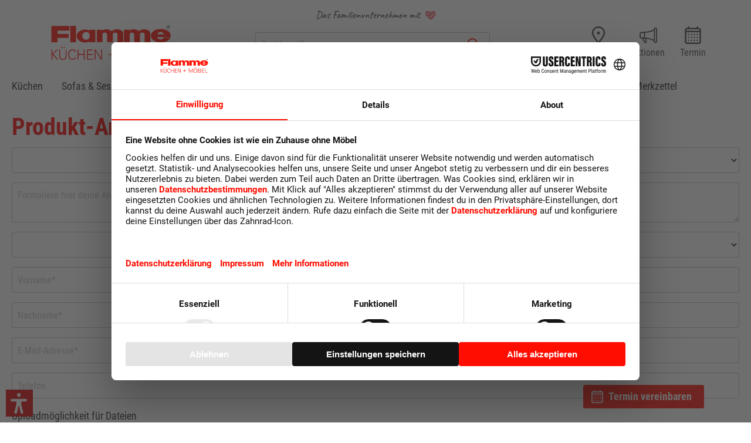

--- FILE ---
content_type: application/javascript; charset=utf-8
request_url: https://ext1.service-check.com/widgets/badge2018/2038f78ecd/sc_widget2018.js
body_size: 46580
content:
"use strict";var _createClass=function(){function defineProperties(target,props){for(var i=0;i<props.length;i++){var descriptor=props[i];descriptor.enumerable=descriptor.enumerable||false;descriptor.configurable=true;if("value"in descriptor)descriptor.writable=true;Object.defineProperty(target,descriptor.key,descriptor)}}return function(Constructor,protoProps,staticProps){if(protoProps)defineProperties(Constructor.prototype,protoProps);if(staticProps)defineProperties(Constructor,staticProps);return Constructor}}();function _classCallCheck(instance,Constructor){if(!(instance instanceof Constructor)){throw new TypeError("Cannot call a class as a function")}}var ServiceCheckImageWidget=function(){function ServiceCheckImageWidget(){_classCallCheck(this,ServiceCheckImageWidget);this.setConfig()}_createClass(ServiceCheckImageWidget,[{key:"init",value:function init(){if(document.querySelector("#service-check-image-widget-2038f78ecd")===null){this.buildStyleTag();this.buildWidget();this.buildOverlay();this.buildFingerIcon();this.buildJsonLd();this.updateDom()}}},{key:"updateDom",value:function updateDom(){this.widget.innerHTML=this.svgImage;this.widget.appendChild(this.overlay);this.widget.appendChild(this.fingerIcon);this.container.appendChild(this.styleTag);this.config.json_ld&&this.container.appendChild(this.jsonLdScriptTag);this.container.appendChild(this.widget)}},{key:"buildWidget",value:function buildWidget(){this.widget=document.createElement("a");this.widget.id="service-check-image-widget-2038f78ecd";this.widget.href=this.ratingPageLink;this.widget.target="_blank";this.widget.setAttribute('aria-label', 'Zum SERVICE-CHECK - Dieser Link öffnet eine neue Seite')}},{key:"buildOverlay",value:function buildOverlay(){this.overlay=document.createElement("div");this.overlay.classList.add("sciw-overlay");this.overlay.innerHTML="<strong>Zur</strong><strong>Bewertungsseite</strong>"}},{key:"buildStyleTag",value:function buildStyleTag(){this.styleTag=document.createElement("style");this.styleTag.innerText=this.css}},{key:"buildFingerIcon",value:function buildFingerIcon(){this.fingerIcon=document.createElement("svg");this.fingerIcon.classList.add("sciw-finger-icon");this.fingerIcon.innerHTML=this.fingerIconSrc}},{key:"buildJsonLd",value:function buildJsonLd(){if(this.config.json_ld){this.jsonLdScriptTag=document.createElement("script");this.jsonLdScriptTag.setAttribute("type","application/ld+json");this.jsonLdScriptTag.innerHTML=this.config.json_ld}}},{key:"setConfig",value:function setConfig(){this.ratingPageLink=this.config["rating_page_url"];this.container=document.querySelector("#service-check-image-widget-positioner")||document.body}},{key:"config",get:function get(){return {"rating_page_url":"https://www.service-check.com/bewertungen/kunden/2038f78ecd/erfahrungen/flamme-moebel?c=1","svg":"\u003csvg id=\"sciw-image-2038f78ecd\" class=\"sciw-portrait\" xmlns=\"http://www.w3.org/2000/svg\" xmlns:xlink=\"http://www.w3.org/1999/xlink\" viewBox=\"0 0 147.9 219.02\"\u003e\n  \u003cdefs\u003e\n    \u003clinearGradient id=\"sc_gradient-2038f78ecd\" x1=\"73.9\" y1=\"215.93\" x2=\"73.9\" y2=\"3.33\" gradientUnits=\"userSpaceOnUse\"\u003e\n      \u003cstop offset=\"0\" stop-color=\"#fff\" stop-opacity=\"0\"/\u003e\n      \u003cstop offset=\"0.19\" stop-color=\"#e6e6e6\"/\u003e\n      \u003cstop offset=\"0.65\" stop-color=\"#f6f6f6\"/\u003e\n      \u003cstop offset=\"0.67\" stop-color=\"#fff\"/\u003e\n    \u003c/linearGradient\u003e\n    \u003clinearGradient id=\"sc_gradient_1-2038f78ecd\" x1=\"73.99\" y1=\"214.18\" x2=\"73.99\" y2=\"131.6\" gradientUnits=\"userSpaceOnUse\"\u003e\n      \u003cstop offset=\"0\" stop-color=\"#ededed\" stop-opacity=\"0\"/\u003e\n      \u003cstop offset=\"0.59\" stop-color=\"#dadada\"/\u003e\n    \u003c/linearGradient\u003e\n  \u003c/defs\u003e\n  \u003ctitle\u003e5_0\u003c/title\u003e\n  \u003cdesc\u003eService-Check Siegel. Note 1.85. 8043 Bewertungen. Stand 21.01.26. Von 5 Sternchen 5 volle Sternchen\u003c/desc\u003e\n  \u003cg id=\"gradient-2038f78ecd\"\u003e\n    \u003crect x=\"3.08\" y=\"3.33\" width=\"141.73\" height=\"212.6\" rx=\"5.67\" ry=\"5.67\" style=\"fill:#fff\"/\u003e\n    \u003crect x=\"3.08\" y=\"3.33\" width=\"141.73\" height=\"212.6\" rx=\"5.67\" ry=\"5.67\" style=\"fill:none;stroke:#575756;stroke-miterlimit:10;stroke-width:0.5px\"/\u003e\n    \u003crect x=\"3.04\" y=\"3.33\" width=\"141.73\" height=\"212.6\" rx=\"5.67\" ry=\"5.67\" style=\"fill:url(#sc_gradient-2038f78ecd)\"/\u003e\n  \u003c/g\u003e\n  \u003cg id=\"shine-2038f78ecd\"\u003e\n    \u003cpath d=\"M3.16,190.61q.07,11.79.16,23.57l141.17-.1.33-82.48c-9.15,12-37.27,45.58-85.83,57A146.06,146.06,0,0,1,3.16,190.61Z\" style=\"fill:url(#sc_gradient_1-2038f78ecd)\"/\u003e\n  \u003c/g\u003e\n  \u003cg id=\"infoline-2038f78ecd\"\u003e\n    \u003ctext transform=\"translate(11.58 196.08)\" style=\"font-size:12px;fill:#575756;font-family:Helvetica-Light, Helvetica, Arial, sans-serif\"\u003e8043\n      Bewertungen\n    \u003c/text\u003e\n    \u003ctext transform=\"translate(11.58 211.06)\" style=\"font-size:12px;fill:#575756;font-family:Helvetica-Light, Helvetica, Arial, sans-serif\"\u003eStand: 21.01.26\u003c/text\u003e\n  \u003c/g\u003e\n  \u003cg id=\"note-2038f78ecd\"\u003e\n    \u003ctext transform=\"translate(22.54 170.13)\" style=\"font-size:24px;fill:#575756;font-family:Helvetica-Light, Helvetica, Arial, sans-serif\"\u003eNote 1.85\u003c/text\u003e\n  \u003c/g\u003e\n\n  \u003cdefs\u003e\n  \u003cradialGradient id=\"radial-gradient-1-2038f78ecd\" cx=\"975.33\" cy=\"-502.95\" r=\"17.5\" gradientTransform=\"matrix(0.54, 0, 0, -0.51, -407.01, -124.23)\" gradientUnits=\"userSpaceOnUse\"\u003e\n    \u003cstop offset=\"0\" stop-color=\"#ffcc07\"/\u003e\n    \u003cstop offset=\"1\" stop-color=\"#ed6e1d\"/\u003e\n  \u003c/radialGradient\u003e\n  \u003cradialGradient id=\"radial-gradient-2-2038f78ecd\" cx=\"932.55\" cy=\"-502.95\" r=\"17.5\" xlink:href=\"#radial-gradient-1-2038f78ecd\"/\u003e\n  \u003cradialGradient id=\"radial-gradient-3-2038f78ecd\" cx=\"892\" cy=\"-502.95\" r=\"17.5\" xlink:href=\"#radial-gradient-1-2038f78ecd\"/\u003e\n  \u003cradialGradient id=\"radial-gradient-4-2038f78ecd\" cx=\"849.6\" cy=\"-502.95\" r=\"17.5\" xlink:href=\"#radial-gradient-1-2038f78ecd\"/\u003e\n  \u003cradialGradient id=\"radial-gradient-5-2038f78ecd\" cx=\"805.96\" cy=\"-502.95\" r=\"17.5\" xlink:href=\"#radial-gradient-1-2038f78ecd\"/\u003e\n\u003c/defs\u003e\n\u003cg id=\"stars-2038f78ecd\"\u003e\n  \u003cg id=\"full-2038f78ecd\"\u003e\n    \u003cpath id=\"use2125-2038f78ecd\" d=\"M119.67,125.1,121.9,132h7.22l-5.84,4.25,2.23,6.86-5.84-4.24-5.84,4.24,2.23-6.86L110.22,132h7.22Z\" style=\"fill:url(#radial-gradient-1-2038f78ecd)\"/\u003e\n    \u003cpath id=\"use2125-2-2038f78ecd\" d=\"M96.57,125.1,98.8,132H106l-5.84,4.25,2.23,6.86-5.84-4.24-5.84,4.24L93,136.21,87.12,132h7.22Z\" style=\"fill:url(#radial-gradient-2-2038f78ecd)\"/\u003e\n    \u003cpath id=\"use2125-3-2038f78ecd\" d=\"M74.67,125.1,76.9,132h7.22l-5.84,4.25,2.23,6.86-5.84-4.24-5.84,4.24,2.23-6.86L65.22,132h7.22Z\" style=\"fill:url(#radial-gradient-3-2038f78ecd)\"/\u003e\n    \u003cpath id=\"use2125-4-2038f78ecd\" d=\"M51.77,125.1,54,132h7.21l-5.84,4.25,2.23,6.86-5.84-4.24-5.83,4.24,2.23-6.86L42.33,132h7.21Z\" style=\"fill:url(#radial-gradient-4-2038f78ecd)\"/\u003e\n    \u003cpath id=\"use2125-5-2038f78ecd\" d=\"M28.21,125.1,30.44,132h7.22l-5.84,4.25,2.23,6.86-5.84-4.24-5.84,4.24,2.23-6.86L18.76,132H26Z\" style=\"fill:url(#radial-gradient-5-2038f78ecd)\"/\u003e\n  \u003c/g\u003e\n\u003c/g\u003e\n\u003cg id=\"score_string-2038f78ecd\"\u003e\n  \u003cg id=\"Sehr_gut-2038f78ecd\"\u003e\n    \u003cpath d=\"M12.51,114.85A10.9,10.9,0,0,0,17.28,116c2,0,3-.82,3-2.06s-.9-1.86-3.19-2.68c-3.16-1.1-5.22-2.85-5.22-5.62,0-3.25,2.71-5.73,7.2-5.73a11.59,11.59,0,0,1,4.85,1l-1,3.47a9,9,0,0,0-4-.9c-1.86,0-2.76.84-2.76,1.83,0,1.22,1.07,1.75,3.53,2.68,3.36,1.25,4.94,3,4.94,5.68,0,3.19-2.46,5.9-7.68,5.9a12.3,12.3,0,0,1-5.39-1.16Z\" style=\"fill:#e30613\"/\u003e\n    \u003cpath d=\"M38.93,111.24h-7v4.52h7.82v3.53H27.61v-19H39.36v3.53H31.93v3.95h7Z\" style=\"fill:#e30613\"/\u003e\n    \u003cpath d=\"M47,100.26v7.31h7.08v-7.31h4.29v19H54.09v-8H47v8H42.69v-19Z\" style=\"fill:#e30613\"/\u003e\n    \u003cpath d=\"M62.14,100.51a38.61,38.61,0,0,1,5.73-.39c2.82,0,4.8.42,6.15,1.49a4.84,4.84,0,0,1,1.75,4,5,5,0,0,1-3.36,4.69v.09c1.33.53,2.06,1.8,2.54,3.55.6,2.15,1.19,4.63,1.56,5.37H72.1a23.74,23.74,0,0,1-1.32-4.44c-.51-2.37-1.33-3-3.08-3H66.4v7.48H62.14Zm4.26,8.19h1.69c2.15,0,3.42-1.07,3.42-2.74s-1.19-2.62-3.16-2.65a10.42,10.42,0,0,0-1.95.14Z\" style=\"fill:#e30613\"/\u003e\n    \u003cpath d=\"M100.47,118.41a21.32,21.32,0,0,1-6.35,1.07c-3.47,0-6-.87-7.74-2.56A9.22,9.22,0,0,1,83.7,110c0-6.33,4.63-9.94,10.87-9.94a13.13,13.13,0,0,1,5.28.93l-.9,3.45a10.57,10.57,0,0,0-4.43-.82c-3.59,0-6.3,2-6.3,6.15,0,3.93,2.46,6.24,6,6.24a5.78,5.78,0,0,0,2.12-.28v-4H93.39v-3.36h7.08Z\" style=\"fill:#e30613\"/\u003e\n    \u003cpath d=\"M108.12,100.26v10.95c0,3.28,1.24,4.94,3.45,4.94s3.5-1.58,3.5-4.94V100.26h4.29v10.67c0,5.87-3,8.67-7.94,8.67-4.8,0-7.62-2.66-7.62-8.73V100.26Z\" style=\"fill:#e30613\"/\u003e\n    \u003cpath d=\"M126.75,103.87h-5.11v-3.61h14.63v3.61h-5.2v15.42h-4.32Z\" style=\"fill:#e30613\"/\u003e\n  \u003c/g\u003e\n\u003c/g\u003e\n\n  \u003cg id=\"kundenzufrie-2038f78ecd\"\u003e\n    \u003cpath d=\"M13.81,83.62v4.17l4.51-4.17h1l-3.46,3.2,3.63,4.55h-1l-3.22-4-1.49,1.38v2.66h-.74V83.62Z\" style=\"fill:#575756\"/\u003e\n    \u003cpath d=\"M20.77,83.62v4.8a3.8,3.8,0,0,0,.15,1.14,1.83,1.83,0,0,0,.45.77,1.68,1.68,0,0,0,.71.44,3.19,3.19,0,0,0,1,.13,3.25,3.25,0,0,0,1-.13,1.68,1.68,0,0,0,.71-.44,1.94,1.94,0,0,0,.45-.77,3.8,3.8,0,0,0,.15-1.14v-4.8h.74v5a3.81,3.81,0,0,1-.17,1.13,2.49,2.49,0,0,1-.53.94,2.66,2.66,0,0,1-.94.64,3.76,3.76,0,0,1-1.38.23,3.7,3.7,0,0,1-1.37-.23,2.57,2.57,0,0,1-.94-.64,2.49,2.49,0,0,1-.53-.94A3.81,3.81,0,0,1,20,88.58v-5Z\" style=\"fill:#575756\"/\u003e\n    \u003cpath d=\"M28.36,83.62l4.51,6.55h0V83.62h.73v7.75h-.82l-4.52-6.56h0v6.56h-.74V83.62Z\" style=\"fill:#575756\"/\u003e\n    \u003cpath d=\"M37.87,83.62a3.61,3.61,0,0,1,2.66,1,4,4,0,0,1,.9,2.88,4.09,4.09,0,0,1-.9,2.89,3.61,3.61,0,0,1-2.66,1H35.19V83.62Zm-.37,7.12a5.05,5.05,0,0,0,1.44-.18,2.31,2.31,0,0,0,1-.57,2.44,2.44,0,0,0,.58-1,5.38,5.38,0,0,0,.18-1.49A5.3,5.3,0,0,0,40.51,86a2.38,2.38,0,0,0-.58-1,2.21,2.21,0,0,0-1-.57,5.05,5.05,0,0,0-1.44-.18H35.93v6.49Z\" style=\"fill:#575756\"/\u003e\n    \u003cpath d=\"M48,83.62v.63H43.36v2.8h4.32v.63H43.36v3.06H48v.63H42.62V83.62Z\" style=\"fill:#575756\"/\u003e\n    \u003cpath d=\"M49.88,83.62l4.51,6.55h0V83.62h.74v7.75h-.82l-4.52-6.56h0v6.56h-.74V83.62Z\" style=\"fill:#575756\"/\u003e\n    \u003cpath d=\"M61.91,83.62v.65L56.8,90.74H62v.63H56v-.65l5.1-6.47H56.32v-.63Z\" style=\"fill:#575756\"/\u003e\n    \u003cpath d=\"M63.6,83.62v4.8a3.8,3.8,0,0,0,.15,1.14,1.83,1.83,0,0,0,.45.77,1.68,1.68,0,0,0,.71.44,3.19,3.19,0,0,0,1,.13,3.25,3.25,0,0,0,1-.13,1.68,1.68,0,0,0,.71-.44,1.94,1.94,0,0,0,.45-.77,3.8,3.8,0,0,0,.15-1.14v-4.8h.74v5a3.81,3.81,0,0,1-.17,1.13,2.49,2.49,0,0,1-.53.94,2.66,2.66,0,0,1-.94.64,3.76,3.76,0,0,1-1.38.23,3.7,3.7,0,0,1-1.37-.23,2.57,2.57,0,0,1-.94-.64,2.49,2.49,0,0,1-.53-.94,3.81,3.81,0,0,1-.17-1.13v-5Z\" style=\"fill:#575756\"/\u003e\n    \u003cpath d=\"M75.29,83.62v.63H71.11v2.8h3.72v.63H71.11v3.69h-.74V83.62Z\" style=\"fill:#575756\"/\u003e\n    \u003cpath d=\"M79.75,83.62a3.39,3.39,0,0,1,.91.12,2.18,2.18,0,0,1,.75.36,1.77,1.77,0,0,1,.51.63,2,2,0,0,1,.19.91,2.2,2.2,0,0,1-.38,1.28,1.72,1.72,0,0,1-1.13.69v0a2,2,0,0,1,.63.2,1.36,1.36,0,0,1,.41.38,1.7,1.7,0,0,1,.23.53,5.48,5.48,0,0,1,.09.64c0,.13,0,.29,0,.48s0,.38,0,.57a4.29,4.29,0,0,0,.11.54,1,1,0,0,0,.19.4H81.5a.85.85,0,0,1-.1-.27,1.64,1.64,0,0,1-.05-.32,2,2,0,0,1,0-.33c0-.11,0-.21,0-.29,0-.27,0-.54-.07-.82a2.53,2.53,0,0,0-.21-.72,1.29,1.29,0,0,0-.46-.52,1.34,1.34,0,0,0-.82-.17h-2.8v3.44H76.2V83.62Zm0,3.68a2,2,0,0,0,.64-.11,1.44,1.44,0,0,0,.53-.29,1.58,1.58,0,0,0,.37-.48,1.39,1.39,0,0,0,.13-.63A1.54,1.54,0,0,0,81,84.66a1.71,1.71,0,0,0-1.26-.41H76.94v3Z\" style=\"fill:#575756\"/\u003e\n    \u003cpath d=\"M84.24,83.62v7.75H83.5V83.62Z\" style=\"fill:#575756\"/\u003e\n    \u003cpath d=\"M91.21,83.62v.63H86.59v2.8h4.32v.63H86.59v3.06h4.67v.63H85.85V83.62Z\" style=\"fill:#575756\"/\u003e\n    \u003cpath d=\"M95,83.62a3.65,3.65,0,0,1,2.67,1,4,4,0,0,1,.9,2.88,4.09,4.09,0,0,1-.9,2.89,3.65,3.65,0,0,1-2.67,1H92.29V83.62Zm-.37,7.12A5.05,5.05,0,0,0,96,90.56,2.29,2.29,0,0,0,97,90a2.32,2.32,0,0,0,.57-1,5,5,0,0,0,.19-1.49A4.93,4.93,0,0,0,97.61,86,2.27,2.27,0,0,0,97,85a2.19,2.19,0,0,0-1-.57,5.05,5.05,0,0,0-1.44-.18H93v6.49Z\" style=\"fill:#575756\"/\u003e\n    \u003cpath d=\"M105.08,83.62v.63h-4.61v2.8h4.32v.63h-4.32v3.06h4.67v.63H99.73V83.62Z\" style=\"fill:#575756\"/\u003e\n    \u003cpath d=\"M107,83.62l4.52,6.55h0V83.62h.74v7.75h-.83l-4.51-6.56h0v6.56h-.73V83.62Z\" style=\"fill:#575756\"/\u003e\n    \u003cpath d=\"M114.55,83.62V87h4.6V83.62h.74v7.75h-.74V87.61h-4.6v3.76h-.74V83.62Z\" style=\"fill:#575756\"/\u003e\n    \u003cpath d=\"M126.81,83.62v.63h-4.62v2.8h4.32v.63h-4.32v3.06h4.67v.63h-5.41V83.62Z\" style=\"fill:#575756\"/\u003e\n    \u003cpath d=\"M128.68,83.62v7.75H128V83.62Z\" style=\"fill:#575756\"/\u003e\n    \u003cpath d=\"M135.61,83.62v.63h-2.7v7.12h-.74V84.25h-2.69v-.63Z\" style=\"fill:#575756\"/\u003e\n  \u003c/g\u003e\n  \u003cg id=\"SC-2038f78ecd\"\u003e\n    \u003cg id=\"Ebene_17-2038f78ecd\"\u003e\n      \u003cpath d=\"M37.77,32.8a5.1,5.1,0,0,0-.51-2.08A4.36,4.36,0,0,0,36,29.23a5.36,5.36,0,0,0-1.86-.89A8.76,8.76,0,0,0,31.8,28a8.42,8.42,0,0,0-1.67.18,5.13,5.13,0,0,0-1.67.64,3.77,3.77,0,0,0-1.26,1.22A3.46,3.46,0,0,0,26.7,32a2.87,2.87,0,0,0,.55,1.83A4,4,0,0,0,28.68,35a9.12,9.12,0,0,0,2,.69c.77.17,1.54.34,2.32.49s1.57.35,2.33.56a8.32,8.32,0,0,1,2,.89A4.4,4.4,0,0,1,38.84,39a4.31,4.31,0,0,1,.54,2.25,4.57,4.57,0,0,1-.62,2.45,5.17,5.17,0,0,1-1.58,1.61,6.32,6.32,0,0,1-2.11.9,9.78,9.78,0,0,1-2.22.28,12.63,12.63,0,0,1-3.08-.36A6.9,6.9,0,0,1,27.27,45,5.54,5.54,0,0,1,25.59,43a6.71,6.71,0,0,1-.58-3h1.14a5.21,5.21,0,0,0,.45,2.59A4.66,4.66,0,0,0,28,44.26a6,6,0,0,0,2.18,1,11.22,11.22,0,0,0,2.63.3,8.27,8.27,0,0,0,1.78-.21,5.6,5.6,0,0,0,1.75-.71,4.3,4.3,0,0,0,1.32-1.3,3.57,3.57,0,0,0,.54-2,3.16,3.16,0,0,0-.55-1.91,3.9,3.9,0,0,0-1.45-1.2,9.12,9.12,0,0,0-2-.73c-.75-.18-1.53-.35-2.33-.51s-1.55-.34-2.31-.55a7.86,7.86,0,0,1-2-.84,4.49,4.49,0,0,1-1.43-1.38A4,4,0,0,1,25.56,32a4.32,4.32,0,0,1,.56-2.27,4.46,4.46,0,0,1,1.45-1.54,6.42,6.42,0,0,1,2-.86,9.47,9.47,0,0,1,2.21-.27,11.29,11.29,0,0,1,2.73.32,6.51,6.51,0,0,1,2.21,1,5.06,5.06,0,0,1,1.52,1.78,6.33,6.33,0,0,1,.65,2.63Z\" style=\"fill:#575756\"/\u003e\n      \u003cpath d=\"M42,27.49h12.5v1H43.18v7.45H53.86v1H43.18v8.17H54.67v1H42Z\" style=\"fill:#575756\"/\u003e\n      \u003cpath d=\"M56.62,27.49h7.76a9.8,9.8,0,0,1,2.29.25,5.4,5.4,0,0,1,1.88.8A3.86,3.86,0,0,1,69.81,30a5,5,0,0,1,.46,2.26,4.77,4.77,0,0,1-1.06,3.16,4.61,4.61,0,0,1-2.93,1.61v.05a4.34,4.34,0,0,1,2,.68,3.28,3.28,0,0,1,1.11,1.27,5.29,5.29,0,0,1,.47,1.67,15.86,15.86,0,0,1,.1,1.82v1.07c0,.35,0,.67,0,1a5.2,5.2,0,0,0,.17.84,1.89,1.89,0,0,0,.33.65H69.25a3.32,3.32,0,0,1-.4-1.52c0-.58,0-1.19,0-1.81s0-1.25-.08-1.86a4.07,4.07,0,0,0-.49-1.66,3,3,0,0,0-1.32-1.17,5.94,5.94,0,0,0-2.54-.44H57.77v8.46H56.62Zm7.76,9.14a6.7,6.7,0,0,0,1.89-.25,4,4,0,0,0,1.5-.77,3.79,3.79,0,0,0,1-1.32,4.72,4.72,0,0,0,.36-1.93,3.75,3.75,0,0,0-.39-1.78,3.53,3.53,0,0,0-1-1.22,4.41,4.41,0,0,0-1.51-.67,7.52,7.52,0,0,0-1.8-.21H57.77v8.15Z\" style=\"fill:#575756\"/\u003e\n      \u003cpath d=\"M78.6,45.09h.05l6.43-17.6h1.15l-7,18.59H78L71,27.49h1.2Z\" style=\"fill:#575756\"/\u003e\n      \u003cpath d=\"M87.51,27.49h1.14V46.08H87.51Z\" style=\"fill:#575756\"/\u003e\n      \u003cpath d=\"M91.23,36.79a11.9,11.9,0,0,1,.6-3.82,9.11,9.11,0,0,1,1.73-3.1,8.08,8.08,0,0,1,2.79-2.07,8.91,8.91,0,0,1,3.73-.75,8.32,8.32,0,0,1,2.84.43,7.25,7.25,0,0,1,2,1.06,6.3,6.3,0,0,1,1.34,1.4,7.08,7.08,0,0,1,.79,1.42,6.3,6.3,0,0,1,.38,1.14c.07.32.11.5.11.54h-1.15a5.54,5.54,0,0,0-.75-2.1,5.87,5.87,0,0,0-1.44-1.58,6.54,6.54,0,0,0-1.91-1,7.43,7.43,0,0,0-2.23-.33,7.15,7.15,0,0,0-5.67,2.59A8.16,8.16,0,0,0,92.9,33.4a11.07,11.07,0,0,0,0,6.77,8.16,8.16,0,0,0,1.51,2.77,7.2,7.2,0,0,0,5.67,2.6,5.9,5.9,0,0,0,2.54-.56,7,7,0,0,0,2.07-1.49,7.39,7.39,0,0,0,2-4.65h1.15a9.4,9.4,0,0,1-.82,3.08,8.8,8.8,0,0,1-1.69,2.43,7.48,7.48,0,0,1-5.28,2.18,8.91,8.91,0,0,1-3.73-.76,7.84,7.84,0,0,1-2.79-2.07,9.11,9.11,0,0,1-1.73-3.1A11.88,11.88,0,0,1,91.23,36.79Z\" style=\"fill:#575756\"/\u003e\n      \u003cpath d=\"M110.26,27.49h12.5v1H111.41v7.45h10.68v1H111.41v8.17h11.48v1H110.26Z\" style=\"fill:#575756\"/\u003e\n      \u003cpath d=\"M31.83,57.83a11.9,11.9,0,0,1,.6-3.82,9.28,9.28,0,0,1,1.73-3.1A8.27,8.27,0,0,1,37,48.84a8.94,8.94,0,0,1,3.73-.75,8.32,8.32,0,0,1,2.84.43,7.25,7.25,0,0,1,2,1.06A6.3,6.3,0,0,1,46.88,51a7.71,7.71,0,0,1,.8,1.42,7,7,0,0,1,.37,1.14c.07.32.11.5.11.54H47a5.54,5.54,0,0,0-.75-2.1,5.71,5.71,0,0,0-1.44-1.58,6.29,6.29,0,0,0-1.91-1,7.08,7.08,0,0,0-2.23-.34A7.15,7.15,0,0,0,35,51.67a8.16,8.16,0,0,0-1.51,2.77,11.28,11.28,0,0,0,0,6.77A8.16,8.16,0,0,0,35,64a7.15,7.15,0,0,0,2.42,1.89,7.26,7.26,0,0,0,3.25.71A5.9,5.9,0,0,0,43.22,66a7,7,0,0,0,2.07-1.49,7.39,7.39,0,0,0,2-4.65h1.15A9.16,9.16,0,0,1,47.65,63,8.66,8.66,0,0,1,46,65.39a7.48,7.48,0,0,1-5.28,2.18A8.94,8.94,0,0,1,37,66.81a8,8,0,0,1-2.79-2.07,9.28,9.28,0,0,1-1.73-3.1A11.88,11.88,0,0,1,31.83,57.83Z\" style=\"fill:#575756\"/\u003e\n      \u003cpath d=\"M50.87,48.53H52V57H63.89V48.53H65V67.12H63.89V58H52v9.16H50.87Z\" style=\"fill:#575756\"/\u003e\n      \u003cpath d=\"M68.31,48.53h12.5v1H69.46V57H80.14v1H69.46v8.17H80.94v1H68.31Z\" style=\"fill:#575756\"/\u003e\n      \u003cpath d=\"M82.19,57.83a11.9,11.9,0,0,1,.6-3.82,9.28,9.28,0,0,1,1.73-3.1,8.27,8.27,0,0,1,2.79-2.07,9,9,0,0,1,3.74-.75,8.36,8.36,0,0,1,2.84.43,7.18,7.18,0,0,1,2,1.06A6.08,6.08,0,0,1,97.24,51a7.41,7.41,0,0,1,1.18,2.56,4.77,4.77,0,0,1,.1.54H97.37a5.54,5.54,0,0,0-.75-2.1,5.83,5.83,0,0,0-1.43-1.58,6.34,6.34,0,0,0-1.92-1,7.06,7.06,0,0,0-2.22-.34,7.3,7.3,0,0,0-3.26.7,7.38,7.38,0,0,0-2.42,1.89,8.34,8.34,0,0,0-1.51,2.77,11.28,11.28,0,0,0,0,6.77A8.34,8.34,0,0,0,85.37,64a7.2,7.2,0,0,0,5.68,2.6A5.93,5.93,0,0,0,93.59,66a7,7,0,0,0,2.07-1.49,7.39,7.39,0,0,0,2-4.65h1.14A8.93,8.93,0,0,1,98,63a8.46,8.46,0,0,1-1.69,2.43,7.43,7.43,0,0,1-5.27,2.18,9,9,0,0,1-3.74-.76,8,8,0,0,1-2.79-2.07,9.28,9.28,0,0,1-1.73-3.1A11.88,11.88,0,0,1,82.19,57.83Z\" style=\"fill:#575756\"/\u003e\n      \u003cpath d=\"M101.23,48.53h1.14v10.7l11.7-10.7h1.48l-8.49,7.73,9,10.86h-1.43L106.23,57l-3.86,3.52v6.56h-1.14Z\" style=\"fill:#575756\"/\u003e\n      \u003cpolyline points=\"101.78 48.46 101.78 60.56 115.17 48.15\" style=\"fill:none;stroke:#cd1719;stroke-width:2.09999990463257px\"/\u003e\n    \u003c/g\u003e\n  \u003c/g\u003e\n  \u003cg id=\"institut-2038f78ecd\"\u003e\n    \u003cpath d=\"M118.34,60.31V56h.41v4.32Z\" style=\"fill:#9d9d9c\"/\u003e\n    \u003cpath d=\"M120.27,56.54h0v3.77h-.41V56h.46l2.5,3.77h0V56h.41v4.32h-.48Z\" style=\"fill:#9d9d9c\"/\u003e\n    \u003cpath d=\"M124.36,59a1.41,1.41,0,0,0,.13.49.94.94,0,0,0,.27.32,1,1,0,0,0,.38.19,1.75,1.75,0,0,0,.46,0,1.47,1.47,0,0,0,.5-.07.92.92,0,0,0,.34-.19.72.72,0,0,0,.2-.29,1,1,0,0,0,.06-.34.73.73,0,0,0-.11-.41.91.91,0,0,0-.3-.25,1.6,1.6,0,0,0-.42-.16l-.48-.12-.49-.13a2.06,2.06,0,0,1-.42-.21,1.1,1.1,0,0,1-.3-.34,1.19,1.19,0,0,1-.11-.53,1.07,1.07,0,0,1,.09-.43,1.1,1.1,0,0,1,.28-.37,1.21,1.21,0,0,1,.46-.26,2,2,0,0,1,.63-.1,1.75,1.75,0,0,1,.64.11,1.15,1.15,0,0,1,.45.28,1,1,0,0,1,.27.41,1.33,1.33,0,0,1,.09.49h-.39a.93.93,0,0,0-.08-.42.89.89,0,0,0-.24-.3,1,1,0,0,0-.34-.16,1.34,1.34,0,0,0-.4-.06,1.31,1.31,0,0,0-.52.09,1,1,0,0,0-.34.22.9.9,0,0,0-.18.31.78.78,0,0,0,0,.34.57.57,0,0,0,.16.33.93.93,0,0,0,.33.21,2.58,2.58,0,0,0,.42.13l.47.11.47.13a2.15,2.15,0,0,1,.4.21,1.34,1.34,0,0,1,.28.34,1.15,1.15,0,0,1,.1.52,1.14,1.14,0,0,1-.41.93,1.85,1.85,0,0,1-1.17.33,2.45,2.45,0,0,1-.62-.08,1.42,1.42,0,0,1-.5-.27,1.22,1.22,0,0,1-.33-.44A1.62,1.62,0,0,1,124,59Z\" style=\"fill:#9d9d9c\"/\u003e\n    \u003cpath d=\"M127.47,56h3.14v.35h-1.36v4h-.41v-4h-1.37Z\" style=\"fill:#9d9d9c\"/\u003e\n    \u003cpath d=\"M131.34,60.31V56h.41v4.32Z\" style=\"fill:#9d9d9c\"/\u003e\n    \u003cpath d=\"M132.47,56h3.15v.35h-1.37v4h-.41v-4h-1.37Z\" style=\"fill:#9d9d9c\"/\u003e\n    \u003cpath d=\"M136.21,56h.4v2.57a1.79,1.79,0,0,0,.3,1.16,1.2,1.2,0,0,0,1,.35,1.7,1.7,0,0,0,.59-.09.85.85,0,0,0,.39-.28,1.14,1.14,0,0,0,.22-.47,3.21,3.21,0,0,0,.07-.67V56h.4v2.69a1.83,1.83,0,0,1-.41,1.3,1.68,1.68,0,0,1-1.26.44,1.64,1.64,0,0,1-1.26-.45,1.85,1.85,0,0,1-.41-1.29Z\" style=\"fill:#9d9d9c\"/\u003e\n    \u003cpath d=\"M140.14,56h3.15v.35h-1.37v4h-.41v-4h-1.37Z\" style=\"fill:#9d9d9c\"/\u003e\n    \u003cpath d=\"M127.7,65.42v-.34h1.85v2.23h-.35v-.74a1.52,1.52,0,0,1-.26.35,1.13,1.13,0,0,1-.34.27,1.35,1.35,0,0,1-.44.17,2.49,2.49,0,0,1-.57.06,2.14,2.14,0,0,1-.76-.14,1.7,1.7,0,0,1-.6-.43,2.06,2.06,0,0,1-.39-.72,3.37,3.37,0,0,1-.14-1,3.12,3.12,0,0,1,.12-.88,1.93,1.93,0,0,1,.37-.71,1.55,1.55,0,0,1,.62-.48,2,2,0,0,1,.89-.18,2.2,2.2,0,0,1,.64.09,1.62,1.62,0,0,1,.53.25,1.64,1.64,0,0,1,.4.43,1.6,1.6,0,0,1,.23.6h-.42a1.09,1.09,0,0,0-.18-.43,1.35,1.35,0,0,0-.31-.32,1.36,1.36,0,0,0-.4-.2,1.77,1.77,0,0,0-.46-.07,1.61,1.61,0,0,0-.73.15,1.25,1.25,0,0,0-.51.43,1.84,1.84,0,0,0-.29.65,3.61,3.61,0,0,0-.09.84,2.2,2.2,0,0,0,.1.68,1.74,1.74,0,0,0,.31.57,1.57,1.57,0,0,0,.49.39,1.45,1.45,0,0,0,.66.14,2.19,2.19,0,0,0,.36,0,1.4,1.4,0,0,0,.36-.13,1.27,1.27,0,0,0,.33-.24,1.39,1.39,0,0,0,.26-.35,2.16,2.16,0,0,0,.14-.43,3.43,3.43,0,0,0,0-.47Z\" style=\"fill:#9d9d9c\"/\u003e\n    \u003cpath d=\"M130.52,67.31V63h.62l1.42,3.81h0L134,63h.62v4.32h-.41V63.46h0l-1.42,3.85h-.38l-1.42-3.85h0v3.85Z\" style=\"fill:#9d9d9c\"/\u003e\n    \u003cpath d=\"M135.53,67.31V63h1.56a2.06,2.06,0,0,1,.65.08,1.07,1.07,0,0,1,.44.22.76.76,0,0,1,.25.34,1.27,1.27,0,0,1,.08.44,1.16,1.16,0,0,1-.06.4.72.72,0,0,1-.16.27.6.6,0,0,1-.21.18.87.87,0,0,1-.26.08v0a1,1,0,0,1,.67.35,1.12,1.12,0,0,1,.22.72,1.41,1.41,0,0,1-.11.57.92.92,0,0,1-.29.38,1.38,1.38,0,0,1-.44.21,2.62,2.62,0,0,1-.57.06Zm.41-2.41h1a2.06,2.06,0,0,0,.54-.06.87.87,0,0,0,.35-.16.67.67,0,0,0,.19-.25,1.3,1.3,0,0,0,0-.36.86.86,0,0,0-.06-.34.66.66,0,0,0-.21-.23,1,1,0,0,0-.38-.12,3,3,0,0,0-.57,0h-.94Zm0,2.06h1a4.85,4.85,0,0,0,.58,0,1.16,1.16,0,0,0,.42-.12.58.58,0,0,0,.24-.27,1.1,1.1,0,0,0,.08-.45.89.89,0,0,0-.09-.43.65.65,0,0,0-.26-.26,1.11,1.11,0,0,0-.4-.12,4.07,4.07,0,0,0-.52,0h-1.09Z\" style=\"fill:#9d9d9c\"/\u003e\n    \u003cpath d=\"M139.53,67.31V63h.41v1.85h2.55V63h.41v4.32h-.41V65.19h-2.55v2.12Z\" style=\"fill:#9d9d9c\"/\u003e\n  \u003c/g\u003e\n  \u003cg id=\"privatw-2038f78ecd\"\u003e\n    \u003cpath d=\"M15.87,8.88a2,2,0,0,1,.61.09,1.42,1.42,0,0,1,.46.28,1.23,1.23,0,0,1,.3.45,1.72,1.72,0,0,1,0,1.21,1.08,1.08,0,0,1-.3.45,1.27,1.27,0,0,1-.46.28,2,2,0,0,1-.61.09H14.12v2.15h-.47v-5Zm-.11,2.45a1.3,1.3,0,0,0,.81-.25,1,1,0,0,0,.3-.77.93.93,0,0,0-.3-.77,1.25,1.25,0,0,0-.81-.26H14.12v2.05Z\" style=\"fill:#9d9d9c\"/\u003e\n    \u003cpath d=\"M20.35,8.88a1.85,1.85,0,0,1,.58.08,1.26,1.26,0,0,1,.48.23,1,1,0,0,1,.33.41,1.31,1.31,0,0,1,.12.58,1.45,1.45,0,0,1-.24.83,1.1,1.1,0,0,1-.73.44v0a.94.94,0,0,1,.41.13.75.75,0,0,1,.26.24,1,1,0,0,1,.15.34,2.65,2.65,0,0,1,.06.42c0,.08,0,.18,0,.3l0,.37a2,2,0,0,0,.07.35.7.7,0,0,0,.12.26h-.53a.48.48,0,0,1-.06-.18,1.12,1.12,0,0,1,0-.21c0-.07,0-.14,0-.21s0-.13,0-.18a4.75,4.75,0,0,0-.05-.53,1.42,1.42,0,0,0-.13-.47.78.78,0,0,0-.29-.33.93.93,0,0,0-.53-.11H18.53v2.22h-.47v-5Zm0,2.37a1.1,1.1,0,0,0,.41-.07.92.92,0,0,0,.35-.19,1,1,0,0,0,.23-.3.91.91,0,0,0,.09-.41,1,1,0,0,0-.27-.73,1.07,1.07,0,0,0-.81-.27H18.53v2Z\" style=\"fill:#9d9d9c\"/\u003e\n    \u003cpath d=\"M23.24,8.88v5h-.48v-5Z\" style=\"fill:#9d9d9c\"/\u003e\n    \u003cpath d=\"M24.24,8.88l1.62,4.47h0l1.61-4.47H28l-1.86,5h-.55l-1.85-5Z\" style=\"fill:#9d9d9c\"/\u003e\n    \u003cpath d=\"M30,8.88l2,5h-.51l-.61-1.56H28.61L28,13.88h-.5l2-5Zm.68,3-1-2.57-1,2.57Z\" style=\"fill:#9d9d9c\"/\u003e\n    \u003cpath d=\"M35.4,8.88v.4H33.66v4.6h-.48V9.28H31.45v-.4Z\" style=\"fill:#9d9d9c\"/\u003e\n    \u003cpath d=\"M35.88,8.88,37,13.25h0l1.21-4.37h.6l1.22,4.37h0l1.14-4.37h.48l-1.38,5h-.51L38.55,9.4h0l-1.26,4.48h-.52l-1.38-5Z\" style=\"fill:#9d9d9c\"/\u003e\n    \u003cpath d=\"M42.73,8.88v5h-.47v-5Z\" style=\"fill:#9d9d9c\"/\u003e\n    \u003cpath d=\"M46.06,8.88a1.91,1.91,0,0,1,.59.08,1.34,1.34,0,0,1,.48.23,1,1,0,0,1,.33.41,1.31,1.31,0,0,1,.12.58,1.45,1.45,0,0,1-.24.83,1.13,1.13,0,0,1-.73.44v0a1,1,0,0,1,.41.13.85.85,0,0,1,.26.24,1.17,1.17,0,0,1,.15.34,1.86,1.86,0,0,1,0,.42c0,.08,0,.18,0,.3a2.31,2.31,0,0,0,0,.37,2,2,0,0,0,.06.35.58.58,0,0,0,.13.26h-.53a.75.75,0,0,1-.07-.18q0-.09,0-.21c0-.07,0-.14,0-.21s0-.13,0-.18,0-.35-.05-.53a1.42,1.42,0,0,0-.13-.47.85.85,0,0,0-.29-.33.93.93,0,0,0-.53-.11H44.25v2.22h-.48v-5Zm0,2.37a1.14,1.14,0,0,0,.41-.07.81.81,0,0,0,.34-.19.89.89,0,0,0,.24-.3.91.91,0,0,0,.09-.41,1,1,0,0,0-.27-.73A1.1,1.1,0,0,0,46,9.28H44.25v2Z\" style=\"fill:#9d9d9c\"/\u003e\n    \u003cpath d=\"M51.91,8.88v.4H50.17v4.6h-.48V9.28H48v-.4Z\" style=\"fill:#9d9d9c\"/\u003e\n    \u003cpath d=\"M52.72,12.88a1.08,1.08,0,0,0,.35.41,1.54,1.54,0,0,0,.52.22,3.22,3.22,0,0,0,.64.07,1.71,1.71,0,0,0,.43-.06,1.63,1.63,0,0,0,.43-.18,1.22,1.22,0,0,0,.33-.31.82.82,0,0,0,.14-.47.69.69,0,0,0-.1-.36.75.75,0,0,0-.24-.26,1.2,1.2,0,0,0-.34-.17,2.79,2.79,0,0,0-.35-.11l-1.12-.28a2.3,2.3,0,0,1-.42-.14,1.09,1.09,0,0,1-.36-.22,1.07,1.07,0,0,1-.25-.34,1.24,1.24,0,0,1-.09-.5,1.52,1.52,0,0,1,.07-.43,1.13,1.13,0,0,1,.26-.46,1.56,1.56,0,0,1,.53-.37A2.11,2.11,0,0,1,54,8.77a2.77,2.77,0,0,1,.71.1,1.6,1.6,0,0,1,.58.3,1.46,1.46,0,0,1,.41.48,1.48,1.48,0,0,1,.15.68h-.48a1.12,1.12,0,0,0-.13-.5,1.18,1.18,0,0,0-.3-.36,1.25,1.25,0,0,0-.43-.22,1.68,1.68,0,0,0-.5-.07,2.44,2.44,0,0,0-.48.05,1.31,1.31,0,0,0-.4.17,1,1,0,0,0-.27.3,1,1,0,0,0-.11.47.75.75,0,0,0,.06.31.72.72,0,0,0,.17.22,1,1,0,0,0,.24.15l.29.09,1.22.3a3,3,0,0,1,.5.17,1.87,1.87,0,0,1,.41.25,1,1,0,0,1,.28.37,1.18,1.18,0,0,1,.1.52,1.06,1.06,0,0,1,0,.23,1.35,1.35,0,0,1-.08.3,1.3,1.3,0,0,1-.19.31,1,1,0,0,1-.33.29,1.83,1.83,0,0,1-.53.21,2.86,2.86,0,0,1-.76.08,3.07,3.07,0,0,1-.82-.1,1.82,1.82,0,0,1-.64-.31,1.3,1.3,0,0,1-.41-.54,1.63,1.63,0,0,1-.12-.79h.47A1.57,1.57,0,0,0,52.72,12.88Z\" style=\"fill:#9d9d9c\"/\u003e\n    \u003cpath d=\"M60.24,9.88a1.65,1.65,0,0,0-.35-.39,1.53,1.53,0,0,0-.46-.23,1.77,1.77,0,0,0-.52-.08,1.72,1.72,0,0,0-.85.19,1.6,1.6,0,0,0-.59.5,2.4,2.4,0,0,0-.34.7,3.29,3.29,0,0,0,0,1.61,2.45,2.45,0,0,0,.34.71,1.81,1.81,0,0,0,.59.5,1.84,1.84,0,0,0,.85.19,1.61,1.61,0,0,0,.63-.13,1.39,1.39,0,0,0,.48-.34,1.72,1.72,0,0,0,.33-.51,2.08,2.08,0,0,0,.16-.63H61a2.73,2.73,0,0,1-.22.84,2.34,2.34,0,0,1-.43.63,1.86,1.86,0,0,1-.63.39,2.07,2.07,0,0,1-.8.14,2.37,2.37,0,0,1-1-.21,2,2,0,0,1-.74-.57,2.36,2.36,0,0,1-.44-.83,3.31,3.31,0,0,1,0-2,2.45,2.45,0,0,1,.44-.83A2,2,0,0,1,57.88,9a2.23,2.23,0,0,1,1-.22,2.26,2.26,0,0,1,.69.11,1.9,1.9,0,0,1,.62.31,1.72,1.72,0,0,1,.46.51,1.58,1.58,0,0,1,.24.69h-.48A1.65,1.65,0,0,0,60.24,9.88Z\" style=\"fill:#9d9d9c\"/\u003e\n    \u003cpath d=\"M62.19,8.88v2.17h3V8.88h.48v5h-.48V11.45h-3v2.43h-.47v-5Z\" style=\"fill:#9d9d9c\"/\u003e\n    \u003cpath d=\"M68.64,8.88l2,5h-.51l-.61-1.56H67.2l-.6,1.56h-.5l2-5Zm.68,3-1-2.57-1,2.57Z\" style=\"fill:#9d9d9c\"/\u003e\n    \u003cpath d=\"M74.22,8.88v.4H71.53v1.81h2.39v.41H71.53v2.38h-.48v-5Z\" style=\"fill:#9d9d9c\"/\u003e\n    \u003cpath d=\"M78.23,8.88v.4H76.49v4.6H76V9.28H74.28v-.4Z\" style=\"fill:#9d9d9c\"/\u003e\n    \u003cpath d=\"M79.18,8.88v4.59H82v.41H78.7v-5Z\" style=\"fill:#9d9d9c\"/\u003e\n    \u003cpath d=\"M83,8.88v5H82.5v-5Z\" style=\"fill:#9d9d9c\"/\u003e\n    \u003cpath d=\"M87.46,9.88a1.31,1.31,0,0,0-.35-.39,1.47,1.47,0,0,0-.45-.23,1.82,1.82,0,0,0-.52-.08,1.79,1.79,0,0,0-.86.19,1.65,1.65,0,0,0-.58.5,2.4,2.4,0,0,0-.34.7,3.29,3.29,0,0,0,0,1.61,2.45,2.45,0,0,0,.34.71,1.88,1.88,0,0,0,.58.5,1.91,1.91,0,0,0,.86.19,1.61,1.61,0,0,0,.63-.13,1.5,1.5,0,0,0,.48-.34,1.72,1.72,0,0,0,.33-.51,2.08,2.08,0,0,0,.16-.63h.48a3,3,0,0,1-.22.84,2.34,2.34,0,0,1-.43.63,1.86,1.86,0,0,1-.63.39,2.07,2.07,0,0,1-.8.14,2.44,2.44,0,0,1-1-.21,2.06,2.06,0,0,1-.73-.57,2.21,2.21,0,0,1-.44-.83,3.31,3.31,0,0,1,0-2,2.29,2.29,0,0,1,.44-.83A2.06,2.06,0,0,1,85.1,9a2.31,2.31,0,0,1,1-.22,2.26,2.26,0,0,1,.69.11,1.9,1.9,0,0,1,.62.31,1.87,1.87,0,0,1,.46.51,1.72,1.72,0,0,1,.24.69h-.48A1.45,1.45,0,0,0,87.46,9.88Z\" style=\"fill:#9d9d9c\"/\u003e\n    \u003cpath d=\"M89.42,8.88v2.17h3V8.88h.47v5h-.47V11.45h-3v2.43h-.48v-5Z\" style=\"fill:#9d9d9c\"/\u003e\n    \u003cpath d=\"M97.32,8.88v.4h-3v1.81h2.78v.41H94.35v2h3v.41H93.87v-5Z\" style=\"fill:#9d9d9c\"/\u003e\n    \u003cpath d=\"M98.37,12.88a1.06,1.06,0,0,0,.34.41,1.63,1.63,0,0,0,.52.22,3.41,3.41,0,0,0,.65.07,1.75,1.75,0,0,0,.86-.24,1.22,1.22,0,0,0,.33-.31.81.81,0,0,0,.13-.47.69.69,0,0,0-.09-.36.89.89,0,0,0-.25-.26,1.29,1.29,0,0,0-.33-.17,2.47,2.47,0,0,0-.36-.11l-1.11-.28a2.07,2.07,0,0,1-.42-.14,1.09,1.09,0,0,1-.36-.22.94.94,0,0,1-.25-.34,1.09,1.09,0,0,1-.1-.5A2,2,0,0,1,98,9.75a1.29,1.29,0,0,1,.27-.46,1.51,1.51,0,0,1,.52-.37,2.17,2.17,0,0,1,.86-.15,2.71,2.71,0,0,1,.71.1,1.65,1.65,0,0,1,.59.3,1.43,1.43,0,0,1,.4.48,1.48,1.48,0,0,1,.15.68H101a1.27,1.27,0,0,0-.13-.5,1.18,1.18,0,0,0-.3-.36,1.35,1.35,0,0,0-.43-.22,1.7,1.7,0,0,0-.51-.07,2.42,2.42,0,0,0-.47.05,1.21,1.21,0,0,0-.4.17,1,1,0,0,0-.28.3,1,1,0,0,0-.1.47.75.75,0,0,0,.06.31.69.69,0,0,0,.16.22,1,1,0,0,0,.24.15l.29.09,1.22.3a2.45,2.45,0,0,1,.5.17,1.73,1.73,0,0,1,.42.25,1,1,0,0,1,.28.37,1.34,1.34,0,0,1,.1.52c0,.06,0,.13,0,.23a1.35,1.35,0,0,1-.08.3,1.73,1.73,0,0,1-.19.31,1.09,1.09,0,0,1-.34.29,1.72,1.72,0,0,1-.53.21,2.78,2.78,0,0,1-.75.08,3,3,0,0,1-.82-.1,1.87,1.87,0,0,1-.65-.31,1.49,1.49,0,0,1-.41-.54,1.91,1.91,0,0,1-.12-.79h.48A1.31,1.31,0,0,0,98.37,12.88Z\" style=\"fill:#9d9d9c\"/\u003e\n    \u003cpath d=\"M104.89,8.88v5h-.47v-5Z\" style=\"fill:#9d9d9c\"/\u003e\n    \u003cpath d=\"M106.46,8.88l2.91,4.23h0V8.88h.47v5h-.53l-2.91-4.23h0v4.23h-.47v-5Z\" style=\"fill:#9d9d9c\"/\u003e\n    \u003cpath d=\"M111.2,12.88a1.08,1.08,0,0,0,.35.41,1.63,1.63,0,0,0,.52.22,3.32,3.32,0,0,0,.65.07,1.64,1.64,0,0,0,.42-.06,1.5,1.5,0,0,0,.43-.18,1.13,1.13,0,0,0,.34-.31.81.81,0,0,0,.13-.47.69.69,0,0,0-.09-.36.89.89,0,0,0-.25-.26,1.29,1.29,0,0,0-.33-.17,2.47,2.47,0,0,0-.36-.11l-1.11-.28a2.16,2.16,0,0,1-.43-.14,1.34,1.34,0,0,1-.36-.22,1,1,0,0,1-.24-.34,1.09,1.09,0,0,1-.1-.5,1.52,1.52,0,0,1,.07-.43,1.42,1.42,0,0,1,.26-.46,1.66,1.66,0,0,1,.53-.37,2.14,2.14,0,0,1,.86-.15,2.71,2.71,0,0,1,.71.1,1.73,1.73,0,0,1,.59.3,1.43,1.43,0,0,1,.4.48,1.48,1.48,0,0,1,.15.68h-.48a1.12,1.12,0,0,0-.12-.5,1.08,1.08,0,0,0-.31-.36,1.2,1.2,0,0,0-.42-.22,1.7,1.7,0,0,0-.51-.07,2.42,2.42,0,0,0-.47.05,1.21,1.21,0,0,0-.4.17.89.89,0,0,0-.28.3,1,1,0,0,0-.1.47.75.75,0,0,0,.06.31.69.69,0,0,0,.16.22,1,1,0,0,0,.24.15l.29.09,1.22.3a2.67,2.67,0,0,1,.5.17,1.5,1.5,0,0,1,.41.25.93.93,0,0,1,.28.37,1.17,1.17,0,0,1,.11.52c0,.06,0,.13,0,.23a1,1,0,0,1-.09.3,1.24,1.24,0,0,1-.18.31,1.21,1.21,0,0,1-.34.29,1.72,1.72,0,0,1-.53.21,2.81,2.81,0,0,1-.76.08,3,3,0,0,1-.81-.1,1.79,1.79,0,0,1-.65-.31,1.39,1.39,0,0,1-.41-.54,1.91,1.91,0,0,1-.12-.79h.48A1.43,1.43,0,0,0,111.2,12.88Z\" style=\"fill:#9d9d9c\"/\u003e\n    \u003cpath d=\"M118.69,8.88v.4H117v4.6h-.47V9.28h-1.74v-.4Z\" style=\"fill:#9d9d9c\"/\u003e\n    \u003cpath d=\"M119.67,8.88v5h-.47v-5Z\" style=\"fill:#9d9d9c\"/\u003e\n    \u003cpath d=\"M124.14,8.88v.4H122.4v4.6h-.48V9.28h-1.74v-.4Z\" style=\"fill:#9d9d9c\"/\u003e\n    \u003cpath d=\"M125,8.88V12a2.63,2.63,0,0,0,.09.74,1.43,1.43,0,0,0,.29.5,1.14,1.14,0,0,0,.46.28,2.18,2.18,0,0,0,1.24,0,1.08,1.08,0,0,0,.46-.28,1.18,1.18,0,0,0,.29-.5A2.28,2.28,0,0,0,128,12V8.88h.47v3.2a2.52,2.52,0,0,1-.1.73,1.64,1.64,0,0,1-.35.6,1.46,1.46,0,0,1-.6.41,2.33,2.33,0,0,1-.89.15,2.37,2.37,0,0,1-.89-.15,1.6,1.6,0,0,1-.6-.41,1.49,1.49,0,0,1-.34-.6,2.53,2.53,0,0,1-.11-.73V8.88Z\" style=\"fill:#9d9d9c\"/\u003e\n    \u003cpath d=\"M132.83,8.88v.4h-1.75v4.6h-.47V9.28h-1.74v-.4Z\" style=\"fill:#9d9d9c\"/\u003e\n    \u003cpath d=\"M31.67,17.28v.4H29v1.81h2.39v.41H29v2.38H28.5v-5Z\" style=\"fill:#9d9d9c\"/\u003e\n    \u003cpath d=\"M32.69,17.28v3.09a2.63,2.63,0,0,0,.09.74,1.43,1.43,0,0,0,.29.5,1.14,1.14,0,0,0,.46.28,2,2,0,0,0,.62.09,2,2,0,0,0,.62-.09,1.08,1.08,0,0,0,.46-.28,1.18,1.18,0,0,0,.29-.5,2.28,2.28,0,0,0,.1-.74V17.28h.48v3.2a2.53,2.53,0,0,1-.11.73,1.64,1.64,0,0,1-.35.6,1.46,1.46,0,0,1-.6.41,2.33,2.33,0,0,1-.89.15,2.37,2.37,0,0,1-.89-.15,1.57,1.57,0,0,1-.94-1,2.53,2.53,0,0,1-.11-.73v-3.2Zm.61-1.23h.47v.71H33.3Zm1.23,0H35v.71h-.48Z\" style=\"fill:#9d9d9c\"/\u003e\n    \u003cpath d=\"M39.34,17.28a1.91,1.91,0,0,1,.59.08,1.34,1.34,0,0,1,.48.23,1,1,0,0,1,.33.41,1.31,1.31,0,0,1,.12.58,1.45,1.45,0,0,1-.24.83,1.13,1.13,0,0,1-.73.44v0a1,1,0,0,1,.41.13.85.85,0,0,1,.26.24.94.94,0,0,1,.14.34,1.85,1.85,0,0,1,.06.42c0,.08,0,.18,0,.3a2.31,2.31,0,0,0,0,.37,2,2,0,0,0,.06.35.58.58,0,0,0,.13.26h-.53a.75.75,0,0,1-.07-.18l0-.21c0-.07,0-.14,0-.21s0-.13,0-.18,0-.35-.05-.53a1.42,1.42,0,0,0-.13-.47.8.8,0,0,0-.3-.33.88.88,0,0,0-.52-.11H37.53v2.22h-.48v-5Zm0,2.37a1.14,1.14,0,0,0,.41-.07.81.81,0,0,0,.34-.19.89.89,0,0,0,.24-.3.91.91,0,0,0,.09-.41,1,1,0,0,0-.27-.73,1.1,1.1,0,0,0-.81-.27H37.53v2Z\" style=\"fill:#9d9d9c\"/\u003e\n    \u003cpath d=\"M44,21.28a1.08,1.08,0,0,0,.35.41,1.63,1.63,0,0,0,.52.22,3.3,3.3,0,0,0,.64.07,1.71,1.71,0,0,0,.43-.06,1.63,1.63,0,0,0,.43-.18,1,1,0,0,0,.33-.31.82.82,0,0,0,.14-.47.61.61,0,0,0-.1-.36.75.75,0,0,0-.24-.26,1.29,1.29,0,0,0-.33-.17,3.55,3.55,0,0,0-.36-.11l-1.11-.28a2.16,2.16,0,0,1-.43-.14,1.09,1.09,0,0,1-.36-.22,1,1,0,0,1-.34-.84,1.52,1.52,0,0,1,.07-.43,1.13,1.13,0,0,1,.26-.46,1.66,1.66,0,0,1,.53-.37,2.11,2.11,0,0,1,.86-.15,2.77,2.77,0,0,1,.71.1,1.73,1.73,0,0,1,.59.3,1.56,1.56,0,0,1,.4.48,1.48,1.48,0,0,1,.15.68h-.48a1.12,1.12,0,0,0-.13-.5,1,1,0,0,0-.3-.36,1.17,1.17,0,0,0-.43-.22,1.68,1.68,0,0,0-.5-.07,2.52,2.52,0,0,0-.48.05,1.15,1.15,0,0,0-.39.17.89.89,0,0,0-.28.3,1,1,0,0,0-.11.47.75.75,0,0,0,.06.31.72.72,0,0,0,.17.22,1,1,0,0,0,.24.15l.29.09,1.22.3a2.67,2.67,0,0,1,.5.17,1.87,1.87,0,0,1,.41.25,1,1,0,0,1,.28.37,1.18,1.18,0,0,1,.1.52,2.11,2.11,0,0,1,0,.23,1.2,1.2,0,0,1-.09.29,1.18,1.18,0,0,1-.19.32,1,1,0,0,1-.33.29,1.83,1.83,0,0,1-.53.21,2.81,2.81,0,0,1-.76.08,3.12,3.12,0,0,1-.82-.1A1.82,1.82,0,0,1,44,22a1.39,1.39,0,0,1-.41-.54,1.63,1.63,0,0,1-.12-.79h.47A1.57,1.57,0,0,0,44,21.28Z\" style=\"fill:#9d9d9c\"/\u003e\n    \u003cpath d=\"M51.53,17.28v.4h-3v1.81h2.78v.41H48.56v2h3v.41H48.08v-5Z\" style=\"fill:#9d9d9c\"/\u003e\n    \u003cpath d=\"M54.52,17.28a1.81,1.81,0,0,1,.58.08,1.31,1.31,0,0,1,.49.23,1.24,1.24,0,0,1,.33.41,1.31,1.31,0,0,1,.12.58,1.38,1.38,0,0,1-.25.83,1.08,1.08,0,0,1-.73.44v0a.94.94,0,0,1,.41.13.67.67,0,0,1,.26.24,1,1,0,0,1,.15.34,2.65,2.65,0,0,1,.06.42c0,.08,0,.18,0,.3l0,.37c0,.12,0,.24.07.35a.7.7,0,0,0,.12.26h-.52a.75.75,0,0,1-.07-.18,1.12,1.12,0,0,1,0-.21c0-.07,0-.14,0-.21s0-.13,0-.18,0-.35,0-.53a1.43,1.43,0,0,0-.14-.47.72.72,0,0,0-.29-.33.91.91,0,0,0-.53-.11h-1.8v2.22h-.48v-5Zm0,2.37a1.16,1.16,0,0,0,.42-.07,1,1,0,0,0,.58-.49,1.07,1.07,0,0,0,.08-.41A1,1,0,0,0,55.3,18a1.11,1.11,0,0,0-.82-.27H52.71v2Z\" style=\"fill:#9d9d9c\"/\u003e\n    \u003cpath d=\"M56.9,17.28l1.62,4.47h0l1.61-4.47h.5l-1.85,5h-.56l-1.85-5Z\" style=\"fill:#9d9d9c\"/\u003e\n    \u003cpath d=\"M61.6,17.28v5h-.47v-5Z\" style=\"fill:#9d9d9c\"/\u003e\n    \u003cpath d=\"M66.09,18.28a1.31,1.31,0,0,0-.35-.39,1.47,1.47,0,0,0-.45-.23,1.82,1.82,0,0,0-.52-.08,1.76,1.76,0,0,0-.86.19,1.65,1.65,0,0,0-.58.5A2.17,2.17,0,0,0,63,19a3,3,0,0,0,0,1.61,2.22,2.22,0,0,0,.34.71,1.68,1.68,0,0,0,1.44.69,1.61,1.61,0,0,0,.63-.13,1.82,1.82,0,0,0,.48-.34,1.94,1.94,0,0,0,.33-.51,2.16,2.16,0,0,0,.16-.63h.48a3,3,0,0,1-.22.84,2.16,2.16,0,0,1-.44.63,1.72,1.72,0,0,1-.62.39,2.07,2.07,0,0,1-.8.14,2.41,2.41,0,0,1-1-.21,2.06,2.06,0,0,1-.73-.57,2.21,2.21,0,0,1-.44-.83,3.31,3.31,0,0,1,0-2A2.29,2.29,0,0,1,63,18a2.06,2.06,0,0,1,.73-.57,2.28,2.28,0,0,1,1-.22,2.31,2.31,0,0,1,.69.11,2,2,0,0,1,.62.31,1.79,1.79,0,0,1,.7,1.2H66.3A1.45,1.45,0,0,0,66.09,18.28Z\" style=\"fill:#9d9d9c\"/\u003e\n    \u003cpath d=\"M71,17.28v.4h-3v1.81h2.79v.41H68.05v2h3v.41H67.57v-5Z\" style=\"fill:#9d9d9c\"/\u003e\n    \u003cpath d=\"M71.64,20.15h1.75v.4H71.64Z\" style=\"fill:#9d9d9c\"/\u003e\n    \u003cpath d=\"M74.19,18.79a2.47,2.47,0,0,1,.45-.83,2.06,2.06,0,0,1,.73-.57,2.31,2.31,0,0,1,1-.22,2.26,2.26,0,0,1,1,.22,2.06,2.06,0,0,1,.73.57,2.45,2.45,0,0,1,.44.83,3.31,3.31,0,0,1,0,2,2.36,2.36,0,0,1-.44.83,2.06,2.06,0,0,1-.73.57,2.4,2.4,0,0,1-1,.21,2.44,2.44,0,0,1-1-.21,2.06,2.06,0,0,1-.73-.57,2.38,2.38,0,0,1-.45-.83,3.54,3.54,0,0,1,0-2Zm.44,1.79a2.45,2.45,0,0,0,.34.71,1.77,1.77,0,0,0,.58.5,1.91,1.91,0,0,0,.86.19,1.68,1.68,0,0,0,1.43-.69,2.2,2.2,0,0,0,.33-.71,3,3,0,0,0,0-1.61,2.15,2.15,0,0,0-.33-.7,1.65,1.65,0,0,0-.58-.5,1.75,1.75,0,0,0-.85-.19,1.79,1.79,0,0,0-.86.19,1.56,1.56,0,0,0-.58.5,2.4,2.4,0,0,0-.34.7,3,3,0,0,0,0,1.61Z\" style=\"fill:#9d9d9c\"/\u003e\n    \u003cpath d=\"M81.72,17.28a2,2,0,0,1,.61.09,1.47,1.47,0,0,1,.47.28,1.37,1.37,0,0,1,.3.45,1.66,1.66,0,0,1,.1.61,1.64,1.64,0,0,1-.1.6,1.19,1.19,0,0,1-.3.45,1.31,1.31,0,0,1-.47.28,2,2,0,0,1-.61.09H80v2.15H79.5v-5Zm-.1,2.45a1.25,1.25,0,0,0,.8-.25.93.93,0,0,0,.31-.77.91.91,0,0,0-.31-.77,1.2,1.2,0,0,0-.8-.26H80v2.05Z\" style=\"fill:#9d9d9c\"/\u003e\n    \u003cpath d=\"M87.33,17.28v.4H85.59v4.6h-.47v-4.6H83.38v-.4Z\" style=\"fill:#9d9d9c\"/\u003e\n    \u003cpath d=\"M88.31,17.28v5h-.47v-5Z\" style=\"fill:#9d9d9c\"/\u003e\n    \u003cpath d=\"M90,17.28l1.66,4.38,1.73-4.38h.69v5h-.47V18h0l-1.7,4.32h-.45L89.83,18h0v4.32h-.48v-5Z\" style=\"fill:#9d9d9c\"/\u003e\n    \u003cpath d=\"M95.61,17.28v5h-.47v-5Z\" style=\"fill:#9d9d9c\"/\u003e\n    \u003cpath d=\"M100.11,17.28v.4h-3v1.81h2.79v.41H97.13v2h3v.41H96.66v-5Z\" style=\"fill:#9d9d9c\"/\u003e\n    \u003cpath d=\"M103.1,17.28a1.85,1.85,0,0,1,.58.08,1.31,1.31,0,0,1,.49.23,1.11,1.11,0,0,1,.32.41,1.18,1.18,0,0,1,.13.58,1.38,1.38,0,0,1-.25.83,1.08,1.08,0,0,1-.73.44v0a.94.94,0,0,1,.41.13.75.75,0,0,1,.26.24,1,1,0,0,1,.15.34,2.65,2.65,0,0,1,.06.42c0,.08,0,.18,0,.3l0,.37a2,2,0,0,0,.07.35.7.7,0,0,0,.12.26h-.52a.75.75,0,0,1-.07-.18,1.12,1.12,0,0,1,0-.21c0-.07,0-.14,0-.21s0-.13,0-.18,0-.35,0-.53a1.43,1.43,0,0,0-.14-.47.72.72,0,0,0-.29-.33.93.93,0,0,0-.53-.11h-1.8v2.22h-.48v-5Zm0,2.37a1.16,1.16,0,0,0,.42-.07.88.88,0,0,0,.34-.19.76.76,0,0,0,.23-.3.91.91,0,0,0,.09-.41,1,1,0,0,0-.26-.73,1.11,1.11,0,0,0-.82-.27h-1.77v2Z\" style=\"fill:#9d9d9c\"/\u003e\n    \u003cpath d=\"M105.9,17.28v3.09a2.6,2.6,0,0,0,.1.74,1.29,1.29,0,0,0,.29.5,1.14,1.14,0,0,0,.46.28,2.18,2.18,0,0,0,1.24,0,1.08,1.08,0,0,0,.46-.28,1.29,1.29,0,0,0,.29-.5,2.28,2.28,0,0,0,.1-.74V17.28h.47v3.2a2.52,2.52,0,0,1-.1.73,1.64,1.64,0,0,1-.35.6,1.46,1.46,0,0,1-.6.41,2.33,2.33,0,0,1-.89.15,2.37,2.37,0,0,1-.89-.15,1.6,1.6,0,0,1-.6-.41,1.49,1.49,0,0,1-.34-.6,2.53,2.53,0,0,1-.11-.73v-3.2Z\" style=\"fill:#9d9d9c\"/\u003e\n    \u003cpath d=\"M110.8,17.28l2.91,4.23h0V17.28h.48v5h-.53l-2.91-4.23h0v4.23h-.47v-5Z\" style=\"fill:#9d9d9c\"/\u003e\n    \u003cpath d=\"M119.13,22.28l-.07-.91h0a1.63,1.63,0,0,1-.31.45,1.57,1.57,0,0,1-.41.32,2,2,0,0,1-.48.18,2.32,2.32,0,0,1-.53.05,2.4,2.4,0,0,1-1-.21,2.1,2.1,0,0,1-.74-.57,2.36,2.36,0,0,1-.44-.83,3.31,3.31,0,0,1,0-2,2.45,2.45,0,0,1,.44-.83,2.1,2.1,0,0,1,.74-.57,2.26,2.26,0,0,1,1-.22,2.55,2.55,0,0,1,.74.11,2,2,0,0,1,.63.31,2.1,2.1,0,0,1,.46.52,2.28,2.28,0,0,1,.26.72h-.48a1.13,1.13,0,0,0-.14-.44,1.53,1.53,0,0,0-.33-.4,1.84,1.84,0,0,0-.49-.3,1.93,1.93,0,0,0-.65-.11,1.75,1.75,0,0,0-.85.19,1.6,1.6,0,0,0-.59.5,2.15,2.15,0,0,0-.33.7,3,3,0,0,0,0,1.61,2.2,2.2,0,0,0,.33.71,1.81,1.81,0,0,0,.59.5,1.87,1.87,0,0,0,.85.19,1.91,1.91,0,0,0,.74-.14,1.55,1.55,0,0,0,.55-.38,1.77,1.77,0,0,0,.34-.58,2.21,2.21,0,0,0,.1-.74h-1.7v-.4h2.12v2.54Z\" style=\"fill:#9d9d9c\"/\u003e\n  \u003c/g\u003e\n  \u003cg id=\"line-2038f78ecd\"\u003e\n    \u003cline x1=\"3.28\" y1=\"74.6\" x2=\"144.49\" y2=\"74.6\" style=\"fill:none;stroke:#575756;stroke-linejoin:round;stroke-width:0.5px\"/\u003e\n  \u003c/g\u003e\n  \u003cg id=\"border-2038f78ecd\"\u003e\n    \u003crect x=\"3.08\" y=\"3.33\" width=\"141.73\" height=\"212.6\" rx=\"5.67\" ry=\"5.67\" style=\"fill:none;stroke:#575756;stroke-miterlimit:10;stroke-width:0.5px\"/\u003e\n  \u003c/g\u003e\n\u003c/svg\u003e","css":"#service-check-image-widget-2038f78ecd{display:inline-block;position:relative;font-family:\"Helvetica Neue\",\"Roboto Condensed\",Roboto,Arial,Verdana,sans-serif!important}#service-check-image-widget-2038f78ecd .sciw-info-line,#service-check-image-widget-2038f78ecd .sciw-overlay{position:absolute;box-sizing:border-box;width:100%!important;font-size:12px!important;color:#333!important}#service-check-image-widget-2038f78ecd,#service-check-image-widget-2038f78ecd *,#service-check-image-widget-2038f78ecd :hover,#service-check-image-widget-2038f78ecd:hover,#service-check-image-widget-2038f78ecd:hover *{text-decoration:none!important;text-transform:none!important;letter-spacing:0!important}#service-check-image-widget-2038f78ecd .sciw-info-line{bottom:15px!important;padding:0 16px 0 32px!important;display:flex;justify-content:space-between}#service-check-image-widget-2038f78ecd svg#sciw-image-2038f78ecd{display:inline-block;height:212px!important}#service-check-image-widget-2038f78ecd .sciw-overlay{top:0!important;left:0!important;height:100%!important;-webkit-perspective:800px!important;perspective:800px!important;z-index:2!important;display:flex;flex-flow:column nowrap;justify-content:space-between}#service-check-image-widget-2038f78ecd .sciw-overlay strong{text-align:center!important;background-color:rgba(247,247,247,.9)!important;display:flex!important;justify-content:center!important;border:4px solid transparent!important;transition:.3s ease-in-out!important;flex-grow:1!important;opacity:0!important}#service-check-image-widget-2038f78ecd .sciw-overlay strong:first-child{align-items:flex-end!important;-webkit-transform:rotateX(90deg)!important;transform:rotateX(90deg)!important;-webkit-transform-origin:0 0!important;transform-origin:0 0!important;border-bottom:0!important}#service-check-image-widget-2038f78ecd .sciw-overlay strong:last-child{align-items:flex-start!important;-webkit-transform:rotateX(-90deg)!important;transform:rotateX(-90deg)!important;-webkit-transform-origin:0 100%!important;transform-origin:0 100%!important;border-top:0!important}#service-check-image-widget-2038f78ecd .sciw-finger-icon{display:inline-block!important;width:50px!important;height:auto!important;position:absolute!important;bottom:0!important;right:-20%!important;opacity:1!important;transition:.2s ease-in-out!important}#service-check-image-widget-2038f78ecd:hover .sciw-overlay strong{-webkit-transform:rotateX(0)!important;transform:rotateX(0)!important;opacity:1!important;border-color:#fbb450!important}#service-check-image-widget-2038f78ecd:hover .sciw-finger-icon{opacity:0!important;bottom:0!important}","json_ld":"{\"@context\":\"http://schema.org\",\"@type\":\"FurnitureStore\",\"name\":\"Flamme Möbel\",\"image\":\"https://www.service-check.net/uploads/company/181/logo/thumb_181-logo.webp\",\"description\":\"Bewertung für Flamme Möbel in Berlin, Bremen, Erkrath, Köln-Poll, Frankfurt, Fürth, Kirchheim-Heimstetten\",\"url\":\"http://www.flamme.de/\",\"address\":{\"@type\":\"PostalAddress\",\"streetAddress\":\"Ostertorsteinweg 84/85\",\"postalCode\":\"28203\",\"addressLocality\":\"Bremen\",\"email\":\"chefsache@flamme.de\",\"telephone\":\"+49(0) 421 / 79050\",\"faxNumber\":\"\"},\"aggregateRating\":{\"@type\":\"AggregateRating\",\"ratingValue\":4.15,\"reviewCount\":8043,\"bestRating\":5,\"worstRating\":1}}"}}},{key:"svgImage",get:function get(){return this.config["svg"]}},{key:"fingerIconSrc",get:function get(){return'<?xml version="1.0" id="sciw-finger" encoding="UTF-8"?><svg enable-background="new 0 0 512.025 512.025" version="1.1" viewBox="0 0 512.025 512.025" xml:space="preserve" xmlns="http://www.w3.org/2000/svg"><path d="m54.144 66.206c1.664 1.673 3.849 2.5 6.033 2.5 2.185 0 4.369-0.828 6.033-2.5 3.337-3.328 3.337-8.738 0-12.066l-24.141-24.133c-3.337-3.337-8.738-3.337-12.066 0-3.336 3.328-3.336 8.738 0 12.066l24.141 24.133z"/><path d="m144.65 68.714c2.185 0 4.369-0.836 6.033-2.5l24.132-24.141c3.336-3.337 3.336-8.738 0-12.066-3.328-3.337-8.73-3.337-12.066 0l-24.132 24.141c-3.337 3.328-3.337 8.738 0 12.066 1.663 1.664 3.848 2.5 6.033 2.5z"/><path d="m102.41 51.213c4.71 0 8.533-3.823 8.533-8.533v-34.134c0-4.71-3.823-8.533-8.533-8.533s-8.533 3.823-8.533 8.533v34.133c-1e-3 4.711 3.822 8.534 8.533 8.534z"/><path d="m51.209 102.41c0-4.71-3.823-8.533-8.533-8.533h-34.143c-4.71 0-8.533 3.823-8.533 8.533s3.823 8.533 8.533 8.533h34.142c4.711 0 8.534-3.823 8.534-8.533z"/><path d="m54.135 138.62l-24.14 24.14c-3.337 3.337-3.337 8.738 0 12.066 1.664 1.672 3.849 2.5 6.033 2.5 2.185 0 4.369-0.828 6.033-2.5l24.141-24.141c3.328-3.328 3.328-8.73 0-12.066-3.337-3.336-8.738-3.336-12.067 1e-3z"/><path d="m511.41 397.9c-9.301-23.168-11.392-40.09-13.423-56.448-2.739-22.059-5.564-44.877-25.805-79.94l-55.467-96.077c-8.934-15.462-31.147-21.436-46.635-12.493-5.18 2.995-9.498 7.484-12.467 12.851-5.743-8.269-14.123-14.174-23.953-16.811-11.008-2.953-22.502-1.425-32.375 4.258-9.387 5.419-15.932 13.892-19.115 23.441-13.346-11.025-32.7-13.244-48.546-4.079-9.225 5.325-16 13.713-19.243 23.782l-73.437-103.28c-21.606-29.449-42.854-23.458-53.615-17.238-9.907 5.717-16.444 14.822-18.423 25.651-1.818 9.958 0.324 20.881 6.161 30.967l118.08 191.86c2.466 4.011 7.723 5.265 11.733 2.799 4.019-2.475 5.274-7.723 2.799-11.733l-117.96-191.66c-3.678-6.383-5.111-13.184-4.019-19.174 1.075-5.897 4.591-10.709 10.163-13.926 3.84-2.219 15.514-8.977 31.249 12.45l91.341 128.47c2.637 3.703 7.723 4.693 11.571 2.236 3.831-2.466 5.052-7.509 2.773-11.452-3.422-5.922-4.326-12.817-2.56-19.43 1.766-6.605 6.007-12.126 11.921-15.539 12.228-7.049 27.93-2.859 34.978 9.37l8.499 14.729c0.017 0.017 0.026 0.034 0.034 0.051 2.355 4.087 7.578 5.47 11.657 3.123 4.079-2.355 5.478-7.569 3.123-11.656-7.057-12.228-2.859-27.913 9.37-34.97 5.914-3.422 12.851-4.326 19.422-2.56 6.613 1.775 12.126 6.007 15.539 11.93l12.774 22.118c9e-3 0.017 0.017 0.034 0.026 0.051 2.364 4.079 7.578 5.47 11.665 3.123 4.079-2.355 5.478-7.569 3.123-11.657-2.159-3.729-2.697-8.448-1.468-12.937 1.229-4.471 4.036-8.252 7.714-10.377 7.475-4.318 19.021-1.212 23.322 6.246l55.467 96.077c18.517 32.06 21.009 52.198 23.646 73.506 1.963 15.804 3.977 32.094 11.87 53.777l-165.09 95.317c-28.757-30.967-72.713-63.462-130.79-96.666-6.281-3.593-12.51-7.066-18.628-10.402-15.684-8.55-26.761-25.549-26.957-41.327-0.085-7.168 2.167-17.075 13.397-23.552 4.087-2.364 5.487-7.586 3.132-11.665-2.364-4.079-7.595-5.478-11.665-3.123-14.336 8.286-22.127 21.973-21.922 38.545 0.256 22.008 14.669 44.553 35.849 56.115 6.016 3.277 12.143 6.69 18.321 10.223 59.699 34.133 103.82 67.217 131.15 98.321 1.664 1.894 4.019 2.901 6.409 2.901 1.459 0 2.935-0.375 4.267-1.143l177.36-102.4c3.677-2.124 5.23-6.629 3.651-10.572z"/></svg>'}},{key:"css",get:function get(){return this.config["css"]}}]);return ServiceCheckImageWidget}();


--- FILE ---
content_type: text/javascript
request_url: https://storage.googleapis.com/conversional-widget-production-bucket/bundle.js
body_size: 123520
content:
/*! For license information please see bundle.min.js.LICENSE.txt */
!function(){var t,n,e={96:function(t,n,e){e(46490)("Int8",1,function(t){return function(n,e,r){return t(this,n,e,r)}})},109:function(t,n,e){"use strict";var r=e(48387),o={};o[e(16017)("toStringTag")]="z",o+""!="[object z]"&&e(44586)(Object.prototype,"toString",function(){return"[object "+r(this)+"]"},!0)},201:function(t,n,e){var r=e(11872),o=e(10262),i=e(22146);t.exports=function(t){return function(n,e,a){var u,c=r(n),s=o(c.length),f=i(a,s);if(t&&e!=e){for(;s>f;)if((u=c[f++])!=u)return!0}else for(;s>f;f++)if((t||f in c)&&c[f]===e)return t||f||0;return!t&&-1}}},341:function(t,n,e){var r=e(83661),o=e(11309);t.exports=function(t){return"symbol"==typeof t||o(t)&&"[object Symbol]"==r(t)}},636:function(t,n){"use strict";Object.defineProperty(n,"__esModule",{value:!0});var e=function(){function t(t,n){for(var e=0;e<n.length;e++){var r=n[e];r.enumerable=r.enumerable||!1,r.configurable=!0,"value"in r&&(r.writable=!0),Object.defineProperty(t,r.key,r)}}return function(n,e,r){return e&&t(n.prototype,e),r&&t(n,r),n}}(),r=function(){function t(){!function(t,n){if(!(t instanceof n))throw new TypeError("Cannot call a class as a function")}(this,t),this._data={}}return e(t,[{key:"getItem",value:function(t){return this._data.hasOwnProperty(t)?this._data[t]:null}},{key:"setItem",value:function(t,n){return this._data[t]=String(n)}},{key:"removeItem",value:function(t){return delete this._data[t]}},{key:"clear",value:function(){return this._data={}}}]),t}();n.default=r},990:function(t,n,e){var r=e(66790)();t.exports=r},1243:function(t,n,e){var r=e(8328),o=r?r.prototype:void 0,i=o?o.valueOf:void 0;t.exports=function(t){return i?Object(i.call(t)):{}}},1474:function(t,n,e){var r=e(44584),o=e(9387);t.exports=function(t,n,e,i){var a=!e;e||(e={});for(var u=-1,c=n.length;++u<c;){var s=n[u],f=i?i(e[s],t[s],s,e,t):void 0;void 0===f&&(f=t[s]),a?o(e,s,f):r(e,s,f)}return e}},1686:function(t,n,e){var r=e(10958),o=e(29134);r(r.S+r.F*(Number.parseFloat!=o),"Number",{parseFloat:o})},1818:function(t,n,e){var r=e(70299),o=e(45720);t.exports=function(t,n,e){var i=n(t);return o(t)?i:r(i,e(t))}},1986:function(t,n,e){var r=e(2490);t.exports=function(t){return r(this,t).get(t)}},2182:function(t,n,e){var r=e(6724),o=e(75094),i=e(83538),a=e(59854),u=e(10958),c=e(21707),s=e(40591),f=e(13418);u(u.S,"Reflect",{set:function t(n,e,u){var l,p,d=arguments.length<4?n:arguments[3],h=o.f(s(n),e);if(!h){if(f(p=i(n)))return t(p,e,u,d);h=c(0)}if(a(h,"value")){if(!1===h.writable||!f(d))return!1;if(l=o.f(d,e)){if(l.get||l.set||!1===l.writable)return!1;l.value=u,r.f(d,e,l)}else r.f(d,e,c(0,u));return!0}return void 0!==h.set&&(h.set.call(d,u),!0)}})},2435:function(t,n,e){var r=e(7618);r(r.G,{global:e(23823)})},2471:function(t,n,e){var r=e(10958),o=e(9823),i=e(11872),a=e(75094),u=e(44904);r(r.S,"Object",{getOwnPropertyDescriptors:function(t){for(var n,e,r=i(t),c=a.f,s=o(r),f={},l=0;s.length>l;)void 0!==(e=c(r,n=s[l++]))&&u(f,n,e);return f}})},2490:function(t,n,e){var r=e(66125);t.exports=function(t,n){var e=t.__data__;return r(n)?e["string"==typeof n?"string":"hash"]:e.map}},2703:function(t,n,e){var r=e(13418);t.exports=function(t,n){if(!r(t)||t._t!==n)throw TypeError("Incompatible receiver, "+n+" required!");return t}},2791:function(t){var n=function(t){"use strict";var n,e=Object.prototype,r=e.hasOwnProperty,o=Object.defineProperty||function(t,n,e){t[n]=e.value},i="function"==typeof Symbol?Symbol:{},a=i.iterator||"@@iterator",u=i.asyncIterator||"@@asyncIterator",c=i.toStringTag||"@@toStringTag";function s(t,n,e){return Object.defineProperty(t,n,{value:e,enumerable:!0,configurable:!0,writable:!0}),t[n]}try{s({},"")}catch(t){s=function(t,n,e){return t[n]=e}}function f(t,n,e,r){var i=n&&n.prototype instanceof g?n:g,a=Object.create(i.prototype),u=new R(r||[]);return o(a,"_invoke",{value:T(t,e,u)}),a}function l(t,n,e){try{return{type:"normal",arg:t.call(n,e)}}catch(t){return{type:"throw",arg:t}}}t.wrap=f;var p="suspendedStart",d="suspendedYield",h="executing",v="completed",y={};function g(){}function m(){}function b(){}var w={};s(w,a,function(){return this});var _=Object.getPrototypeOf,x=_&&_(_(I([])));x&&x!==e&&r.call(x,a)&&(w=x);var E=b.prototype=g.prototype=Object.create(w);function O(t){["next","throw","return"].forEach(function(n){s(t,n,function(t){return this._invoke(n,t)})})}function S(t,n){function e(o,i,a,u){var c=l(t[o],t,i);if("throw"!==c.type){var s=c.arg,f=s.value;return f&&"object"==typeof f&&r.call(f,"__await")?n.resolve(f.__await).then(function(t){e("next",t,a,u)},function(t){e("throw",t,a,u)}):n.resolve(f).then(function(t){s.value=t,a(s)},function(t){return e("throw",t,a,u)})}u(c.arg)}var i;o(this,"_invoke",{value:function(t,r){function o(){return new n(function(n,o){e(t,r,n,o)})}return i=i?i.then(o,o):o()}})}function T(t,n,e){var r=p;return function(o,i){if(r===h)throw new Error("Generator is already running");if(r===v){if("throw"===o)throw i;return C()}for(e.method=o,e.arg=i;;){var a=e.delegate;if(a){var u=j(a,e);if(u){if(u===y)continue;return u}}if("next"===e.method)e.sent=e._sent=e.arg;else if("throw"===e.method){if(r===p)throw r=v,e.arg;e.dispatchException(e.arg)}else"return"===e.method&&e.abrupt("return",e.arg);r=h;var c=l(t,n,e);if("normal"===c.type){if(r=e.done?v:d,c.arg===y)continue;return{value:c.arg,done:e.done}}"throw"===c.type&&(r=v,e.method="throw",e.arg=c.arg)}}}function j(t,e){var r=e.method,o=t.iterator[r];if(o===n)return e.delegate=null,"throw"===r&&t.iterator.return&&(e.method="return",e.arg=n,j(t,e),"throw"===e.method)||"return"!==r&&(e.method="throw",e.arg=new TypeError("The iterator does not provide a '"+r+"' method")),y;var i=l(o,t.iterator,e.arg);if("throw"===i.type)return e.method="throw",e.arg=i.arg,e.delegate=null,y;var a=i.arg;return a?a.done?(e[t.resultName]=a.value,e.next=t.nextLoc,"return"!==e.method&&(e.method="next",e.arg=n),e.delegate=null,y):a:(e.method="throw",e.arg=new TypeError("iterator result is not an object"),e.delegate=null,y)}function A(t){var n={tryLoc:t[0]};1 in t&&(n.catchLoc=t[1]),2 in t&&(n.finallyLoc=t[2],n.afterLoc=t[3]),this.tryEntries.push(n)}function k(t){var n=t.completion||{};n.type="normal",delete n.arg,t.completion=n}function R(t){this.tryEntries=[{tryLoc:"root"}],t.forEach(A,this),this.reset(!0)}function I(t){if(t){var e=t[a];if(e)return e.call(t);if("function"==typeof t.next)return t;if(!isNaN(t.length)){var o=-1,i=function e(){for(;++o<t.length;)if(r.call(t,o))return e.value=t[o],e.done=!1,e;return e.value=n,e.done=!0,e};return i.next=i}}return{next:C}}function C(){return{value:n,done:!0}}return m.prototype=b,o(E,"constructor",{value:b,configurable:!0}),o(b,"constructor",{value:m,configurable:!0}),m.displayName=s(b,c,"GeneratorFunction"),t.isGeneratorFunction=function(t){var n="function"==typeof t&&t.constructor;return!!n&&(n===m||"GeneratorFunction"===(n.displayName||n.name))},t.mark=function(t){return Object.setPrototypeOf?Object.setPrototypeOf(t,b):(t.__proto__=b,s(t,c,"GeneratorFunction")),t.prototype=Object.create(E),t},t.awrap=function(t){return{__await:t}},O(S.prototype),s(S.prototype,u,function(){return this}),t.AsyncIterator=S,t.async=function(n,e,r,o,i){void 0===i&&(i=Promise);var a=new S(f(n,e,r,o),i);return t.isGeneratorFunction(e)?a:a.next().then(function(t){return t.done?t.value:a.next()})},O(E),s(E,c,"Generator"),s(E,a,function(){return this}),s(E,"toString",function(){return"[object Generator]"}),t.keys=function(t){var n=Object(t),e=[];for(var r in n)e.push(r);return e.reverse(),function t(){for(;e.length;){var r=e.pop();if(r in n)return t.value=r,t.done=!1,t}return t.done=!0,t}},t.values=I,R.prototype={constructor:R,reset:function(t){if(this.prev=0,this.next=0,this.sent=this._sent=n,this.done=!1,this.delegate=null,this.method="next",this.arg=n,this.tryEntries.forEach(k),!t)for(var e in this)"t"===e.charAt(0)&&r.call(this,e)&&!isNaN(+e.slice(1))&&(this[e]=n)},stop:function(){this.done=!0;var t=this.tryEntries[0].completion;if("throw"===t.type)throw t.arg;return this.rval},dispatchException:function(t){if(this.done)throw t;var e=this;function o(r,o){return u.type="throw",u.arg=t,e.next=r,o&&(e.method="next",e.arg=n),!!o}for(var i=this.tryEntries.length-1;i>=0;--i){var a=this.tryEntries[i],u=a.completion;if("root"===a.tryLoc)return o("end");if(a.tryLoc<=this.prev){var c=r.call(a,"catchLoc"),s=r.call(a,"finallyLoc");if(c&&s){if(this.prev<a.catchLoc)return o(a.catchLoc,!0);if(this.prev<a.finallyLoc)return o(a.finallyLoc)}else if(c){if(this.prev<a.catchLoc)return o(a.catchLoc,!0)}else{if(!s)throw new Error("try statement without catch or finally");if(this.prev<a.finallyLoc)return o(a.finallyLoc)}}}},abrupt:function(t,n){for(var e=this.tryEntries.length-1;e>=0;--e){var o=this.tryEntries[e];if(o.tryLoc<=this.prev&&r.call(o,"finallyLoc")&&this.prev<o.finallyLoc){var i=o;break}}i&&("break"===t||"continue"===t)&&i.tryLoc<=n&&n<=i.finallyLoc&&(i=null);var a=i?i.completion:{};return a.type=t,a.arg=n,i?(this.method="next",this.next=i.finallyLoc,y):this.complete(a)},complete:function(t,n){if("throw"===t.type)throw t.arg;return"break"===t.type||"continue"===t.type?this.next=t.arg:"return"===t.type?(this.rval=this.arg=t.arg,this.method="return",this.next="end"):"normal"===t.type&&n&&(this.next=n),y},finish:function(t){for(var n=this.tryEntries.length-1;n>=0;--n){var e=this.tryEntries[n];if(e.finallyLoc===t)return this.complete(e.completion,e.afterLoc),k(e),y}},catch:function(t){for(var n=this.tryEntries.length-1;n>=0;--n){var e=this.tryEntries[n];if(e.tryLoc===t){var r=e.completion;if("throw"===r.type){var o=r.arg;k(e)}return o}}throw new Error("illegal catch attempt")},delegateYield:function(t,e,r){return this.delegate={iterator:I(t),resultName:e,nextLoc:r},"next"===this.method&&(this.arg=n),y}},t}(t.exports);try{regeneratorRuntime=n}catch(t){"object"==typeof globalThis?globalThis.regeneratorRuntime=n:Function("r","regeneratorRuntime = r")(n)}},3385:function(t,n,e){var r=e(10958),o=e(29134);r(r.G+r.F*(parseFloat!=o),{parseFloat:o})},3737:function(t,n,e){var r=e(35723),o=/^\s+/;t.exports=function(t){return t?t.slice(0,r(t)+1).replace(o,""):t}},3755:function(t,n,e){var r=e(10958);r(r.P,"String",{repeat:e(66341)})},4265:function(t,n,e){e(25343)},4864:function(t,n,e){var r=e(72011),o=e(57465),i=e(58309),a=Object.defineProperty;n.f=e(47528)?Object.defineProperty:function(t,n,e){if(r(t),n=i(n,!0),r(e),o)try{return a(t,n,e)}catch(t){}if("get"in e||"set"in e)throw TypeError("Accessors not supported!");return"value"in e&&(t[n]=e.value),t}},4963:function(t,n,e){var r=e(10958);r(r.S,"Number",{MAX_SAFE_INTEGER:9007199254740991})},5196:function(t,n,e){var r=e(49004)["__core-js_shared__"];t.exports=r},5241:function(t,n,e){var r=e(69902),o=e(47107),i=e(10101),a=e(5741),u=o(function(t){return t.push(void 0,i),r(a,void 0,t)});t.exports=u},5339:function(t,n,e){var r=e(73561);t.exports=function(t,n){return r(n,function(n){return t[n]})}},5398:function(t,n,e){var r=e(2490);t.exports=function(t){return r(this,t).has(t)}},5524:function(t,n,e){var r=e(990),o=e(75429);t.exports=function(t,n){return t&&r(t,n,o)}},5657:function(t,n,e){var r=e(13418),o=e(40591),i=function(t,n){if(o(t),!r(n)&&null!==n)throw TypeError(n+": can't set as prototype!")};t.exports={set:Object.setPrototypeOf||("__proto__"in{}?function(t,n,r){try{(r=e(18223)(Function.call,e(75094).f(Object.prototype,"__proto__").set,2))(t,[]),n=!(t instanceof Array)}catch(t){n=!0}return function(t,e){return i(t,e),n?t.__proto__=e:r(t,e),t}}({},!1):void 0),check:i}},5741:function(t,n,e){var r=e(14817),o=e(98518)(function(t,n,e,o){r(t,n,e,o)});t.exports=o},6196:function(t,n,e){var r=e(56604),o=e(42239).concat("length","prototype");n.f=Object.getOwnPropertyNames||function(t){return r(t,o)}},6470:function(t,n,e){var r=e(82555),o=Object.prototype.hasOwnProperty;t.exports=function(t){var n=this.__data__;if(r){var e=n[t];return"__lodash_hash_undefined__"===e?void 0:e}return o.call(n,t)?n[t]:void 0}},6724:function(t,n,e){var r=e(40591),o=e(42021),i=e(24769),a=Object.defineProperty;n.f=e(29236)?Object.defineProperty:function(t,n,e){if(r(t),n=i(n,!0),r(e),o)try{return a(t,n,e)}catch(t){}if("get"in e||"set"in e)throw TypeError("Accessors not supported!");return"value"in e&&(t[n]=e.value),t}},7057:function(t){t.exports=function(t){return function(){return t}}},7250:function(t,n,e){var r=e(10958),o=e(14375),i=e(13319),a=e(72132),u="["+a+"]",c=RegExp("^"+u+u+"*"),s=RegExp(u+u+"*$"),f=function(t,n,e){var o={},u=i(function(){return!!a[t]()||"​"!="​"[t]()}),c=o[t]=u?n(l):a[t];e&&(o[e]=c),r(r.P+r.F*u,"String",o)},l=f.trim=function(t,n){return t=String(o(t)),1&n&&(t=t.replace(c,"")),2&n&&(t=t.replace(s,"")),t};t.exports=f},7618:function(t,n,e){var r=e(23823),o=e(93679),i=e(70507),a=e(27840),u=e(34130),c="prototype",s=function(t,n,e){var f,l,p,d=t&s.F,h=t&s.G,v=t&s.S,y=t&s.P,g=t&s.B,m=t&s.W,b=h?o:o[n]||(o[n]={}),w=b[c],_=h?r:v?r[n]:(r[n]||{})[c];for(f in h&&(e=n),e)(l=!d&&_&&void 0!==_[f])&&u(b,f)||(p=l?_[f]:e[f],b[f]=h&&"function"!=typeof _[f]?e[f]:g&&l?i(p,r):m&&_[f]==p?function(t){var n=function(n,e,r){if(this instanceof t){switch(arguments.length){case 0:return new t;case 1:return new t(n);case 2:return new t(n,e)}return new t(n,e,r)}return t.apply(this,arguments)};return n[c]=t[c],n}(p):y&&"function"==typeof p?i(Function.call,p):p,y&&((b.virtual||(b.virtual={}))[f]=p,t&s.R&&w&&!w[f]&&a(w,f,p)))};s.F=1,s.G=2,s.S=4,s.P=8,s.B=16,s.W=32,s.U=64,s.R=128,t.exports=s},7836:function(t,n,e){"use strict";var r=e(40591),o=e(34102),i=e(23490);e(98801)("search",1,function(t,n,e,a){return[function(e){var r=t(this),o=null==e?void 0:e[n];return void 0!==o?o.call(e,r):new RegExp(e)[n](String(r))},function(t){var n=a(e,t,this);if(n.done)return n.value;var u=r(t),c=String(this),s=u.lastIndex;o(s,0)||(u.lastIndex=0);var f=i(u,c);return o(u.lastIndex,s)||(u.lastIndex=s),null===f?-1:f.index}]})},8206:function(t,n,e){"use strict";var r=e(90739);e(24776),e(88659);var o=r.makeExports(!1),i=o.StyleSheet,a=(o.StyleSheetServer,o.StyleSheetTestUtils,o.css);o.minify,o.flushToStyleTag,o.injectAndGetClassName,o.defaultSelectorHandlers,o.reset,o.resetInjectedStyle;n.StyleSheet=i,n.css=a},8235:function(t,n,e){var r=e(67749),o=e(16017)("iterator"),i=Array.prototype;t.exports=function(t){return void 0!==t&&(r.Array===t||i[o]===t)}},8328:function(t,n,e){var r=e(49004).Symbol;t.exports=r},8352:function(t,n,e){var r=e(83661),o=e(45720),i=e(11309);t.exports=function(t){return"string"==typeof t||!o(t)&&i(t)&&"[object String]"==r(t)}},8368:function(t,n,e){var r=e(77997)(e(49004),"Map");t.exports=r},9089:function(t,n,e){var r=e(75961);t.exports=function(t,n,e){return null==t?t:r(t,n,e)}},9229:function(t,n,e){var r=e(10958);r(r.S,"Math",{log2:function(t){return Math.log(t)/Math.LN2}})},9387:function(t,n,e){var r=e(84178);t.exports=function(t,n,e){"__proto__"==n&&r?r(t,n,{configurable:!0,enumerable:!0,value:e,writable:!0}):t[n]=e}},9823:function(t,n,e){var r=e(6196),o=e(64359),i=e(40591),a=e(81603).Reflect;t.exports=a&&a.ownKeys||function(t){var n=r.f(i(t)),e=o.f;return e?n.concat(e(t)):n}},9857:function(t){t.exports=function(t){return"number"==typeof t&&t>-1&&t%1==0&&t<=9007199254740991}},10101:function(t,n,e){var r=e(14817),o=e(16562);t.exports=function t(n,e,i,a,u,c){return o(n)&&o(e)&&(c.set(e,n),r(n,e,void 0,t,c),c.delete(e)),n}},10262:function(t,n,e){var r=e(89678),o=Math.min;t.exports=function(t){return t>0?o(r(t),9007199254740991):0}},10273:function(t,n,e){var r,o,i,a=e(18223),u=e(61092),c=e(69653),s=e(95619),f=e(81603),l=f.process,p=f.setImmediate,d=f.clearImmediate,h=f.MessageChannel,v=f.Dispatch,y=0,g={},m="onreadystatechange",b=function(){var t=+this;if(g.hasOwnProperty(t)){var n=g[t];delete g[t],n()}},w=function(t){b.call(t.data)};p&&d||(p=function(t){for(var n=[],e=1;arguments.length>e;)n.push(arguments[e++]);return g[++y]=function(){u("function"==typeof t?t:Function(t),n)},r(y),y},d=function(t){delete g[t]},"process"==e(44342)(l)?r=function(t){l.nextTick(a(b,t,1))}:v&&v.now?r=function(t){v.now(a(b,t,1))}:h?(i=(o=new h).port2,o.port1.onmessage=w,r=a(i.postMessage,i,1)):f.addEventListener&&"function"==typeof postMessage&&!f.importScripts?(r=function(t){f.postMessage(t+"","*")},f.addEventListener("message",w,!1)):r=m in s("script")?function(t){c.appendChild(s("script"))[m]=function(){c.removeChild(this),b.call(t)}}:function(t){setTimeout(a(b,t,1),0)}),t.exports={set:p,clear:d}},10348:function(t,n,e){var r=e(83661),o=e(11309);t.exports=function(t){return o(t)&&"[object RegExp]"==r(t)}},10505:function(t,n,e){var r=e(83661),o=e(16562);t.exports=function(t){if(!o(t))return!1;var n=r(t);return"[object Function]"==n||"[object GeneratorFunction]"==n||"[object AsyncFunction]"==n||"[object Proxy]"==n}},10571:function(t,n,e){var r=e(6724),o=e(40591),i=e(64696);t.exports=e(29236)?Object.defineProperties:function(t,n){o(t);for(var e,a=i(n),u=a.length,c=0;u>c;)r.f(t,e=a[c++],n[e]);return t}},10696:function(t,n,e){"use strict";var r=e(10958),o=e(33288)(1);r(r.P+r.F*!e(55199)([].map,!0),"Array",{map:function(t){return o(this,t,arguments[1])}})},10896:function(t,n,e){var r=e(68957),o=e(88971);t.exports=function(t,n){return n.length<2?t:r(t,o(n,0,-1))}},10958:function(t,n,e){var r=e(81603),o=e(51251),i=e(86628),a=e(44586),u=e(18223),c="prototype",s=function(t,n,e){var f,l,p,d,h=t&s.F,v=t&s.G,y=t&s.S,g=t&s.P,m=t&s.B,b=v?r:y?r[n]||(r[n]={}):(r[n]||{})[c],w=v?o:o[n]||(o[n]={}),_=w[c]||(w[c]={});for(f in v&&(e=n),e)p=((l=!h&&b&&void 0!==b[f])?b:e)[f],d=m&&l?u(p,r):g&&"function"==typeof p?u(Function.call,p):p,b&&a(b,f,p,t&s.U),w[f]!=p&&i(w,f,d),g&&_[f]!=p&&(_[f]=p)};r.core=o,s.F=1,s.G=2,s.S=4,s.P=8,s.B=16,s.W=32,s.U=64,s.R=128,t.exports=s},11057:function(t,n,e){"use strict";var r=e(10958),o=e(37699),i="includes";r(r.P+r.F*e(33396)(i),"String",{includes:function(t){return!!~o(this,t,i).indexOf(t,arguments.length>1?arguments[1]:void 0)}})},11263:function(t,n,e){var r=e(1474),o=e(76954);t.exports=function(t,n){return r(t,o(t),n)}},11309:function(t){t.exports=function(t){return null!=t&&"object"==typeof t}},11364:function(t,n,e){t=e.nmd(t);var r=e(46117),o=n&&!n.nodeType&&n,i=o&&t&&!t.nodeType&&t,a=i&&i.exports===o&&r.process,u=function(){try{return i&&i.require&&i.require("util").types||a&&a.binding&&a.binding("util")}catch(t){}}();t.exports=u},11503:function(t,n,e){var r=e(10958);r(r.S,"Reflect",{ownKeys:e(9823)})},11872:function(t,n,e){var r=e(43514),o=e(14375);t.exports=function(t){return r(o(t))}},12131:function(t,n,e){"use strict";var r=e(10958),o=e(33288)(0),i=e(55199)([].forEach,!0);r(r.P+r.F*!i,"Array",{forEach:function(t){return o(this,t,arguments[1])}})},12200:function(t,n,e){var r=e(45720),o=e(41073),i=e(50315),a=e(53649);t.exports=function(t,n){return r(t)?t:o(t,n)?[t]:i(a(t))}},12248:function(t){t.exports=function(t){return this.__data__.has(t)}},12369:function(t,n,e){var r=e(92297),o=e(24393),i=e(81595),a=e(84357),u=e(53060),c=e(39287),s=e(53649);t.exports=function(t,n,e){return e&&"number"!=typeof e&&a(t,n,e)&&(n=e=void 0),(e=void 0===e?4294967295:e>>>0)?(t=s(t))&&("string"==typeof n||null!=n&&!u(n))&&!(n=r(n))&&i(t)?o(c(t),0,e):t.split(n,e):[]}},12370:function(t){t.exports=function(t,n){for(var e=-1,r=null==t?0:t.length;++e<r&&!1!==n(t[e],e,t););return t}},12758:function(t,n,e){"use strict";var r,o=e(81603),i=e(33288)(0),a=e(44586),u=e(65157),c=e(29389),s=e(40721),f=e(13418),l=e(2703),p=e(2703),d=!o.ActiveXObject&&"ActiveXObject"in o,h="WeakMap",v=u.getWeak,y=Object.isExtensible,g=s.ufstore,m=function(t){return function(){return t(this,arguments.length>0?arguments[0]:void 0)}},b={get:function(t){if(f(t)){var n=v(t);return!0===n?g(l(this,h)).get(t):n?n[this._i]:void 0}},set:function(t,n){return s.def(l(this,h),t,n)}},w=t.exports=e(83788)(h,m,b,s,!0,!0);p&&d&&(c((r=s.getConstructor(m,h)).prototype,b),u.NEED=!0,i(["delete","has","get","set"],function(t){var n=w.prototype,e=n[t];a(n,t,function(n,o){if(f(n)&&!y(n)){this._f||(this._f=new r);var i=this._f[t](n,o);return"set"==t?this:i}return e.call(this,n,o)})}))},12829:function(t){t.exports=!1},13029:function(t){t.exports=function(t,n){return{value:n,done:!!t}}},13269:function(t,n,e){"use strict";var r=e(10958),o=e(46986),i=e(53721),a=e(40591),u=e(22146),c=e(10262),s=e(13418),f=e(81603).ArrayBuffer,l=e(14253),p=i.ArrayBuffer,d=i.DataView,h=o.ABV&&f.isView,v=p.prototype.slice,y=o.VIEW,g="ArrayBuffer";r(r.G+r.W+r.F*(f!==p),{ArrayBuffer:p}),r(r.S+r.F*!o.CONSTR,g,{isView:function(t){return h&&h(t)||s(t)&&y in t}}),r(r.P+r.U+r.F*e(13319)(function(){return!new p(2).slice(1,void 0).byteLength}),g,{slice:function(t,n){if(void 0!==v&&void 0===n)return v.call(a(this),t);for(var e=a(this).byteLength,r=u(t,e),o=u(void 0===n?e:n,e),i=new(l(this,p))(c(o-r)),s=new d(this),f=new d(i),h=0;r<o;)f.setUint8(h++,s.getUint8(r++));return i}}),e(22201)(g)},13295:function(t,n,e){"use strict";e(67794),e(80349),e(33820),e(74800),e(50737),e(97043),e(17390),e(36108),e(88550),e(15818),e(28650),e(74205),e(73314),e(2791)},13319:function(t){t.exports=function(t){try{return!!t()}catch(t){return!0}}},13418:function(t){t.exports=function(t){return"object"==typeof t?null!==t:"function"==typeof t}},14253:function(t,n,e){var r=e(40591),o=e(90642),i=e(16017)("species");t.exports=function(t,n){var e,a=r(t).constructor;return void 0===a||null==(e=r(a)[i])?n:o(e)}},14373:function(t,n,e){var r=e(31566);t.exports=function(t){return r(t)?void 0:t}},14375:function(t){t.exports=function(t){if(null==t)throw TypeError("Can't call method on  "+t);return t}},14526:function(t,n,e){var r=e(10958);r(r.S,"Reflect",{has:function(t,n){return n in t}})},14592:function(t,n,e){"use strict";e(13295);var r,o=(r=e(22353))&&r.__esModule?r:{default:r};o.default._babelPolyfill&&"undefined"!=typeof console&&console.warn&&console.warn("@babel/polyfill is loaded more than once on this page. This is probably not desirable/intended and may have consequences if different versions of the polyfills are applied sequentially. If you do need to load the polyfill more than once, use @babel/polyfill/noConflict instead to bypass the warning."),o.default._babelPolyfill=!0},14664:function(t){t.exports=function(t){var n=[];if(null!=t)for(var e in Object(t))n.push(e);return n}},14817:function(t,n,e){var r=e(47678),o=e(72440),i=e(990),a=e(30411),u=e(16562),c=e(41878),s=e(82309);t.exports=function t(n,e,f,l,p){n!==e&&i(e,function(i,c){if(p||(p=new r),u(i))a(n,e,c,f,t,l,p);else{var d=l?l(s(n,c),i,c+"",n,e,p):void 0;void 0===d&&(d=i),o(n,c,d)}},c)}},14914:function(t,n,e){var r=e(10958),o=e(81603).isFinite;r(r.S,"Number",{isFinite:function(t){return"number"==typeof t&&o(t)}})},15451:function(t,n,e){var r=e(1474),o=e(41878);t.exports=function(t,n){return t&&r(n,o(n),t)}},15579:function(t){t.exports=function(t){return t.split("")}},15594:function(t,n,e){var r=e(10958),o=e(79214);r(r.S,"Math",{cbrt:function(t){return o(t=+t)*Math.pow(Math.abs(t),1/3)}})},15595:function(t,n,e){"use strict";var r=e(58160),o=e(13418),i=e(10262),a=e(18223),u=e(16017)("isConcatSpreadable");t.exports=function t(n,e,c,s,f,l,p,d){for(var h,v,y=f,g=0,m=!!p&&a(p,d,3);g<s;){if(g in c){if(h=m?m(c[g],g,e):c[g],v=!1,o(h)&&(v=void 0!==(v=h[u])?!!v:r(h)),v&&l>0)y=t(n,e,h,i(h.length),y,l-1)-1;else{if(y>=9007199254740991)throw TypeError();n[y]=h}y++}g++}return y}},15627:function(t,n,e){var r=e(10958),o=e(45636),i=Math.sqrt,a=Math.acosh;r(r.S+r.F*!(a&&710==Math.floor(a(Number.MAX_VALUE))&&a(1/0)==1/0),"Math",{acosh:function(t){return(t=+t)<1?NaN:t>94906265.62425156?Math.log(t)+Math.LN2:o(t-1+i(t-1)*i(t+1))}})},15631:function(t,n,e){"use strict";var r={};e.r(r),e.d(r,{hasBrowserEnv:function(){return dr},hasStandardBrowserEnv:function(){return vr},hasStandardBrowserWebWorkerEnv:function(){return yr},navigator:function(){return hr},origin:function(){return gr}});var o={};e.r(o),e.d(o,{ANSWER_CLICKED:function(){return za},APPOINTMENTMAKER_CONFIRMATION:function(){return Xa},APPOINTMENTMAKER_LOCATION:function(){return Qa},APPOINTMENTMAKER_SUBMIT:function(){return Za},APPOINTMENT_CREATED:function(){return Lu},APPOINTMENT_TYPE_SELECTED:function(){return da},BREADCRUMB_CLICK:function(){return La},BREADCRUMB_EXPAND:function(){return Pa},BUTTON_CLICK:function(){return mu},CALLTOACTION_CLICK:function(){return tu},CALLTOACTION_SHOWN:function(){return nu},CAROUSEL_FULLSCREEN:function(){return Eu},CAROUSEL_SWIPE:function(){return xu},CHATBOT_CLOSED:function(){return Pu},CHATBOT_STARTED:function(){return Cu},CLOSUREFORM_SUBMITTED:function(){return Ba},COLLAPSIBLE_TOGGLED:function(){return ru},CONVERTINGCTA:function(){return Ta},DISLIKE:function(){return pa},DOUBLEOPTIN:function(){return ya},DYNAMIC_CONTENT_HIDDEN:function(){return Iu},DYNAMIC_CONTENT_SHOWN:function(){return Ru},EMAIL_CAMPAIGN_CLICKED:function(){return ha},EMAIL_PROVIDER_EVENT:function(){return va},EXITINTENTMOBILE_CLOSE:function(){return ga},EXITINTENTMOBILE_OPEN:function(){return ma},EXITINTENTMOBILE_SHOW:function(){return ba},EXITINTENT_CLOSE:function(){return _a},EXITINTENT_OPEN:function(){return wa},EXITINTENT_SHOW:function(){return xa},FEEDBACK_CLOSE:function(){return vu},FEEDBACK_COMMENT_SUBMITTED:function(){return gu},FEEDBACK_RATING_SUBMITTED:function(){return yu},FEEDBACK_SHOW:function(){return hu},FORM_SUBMIT:function(){return ou},GENERIC_CLICK:function(){return bu},INITIAL_PAGE_VISIT:function(){return eu},INTERACTIVEGRID_ACTIVE:function(){return uu},INTERACTIVEGRID_CLOSE:function(){return iu},INTERACTIVEGRID_OPEN:function(){return au},JOURNEY_CLOSE:function(){return Ga},JOURNEY_ENTRY:function(){return Va},JOURNEY_ENTRY_HIDE:function(){return Ja},JOURNEY_RESTART:function(){return Ha},JOURNEY_RESULT:function(){return Ka},JOURNEY_RESULT_HIDE:function(){return Ya},LAUNCHER_CLICK:function(){return Ea},LAUNCHER_CLOSE:function(){return Oa},LAUNCHER_OPEN:function(){return Sa},LIKE:function(){return la},LINK_CLICK:function(){return cu},MODALBUTTON_CLOSE:function(){return fu},MODALBUTTON_OPEN:function(){return su},MOODBOARD_SUBMITTED:function(){return qa},PLACESEARCH_SHOWN:function(){return Ua},PLACESEARCH_SUBMITTED:function(){return Da},PROCESS_COMPLETED:function(){return Ra},PROCESS_LAST_STEP:function(){return ka},PROCESS_PATH_COMPLETED:function(){return Fa},PROCESS_PATH_PROGRESSED:function(){return Ma},PROCESS_PATH_STARTED:function(){return Ia},PROCESS_PROGRESSED:function(){return Aa},PROCESS_PROGRESSED_DETAILS:function(){return Ca},PROCESS_STARTED:function(){return ja},PROFILETOGGLEBUTTON_CLICKED:function(){return Su},SCROLLABLETABS_CLICKED:function(){return Ou},SCROLL_TO:function(){return wu},SECTION_VIEW:function(){return lu},SLIDER_SETVALUE:function(){return $a},SLIDER_SUBMITTED:function(){return Wa},SUBMIT_TEXTAREA:function(){return _u},TAGGALLERY_LEFT:function(){return pu},TAGGALLERY_RIGHT:function(){return du},TRUSTPULSE_CLICKED:function(){return Au},TRUSTPULSE_COMPLETED:function(){return ku},TRUSTPULSE_HIDE:function(){return ju},TRUSTPULSE_SHOW:function(){return Tu},create:function(){return sa},generateProcessProgressedEvent:function(){return Na}}),e(60266),e(29396),e(76260),e(17003);var i=e(78117),a=e.n(i),u="openWidget";function c(t){return(t||window.location.search).substr(1).split("&").reduce(function(t,n){var e=n.split("=");return e[0]&&(t[e[0]]=decodeURI(e[1])),t},{})}function s(t){var n={},e=document.createElement("a");e.href=t;for(var r=e.search.substring(1).split("&"),o=0;o<r.length;o++){var i=r[o].split("=");n[i[0]]=decodeURIComponent(i[1])}return n}var f="rt-stylecheck",l=function(t){try{var n=t.target,e=Boolean(n&&n.classList&&n.classList.contains(f)),r=Boolean(n.closest(".".concat(f)));return!(!e&&!r)}catch(t){return!1}},p=function(t){try{var n=t.target;return!!n.href&&!!s(n.href)[u]&&(history.replaceState({},document.title,n.href),t.preventDefault(),t.stopPropagation(),!0)}catch(t){return!1}},d=function(t){return[l,p].some(function(n){return n(t)})};function h(t){var n=t.outerHTML||"";return n.substring(0,400)}var v=function(){for(var t={api:null,version:null,key:null,journey:null,noCookies:null,result:null,bootstrap:null},n=document.getElementById("conversional-journey"),e=0,r=Object.keys(t);e<r.length;e++){var o=r[e];if(n){var i=n.getAttribute("data-"+o);i&&(t[o]=i)}}return t},y=e(75285),g=e.n(y),m=e(21283),b=e.n(m),w="https://conversional-production-v3.appspot.com",_={appointmentBookingApiKey:"live_widget_key_ZP6zuISVKAiEMsbbIKjpVTXTYepIEH2g",baseUrl:"https://api.conversional.de/",version:"3",apiKey:"",questionnaireId:"",sentry:{widget:"https://8bb380815c9a43c2aa5e3cd221245870@o236458.ingest.sentry.io/1477196",bundle:"https://5f72cb7689414643979f5f8a76c731f6@o236458.ingest.sentry.io/4504724861878272"},widgetUrl:w},x={};function E(t){var n=window.document.createElement("iframe");n.id=t.id,n.src=t.src,n.title=t.title,t.className&&(n.className=t.className),t.style&&n.setAttribute("style",t.style);var e=window.document.body;if(t.targetId){var r=document.getElementById(t.targetId);if(r&&function(t){x[t.id]=setInterval(function(){document.getElementById(t.targetId)||(window.conversionalLauncher.destroy(),clearInterval(x[t.id]))},100)}(t),r.getAttribute("data-conversional-initialized"))return console.error("CONVERSIONAL | Prevent double initialization",t.targetId),n;r.setAttribute("data-conversional-initialized","1"),function(t){var n,e;window.conversionalLauncher&&(Array.isArray(window.conversionalLauncher.inlineWidgetIds)||(window.conversionalLauncher.inlineWidgetIds=[]),window.conversionalLauncher.inlineWidgetIds.includes(t)||window.conversionalLauncher.inlineWidgetIds.push(t),null===(e=null===(n=window.conversionalLauncher)||void 0===n?void 0:n.inlineWidgetCheckerInterval)||void 0===e||e.call(n))}(t.targetId),e=r||window.document.body}return e.prepend(n),n}var O="conversional-launcher-app",S="conversional-launcher-style",T="conversional-loading-overlay",j={finger:"https://storage.googleapis.com/conversional_production/files/filestore/file/7765/finger.svg",face:"https://storage.googleapis.com/conversional_production/files/filestore/file/7766/face.svg"},A=function(t,n){if(function(t){return"string"==typeof t&&t.includes("!important")}(n))return n=b()(n.split(" !important")),void I().style.setProperty(t,n,"important");(function(t,n){return"number"==typeof t&&!["opacity","z-index"].includes(n)})(n,t)&&(n+="px",I().style[t]=n)},k=function(){var t=document.getElementById("conversional-journey");return Boolean(t)},R=function(t){t(v())};function I(){return document.getElementById(O)}var C=function(t){I()&&I().appendChild(t)},P={};function L(t){void 0===t&&(t={tagName:"div"});var n=t.id,e=t.tagName,r=void 0===e?"div":e,o=t.className,i=t.innerHTML,a=t.backgroundColor,u=t.uniqueId,c=t.styles,s=t.attributes,f=void 0===s?{}:s;if(u){if(P[u])return null;P[u]=!0}var l=t.iconKey?function(t){var n=j[t],e=new XMLHttpRequest,r=document.createElement("span");return e.open("GET",n),e.onreadystatechange=function(){if(4===e.readyState&&200===e.status){var t=e.responseXML.documentElement;t.setAttribute("width","45px"),t.setAttribute("height","45px"),r.appendChild(t)}},e.send(),r}(t.iconKey):document.createElement(r),p=o||"";return c&&(Array.isArray(c)?c:[c]).filter(function(t){return t}).forEach(function(t){var n=g()(t);p+=" "+n}),p&&l.setAttribute("class",p),n&&(l.id=n),i&&(l.innerHTML=i),a&&(l.style.backgroundColor=a),Object.entries(f||{}).forEach(function(t){var n=t[0],e=t[1];return l.setAttribute(n,e)}),l}function N(t,n){n&&t.appendChild(n)}function M(t){return(t||window.location.search||"").substr(1).split("&").reduce(function(t,n){var e=n.split("=");return t[e[0]]=decodeURI(e[1]),t},{})}g().prefix("cv-lwl-");var F,B="\n@-webkit-keyframes spin {\n    0% { -webkit-transform: rotate(0deg); }\n    100% { -webkit-transform: rotate(360deg); }\n}\n\n@keyframes spin {\n    0% { transform: rotate(0deg); }\n    100% { transform: rotate(360deg); }\n}\n\n@font-face {\n  font-family: 'Roboto Regular';\n  font-style: 'normal';\n  font-weight: '400';\n  src: url(https://conversional.de/fonts/google/robotoregular.woff2) format('woff2');\n}\n\n\n.cv-loading *[role='loading-indicator'] {\n    display: block;\n}\n\n.cv-loading *[role='launcher-icon'] {\n    display: none;\n}\n\n.cv-loading *[role='avatar-image']{\n  opacity: 0;\n}\n\n,\n".replace(/(\r\n|\n|\r)/gm,""),D=e(38732),U=(e(42160),e(9089)),z=e.n(U),W=(e(4265),function(t,n,e){if(e||2===arguments.length)for(var r,o=0,i=n.length;o<i;o++)!r&&o in n||(r||(r=Array.prototype.slice.call(n,0,o)),r[o]=n[o]);return t.concat(r||Array.prototype.slice.call(n))}),$={SESSION_STORAGE:"sessionStorage",LOCAL_STORAGE:"localStorage"},q=$.SESSION_STORAGE,G=["origin","cSessionId","lastCta","abTest"],H="conversional-storage-consent-disabled",V=((F={})[$.LOCAL_STORAGE]=D.Ay,F);try{V[$.SESSION_STORAGE]=window.sessionStorage}catch(t){V[$.SESSION_STORAGE]=D.Ay}var J=function(t){return V[t]||V[q]},K=function(){var t=W([],G,!0);try{t.push.apply(t,Object.keys(D.Ay).filter(function(t){return t.includes("conversional")}))}catch(t){}try{t.push.apply(t,Object.keys(sessionStorage).filter(function(t){return t.includes("conversional")}))}catch(t){}for(var n=0,e=Object.keys($);n<e.length;n++)for(var r=e[n],o=J($[r]),i=0,a=t;i<a.length;i++){var u=a[i];try{o.removeItem(u)}catch(t){}}},Y=function(){K(),tt(H,"1",{},$.LOCAL_STORAGE)},X=function(){return!Q(H,{},$.LOCAL_STORAGE)},Z=function(){return nt(H,{},$.LOCAL_STORAGE)},Q=function(t,n,e){void 0===n&&(n={prefixed:!1,noAppendix:!1,ttl:0}),void 0===e&&(e=q);var r=J(e),o=et(t,{prefixed:n.prefixed}),i=r.getItem(o+"-et");return i&&(new Date).getTime()>=parseInt(i)?(r.removeItem(o),r.removeItem(o+"-et"),null):r.getItem(o)},tt=function(t,n,e,r){if(void 0===e&&(e={}),void 0===r&&(r=q),X()){var o=J(r),i=et(t,e);if(o.setItem(i,n),e.ttl){var a="".concat((new Date).getTime()+Number(e.ttl));tt(i+"-et",a,{noAppendix:!0,prefixed:!1},r)}return i}},nt=function(t,n,e){void 0===n&&(n={}),void 0===e&&(e=q);var r=et(t,{prefixed:n.prefixed});return J(e).removeItem(r),r},et=function(t,n){void 0===n&&(n={});return(n.prefixed?"".concat("conversional-state","-"):"")+(n.noAppendix,t)},rt={getItem:Q,removeItem:nt,setItem:tt,wipe:K,disableStorage:Y,enableStorage:Z,isStorageEnabled:X},ot=e(59452),it=e.n(ot),at=e(51989),ut=e.n(at),ct=e(16562),st=e.n(ct),ft=e(87844),lt=e.n(ft),pt=e(22692),dt=e.n(pt),ht=e(44217),vt=e.n(ht),yt=e(84684),gt=e.n(yt),mt=/\<\$\$(.*?)\$\$\>/,bt=/\<\$\$(.*?)\$\$\>/g,wt="nullable",_t=/([a-zA-Z_$][a-zA-Z0-9_$]*)\((.*?)\)/;function xt(t){return t.includes("|")}function Et(t,n,e,r){switch(t){case"join":return r.join(n[0]);case"lowercase":return r.toLowerCase();case wt:return r;case"default":return gt()(r)?n[0]:r}return r}function Ot(t,n){try{for(var e=n.split("|").map(function(t){return t.trim()}),r=e[0],o=e.slice(1),i=a()(t,r),u=0,c=o;u<c.length;u++){var s=c[u];if(s.includes("(")){var f=s.match(_t),l=f[1],p=f[2];i=Et(l,JSON.parse("[".concat(p.replaceAll("'",'"'),"]")),0,i)}else i=Et(s,[],0,i)}return{value:i,filters:o}}catch(t){return{value:"",filters:[]}}}function St(t,n){void 0===n&&(n=!0);var e=n?".":"…",r=n?"…":".",o=n?/\./g:/…/g;return it()(t,function(i,a){if(lt()(a,e)){var u=ut()(a,o,r);t[u]=i,delete t[a]}if(st()(i))return St(i,n)}),t}var Tt=["definitions","locale.translations"],jt=function(t,n,e){void 0===e&&(e={});var r=JSON.parse(JSON.stringify(t));if(!JSON.stringify(r).match(mt))return r;var o=JSON.parse(JSON.stringify(n?vt()({},r,n):r));if(!a()(e,"isPreResolve"))for(var i=0,u=Tt;i<u.length;i++){var c=u[i],s=a()(o,c);if(s){var f=dt()(JSON.parse(JSON.stringify(o)),c);z()(o,c,jt(s,f,{isPreResolve:!0}))}}var l=function(t,n){var e=n.valueRegex,r=void 0===e?null:e,o={},i={};return function t(n,e){if(Object(n)!==n)o[e]=n,r&&"string"==typeof n&&n.match(r)&&(i[e]=n);else if(Array.isArray(n)){for(var a=n.length,u=0;u<a;u++)t(n[u],e+"["+u+"]");0==a&&(o[e]=[])}else{var c=!0;for(var s in n)c=!1,t(n[s],e?e+"."+s:s);c&&e&&(o[e]={})}}(t=St(t),""),{result:o,processedResult:i}}(r,{valueRegex:mt}),p=l.result,d=l.processedResult;for(var h in d){var v=d[h],y=v.match(mt),g=y[1],m=a()(o,g),b=!1;xt(g)&&(m=(x=Ot(o,g)).value,b=x.filters.includes(wt));try{var w=JSON.parse(m);w&&(m=w)}catch(t){}if(v.length-6!==g.length){for(var _=p[h];y=bt.exec(p[h]);){var x,E=a()(o,y[1]),O=!1;xt(y[1])&&(E=(x=Ot(o,y[1])).value,O=x.filters.includes(wt)),void 0!==E||O||(_=_.replace(y[0],"")),"string"!=typeof E&&"number"!=typeof E||(_=_.replace(y[0],E))}z()(p,h,_)}else!m&&b||z()(p,h,m)}return function(t){if(Object(t)!==t||Array.isArray(t))return t;var n=/\.?([^.\[\]]+)|\[(\d+)\]/g,e={};for(var r in t){var o=e,i="",a=void 0;do{if(!(a=n.exec(r)))break;o=o[i]||(o[i]=a[2]?[]:{}),i=a[2]||a[1]}while(a);o[i]=t[r]}return St(e[""]||e,!1)}(p)};function At(t,n){for(var e in n)Object.prototype.hasOwnProperty.call(n,e)&&(Object.prototype.hasOwnProperty.call(t,e)&&"object"==typeof t[e]&&"object"==typeof n[e]?At(t[e],n[e]):t[e]=n[e]);return t}var kt,Rt,It=function(t,n){var e=n.params,r=void 0===e?{}:e,o=n.queryString,i=void 0===o?{}:o,a=n.root;if(!a)return null;"/"===a[a.length-1]&&(a=a.substring(0,a.length-1));for(var u=function(t){return t.split("/").filter(function(t){return t.length>0}).map(function(t){return t.startsWith(":")?{type:"param",value:t.split(":")[1]}:{type:"const",value:t}})}(t),c=a,s=0,f=u;s<f.length;s++){var l=f[s];l.type&&("param"===l.type?l.value&&r[l.value]&&(c+="/".concat(r[l.value])):l.value&&(c+="/".concat(l.value)))}c+="/";for(var p=Object.keys(i),d=0;d<p.length;d++){var h=p[d];c+=0===d?"?":"&",c+="".concat(h,"=").concat(i[h])}return c},Ct=function(){return Ct=Object.assign||function(t){for(var n,e=1,r=arguments.length;e<r;e++)for(var o in n=arguments[e])Object.prototype.hasOwnProperty.call(n,o)&&(t[o]=n[o]);return t},Ct.apply(this,arguments)},Pt=function(t,n,e,r){return new(e||(e=Promise))(function(o,i){function a(t){try{c(r.next(t))}catch(t){i(t)}}function u(t){try{c(r.throw(t))}catch(t){i(t)}}function c(t){var n;t.done?o(t.value):(n=t.value,n instanceof e?n:new e(function(t){t(n)})).then(a,u)}c((r=r.apply(t,n||[])).next())})},Lt=function(t,n){var e,r,o,i,a={label:0,sent:function(){if(1&o[0])throw o[1];return o[1]},trys:[],ops:[]};return i={next:u(0),throw:u(1),return:u(2)},"function"==typeof Symbol&&(i[Symbol.iterator]=function(){return this}),i;function u(u){return function(c){return function(u){if(e)throw new TypeError("Generator is already executing.");for(;i&&(i=0,u[0]&&(a=0)),a;)try{if(e=1,r&&(o=2&u[0]?r.return:u[0]?r.throw||((o=r.return)&&o.call(r),0):r.next)&&!(o=o.call(r,u[1])).done)return o;switch(r=0,o&&(u=[2&u[0],o.value]),u[0]){case 0:case 1:o=u;break;case 4:return a.label++,{value:u[1],done:!1};case 5:a.label++,r=u[1],u=[0];continue;case 7:u=a.ops.pop(),a.trys.pop();continue;default:if(!((o=(o=a.trys).length>0&&o[o.length-1])||6!==u[0]&&2!==u[0])){a=0;continue}if(3===u[0]&&(!o||u[1]>o[0]&&u[1]<o[3])){a.label=u[1];break}if(6===u[0]&&a.label<o[1]){a.label=o[1],o=u;break}if(o&&a.label<o[2]){a.label=o[2],a.ops.push(u);break}o[2]&&a.ops.pop(),a.trys.pop();continue}u=n.call(t,a)}catch(t){u=[6,t],r=0}finally{e=o=0}if(5&u[0])throw u[1];return{value:u[0]?u[1]:void 0,done:!0}}([u,c])}}},Nt=18e4,Mt=function(t){void 0===t&&(t={method:"",url:""});var n=t.method,e=t.url;return new Promise(function(t,r){var o=new XMLHttpRequest;o.onreadystatechange=function(){return function(t,n,e){if(4===t.readyState){var r;try{r=JSON.parse(t.responseText)}catch(n){r=t.responseText}200===t.status&&n(r),t.status>=400&&e(t)}}(o,t,r)},o.open(n,e,!0),o.send()})},Ft=function(t,n){return void 0===n&&(n={}),Q("raw-"+t,n)},Bt=function(t,n){return Pt(void 0,void 0,Promise,function(){var e;return Lt(this,function(r){switch(r.label){case 0:return r.trys.push([0,2,,3]),[4,zt(t)];case 1:return e=r.sent(),e=function(t,n){var e=Ft(t,{prefixed:!0}),r=JSON.stringify(Ct(Ct({},JSON.parse(e)),{updated:void 0}));return n.updated=JSON.stringify(Ct(Ct({},n),{updated:void 0}))!==r,n}(n,e),function(t,n,e){void 0===e&&(e={}),Ut()&&tt("raw-"+t,n,e)}(n,JSON.stringify(e),{ttl:Nt,prefixed:!0}),[2,e];case 2:throw r.sent();case 3:return[2]}})})},Dt=function(t){return Pt(void 0,void 0,Promise,function(){var n,e,r,o;return Lt(this,function(i){switch(i.label){case 0:return i.trys.push([0,2,,3]),n={apiKey:t.key},(null==(e=M())?void 0:e.draft)&&(n.draft=1),(null==e?void 0:e.abTest)&&(n.abTest=e.abTest),[4,Mt({method:"GET",url:It(":version/journeys/:journey",{root:t.api,params:{version:t.version,journey:t.journey},queryString:n})})];case 1:return r=i.sent(),o=jt(r.data.configuration),[2,Ct(Ct({},r.data),{configuration:o,abTest:r.data.abTest||null})];case 2:throw i.sent();case 3:return[2]}})})},Ut=function(){var t;return!["development","remote"].includes("production")&&!(null===(t=M())||void 0===t?void 0:t.abTest)},zt=function(t){return Pt(void 0,void 0,Promise,function(){return Lt(this,function(n){switch(n.label){case 0:return[3,2];case 1:case 3:return[2,n.sent()];case 2:return[4,Dt(t)]}})})},Wt=e(12369),$t=e.n(Wt),qt=e(83501),Gt=e.n(qt),Ht=function(t,n){if(void 0===n&&(n=window.location.href),/^\/.+\/(s|i|m|g)*$/.test(t)){var e=t.toString().split(/\//),r=Gt()(e),o=t.substring(1,t.length-2);return new RegExp(o,r).test(n)}return t===n},Vt=function(t,n,e){void 0===e&&(e=window.location.href);var r=M();if(null==r?void 0:r.draft)return!0;var o=function(t){return void 0===t&&(t=""),b()($t()(t,"?"))}(e);return Array.isArray(n)&&n.length?n.map(function(t){return Ht(t,o)}).some(Boolean):!Array.isArray(t)||!t.map(function(t){return Ht(t,o)}).some(Boolean)},Jt="IFRAME.FOCUS",Kt="JOURNEY.SHOW",Yt="SET.EXTERNAL",Xt="RPC",Zt="RPC.RESOLVED",Qt=Xt+".EXIT_INTENT.DISABLE",tn=Xt+".EXIT_INTENT.ENABLE",nn=Xt+".EXIT_INTENT.OPEN",en=Kt,rn=Xt+".JOURNEY.UPDATE_CONFIGURATION_THEME",on=Xt+".JOURNEY.UPDATE_CONFIGURATION_CTA",an=Xt+".JOURNEY.UPDATE_CONFIGURATION_ENTRY",un=Xt+".JOURNEY.SET_EXTERNAL",cn=Xt+".CLEAR_CACHE",sn="STORAGE.CONSENT.ACTIVATE",fn="STORAGE.CONSENT.DEACTIVATE",ln="sentry",pn=function(t,n,r){var o,i;if(void 0===n&&(n={}),void 0===r&&(r={host:!1}),console.error(t,n),(null==r?void 0:r.host)||!window.reduxStore)o=ln,i=!1;else{var u=window.reduxStore.getState(),c=a()(u,"journeys.journeyId",a()(u,"config.journeyId"));if(!c)return;o=a()(c,"tracking.errorTracker",ln),i=a()(c,"tracking.sessionReplay",!1)}"sentry"===o&&Promise.all([e.e("vendors-node_modules_sentry_browser_esm_index_js"),e.e("node_modules_sentry_react_esm_index_js")]).then(e.bind(e,98171)).then(function(e){if(i){var r=e.getCurrentHub().getClient().getIntegration(e.Replay);a()(r,"_replay._isEnabled")||r.start()}e.withScope(function(r){Object.keys(n).forEach(function(t){r.setExtra(t,n[t])}),e.captureException(function(t){if(null!=t){if("string"==typeof t)return new Error(t);if("object"==typeof t){if(t instanceof Error)return t;if(t.message)return new Error(t.message);var n=Object.entries(t).filter(function(t){return"isCaptured"!==t[0]}).map(function(t){var n=t[0],e=t[1];return"".concat(n,":").concat(null==e?void 0:e.toString())}).join("\n");return new Error(n)}}}(t))})})},dn="EXIT_INTENT",hn="EXIT_INTENT_MOBILE",vn="RESULT",yn="ENTRY",gn="LAUNCHER",mn="TRUST_PULSE",bn="INLINE",wn="DYNAMIC",_n="ARBITRARY",xn="iframe-conversional-",En="".concat(xn,"exit-intent"),On="".concat(xn,"exit-intent-mobile"),Sn="".concat(xn,"result"),Tn="".concat(xn,"entry"),jn="".concat(xn,"launcher"),An=("".concat(xn,"inline"),"".concat(xn,"dynamic"),"".concat(xn,"trust-pulse")),kn="".concat(xn,"arbitrary"),Rn=e(21309),In=e.n(Rn),Cn=function(){function t(){}return t.prototype.publish=function(t,n){return void 0===n&&(n={}),In().publish(t,n)},t.prototype.subscribe=function(t,n){return In().subscribe(t,n)},t.prototype.unsubscribe=function(t,n){return In().unsubscribe(t,n)},t.prototype.unsubscribeFromAll=function(t){return In().unsubscribe(t)},t.prototype.getSubscriptions=function(t){return In().getSubscriptions(t)},t}(),Pn=function(){return kt||(kt=new Cn),kt},Ln={ga4gid:"G-Y61JNJM4M0",prefix:"conversional",trackerName:"conversionalTracker",ga4TrackerName:"conversionalGA4Tracker",journeyId:null},Nn="sm",Mn="md",Fn={xs:{min:"0px",max:"600px"},sm:{min:"601px",max:"900px"},md:{min:"901px",max:"1200px"},lg:{min:"1200px",max:"1536px"},xl:{min:"1536px",max:"9999px"}},Bn=function(t,n){return void 0===n&&(n=Fn),"@media only screen and (min-width: ".concat(n[t].min,")")},Dn=function(t,n){return void 0===n&&(n=Fn),n[t].max?"@media only screen and (max-width: ".concat(n[t].max,")"):""},Un=function(t,n,e){void 0===e&&(e=Fn);var r="(min-width: ".concat(e[t].min,")"),o=e[n]?"and (max-width: ".concat(e[n].max,")"):"";return"@media only screen and ".concat(r," ").concat(o)},zn=e(41122),Wn=function(){return Wn=Object.assign||function(t){for(var n,e=1,r=arguments.length;e<r;e++)for(var o in n=arguments[e])Object.prototype.hasOwnProperty.call(n,o)&&(t[o]=n[o]);return t},Wn.apply(this,arguments)},$n={hideOnMobile:(Rt={},Rt[Dn(Nn)]={display:"none"},Rt)},qn=function(t){var n;return t?((n={})[Bn(Mn)]=Wn({},t),n):{}},Gn=function(t){var n;return t?((n={})[Un(Nn,Mn)]=Wn({},t),n):{}},Hn=function(t){var n;return t?((n={})[Dn("xs")]=Wn({},t),n):{}},Vn=function(t){return void 0===t&&(t={}),(0,zn.css)(function(t){void 0===t&&(t={});var n,e=t.general,r=t.mobile,o=t.desktop,i=t.tablet,a=function(t,n){var e={};for(var r in t)Object.prototype.hasOwnProperty.call(t,r)&&n.indexOf(r)<0&&(e[r]=t[r]);if(null!=t&&"function"==typeof Object.getOwnPropertySymbols){var o=0;for(r=Object.getOwnPropertySymbols(t);o<r.length;o++)n.indexOf(r[o])<0&&Object.prototype.propertyIsEnumerable.call(t,r[o])&&(e[r[o]]=t[r[o]])}return e}(t,["general","mobile","desktop","tablet"]);return zn.StyleSheet.create({custom:Wn(Wn(Wn(Wn(Wn({},a),(n=Wn({},e),n?Wn({},n):{})),qn(o)),Gn(i)),Hn(r))}).custom}(t))};zn.StyleSheet.extend([{selectorHandler:function(t,n,e){return"*"!==t[0]?null:e(t.slice(1))}}]),e(5741),e(45720),e(65422);var Jn=function(){return Jn=Object.assign||function(t){for(var n,e=1,r=arguments.length;e<r;e++)for(var o in n=arguments[e])Object.prototype.hasOwnProperty.call(n,o)&&(t[o]=n[o]);return t},Jn.apply(this,arguments)},Kn={fonts:Jn({},{light:[{fontFamily:"Roboto Light",fontStyle:"normal",fontWeight:"300",src:"local('Roboto Light'), local('Roboto-Light'), url(https://conversional.de/fonts/google/robotlight.woff2) format('woff2')"},"sans-serif"],regular:[{fontFamily:"Roboto Regular",fontStyle:"normal",fontWeight:"400",src:"local('Roboto'), local('Roboto-Regular'), url(https://conversional.de/fonts/google/robotoregular.woff2) format('woff2')"},"sans-serif"],medium:[{fontFamily:"Roboto Medium",fontStyle:"normal",fontWeight:"500",src:"local('Roboto Medium'), local('Roboto-Medium'), url(https://conversional.de/fonts/google/robotomedium.woff2) format('woff2')"},"sans-serif"],bold:[{fontFamily:"Roboto Bold",fontStyle:"normal",fontWeight:"700",src:"local('Roboto Bold'), local('Roboto-Bold'), url(https://conversional.de/fonts/google/robotobold.woff2) format('woff2')"},"sans-serif"],byHand:[{fontFamily:"Mali",fontStyle:"normal",fontWeight:"400",src:"url(https://conversional.de/fonts/google/jrhand.woff) format('woff')"},"cursive"]}),sizes:Jn({},{xxl:"1.375rem",xxlMobile:"1.125rem",xl:"1.125rem",xlMobile:"0.875rem",l:"1rem",lMobile:"0.875rem",m:"0.875rem",mMobile:"0.75rem",ms:"0.8125rem",msMobile:"0.8125rem",s:"0.75rem",sMobile:"0.75rem",xs:"0.625rem",xsMobile:"0.625rem"})},Yn={desktop:{xs:"".concat(5,"px"),s:"".concat(10,"px"),m:"".concat(15,"px"),mL:"".concat(20,"px"),l:"".concat(30,"px"),xl:"".concat(40,"px"),xxl:"".concat(50,"px"),spacer:"80px",sectionSpacer:"180px"},mobile:{xs:"".concat(5,"px"),s:"".concat(10,"px"),m:"".concat(15,"px"),mL:"".concat(20,"px"),l:"".concat(25,"px"),xl:"".concat(45,"px"),spacer:"".concat(75,"px"),sectionSpacer:"".concat(125,"px")}},Xn=function(){return Xn=Object.assign||function(t){for(var n,e=1,r=arguments.length;e<r;e++)for(var o in n=arguments[e])Object.prototype.hasOwnProperty.call(n,o)&&(t[o]=n[o]);return t},Xn.apply(this,arguments)};Xn({},{brand:"#F8DF00",light:"#fff",error:"#DC3545",success:"#28A745",text:"#111111",textLight:"#AAAAAA",textDark:"#888888",textOnBrand:"#111111",textBrandOnWhite:null,gray90:"#424242",textLink:void 0,border:"#F4F4F4",borderBackgroundRegular:"#EBEBEB",borderBackgroundLight:"#000000",borderBackgroundDark:"#87888A",backgroundDark:"#000000",backgroundGray:"#e5e5e5",backgroundLight:"#fff",menuElement:"#666666",menuElementLight:"#DDDDDD",shadowDark:"rgba(0, 0, 0, 0.7)",shadowSoft:"rgba(9, 45, 66, 0.08)",surface:"#f9f9f9",surface_light:"#fff",surface_dark:"#f4f4f4",carbon:"#333",carbon_dark:"#111",carbon_light:"#aaa",carbon_alphaHigh:"#ddd",carbon_alphaMedium:"#eee",accent:"#fe5e01",accent2:"#29a844",muiForceBorder:!1}),Xn({},Kn),Xn({},Yn),Xn({},{borderWidth:"1px",borderStyle:"solid",borderRadius:"5px"}),Xn({},{buttons:{primary:{},outline:{},standard:{}}}),Xn({},{h1:{},h2:{},h3:{},h4:{},h5:{},h6:{},link:{}}),Xn({},$n),Xn({},{xs:{min:0,max:600},sm:{min:601,max:900},md:{min:901,max:1200},lg:{min:1200,max:1536},xl:{min:1536,max:9999}}),e(43540);var Zn=function(t,n){var e=document.createElement("style");e.innerText=t,n&&(e.id=n),document.head.appendChild(e)},Qn=function(t,n,e){void 0===n&&(n="/"),void 0===e&&(e=".".concat(location.host||location.hostname)),function(t){return document.cookie.split(";").some(function(n){return n.trim().startsWith(t+"=")})}(t)&&(document.cookie=t+"="+(n?";path="+n:"")+(e?";domain="+e:"")+";expires=Thu, 01 Jan 1970 00:00:01 GMT")},te=function(t,n){return t&&n&&t.classList.add(n)},ne=function(t,n){return t&&n&&t.classList.remove(n)},ee=function(t){var n=t.split(".");return n.length>2?n.slice(-2).join("."):t},re=["click","mousemove","keydown","touchstart","scroll"];function oe(t,n){return function(){return t.apply(n,arguments)}}const{toString:ie}=Object.prototype,{getPrototypeOf:ae}=Object,{iterator:ue,toStringTag:ce}=Symbol,se=(fe=Object.create(null),t=>{const n=ie.call(t);return fe[n]||(fe[n]=n.slice(8,-1).toLowerCase())});var fe;const le=t=>(t=t.toLowerCase(),n=>se(n)===t),pe=t=>n=>typeof n===t,{isArray:de}=Array,he=pe("undefined");function ve(t){return null!==t&&!he(t)&&null!==t.constructor&&!he(t.constructor)&&me(t.constructor.isBuffer)&&t.constructor.isBuffer(t)}const ye=le("ArrayBuffer"),ge=pe("string"),me=pe("function"),be=pe("number"),we=t=>null!==t&&"object"==typeof t,_e=t=>{if("object"!==se(t))return!1;const n=ae(t);return!(null!==n&&n!==Object.prototype&&null!==Object.getPrototypeOf(n)||ce in t||ue in t)},xe=le("Date"),Ee=le("File"),Oe=le("Blob"),Se=le("FileList"),Te=le("URLSearchParams"),[je,Ae,ke,Re]=["ReadableStream","Request","Response","Headers"].map(le);function Ie(t,n,{allOwnKeys:e=!1}={}){if(null==t)return;let r,o;if("object"!=typeof t&&(t=[t]),de(t))for(r=0,o=t.length;r<o;r++)n.call(null,t[r],r,t);else{if(ve(t))return;const o=e?Object.getOwnPropertyNames(t):Object.keys(t),i=o.length;let a;for(r=0;r<i;r++)a=o[r],n.call(null,t[a],a,t)}}function Ce(t,n){if(ve(t))return null;n=n.toLowerCase();const e=Object.keys(t);let r,o=e.length;for(;o-- >0;)if(r=e[o],n===r.toLowerCase())return r;return null}const Pe="undefined"!=typeof globalThis?globalThis:"undefined"!=typeof self?self:"undefined"!=typeof window?window:global,Le=t=>!he(t)&&t!==Pe,Ne=(Me="undefined"!=typeof Uint8Array&&ae(Uint8Array),t=>Me&&t instanceof Me);var Me;const Fe=le("HTMLFormElement"),Be=(({hasOwnProperty:t})=>(n,e)=>t.call(n,e))(Object.prototype),De=le("RegExp"),Ue=(t,n)=>{const e=Object.getOwnPropertyDescriptors(t),r={};Ie(e,(e,o)=>{let i;!1!==(i=n(e,o,t))&&(r[o]=i||e)}),Object.defineProperties(t,r)},ze=le("AsyncFunction"),We=($e="function"==typeof setImmediate,qe=me(Pe.postMessage),$e?setImmediate:qe?(Ge=`axios@${Math.random()}`,He=[],Pe.addEventListener("message",({source:t,data:n})=>{t===Pe&&n===Ge&&He.length&&He.shift()()},!1),t=>{He.push(t),Pe.postMessage(Ge,"*")}):t=>setTimeout(t));var $e,qe,Ge,He;const Ve="undefined"!=typeof queueMicrotask?queueMicrotask.bind(Pe):"undefined"!=typeof process&&process.nextTick||We;var Je={isArray:de,isArrayBuffer:ye,isBuffer:ve,isFormData:t=>{let n;return t&&("function"==typeof FormData&&t instanceof FormData||me(t.append)&&("formdata"===(n=se(t))||"object"===n&&me(t.toString)&&"[object FormData]"===t.toString()))},isArrayBufferView:function(t){let n;return n="undefined"!=typeof ArrayBuffer&&ArrayBuffer.isView?ArrayBuffer.isView(t):t&&t.buffer&&ye(t.buffer),n},isString:ge,isNumber:be,isBoolean:t=>!0===t||!1===t,isObject:we,isPlainObject:_e,isEmptyObject:t=>{if(!we(t)||ve(t))return!1;try{return 0===Object.keys(t).length&&Object.getPrototypeOf(t)===Object.prototype}catch(t){return!1}},isReadableStream:je,isRequest:Ae,isResponse:ke,isHeaders:Re,isUndefined:he,isDate:xe,isFile:Ee,isBlob:Oe,isRegExp:De,isFunction:me,isStream:t=>we(t)&&me(t.pipe),isURLSearchParams:Te,isTypedArray:Ne,isFileList:Se,forEach:Ie,merge:function t(){const{caseless:n,skipUndefined:e}=Le(this)&&this||{},r={},o=(o,i)=>{const a=n&&Ce(r,i)||i;_e(r[a])&&_e(o)?r[a]=t(r[a],o):_e(o)?r[a]=t({},o):de(o)?r[a]=o.slice():e&&he(o)||(r[a]=o)};for(let t=0,n=arguments.length;t<n;t++)arguments[t]&&Ie(arguments[t],o);return r},extend:(t,n,e,{allOwnKeys:r}={})=>(Ie(n,(n,r)=>{e&&me(n)?t[r]=oe(n,e):t[r]=n},{allOwnKeys:r}),t),trim:t=>t.trim?t.trim():t.replace(/^[\s\uFEFF\xA0]+|[\s\uFEFF\xA0]+$/g,""),stripBOM:t=>(65279===t.charCodeAt(0)&&(t=t.slice(1)),t),inherits:(t,n,e,r)=>{t.prototype=Object.create(n.prototype,r),t.prototype.constructor=t,Object.defineProperty(t,"super",{value:n.prototype}),e&&Object.assign(t.prototype,e)},toFlatObject:(t,n,e,r)=>{let o,i,a;const u={};if(n=n||{},null==t)return n;do{for(o=Object.getOwnPropertyNames(t),i=o.length;i-- >0;)a=o[i],r&&!r(a,t,n)||u[a]||(n[a]=t[a],u[a]=!0);t=!1!==e&&ae(t)}while(t&&(!e||e(t,n))&&t!==Object.prototype);return n},kindOf:se,kindOfTest:le,endsWith:(t,n,e)=>{t=String(t),(void 0===e||e>t.length)&&(e=t.length),e-=n.length;const r=t.indexOf(n,e);return-1!==r&&r===e},toArray:t=>{if(!t)return null;if(de(t))return t;let n=t.length;if(!be(n))return null;const e=new Array(n);for(;n-- >0;)e[n]=t[n];return e},forEachEntry:(t,n)=>{const e=(t&&t[ue]).call(t);let r;for(;(r=e.next())&&!r.done;){const e=r.value;n.call(t,e[0],e[1])}},matchAll:(t,n)=>{let e;const r=[];for(;null!==(e=t.exec(n));)r.push(e);return r},isHTMLForm:Fe,hasOwnProperty:Be,hasOwnProp:Be,reduceDescriptors:Ue,freezeMethods:t=>{Ue(t,(n,e)=>{if(me(t)&&-1!==["arguments","caller","callee"].indexOf(e))return!1;const r=t[e];me(r)&&(n.enumerable=!1,"writable"in n?n.writable=!1:n.set||(n.set=()=>{throw Error("Can not rewrite read-only method '"+e+"'")}))})},toObjectSet:(t,n)=>{const e={},r=t=>{t.forEach(t=>{e[t]=!0})};return de(t)?r(t):r(String(t).split(n)),e},toCamelCase:t=>t.toLowerCase().replace(/[-_\s]([a-z\d])(\w*)/g,function(t,n,e){return n.toUpperCase()+e}),noop:()=>{},toFiniteNumber:(t,n)=>null!=t&&Number.isFinite(t=+t)?t:n,findKey:Ce,global:Pe,isContextDefined:Le,isSpecCompliantForm:function(t){return!!(t&&me(t.append)&&"FormData"===t[ce]&&t[ue])},toJSONObject:t=>{const n=new Array(10),e=(t,r)=>{if(we(t)){if(n.indexOf(t)>=0)return;if(ve(t))return t;if(!("toJSON"in t)){n[r]=t;const o=de(t)?[]:{};return Ie(t,(t,n)=>{const i=e(t,r+1);!he(i)&&(o[n]=i)}),n[r]=void 0,o}}return t};return e(t,0)},isAsyncFn:ze,isThenable:t=>t&&(we(t)||me(t))&&me(t.then)&&me(t.catch),setImmediate:We,asap:Ve,isIterable:t=>null!=t&&me(t[ue])};function Ke(t,n,e,r,o){Error.call(this),Error.captureStackTrace?Error.captureStackTrace(this,this.constructor):this.stack=(new Error).stack,this.message=t,this.name="AxiosError",n&&(this.code=n),e&&(this.config=e),r&&(this.request=r),o&&(this.response=o,this.status=o.status?o.status:null)}Je.inherits(Ke,Error,{toJSON:function(){return{message:this.message,name:this.name,description:this.description,number:this.number,fileName:this.fileName,lineNumber:this.lineNumber,columnNumber:this.columnNumber,stack:this.stack,config:Je.toJSONObject(this.config),code:this.code,status:this.status}}});const Ye=Ke.prototype,Xe={};["ERR_BAD_OPTION_VALUE","ERR_BAD_OPTION","ECONNABORTED","ETIMEDOUT","ERR_NETWORK","ERR_FR_TOO_MANY_REDIRECTS","ERR_DEPRECATED","ERR_BAD_RESPONSE","ERR_BAD_REQUEST","ERR_CANCELED","ERR_NOT_SUPPORT","ERR_INVALID_URL"].forEach(t=>{Xe[t]={value:t}}),Object.defineProperties(Ke,Xe),Object.defineProperty(Ye,"isAxiosError",{value:!0}),Ke.from=(t,n,e,r,o,i)=>{const a=Object.create(Ye);Je.toFlatObject(t,a,function(t){return t!==Error.prototype},t=>"isAxiosError"!==t);const u=t&&t.message?t.message:"Error",c=null==n&&t?t.code:n;return Ke.call(a,u,c,e,r,o),t&&null==a.cause&&Object.defineProperty(a,"cause",{value:t,configurable:!0}),a.name=t&&t.name||"Error",i&&Object.assign(a,i),a};var Ze=Ke;function Qe(t){return Je.isPlainObject(t)||Je.isArray(t)}function tr(t){return Je.endsWith(t,"[]")?t.slice(0,-2):t}function nr(t,n,e){return t?t.concat(n).map(function(t,n){return t=tr(t),!e&&n?"["+t+"]":t}).join(e?".":""):n}const er=Je.toFlatObject(Je,{},null,function(t){return/^is[A-Z]/.test(t)});var rr=function(t,n,e){if(!Je.isObject(t))throw new TypeError("target must be an object");n=n||new FormData;const r=(e=Je.toFlatObject(e,{metaTokens:!0,dots:!1,indexes:!1},!1,function(t,n){return!Je.isUndefined(n[t])})).metaTokens,o=e.visitor||s,i=e.dots,a=e.indexes,u=(e.Blob||"undefined"!=typeof Blob&&Blob)&&Je.isSpecCompliantForm(n);if(!Je.isFunction(o))throw new TypeError("visitor must be a function");function c(t){if(null===t)return"";if(Je.isDate(t))return t.toISOString();if(Je.isBoolean(t))return t.toString();if(!u&&Je.isBlob(t))throw new Ze("Blob is not supported. Use a Buffer instead.");return Je.isArrayBuffer(t)||Je.isTypedArray(t)?u&&"function"==typeof Blob?new Blob([t]):Buffer.from(t):t}function s(t,e,o){let u=t;if(t&&!o&&"object"==typeof t)if(Je.endsWith(e,"{}"))e=r?e:e.slice(0,-2),t=JSON.stringify(t);else if(Je.isArray(t)&&function(t){return Je.isArray(t)&&!t.some(Qe)}(t)||(Je.isFileList(t)||Je.endsWith(e,"[]"))&&(u=Je.toArray(t)))return e=tr(e),u.forEach(function(t,r){!Je.isUndefined(t)&&null!==t&&n.append(!0===a?nr([e],r,i):null===a?e:e+"[]",c(t))}),!1;return!!Qe(t)||(n.append(nr(o,e,i),c(t)),!1)}const f=[],l=Object.assign(er,{defaultVisitor:s,convertValue:c,isVisitable:Qe});if(!Je.isObject(t))throw new TypeError("data must be an object");return function t(e,r){if(!Je.isUndefined(e)){if(-1!==f.indexOf(e))throw Error("Circular reference detected in "+r.join("."));f.push(e),Je.forEach(e,function(e,i){!0===(!(Je.isUndefined(e)||null===e)&&o.call(n,e,Je.isString(i)?i.trim():i,r,l))&&t(e,r?r.concat(i):[i])}),f.pop()}}(t),n};function or(t){const n={"!":"%21","'":"%27","(":"%28",")":"%29","~":"%7E","%20":"+","%00":"\0"};return encodeURIComponent(t).replace(/[!'()~]|%20|%00/g,function(t){return n[t]})}function ir(t,n){this._pairs=[],t&&rr(t,this,n)}const ar=ir.prototype;ar.append=function(t,n){this._pairs.push([t,n])},ar.toString=function(t){const n=t?function(n){return t.call(this,n,or)}:or;return this._pairs.map(function(t){return n(t[0])+"="+n(t[1])},"").join("&")};var ur=ir;function cr(t){return encodeURIComponent(t).replace(/%3A/gi,":").replace(/%24/g,"$").replace(/%2C/gi,",").replace(/%20/g,"+")}function sr(t,n,e){if(!n)return t;const r=e&&e.encode||cr;Je.isFunction(e)&&(e={serialize:e});const o=e&&e.serialize;let i;if(i=o?o(n,e):Je.isURLSearchParams(n)?n.toString():new ur(n,e).toString(r),i){const n=t.indexOf("#");-1!==n&&(t=t.slice(0,n)),t+=(-1===t.indexOf("?")?"?":"&")+i}return t}var fr=class{constructor(){this.handlers=[]}use(t,n,e){return this.handlers.push({fulfilled:t,rejected:n,synchronous:!!e&&e.synchronous,runWhen:e?e.runWhen:null}),this.handlers.length-1}eject(t){this.handlers[t]&&(this.handlers[t]=null)}clear(){this.handlers&&(this.handlers=[])}forEach(t){Je.forEach(this.handlers,function(n){null!==n&&t(n)})}},lr={silentJSONParsing:!0,forcedJSONParsing:!0,clarifyTimeoutError:!1},pr={isBrowser:!0,classes:{URLSearchParams:"undefined"!=typeof URLSearchParams?URLSearchParams:ur,FormData:"undefined"!=typeof FormData?FormData:null,Blob:"undefined"!=typeof Blob?Blob:null},protocols:["http","https","file","blob","url","data"]};const dr="undefined"!=typeof window&&"undefined"!=typeof document,hr="object"==typeof navigator&&navigator||void 0,vr=dr&&(!hr||["ReactNative","NativeScript","NS"].indexOf(hr.product)<0),yr="undefined"!=typeof WorkerGlobalScope&&self instanceof WorkerGlobalScope&&"function"==typeof self.importScripts,gr=dr&&window.location.href||"http://localhost";var mr={...r,...pr},br=function(t){function n(t,e,r,o){let i=t[o++];if("__proto__"===i)return!0;const a=Number.isFinite(+i),u=o>=t.length;return i=!i&&Je.isArray(r)?r.length:i,u?(Je.hasOwnProp(r,i)?r[i]=[r[i],e]:r[i]=e,!a):(r[i]&&Je.isObject(r[i])||(r[i]=[]),n(t,e,r[i],o)&&Je.isArray(r[i])&&(r[i]=function(t){const n={},e=Object.keys(t);let r;const o=e.length;let i;for(r=0;r<o;r++)i=e[r],n[i]=t[i];return n}(r[i])),!a)}if(Je.isFormData(t)&&Je.isFunction(t.entries)){const e={};return Je.forEachEntry(t,(t,r)=>{n(function(t){return Je.matchAll(/\w+|\[(\w*)]/g,t).map(t=>"[]"===t[0]?"":t[1]||t[0])}(t),r,e,0)}),e}return null};const wr={transitional:lr,adapter:["xhr","http","fetch"],transformRequest:[function(t,n){const e=n.getContentType()||"",r=e.indexOf("application/json")>-1,o=Je.isObject(t);if(o&&Je.isHTMLForm(t)&&(t=new FormData(t)),Je.isFormData(t))return r?JSON.stringify(br(t)):t;if(Je.isArrayBuffer(t)||Je.isBuffer(t)||Je.isStream(t)||Je.isFile(t)||Je.isBlob(t)||Je.isReadableStream(t))return t;if(Je.isArrayBufferView(t))return t.buffer;if(Je.isURLSearchParams(t))return n.setContentType("application/x-www-form-urlencoded;charset=utf-8",!1),t.toString();let i;if(o){if(e.indexOf("application/x-www-form-urlencoded")>-1)return function(t,n){return rr(t,new mr.classes.URLSearchParams,{visitor:function(t,n,e,r){return mr.isNode&&Je.isBuffer(t)?(this.append(n,t.toString("base64")),!1):r.defaultVisitor.apply(this,arguments)},...n})}(t,this.formSerializer).toString();if((i=Je.isFileList(t))||e.indexOf("multipart/form-data")>-1){const n=this.env&&this.env.FormData;return rr(i?{"files[]":t}:t,n&&new n,this.formSerializer)}}return o||r?(n.setContentType("application/json",!1),function(t){if(Je.isString(t))try{return(0,JSON.parse)(t),Je.trim(t)}catch(t){if("SyntaxError"!==t.name)throw t}return(0,JSON.stringify)(t)}(t)):t}],transformResponse:[function(t){const n=this.transitional||wr.transitional,e=n&&n.forcedJSONParsing,r="json"===this.responseType;if(Je.isResponse(t)||Je.isReadableStream(t))return t;if(t&&Je.isString(t)&&(e&&!this.responseType||r)){const e=!(n&&n.silentJSONParsing)&&r;try{return JSON.parse(t,this.parseReviver)}catch(t){if(e){if("SyntaxError"===t.name)throw Ze.from(t,Ze.ERR_BAD_RESPONSE,this,null,this.response);throw t}}}return t}],timeout:0,xsrfCookieName:"XSRF-TOKEN",xsrfHeaderName:"X-XSRF-TOKEN",maxContentLength:-1,maxBodyLength:-1,env:{FormData:mr.classes.FormData,Blob:mr.classes.Blob},validateStatus:function(t){return t>=200&&t<300},headers:{common:{Accept:"application/json, text/plain, */*","Content-Type":void 0}}};Je.forEach(["delete","get","head","post","put","patch"],t=>{wr.headers[t]={}});var _r=wr;const xr=Je.toObjectSet(["age","authorization","content-length","content-type","etag","expires","from","host","if-modified-since","if-unmodified-since","last-modified","location","max-forwards","proxy-authorization","referer","retry-after","user-agent"]),Er=Symbol("internals");function Or(t){return t&&String(t).trim().toLowerCase()}function Sr(t){return!1===t||null==t?t:Je.isArray(t)?t.map(Sr):String(t)}function Tr(t,n,e,r,o){return Je.isFunction(r)?r.call(this,n,e):(o&&(n=e),Je.isString(n)?Je.isString(r)?-1!==n.indexOf(r):Je.isRegExp(r)?r.test(n):void 0:void 0)}class jr{constructor(t){t&&this.set(t)}set(t,n,e){const r=this;function o(t,n,e){const o=Or(n);if(!o)throw new Error("header name must be a non-empty string");const i=Je.findKey(r,o);(!i||void 0===r[i]||!0===e||void 0===e&&!1!==r[i])&&(r[i||n]=Sr(t))}const i=(t,n)=>Je.forEach(t,(t,e)=>o(t,e,n));if(Je.isPlainObject(t)||t instanceof this.constructor)i(t,n);else if(Je.isString(t)&&(t=t.trim())&&!/^[-_a-zA-Z0-9^`|~,!#$%&'*+.]+$/.test(t.trim()))i((t=>{const n={};let e,r,o;return t&&t.split("\n").forEach(function(t){o=t.indexOf(":"),e=t.substring(0,o).trim().toLowerCase(),r=t.substring(o+1).trim(),!e||n[e]&&xr[e]||("set-cookie"===e?n[e]?n[e].push(r):n[e]=[r]:n[e]=n[e]?n[e]+", "+r:r)}),n})(t),n);else if(Je.isObject(t)&&Je.isIterable(t)){let e,r,o={};for(const n of t){if(!Je.isArray(n))throw TypeError("Object iterator must return a key-value pair");o[r=n[0]]=(e=o[r])?Je.isArray(e)?[...e,n[1]]:[e,n[1]]:n[1]}i(o,n)}else null!=t&&o(n,t,e);return this}get(t,n){if(t=Or(t)){const e=Je.findKey(this,t);if(e){const t=this[e];if(!n)return t;if(!0===n)return function(t){const n=Object.create(null),e=/([^\s,;=]+)\s*(?:=\s*([^,;]+))?/g;let r;for(;r=e.exec(t);)n[r[1]]=r[2];return n}(t);if(Je.isFunction(n))return n.call(this,t,e);if(Je.isRegExp(n))return n.exec(t);throw new TypeError("parser must be boolean|regexp|function")}}}has(t,n){if(t=Or(t)){const e=Je.findKey(this,t);return!(!e||void 0===this[e]||n&&!Tr(0,this[e],e,n))}return!1}delete(t,n){const e=this;let r=!1;function o(t){if(t=Or(t)){const o=Je.findKey(e,t);!o||n&&!Tr(0,e[o],o,n)||(delete e[o],r=!0)}}return Je.isArray(t)?t.forEach(o):o(t),r}clear(t){const n=Object.keys(this);let e=n.length,r=!1;for(;e--;){const o=n[e];t&&!Tr(0,this[o],o,t,!0)||(delete this[o],r=!0)}return r}normalize(t){const n=this,e={};return Je.forEach(this,(r,o)=>{const i=Je.findKey(e,o);if(i)return n[i]=Sr(r),void delete n[o];const a=t?function(t){return t.trim().toLowerCase().replace(/([a-z\d])(\w*)/g,(t,n,e)=>n.toUpperCase()+e)}(o):String(o).trim();a!==o&&delete n[o],n[a]=Sr(r),e[a]=!0}),this}concat(...t){return this.constructor.concat(this,...t)}toJSON(t){const n=Object.create(null);return Je.forEach(this,(e,r)=>{null!=e&&!1!==e&&(n[r]=t&&Je.isArray(e)?e.join(", "):e)}),n}[Symbol.iterator](){return Object.entries(this.toJSON())[Symbol.iterator]()}toString(){return Object.entries(this.toJSON()).map(([t,n])=>t+": "+n).join("\n")}getSetCookie(){return this.get("set-cookie")||[]}get[Symbol.toStringTag](){return"AxiosHeaders"}static from(t){return t instanceof this?t:new this(t)}static concat(t,...n){const e=new this(t);return n.forEach(t=>e.set(t)),e}static accessor(t){const n=(this[Er]=this[Er]={accessors:{}}).accessors,e=this.prototype;function r(t){const r=Or(t);n[r]||(function(t,n){const e=Je.toCamelCase(" "+n);["get","set","has"].forEach(r=>{Object.defineProperty(t,r+e,{value:function(t,e,o){return this[r].call(this,n,t,e,o)},configurable:!0})})}(e,t),n[r]=!0)}return Je.isArray(t)?t.forEach(r):r(t),this}}jr.accessor(["Content-Type","Content-Length","Accept","Accept-Encoding","User-Agent","Authorization"]),Je.reduceDescriptors(jr.prototype,({value:t},n)=>{let e=n[0].toUpperCase()+n.slice(1);return{get:()=>t,set(t){this[e]=t}}}),Je.freezeMethods(jr);var Ar=jr;function kr(t,n){const e=this||_r,r=n||e,o=Ar.from(r.headers);let i=r.data;return Je.forEach(t,function(t){i=t.call(e,i,o.normalize(),n?n.status:void 0)}),o.normalize(),i}function Rr(t){return!(!t||!t.__CANCEL__)}function Ir(t,n,e){Ze.call(this,null==t?"canceled":t,Ze.ERR_CANCELED,n,e),this.name="CanceledError"}Je.inherits(Ir,Ze,{__CANCEL__:!0});var Cr=Ir;function Pr(t,n,e){const r=e.config.validateStatus;e.status&&r&&!r(e.status)?n(new Ze("Request failed with status code "+e.status,[Ze.ERR_BAD_REQUEST,Ze.ERR_BAD_RESPONSE][Math.floor(e.status/100)-4],e.config,e.request,e)):t(e)}const Lr=(t,n,e=3)=>{let r=0;const o=function(t,n){t=t||10;const e=new Array(t),r=new Array(t);let o,i=0,a=0;return n=void 0!==n?n:1e3,function(u){const c=Date.now(),s=r[a];o||(o=c),e[i]=u,r[i]=c;let f=a,l=0;for(;f!==i;)l+=e[f++],f%=t;if(i=(i+1)%t,i===a&&(a=(a+1)%t),c-o<n)return;const p=s&&c-s;return p?Math.round(1e3*l/p):void 0}}(50,250);return function(t,n){let e,r,o=0,i=1e3/n;const a=(n,i=Date.now())=>{o=i,e=null,r&&(clearTimeout(r),r=null),t(...n)};return[(...t)=>{const n=Date.now(),u=n-o;u>=i?a(t,n):(e=t,r||(r=setTimeout(()=>{r=null,a(e)},i-u)))},()=>e&&a(e)]}(e=>{const i=e.loaded,a=e.lengthComputable?e.total:void 0,u=i-r,c=o(u);r=i,t({loaded:i,total:a,progress:a?i/a:void 0,bytes:u,rate:c||void 0,estimated:c&&a&&i<=a?(a-i)/c:void 0,event:e,lengthComputable:null!=a,[n?"download":"upload"]:!0})},e)},Nr=(t,n)=>{const e=null!=t;return[r=>n[0]({lengthComputable:e,total:t,loaded:r}),n[1]]},Mr=t=>(...n)=>Je.asap(()=>t(...n));var Fr=mr.hasStandardBrowserEnv?((t,n)=>e=>(e=new URL(e,mr.origin),t.protocol===e.protocol&&t.host===e.host&&(n||t.port===e.port)))(new URL(mr.origin),mr.navigator&&/(msie|trident)/i.test(mr.navigator.userAgent)):()=>!0,Br=mr.hasStandardBrowserEnv?{write(t,n,e,r,o,i,a){if("undefined"==typeof document)return;const u=[`${t}=${encodeURIComponent(n)}`];Je.isNumber(e)&&u.push(`expires=${new Date(e).toUTCString()}`),Je.isString(r)&&u.push(`path=${r}`),Je.isString(o)&&u.push(`domain=${o}`),!0===i&&u.push("secure"),Je.isString(a)&&u.push(`SameSite=${a}`),document.cookie=u.join("; ")},read(t){if("undefined"==typeof document)return null;const n=document.cookie.match(new RegExp("(?:^|; )"+t+"=([^;]*)"));return n?decodeURIComponent(n[1]):null},remove(t){this.write(t,"",Date.now()-864e5,"/")}}:{write(){},read(){return null},remove(){}};function Dr(t,n,e){let r=!/^([a-z][a-z\d+\-.]*:)?\/\//i.test(n);return t&&(r||0==e)?function(t,n){return n?t.replace(/\/?\/$/,"")+"/"+n.replace(/^\/+/,""):t}(t,n):n}const Ur=t=>t instanceof Ar?{...t}:t;function zr(t,n){n=n||{};const e={};function r(t,n,e,r){return Je.isPlainObject(t)&&Je.isPlainObject(n)?Je.merge.call({caseless:r},t,n):Je.isPlainObject(n)?Je.merge({},n):Je.isArray(n)?n.slice():n}function o(t,n,e,o){return Je.isUndefined(n)?Je.isUndefined(t)?void 0:r(void 0,t,0,o):r(t,n,0,o)}function i(t,n){if(!Je.isUndefined(n))return r(void 0,n)}function a(t,n){return Je.isUndefined(n)?Je.isUndefined(t)?void 0:r(void 0,t):r(void 0,n)}function u(e,o,i){return i in n?r(e,o):i in t?r(void 0,e):void 0}const c={url:i,method:i,data:i,baseURL:a,transformRequest:a,transformResponse:a,paramsSerializer:a,timeout:a,timeoutMessage:a,withCredentials:a,withXSRFToken:a,adapter:a,responseType:a,xsrfCookieName:a,xsrfHeaderName:a,onUploadProgress:a,onDownloadProgress:a,decompress:a,maxContentLength:a,maxBodyLength:a,beforeRedirect:a,transport:a,httpAgent:a,httpsAgent:a,cancelToken:a,socketPath:a,responseEncoding:a,validateStatus:u,headers:(t,n,e)=>o(Ur(t),Ur(n),0,!0)};return Je.forEach(Object.keys({...t,...n}),function(r){const i=c[r]||o,a=i(t[r],n[r],r);Je.isUndefined(a)&&i!==u||(e[r]=a)}),e}var Wr=t=>{const n=zr({},t);let{data:e,withXSRFToken:r,xsrfHeaderName:o,xsrfCookieName:i,headers:a,auth:u}=n;if(n.headers=a=Ar.from(a),n.url=sr(Dr(n.baseURL,n.url,n.allowAbsoluteUrls),t.params,t.paramsSerializer),u&&a.set("Authorization","Basic "+btoa((u.username||"")+":"+(u.password?unescape(encodeURIComponent(u.password)):""))),Je.isFormData(e))if(mr.hasStandardBrowserEnv||mr.hasStandardBrowserWebWorkerEnv)a.setContentType(void 0);else if(Je.isFunction(e.getHeaders)){const t=e.getHeaders(),n=["content-type","content-length"];Object.entries(t).forEach(([t,e])=>{n.includes(t.toLowerCase())&&a.set(t,e)})}if(mr.hasStandardBrowserEnv&&(r&&Je.isFunction(r)&&(r=r(n)),r||!1!==r&&Fr(n.url))){const t=o&&i&&Br.read(i);t&&a.set(o,t)}return n},$r="undefined"!=typeof XMLHttpRequest&&function(t){return new Promise(function(n,e){const r=Wr(t);let o=r.data;const i=Ar.from(r.headers).normalize();let a,u,c,s,f,{responseType:l,onUploadProgress:p,onDownloadProgress:d}=r;function h(){s&&s(),f&&f(),r.cancelToken&&r.cancelToken.unsubscribe(a),r.signal&&r.signal.removeEventListener("abort",a)}let v=new XMLHttpRequest;function y(){if(!v)return;const r=Ar.from("getAllResponseHeaders"in v&&v.getAllResponseHeaders());Pr(function(t){n(t),h()},function(t){e(t),h()},{data:l&&"text"!==l&&"json"!==l?v.response:v.responseText,status:v.status,statusText:v.statusText,headers:r,config:t,request:v}),v=null}v.open(r.method.toUpperCase(),r.url,!0),v.timeout=r.timeout,"onloadend"in v?v.onloadend=y:v.onreadystatechange=function(){v&&4===v.readyState&&(0!==v.status||v.responseURL&&0===v.responseURL.indexOf("file:"))&&setTimeout(y)},v.onabort=function(){v&&(e(new Ze("Request aborted",Ze.ECONNABORTED,t,v)),v=null)},v.onerror=function(n){const r=n&&n.message?n.message:"Network Error",o=new Ze(r,Ze.ERR_NETWORK,t,v);o.event=n||null,e(o),v=null},v.ontimeout=function(){let n=r.timeout?"timeout of "+r.timeout+"ms exceeded":"timeout exceeded";const o=r.transitional||lr;r.timeoutErrorMessage&&(n=r.timeoutErrorMessage),e(new Ze(n,o.clarifyTimeoutError?Ze.ETIMEDOUT:Ze.ECONNABORTED,t,v)),v=null},void 0===o&&i.setContentType(null),"setRequestHeader"in v&&Je.forEach(i.toJSON(),function(t,n){v.setRequestHeader(n,t)}),Je.isUndefined(r.withCredentials)||(v.withCredentials=!!r.withCredentials),l&&"json"!==l&&(v.responseType=r.responseType),d&&([c,f]=Lr(d,!0),v.addEventListener("progress",c)),p&&v.upload&&([u,s]=Lr(p),v.upload.addEventListener("progress",u),v.upload.addEventListener("loadend",s)),(r.cancelToken||r.signal)&&(a=n=>{v&&(e(!n||n.type?new Cr(null,t,v):n),v.abort(),v=null)},r.cancelToken&&r.cancelToken.subscribe(a),r.signal&&(r.signal.aborted?a():r.signal.addEventListener("abort",a)));const g=function(t){const n=/^([-+\w]{1,25})(:?\/\/|:)/.exec(t);return n&&n[1]||""}(r.url);g&&-1===mr.protocols.indexOf(g)?e(new Ze("Unsupported protocol "+g+":",Ze.ERR_BAD_REQUEST,t)):v.send(o||null)})},qr=(t,n)=>{const{length:e}=t=t?t.filter(Boolean):[];if(n||e){let e,r=new AbortController;const o=function(t){if(!e){e=!0,a();const n=t instanceof Error?t:this.reason;r.abort(n instanceof Ze?n:new Cr(n instanceof Error?n.message:n))}};let i=n&&setTimeout(()=>{i=null,o(new Ze(`timeout ${n} of ms exceeded`,Ze.ETIMEDOUT))},n);const a=()=>{t&&(i&&clearTimeout(i),i=null,t.forEach(t=>{t.unsubscribe?t.unsubscribe(o):t.removeEventListener("abort",o)}),t=null)};t.forEach(t=>t.addEventListener("abort",o));const{signal:u}=r;return u.unsubscribe=()=>Je.asap(a),u}};const Gr=function*(t,n){let e=t.byteLength;if(!n||e<n)return void(yield t);let r,o=0;for(;o<e;)r=o+n,yield t.slice(o,r),o=r},Hr=(t,n,e,r)=>{const o=async function*(t,n){for await(const e of async function*(t){if(t[Symbol.asyncIterator])return void(yield*t);const n=t.getReader();try{for(;;){const{done:t,value:e}=await n.read();if(t)break;yield e}}finally{await n.cancel()}}(t))yield*Gr(e,n)}(t,n);let i,a=0,u=t=>{i||(i=!0,r&&r(t))};return new ReadableStream({async pull(t){try{const{done:n,value:r}=await o.next();if(n)return u(),void t.close();let i=r.byteLength;if(e){let t=a+=i;e(t)}t.enqueue(new Uint8Array(r))}catch(t){throw u(t),t}},cancel(t){return u(t),o.return()}},{highWaterMark:2})},{isFunction:Vr}=Je,Jr=(({Request:t,Response:n})=>({Request:t,Response:n}))(Je.global),{ReadableStream:Kr,TextEncoder:Yr}=Je.global,Xr=(t,...n)=>{try{return!!t(...n)}catch(t){return!1}},Zr=t=>{t=Je.merge.call({skipUndefined:!0},Jr,t);const{fetch:n,Request:e,Response:r}=t,o=n?Vr(n):"function"==typeof fetch,i=Vr(e),a=Vr(r);if(!o)return!1;const u=o&&Vr(Kr),c=o&&("function"==typeof Yr?(s=new Yr,t=>s.encode(t)):async t=>new Uint8Array(await new e(t).arrayBuffer()));var s;const f=i&&u&&Xr(()=>{let t=!1;const n=new e(mr.origin,{body:new Kr,method:"POST",get duplex(){return t=!0,"half"}}).headers.has("Content-Type");return t&&!n}),l=a&&u&&Xr(()=>Je.isReadableStream(new r("").body)),p={stream:l&&(t=>t.body)};o&&["text","arrayBuffer","blob","formData","stream"].forEach(t=>{!p[t]&&(p[t]=(n,e)=>{let r=n&&n[t];if(r)return r.call(n);throw new Ze(`Response type '${t}' is not supported`,Ze.ERR_NOT_SUPPORT,e)})});return async t=>{let{url:o,method:a,data:u,signal:s,cancelToken:d,timeout:h,onDownloadProgress:v,onUploadProgress:y,responseType:g,headers:m,withCredentials:b="same-origin",fetchOptions:w}=Wr(t),_=n||fetch;g=g?(g+"").toLowerCase():"text";let x=qr([s,d&&d.toAbortSignal()],h),E=null;const O=x&&x.unsubscribe&&(()=>{x.unsubscribe()});let S;try{if(y&&f&&"get"!==a&&"head"!==a&&0!==(S=await(async(t,n)=>{const r=Je.toFiniteNumber(t.getContentLength());return null==r?(async t=>{if(null==t)return 0;if(Je.isBlob(t))return t.size;if(Je.isSpecCompliantForm(t)){const n=new e(mr.origin,{method:"POST",body:t});return(await n.arrayBuffer()).byteLength}return Je.isArrayBufferView(t)||Je.isArrayBuffer(t)?t.byteLength:(Je.isURLSearchParams(t)&&(t+=""),Je.isString(t)?(await c(t)).byteLength:void 0)})(n):r})(m,u))){let t,n=new e(o,{method:"POST",body:u,duplex:"half"});if(Je.isFormData(u)&&(t=n.headers.get("content-type"))&&m.setContentType(t),n.body){const[t,e]=Nr(S,Lr(Mr(y)));u=Hr(n.body,65536,t,e)}}Je.isString(b)||(b=b?"include":"omit");const n=i&&"credentials"in e.prototype,s={...w,signal:x,method:a.toUpperCase(),headers:m.normalize().toJSON(),body:u,duplex:"half",credentials:n?b:void 0};E=i&&new e(o,s);let d=await(i?_(E,w):_(o,s));const h=l&&("stream"===g||"response"===g);if(l&&(v||h&&O)){const t={};["status","statusText","headers"].forEach(n=>{t[n]=d[n]});const n=Je.toFiniteNumber(d.headers.get("content-length")),[e,o]=v&&Nr(n,Lr(Mr(v),!0))||[];d=new r(Hr(d.body,65536,e,()=>{o&&o(),O&&O()}),t)}g=g||"text";let T=await p[Je.findKey(p,g)||"text"](d,t);return!h&&O&&O(),await new Promise((n,e)=>{Pr(n,e,{data:T,headers:Ar.from(d.headers),status:d.status,statusText:d.statusText,config:t,request:E})})}catch(n){if(O&&O(),n&&"TypeError"===n.name&&/Load failed|fetch/i.test(n.message))throw Object.assign(new Ze("Network Error",Ze.ERR_NETWORK,t,E),{cause:n.cause||n});throw Ze.from(n,n&&n.code,t,E)}}},Qr=new Map,to=t=>{let n=t&&t.env||{};const{fetch:e,Request:r,Response:o}=n,i=[r,o,e];let a,u,c=i.length,s=Qr;for(;c--;)a=i[c],u=s.get(a),void 0===u&&s.set(a,u=c?new Map:Zr(n)),s=u;return u};to();const no={http:null,xhr:$r,fetch:{get:to}};Je.forEach(no,(t,n)=>{if(t){try{Object.defineProperty(t,"name",{value:n})}catch(t){}Object.defineProperty(t,"adapterName",{value:n})}});const eo=t=>`- ${t}`,ro=t=>Je.isFunction(t)||null===t||!1===t;var oo=function(t,n){t=Je.isArray(t)?t:[t];const{length:e}=t;let r,o;const i={};for(let a=0;a<e;a++){let e;if(r=t[a],o=r,!ro(r)&&(o=no[(e=String(r)).toLowerCase()],void 0===o))throw new Ze(`Unknown adapter '${e}'`);if(o&&(Je.isFunction(o)||(o=o.get(n))))break;i[e||"#"+a]=o}if(!o){const t=Object.entries(i).map(([t,n])=>`adapter ${t} `+(!1===n?"is not supported by the environment":"is not available in the build"));let n=e?t.length>1?"since :\n"+t.map(eo).join("\n"):" "+eo(t[0]):"as no adapter specified";throw new Ze("There is no suitable adapter to dispatch the request "+n,"ERR_NOT_SUPPORT")}return o};function io(t){if(t.cancelToken&&t.cancelToken.throwIfRequested(),t.signal&&t.signal.aborted)throw new Cr(null,t)}function ao(t){return io(t),t.headers=Ar.from(t.headers),t.data=kr.call(t,t.transformRequest),-1!==["post","put","patch"].indexOf(t.method)&&t.headers.setContentType("application/x-www-form-urlencoded",!1),oo(t.adapter||_r.adapter,t)(t).then(function(n){return io(t),n.data=kr.call(t,t.transformResponse,n),n.headers=Ar.from(n.headers),n},function(n){return Rr(n)||(io(t),n&&n.response&&(n.response.data=kr.call(t,t.transformResponse,n.response),n.response.headers=Ar.from(n.response.headers))),Promise.reject(n)})}const uo="1.13.1",co={};["object","boolean","number","function","string","symbol"].forEach((t,n)=>{co[t]=function(e){return typeof e===t||"a"+(n<1?"n ":" ")+t}});const so={};co.transitional=function(t,n,e){function r(t,n){return"[Axios v"+uo+"] Transitional option '"+t+"'"+n+(e?". "+e:"")}return(e,o,i)=>{if(!1===t)throw new Ze(r(o," has been removed"+(n?" in "+n:"")),Ze.ERR_DEPRECATED);return n&&!so[o]&&(so[o]=!0,console.warn(r(o," has been deprecated since v"+n+" and will be removed in the near future"))),!t||t(e,o,i)}},co.spelling=function(t){return(n,e)=>(console.warn(`${e} is likely a misspelling of ${t}`),!0)};var fo={assertOptions:function(t,n,e){if("object"!=typeof t)throw new Ze("options must be an object",Ze.ERR_BAD_OPTION_VALUE);const r=Object.keys(t);let o=r.length;for(;o-- >0;){const i=r[o],a=n[i];if(a){const n=t[i],e=void 0===n||a(n,i,t);if(!0!==e)throw new Ze("option "+i+" must be "+e,Ze.ERR_BAD_OPTION_VALUE);continue}if(!0!==e)throw new Ze("Unknown option "+i,Ze.ERR_BAD_OPTION)}},validators:co};const lo=fo.validators;class po{constructor(t){this.defaults=t||{},this.interceptors={request:new fr,response:new fr}}async request(t,n){try{return await this._request(t,n)}catch(t){if(t instanceof Error){let n={};Error.captureStackTrace?Error.captureStackTrace(n):n=new Error;const e=n.stack?n.stack.replace(/^.+\n/,""):"";try{t.stack?e&&!String(t.stack).endsWith(e.replace(/^.+\n.+\n/,""))&&(t.stack+="\n"+e):t.stack=e}catch(t){}}throw t}}_request(t,n){"string"==typeof t?(n=n||{}).url=t:n=t||{},n=zr(this.defaults,n);const{transitional:e,paramsSerializer:r,headers:o}=n;void 0!==e&&fo.assertOptions(e,{silentJSONParsing:lo.transitional(lo.boolean),forcedJSONParsing:lo.transitional(lo.boolean),clarifyTimeoutError:lo.transitional(lo.boolean)},!1),null!=r&&(Je.isFunction(r)?n.paramsSerializer={serialize:r}:fo.assertOptions(r,{encode:lo.function,serialize:lo.function},!0)),void 0!==n.allowAbsoluteUrls||(void 0!==this.defaults.allowAbsoluteUrls?n.allowAbsoluteUrls=this.defaults.allowAbsoluteUrls:n.allowAbsoluteUrls=!0),fo.assertOptions(n,{baseUrl:lo.spelling("baseURL"),withXsrfToken:lo.spelling("withXSRFToken")},!0),n.method=(n.method||this.defaults.method||"get").toLowerCase();let i=o&&Je.merge(o.common,o[n.method]);o&&Je.forEach(["delete","get","head","post","put","patch","common"],t=>{delete o[t]}),n.headers=Ar.concat(i,o);const a=[];let u=!0;this.interceptors.request.forEach(function(t){"function"==typeof t.runWhen&&!1===t.runWhen(n)||(u=u&&t.synchronous,a.unshift(t.fulfilled,t.rejected))});const c=[];let s;this.interceptors.response.forEach(function(t){c.push(t.fulfilled,t.rejected)});let f,l=0;if(!u){const t=[ao.bind(this),void 0];for(t.unshift(...a),t.push(...c),f=t.length,s=Promise.resolve(n);l<f;)s=s.then(t[l++],t[l++]);return s}f=a.length;let p=n;for(;l<f;){const t=a[l++],n=a[l++];try{p=t(p)}catch(t){n.call(this,t);break}}try{s=ao.call(this,p)}catch(t){return Promise.reject(t)}for(l=0,f=c.length;l<f;)s=s.then(c[l++],c[l++]);return s}getUri(t){return sr(Dr((t=zr(this.defaults,t)).baseURL,t.url,t.allowAbsoluteUrls),t.params,t.paramsSerializer)}}Je.forEach(["delete","get","head","options"],function(t){po.prototype[t]=function(n,e){return this.request(zr(e||{},{method:t,url:n,data:(e||{}).data}))}}),Je.forEach(["post","put","patch"],function(t){function n(n){return function(e,r,o){return this.request(zr(o||{},{method:t,headers:n?{"Content-Type":"multipart/form-data"}:{},url:e,data:r}))}}po.prototype[t]=n(),po.prototype[t+"Form"]=n(!0)});var ho=po;class vo{constructor(t){if("function"!=typeof t)throw new TypeError("executor must be a function.");let n;this.promise=new Promise(function(t){n=t});const e=this;this.promise.then(t=>{if(!e._listeners)return;let n=e._listeners.length;for(;n-- >0;)e._listeners[n](t);e._listeners=null}),this.promise.then=t=>{let n;const r=new Promise(t=>{e.subscribe(t),n=t}).then(t);return r.cancel=function(){e.unsubscribe(n)},r},t(function(t,r,o){e.reason||(e.reason=new Cr(t,r,o),n(e.reason))})}throwIfRequested(){if(this.reason)throw this.reason}subscribe(t){this.reason?t(this.reason):this._listeners?this._listeners.push(t):this._listeners=[t]}unsubscribe(t){if(!this._listeners)return;const n=this._listeners.indexOf(t);-1!==n&&this._listeners.splice(n,1)}toAbortSignal(){const t=new AbortController,n=n=>{t.abort(n)};return this.subscribe(n),t.signal.unsubscribe=()=>this.unsubscribe(n),t.signal}static source(){let t;return{token:new vo(function(n){t=n}),cancel:t}}}var yo=vo;const go={Continue:100,SwitchingProtocols:101,Processing:102,EarlyHints:103,Ok:200,Created:201,Accepted:202,NonAuthoritativeInformation:203,NoContent:204,ResetContent:205,PartialContent:206,MultiStatus:207,AlreadyReported:208,ImUsed:226,MultipleChoices:300,MovedPermanently:301,Found:302,SeeOther:303,NotModified:304,UseProxy:305,Unused:306,TemporaryRedirect:307,PermanentRedirect:308,BadRequest:400,Unauthorized:401,PaymentRequired:402,Forbidden:403,NotFound:404,MethodNotAllowed:405,NotAcceptable:406,ProxyAuthenticationRequired:407,RequestTimeout:408,Conflict:409,Gone:410,LengthRequired:411,PreconditionFailed:412,PayloadTooLarge:413,UriTooLong:414,UnsupportedMediaType:415,RangeNotSatisfiable:416,ExpectationFailed:417,ImATeapot:418,MisdirectedRequest:421,UnprocessableEntity:422,Locked:423,FailedDependency:424,TooEarly:425,UpgradeRequired:426,PreconditionRequired:428,TooManyRequests:429,RequestHeaderFieldsTooLarge:431,UnavailableForLegalReasons:451,InternalServerError:500,NotImplemented:501,BadGateway:502,ServiceUnavailable:503,GatewayTimeout:504,HttpVersionNotSupported:505,VariantAlsoNegotiates:506,InsufficientStorage:507,LoopDetected:508,NotExtended:510,NetworkAuthenticationRequired:511,WebServerIsDown:521,ConnectionTimedOut:522,OriginIsUnreachable:523,TimeoutOccurred:524,SslHandshakeFailed:525,InvalidSslCertificate:526};Object.entries(go).forEach(([t,n])=>{go[n]=t});var mo=go;const bo=function t(n){const e=new ho(n),r=oe(ho.prototype.request,e);return Je.extend(r,ho.prototype,e,{allOwnKeys:!0}),Je.extend(r,e,null,{allOwnKeys:!0}),r.create=function(e){return t(zr(n,e))},r}(_r);bo.Axios=ho,bo.CanceledError=Cr,bo.CancelToken=yo,bo.isCancel=Rr,bo.VERSION=uo,bo.toFormData=rr,bo.AxiosError=Ze,bo.Cancel=bo.CanceledError,bo.all=function(t){return Promise.all(t)},bo.spread=function(t){return function(n){return t.apply(null,n)}},bo.isAxiosError=function(t){return Je.isObject(t)&&!0===t.isAxiosError},bo.mergeConfig=zr,bo.AxiosHeaders=Ar,bo.formToJSON=t=>br(Je.isHTMLForm(t)?new FormData(t):t),bo.getAdapter=oo,bo.HttpStatusCode=mo,bo.default=bo;var wo=bo,_o=e(92370);function xo(t,n,e,r,o,i,a){try{var u=t[i](a),c=u.value}catch(t){return void e(t)}u.done?n(c):Promise.resolve(c).then(r,o)}function Eo(t){return function(){var n=this,e=arguments;return new Promise(function(r,o){var i=t.apply(n,e);function a(t){xo(i,r,o,a,u,"next",t)}function u(t){xo(i,r,o,a,u,"throw",t)}a(void 0)})}}function Oo(t,n){var e=Object.keys(t);if(Object.getOwnPropertySymbols){var r=Object.getOwnPropertySymbols(t);n&&(r=r.filter(function(n){return Object.getOwnPropertyDescriptor(t,n).enumerable})),e.push.apply(e,r)}return e}function So(t){for(var n=1;n<arguments.length;n++){var e=null!=arguments[n]?arguments[n]:{};n%2?Oo(Object(e),!0).forEach(function(n){To(t,n,e[n])}):Object.getOwnPropertyDescriptors?Object.defineProperties(t,Object.getOwnPropertyDescriptors(e)):Oo(Object(e)).forEach(function(n){Object.defineProperty(t,n,Object.getOwnPropertyDescriptor(e,n))})}return t}function To(t,n,e){return n in t?Object.defineProperty(t,n,{value:e,enumerable:!0,configurable:!0,writable:!0}):t[n]=e,t}var jo="axios-retry";function Ao(t){return!t.response&&Boolean(t.code)&&!["ERR_CANCELED","ECONNABORTED"].includes(t.code)&&_o(t)}var ko=["get","head","options"],Ro=ko.concat(["put","delete"]);function Io(t){return"ECONNABORTED"!==t.code&&(!t.response||t.response.status>=500&&t.response.status<=599)}function Co(t){return!!t.config&&Io(t)&&-1!==Ro.indexOf(t.config.method)}function Po(t){return Ao(t)||Co(t)}var Lo={retries:3,retryCondition:Po,retryDelay:function(){return 0},shouldResetTimeout:!1,onRetry:()=>{}};function No(t,n){var e=function(t,n){return So(So(So({},Lo),n),t[jo])}(t,n);return e.retryCount=e.retryCount||0,t[jo]=e,e}function Mo(){return(Mo=Eo(function*(t,n){var{retries:e,retryCondition:r}=t,o=t.retryCount<e&&r(n);if("object"==typeof o)try{return!1!==(yield o)}catch(t){return!1}return o})).apply(this,arguments)}function Fo(t,n){var e=t.interceptors.request.use(t=>(No(t,n).lastRequestTime=Date.now(),t)),r=t.interceptors.response.use(null,function(){var e=Eo(function*(e){var{config:r}=e;if(!r)return Promise.reject(e);var o=No(r,n);if(yield function(t,n){return Mo.apply(this,arguments)}(o,e)){o.retryCount+=1;var{retryDelay:i,shouldResetTimeout:a,onRetry:u}=o,c=i(o.retryCount,e);if(function(t,n){t.defaults.agent===n.agent&&delete n.agent,t.defaults.httpAgent===n.httpAgent&&delete n.httpAgent,t.defaults.httpsAgent===n.httpsAgent&&delete n.httpsAgent}(t,r),!a&&r.timeout&&o.lastRequestTime){var s=Date.now()-o.lastRequestTime,f=r.timeout-s-c;if(f<=0)return Promise.reject(e);r.timeout=f}return r.transformRequest=[t=>t],yield u(o.retryCount,e,r),new Promise(n=>setTimeout(()=>n(t(r)),c))}return Promise.reject(e)});return function(t){return e.apply(this,arguments)}}());return{requestInterceptorId:e,responseInterceptorId:r}}Fo.isNetworkError=Ao,Fo.isSafeRequestError=function(t){return!!t.config&&Io(t)&&-1!==ko.indexOf(t.config.method)},Fo.isIdempotentRequestError=Co,Fo.isNetworkOrIdempotentRequestError=Po,Fo.exponentialDelay=function(){var t=arguments.length>0&&void 0!==arguments[0]?arguments[0]:0,n=arguments.length>2&&void 0!==arguments[2]?arguments[2]:100,e=Math.pow(2,t)*n;return e+.2*e*Math.random()},Fo.isRetryableError=Io;var Bo=function(){return Bo=Object.assign||function(t){for(var n,e=1,r=arguments.length;e<r;e++)for(var o in n=arguments[e])Object.prototype.hasOwnProperty.call(n,o)&&(t[o]=n[o]);return t},Bo.apply(this,arguments)},Do=function(t,n,e,r){return new(e||(e=Promise))(function(o,i){function a(t){try{c(r.next(t))}catch(t){i(t)}}function u(t){try{c(r.throw(t))}catch(t){i(t)}}function c(t){var n;t.done?o(t.value):(n=t.value,n instanceof e?n:new e(function(t){t(n)})).then(a,u)}c((r=r.apply(t,n||[])).next())})},Uo=function(t,n){var e,r,o,i,a={label:0,sent:function(){if(1&o[0])throw o[1];return o[1]},trys:[],ops:[]};return i={next:u(0),throw:u(1),return:u(2)},"function"==typeof Symbol&&(i[Symbol.iterator]=function(){return this}),i;function u(u){return function(c){return function(u){if(e)throw new TypeError("Generator is already executing.");for(;i&&(i=0,u[0]&&(a=0)),a;)try{if(e=1,r&&(o=2&u[0]?r.return:u[0]?r.throw||((o=r.return)&&o.call(r),0):r.next)&&!(o=o.call(r,u[1])).done)return o;switch(r=0,o&&(u=[2&u[0],o.value]),u[0]){case 0:case 1:o=u;break;case 4:return a.label++,{value:u[1],done:!1};case 5:a.label++,r=u[1],u=[0];continue;case 7:u=a.ops.pop(),a.trys.pop();continue;default:if(!((o=(o=a.trys).length>0&&o[o.length-1])||6!==u[0]&&2!==u[0])){a=0;continue}if(3===u[0]&&(!o||u[1]>o[0]&&u[1]<o[3])){a.label=u[1];break}if(6===u[0]&&a.label<o[1]){a.label=o[1],o=u;break}if(o&&a.label<o[2]){a.label=o[2],a.ops.push(u);break}o[2]&&a.ops.pop(),a.trys.pop();continue}u=n.call(t,a)}catch(t){u=[6,t],r=0}finally{e=o=0}if(5&u[0])throw u[1];return{value:u[0]?u[1]:void 0,done:!0}}([u,c])}}};wo.defaults.timeout=5e4,wo.defaults.params={},Fo(wo,{retries:3,retryDelay:Fo.exponentialDelay,retryCondition:function(t){return Fo.isNetworkOrIdempotentRequestError(t)||Fo.isIdempotentRequestError(t)&&"ECONNABORTED"===t.code}}),function(){function t(t,n,e,r,o){var i=void 0===o?{}:o,a=i.token,u=void 0===a?"":a,c=i.abTest,s=void 0===c?"":c,f=this;if(this.makeUrl=function(t){return(t.startsWith("http")?t:"".concat(f.baseUrl).concat(t)).replace(/:apiKey/g,f.apiKey).replace(/:token/g,f.token).replace(/:journeyId/g,f.journeyId)},!t)throw new Error("Missing journey id");if(!n)throw new Error("Missing api key");if(!e)throw new Error("Missing api domain");if(!r)throw new Error("Missing api version");this.abTest=s,this.apiKey=n,this.baseUrl="".concat(decodeURIComponent(e)).concat(r),this.domain=e,this.journeyId=t,this.token=u,this.version=r}t.prototype.request=function(t){var n=t.method,e=void 0===n?"GET":n,r=t.path,o=t.payload,i=t.query,u=void 0===i?{}:i,c=t.headers,s=void 0===c?{}:c;return Do(this,void 0,Promise,function(){var t,n,i,c,f,l,p;return Uo(this,function(d){switch(d.label){case 0:n=this.makeUrl(r),i=Bo(Bo({},u),{token:this.token,abTest:this.abTest,apiKey:this.apiKey}),d.label=1;case 1:switch(d.trys.push([1,14,,15]),e){case"GET":return[3,3];case"POST":return[3,5];case"PATCH":return[3,7];case"PUT":return[3,9];case"DELETE":return[3,11]}return[3,2];case 2:throw new Error("Unknown method ".concat(e));case 3:return[4,wo.get(n,{params:i})];case 4:return t=d.sent(),[3,13];case 5:return[4,wo.post(n,o,{params:i,headers:s})];case 6:return t=d.sent(),[3,13];case 7:return[4,wo.patch(n,o,{params:i})];case 8:return t=d.sent(),[3,13];case 9:return[4,wo.put(n,o,{params:i})];case 10:return t=d.sent(),[3,13];case 11:return[4,wo.delete(n,{data:o,params:i})];case 12:return t=d.sent(),[3,13];case 13:return c=t.data,1===(f=Object.keys(c)).length&&"data"===f[0]?[2,c.data]:[2,c];case 14:if(l=d.sent(),p=a()(l,"response.data"),function(t,n,e){return t.response&&400===t.response.status&&n&&e.includes("The zip code is invalid")}(l,"string"==typeof p,p))return[2];throw(h=l).response&&h.response.status>=400&&h.response.status<500&&h.config.url.includes("locations")||pn(l,{abTest:this.abTest,apiKey:this.apiKey,baseUrl:this.baseUrl,domain:this.domain,method:e,path:r,payload:o,query:u,response:t,token:this.token,url:n,version:this.version}),l;case 15:return[2]}var h})})},t.prototype.postRequest=function(t,n){return Do(this,void 0,Promise,function(){return Uo(this,function(e){return[2,this.request({method:"POST",path:"/".concat(t,"?apiKey=").concat(this.apiKey),payload:n})]})})}}();var zo="http://localhost:7001/api";"".concat(zo).concat("/presenters/:token"),"".concat(zo).concat("/content/contexts/:journeyId/:contextIds");var Wo,$o,qo,Go,Ho,Vo,Jo,Ko=((Wo={})["ON.EXITMOBILE"]=function(t){return function(t){void 0===t&&(t=function(){});var n=0,e=!1,r=!1,o=function(){var i=document.documentElement,a=(window.pageYOffset||i.scrollTop)-(i.clientTop||0),u=a>n?"down":"up";"down"!==u||e?"up"===u&&e&&!r&&(t(),r=!0,e=!1,window.document.removeEventListener("scroll",o)):e=!0,n=a},i=function(){window.document.removeEventListener("touchstart",i),window.document.addEventListener("scroll",o)};return window.document.addEventListener("touchstart",i),function(){window.document.removeEventListener("touchstart",i),window.document.removeEventListener("scroll",o)}}(t)},Wo["ON.EXIT"]=function(t){var n=function(t){void 0===t&&(t=function(){});var n="mouseleave",e="mouseenter",r=window.document.documentElement,o=null;function i(n){n.clientY>120||(o=setTimeout(t,400))}var a=function(){"visible"!==document.visibilityState&&t()};function u(){o&&(clearTimeout(o),o=null)}return document.addEventListener("visibilitychange",a),r.addEventListener(n,i),r.addEventListener(e,u),function(){r.removeEventListener(n,i),r.removeEventListener(e,u),document.removeEventListener("visibilitychange",a),clearTimeout(o)}}(t),e=a()(window,"conversionalLauncher.journeyConfig.configuration.callToAction.exitIntent.triggerOnIdle",!0)&&function(t){var n;function e(){clearTimeout(n),t(),o()}function r(){clearTimeout(n),n=setTimeout(e,45e3)}void 0===t&&(t=function(){}),window.onload=r,document.onmousemove=r,document.onkeypress=r,document.addEventListener("scroll",r,!0),document.ontouchstart=r;var o=function(){document.removeEventListener("mouseover",r),document.removeEventListener("keypress",r),document.removeEventListener("scroll",r),document.removeEventListener("touchstart",r)};return o}(t);return function(){n(),e&&e()}},Wo.default=function(){return function(){}},Wo),Yo=($o={},qo={},Go=function(t,n){var e=function(t){return Ko[t]||Ko.default}(t)(n);Ho(t,e)},Ho=function(t,n){$o[t]=$o[t]?$o[t]+1:1,qo[t]=qo[t]?function(){qo[t](),n()}:n},Vo=function(t){return $o[t]=$o[t]&&$o[t]-1},{add:function(t,n){Go(t,n)},remove:function(t,n){!function(t){Vo(t)<=0&&(qo[t](),delete qo[t])}(t)}}),Xo=function(t,n,e,r){return new(e||(e=Promise))(function(o,i){function a(t){try{c(r.next(t))}catch(t){i(t)}}function u(t){try{c(r.throw(t))}catch(t){i(t)}}function c(t){var n;t.done?o(t.value):(n=t.value,n instanceof e?n:new e(function(t){t(n)})).then(a,u)}c((r=r.apply(t,n||[])).next())})},Zo=function(t,n){var e,r,o,i,a={label:0,sent:function(){if(1&o[0])throw o[1];return o[1]},trys:[],ops:[]};return i={next:u(0),throw:u(1),return:u(2)},"function"==typeof Symbol&&(i[Symbol.iterator]=function(){return this}),i;function u(u){return function(c){return function(u){if(e)throw new TypeError("Generator is already executing.");for(;i&&(i=0,u[0]&&(a=0)),a;)try{if(e=1,r&&(o=2&u[0]?r.return:u[0]?r.throw||((o=r.return)&&o.call(r),0):r.next)&&!(o=o.call(r,u[1])).done)return o;switch(r=0,o&&(u=[2&u[0],o.value]),u[0]){case 0:case 1:o=u;break;case 4:return a.label++,{value:u[1],done:!1};case 5:a.label++,r=u[1],u=[0];continue;case 7:u=a.ops.pop(),a.trys.pop();continue;default:if(!((o=(o=a.trys).length>0&&o[o.length-1])||6!==u[0]&&2!==u[0])){a=0;continue}if(3===u[0]&&(!o||u[1]>o[0]&&u[1]<o[3])){a.label=u[1];break}if(6===u[0]&&a.label<o[1]){a.label=o[1],o=u;break}if(o&&a.label<o[2]){a.label=o[2],a.ops.push(u);break}o[2]&&a.ops.pop(),a.trys.pop();continue}u=n.call(t,a)}catch(t){u=[6,t],r=0}finally{e=o=0}if(5&u[0])throw u[1];return{value:u[0]?u[1]:void 0,done:!0}}([u,c])}}},Qo=function(){var t=this;this.initializeConversion=function(){return Xo(t,void 0,void 0,function(){return Zo(this,function(t){return[2]})})}},ti=function(t){var n=this;this.initializeConversion=function(){return Xo(n,void 0,void 0,function(){var t;return Zo(this,function(n){switch(n.label){case 0:if(window.fbq)return[3,5];n.label=1;case 1:return n.trys.push([1,4,,5]),[4,e.e("modules_lib_analytics_src_analytics_facebookPixelScript_ts").then(e.bind(e,67981))];case 2:return[4,(0,n.sent().loadFacebookPixel)()];case 3:return n.sent(),window.fbq("init",this.pixelId),[3,5];case 4:return t=n.sent(),console.error("Failed to load Facebook Pixel script:",t),[3,5];case 5:return[2]}})})},this.pixelId=t},ni=function(){function t(){}return t.prototype.handleConversion=function(t){window.gtag&&window.gtag("event","conversion",{send_to:t.config.sendTo})},t}(),ei=function(){function t(){}return t.prototype.handleConversion=function(t){var n=t.config;window.fbq&&window.fbq("track",n.type,n.payload)},t}(),ri=function(){function t(t){this.conversionInScope=t}return t.prototype.setLookup=function(t){var n;return(n={}).GADS={handler:new ni,initializer:new Qo},n.META={handler:new ei,initializer:new ti(t.pixelId)},n},t.prototype.processEvents=function(){return Xo(this,void 0,Promise,function(){var t,n,e;return Zo(this,function(r){switch(r.label){case 0:t=0,n=this.conversionInScope,r.label=1;case 1:return t<n.length?(e=n[t],this.conversionLookup=this.setLookup(e),this.conversionInitializer=this.conversionLookup[e.tool].initializer,this.conversionHandler=this.conversionLookup[e.tool].handler,this.conversionInitializer&&this.conversionHandler?[4,this.conversionInitializer.initializeConversion(e)]:[3,3]):[3,4];case 2:return r.sent(),this.conversionHandler.handleConversion(e),[3,3];case 3:return t++,[3,1];case 4:return[2]}})})},t}(),oi={"Process.path-started-inspirationPath":{step:"Step 1: start"},"Process.path-started-instantAppointmentPath":{step:"Appointment Request"},"Process.path-completed-inspirationPath":{step:"Step 10: Signup"}},ii={XXXL:function(t,n){void 0===n&&(n={});var e={track:"event",ga4_name:"kitchen_stilfinder",ga4_data:{}},r="".concat(t.group,"-").concat(t.name,"-").concat(t.value);if(oi[r]&&(e.ga4_data=oi[r]),n.questionKey){var o=n.questionKey.includes("Answers.")?n.questionKey.split("Answers.")[1]:n.questionKey,i=n.processStep?"Step ".concat(n.processStep,": "):"",u="".concat(i).concat(o);e.ga4_data={step:u,click_item:t.value}}if(r.includes("Breadcrumb-goTo")&&(e.ga4_data={step:"Breadcrumbs",click_item:t.value}),r.includes("Carousel-swiped")&&t.value.includes("a_carousel_kitchen")&&(e.ga4_name="kitchen_stilfinder_widget",e.ga4_data={click_area:"Gallery",action:"swipe"}),r.includes("Carousel-fullscreen")&&(e.ga4_name="kitchen_stilfinder_widget",e.ga4_data={click_area:"Gallery",action:"enlarge"}),r.includes("-liked")&&(e.ga4_name="kitchen_stilfinder_widget",e.ga4_data={click_area:"Gallery",action:"save"}),r.includes("AnchorLink-clicked")&&(e.ga4_name="kitchen_stilfinder_widget",e.ga4_data={click_area:"Navigation",click_item:t.value.includes("section-")?t.value.split("section-")[1]:t.value}),r.includes("ProfileToggleButton-added")){e.ga4_name="kitchen_stilfinder_widget";var c=t.value.split(":")[0].trim(),s=t.value.split(":")[1].trim();e.ga4_data=n.isEquipment?{click_area:"Equipment & Functions",click_item:"Save::".concat(c,"::").concat(s)}:{click_area:c,click_item:"Save::".concat(s)}}return r.includes("ScrollableTabs-clicked")&&(e.ga4_name="kitchen_stilfinder_widget",e.ga4_data={click_area:"Equipment & Functions",click_item:"Navigation::".concat(t.value)}),r.includes("Button-click")&&"ResultAppointmentCallToActionBar"===(null==n?void 0:n.place)&&(e.ga4_name="kitchen_stilfinder_widget",e.ga4_data={click_area:"Appointment Planning",click_item:"Start Planning"}),"Journey-click-close"===r&&(e.ga4_name="kitchen_stilfinder_widget",e.ga4_data={click_area:"Widget Interaction",click_item:"Close"}),"Form-submitted-ResultForm"===r&&(e.ga4_name="kitchen_stilfinder_widget",e.ga4_data={click_area:"Appointment Planning",click_item:"Appointment::".concat(a()(n,"appointmentType.label"))}),gt()(e.ga4_data)?null:e}},ai=function(){return ai=Object.assign||function(t){for(var n,e=1,r=arguments.length;e<r;e++)for(var o in n=arguments[e])Object.prototype.hasOwnProperty.call(n,o)&&(t[o]=n[o]);return t},ai.apply(this,arguments)},ui="conversional",ci="gtm",si="gtag",fi="jentis",li="matomo",pi=["ga",ci,si,fi,li],di="convga",hi="tracking.enabled",vi="conversionalLauncher.journeyConfig.configuration.".concat(hi),yi="conversionalWidget.config.".concat(hi),gi="conversionalLauncher.journeyConfig.configuration.".concat("tracking.conversionalTracking"),mi="conversional.noCookies",bi="cSessionId",wi=function(){function t(n){var r,o=n.gid,i=n.ga4gid,u=n.trackerName,c=n.ga4TrackerName,s=n.conversions,f=n.journeyId,l=n.events,p=n.eventModifier,d=n.gaLibrary,h=n.tool,v=n.noCookies,y=void 0!==v&&v,g=n.abTest,m=void 0===g?null:g,b=this;if(this.journeyId=null,this.noCookies=!1,this.initializeTracker=function(){b.initializeConversionalGATracker()},this.updateConfig=function(t){Object.assign(b,t),t.tool&&b.setHandler(t.tool)},this.validateTracker=function(t){return!!pi.includes(t)&&!!b.trackingObjects[t].validate()},this.trackingObjects=((r={})[ci]={system:ci,event:function(t,n,e){var r="".concat(ui,"-").concat(t);window.dataLayer.push({event:r,eventCategory:r,eventAction:n,eventLabel:e,nameSpace:"conversional"})},validate:function(){return!!window.dataLayer}},r[si]={system:si,event:function(t,n,e){window.gtag("event",n,{event_category:"".concat(ui,"-").concat(t),event_label:e})},validate:function(){return!!window.gtag}},r.ga={system:ci,event:function(t,n,e){var r="".concat(ui,"-").concat(t);window.ga("send","event",r,n,e)},validate:function(){return!!window.ga}},r[fi]={system:fi,event:function(t,n,e,r,o){var i={track:"Conversional",group:t,name:n,value:e},a=o.eventModifier&&ii[o.eventModifier]?ii[o.eventModifier](i,r):i;a&&window._jts.push(a,!0)},validate:function(){return!!window._jts}},r[li]={system:li,event:function(t,n,e){var r="".concat(ui,"-").concat(t);window._mtm.push({event:r,action:n,label:e,nameSpace:"conversional"})},validate:function(){return!!window._mtm}},r),this.setHandler=function(t){t&&b.validateTracker(b.tool)&&(b.handler=b.trackingObjects[b.tool])},this.event=function(t){var n=t.category,r=t.action,o=t.label,i=void 0===o?"undefined":o,u=t.journeyId,c=t.abTest,s=void 0===c?b.abTest:c,f=t.context,l=t.meta;s&&(b.abTest=s);var p=b.eventPath?{location:"".concat(window.location.origin,"/conversional").concat(b.eventPath)}:{};if(a()(window,gi,!0)){var d=ai({event_category:n,event_label:i,send_to:b.ga4gid,journeyId:u||b.journeyId,abTest:s||b.abTest||"(not set)",context:f},p);e.e("vendors-node_modules_react-ga4_dist_index_js").then(e.bind(e,25363)).then(function(t){t.default.gtag("event",r,d)})}!0!==b.events&&gt()(b.eventInScope({event:{category:n,action:r,label:i},scope:b.events}))||b.handler&&b.handler.event(n,r,i,l,b),b.trackAdConversion({category:n,action:r,label:i})},this.eventInScope=function(t){var n=t.event,e=t.scope,r=(void 0===e?[]:e).filter(function(t){return Object.entries(n).every(function(n){var e=n[0],r=n[1];return void 0===t[e]||t[e]===r})});return r},this.trackAdConversion=function(t){return n=b,e=void 0,o=function(){var n;return function(t,n){var e,r,o,i,a={label:0,sent:function(){if(1&o[0])throw o[1];return o[1]},trys:[],ops:[]};return i={next:u(0),throw:u(1),return:u(2)},"function"==typeof Symbol&&(i[Symbol.iterator]=function(){return this}),i;function u(u){return function(c){return function(u){if(e)throw new TypeError("Generator is already executing.");for(;i&&(i=0,u[0]&&(a=0)),a;)try{if(e=1,r&&(o=2&u[0]?r.return:u[0]?r.throw||((o=r.return)&&o.call(r),0):r.next)&&!(o=o.call(r,u[1])).done)return o;switch(r=0,o&&(u=[2&u[0],o.value]),u[0]){case 0:case 1:o=u;break;case 4:return a.label++,{value:u[1],done:!1};case 5:a.label++,r=u[1],u=[0];continue;case 7:u=a.ops.pop(),a.trys.pop();continue;default:if(!((o=(o=a.trys).length>0&&o[o.length-1])||6!==u[0]&&2!==u[0])){a=0;continue}if(3===u[0]&&(!o||u[1]>o[0]&&u[1]<o[3])){a.label=u[1];break}if(6===u[0]&&a.label<o[1]){a.label=o[1],o=u;break}if(o&&a.label<o[2]){a.label=o[2],a.ops.push(u);break}o[2]&&a.ops.pop(),a.trys.pop();continue}u=n.call(t,a)}catch(t){u=[6,t],r=0}finally{e=o=0}if(5&u[0])throw u[1];return{value:u[0]?u[1]:void 0,done:!0}}([u,c])}}}(this,function(e){return this.conversions&&this.conversions.length?(n=this.eventInScope({event:t,scope:this.conversions}),gt()(n)||n&&new ri(n).processEvents(),[2]):[2]})},new((r=Promise)||(r=Promise))(function(t,i){function a(t){try{c(o.next(t))}catch(t){i(t)}}function u(t){try{c(o.throw(t))}catch(t){i(t)}}function c(n){var e;n.done?t(n.value):(e=n.value,e instanceof r?e:new r(function(t){t(e)})).then(a,u)}c((o=o.apply(n,e||[])).next())});var n,e,r,o},t.instance)return t.instance;this.gid=o,this.events=l,this.eventModifier=p,this.tool=h,this.ga4gid=i,this.abTest=m,this.trackerName=u,this.ga4TrackerName=c,this.journeyId=f,this.gaLibrary=d,this.noCookies=this.areCookiesEnabled(y),this.initializeTracker(),this.setHandler(h),this.conversions=s||[],t.instance=this}return t.prototype.initializeConversionalGATracker=function(){var t=this;a()(window,gi,!0)&&(window.gtag||e.e("vendors-node_modules_react-ga4_dist_index_js").then(e.bind(e,25363)).then(function(n){n.default.initialize([{trackingId:t.ga4gid,gtagOptions:{send_to:t.ga4gid,custom_map:{dimension1:"journeyId",dimension2:"abTest",dimension3:"context"},journeyId:t.journeyId,abTest:"(not set)",context:"(not set)"}}],{testMode:!1}),n.default.gtag("config",t.ga4gid,{user_id:t.getUniqueUserId()})}))},t.prototype.getUniqueUserId=function(){if(Q(bi))return Q(bi);var t,n=[(t=Date.now().toString(16)+Math.random().toString(16)+"0".repeat(16)).substring(0,8),t.substring(8,12),"4000-8"+t.substring(13,16),t.substring(16,28)].join("-");return tt(bi,n),n},t.prototype.areCookiesEnabled=function(t){return!!rt.getItem(mi)||"false"!==t&&!!t},t.prototype.updateCookiePreferences=function(t){var n=!t;return n?(rt.setItem(mi,"1"),this.deleteCookies()):rt.removeItem(mi),this.updateConfig({noCookies:n})},t.prototype.deleteCookies=function(){Qn(di),Qn("".concat(di,"_gid"))},t}(),_i=new function(){this.event=function(t){},this.updateConfig=function(t){return null}},xi=function(){function t(n){var e=this;if(this.getHandler=function(){return e.isTrackingEnabled()?(e.trackerInstance||(e.trackerInstance=new wi(e.trackerConfig)),e.trackerInstance):_i},this.updateConfig=function(t){t&&Object.assign(e.trackerConfig,t),e.trackerInstance&&e.trackerInstance.updateConfig(e.trackerConfig)},this.updateCookiePreferences=function(t){e.trackerInstance&&e.trackerInstance.updateCookiePreferences(t)},this.event=function(t){e.getHandler().event(t)},t.instance)return t.instance;this.trackerConfig=n,t.instance=this}return t.prototype.isTrackingEnabled=function(){var t=a()(window,yi,void 0);return void 0!==t?t:!!X()&&a()(window,vi,!0)},t}(),Ei=function(t){return Jo||(Jo=new xi(t)),Jo.updateConfig(t),Jo},Oi="margin: initial; overflow: initial; height: initial;",Si={general:{position:"fixed",border:"none",zIndex:1,width:0,height:0}},Ti=function(t,n,e){var r=e?n:vt()(t,n);return{className:Vn(r),rawStyles:r}},ji="";var Ai,ki=e(5241),Ri=e.n(ki),Ii=e(35540),Ci=e.n(Ii),Pi=function(t,n){var e,r=function(t){if(!t||!t.data||"string"!=typeof t.data)return{};try{return t.data.startsWith("webpack")?{}:JSON.parse(t.data).conversional||{}}catch(t){return{}}}(t),o=r.type,i=r.payload;if(!(null==i?void 0:i.silentLog)&&["development","testing","remote"].includes("production")&&console.debug("%chost received message","color: #369",t.data),o){var u=((e={})[Zt]=function(t){return Pn().publish(Zt,t)},e["IFRAME.READY"]=function(){return n.ready()},e["IFRAME.CONTENT_READY"]=function(){return n.contentReady()},e["IFRAME.SUBSCRIBE"]=function(){return n.subscribe(i)},e["IFRAME.DESTROY"]=function(){return n.destroy()},e["IFRAME.STYLE"]=function(){return n.style(i)},e["IFRAME.STYLE_TARGET_CONTAINER"]=function(){return n.styleTargetContainer(i)},e["IFRAME.UNSUBSCRIBE"]=function(){return n.unsubscribe(i)},e[Jt]=function(){return n.focus()},e["IFRAME.BLUR"]=function(){return n.blur()},e["IFRAME.TRAP_FOCUS"]=function(){return n.trapFocus()},e["IFRAME.UNTRAP_FOCUS"]=function(){return n.untrapFocus()},e["TRACK.EVENT"]=function(){return Ei().event(i)},e[sn]=function(){Z(),n.publish(sn)},e[fn]=function(){Y(),n.publish(fn)},e["STYLE.BODY"]=function(){return function(t){var n,e=t.styles;if(!gt()(e))for(var r in(n=window.document.body.getAttribute("style"))!==Oi&&(ji=n),e){var o=e[r];"number"==typeof o&&(o="".concat(o,"px")),window.document.body.style[r]=o}}(i)},e["STYLE.BODY_RESET"]=function(){window.document.body.setAttribute("style",ji||Oi)},e["IFRAME.ON_SCREEN"]=function(){return n.onScreen()},e["IFRAME.OFF_SCREEN"]=function(){return n.offScreen()},e["GEOLOCATION.REQUEST"]=function(){return function(t,n){if(!navigator.geolocation)return n({message:"NOT_SUPPORTED"});navigator.geolocation.getCurrentPosition(function(t){var n;n=Ri()({},Ci()(t.coords,"latitude","longitude")),Pn().publish("GEOLOCATION.SUCCESS",n)},function(t){var e,r=((e={})[t.POSITION_UNAVAILABLE]="POSITION_UNAVAILABLE",e[t.PERMISSION_DENIED]="PERMISSION_DENIED",e[t.TIMEOUT]="TIMEOUT",e);return r[t.code]?n({message:r[t.code]}):n({rawMessage:t.message})})}(0,function(t){Pn().publish("GEOLOCATION.ERROR",t)})},e.TOGGLE_FULLSCREEN=function(){return function(t){var n=t.elem,e=void 0===n?document.body:n;t.justMobile&&!/Mobi|Android/i.test(navigator.userAgent)||(function(){var t=window.document;return t.fullscreenElement&&null!==t.fullscreenElement||t.webkitFullscreenElement&&null!==t.webkitFullscreenElement||t.mozFullScreenElement&&null!==t.mozFullScreenElement||t.msFullscreenElement&&null!==t.msFullscreenElement}()?function(){var t=window.document;t.exitFullscreen?t.exitFullscreen():t.webkitExitFullscreen?t.webkitExitFullscreen():t.mozCancelFullScreen?t.mozCancelFullScreen():t.msExitFullscreen&&t.msExitFullscreen()}():function(t){t.requestFullscreen?t.requestFullscreen():t.mozRequestFullScreen?t.mozRequestFullScreen():t.webkitRequestFullScreen?t.webkitRequestFullScreen():t.msRequestFullscreen?t.msRequestFullscreen():console.warn("Did not find a requestFullScreen method on this element",t)}(e))}({justMobile:!0})},e.TRIGGER_PAGE_TITLE=function(){return function(t){if(void 0!==a()(t,"enable")){var n=t.title,e=t.interval,r=t.enable;n&&(r?(window.previousTitle="".concat(document.title),document.title=n,e&&(window.conversionalPageTitleChangeInterval=setInterval(function(){document.title=document.title===n?window.previousTitle:n},e))):(clearInterval(window.conversionalPageTitleChangeInterval),document.title=window.previousTitle||document.title,delete window.previousTitle))}}(i)},e["STYLES.ADD_TO_HOST"]=function(){return function(t){var n=t.elementId,e=t.styles;n&&document.getElementById(n)||Zn(e,n)}(i)},e.ADD_CLASSNAME_TO_BODY=function(){return t=i.className,te(document.body,t);var t},e.REMOVE_CLASSNAME_FROM_BODY=function(){return t=i.className,ne(document.body,t);var t},e.ADD_CLASSNAME_TO_ELEMENTS=function(){return t=i.className,void i.selectors.forEach(function(n){document.querySelectorAll(n).forEach(function(n){return te(n,t)})});var t},e.REMOVE_CLASSNAME_FROM_ELEMENTS=function(){return t=i.className,void i.selectors.forEach(function(n){document.querySelectorAll(n).forEach(function(n){return ne(n,t)})});var t},e.default=function(){var t=i.type,e=function(t,n){var e={};for(var r in t)Object.prototype.hasOwnProperty.call(t,r)&&n.indexOf(r)<0&&(e[r]=t[r]);if(null!=t&&"function"==typeof Object.getOwnPropertySymbols){var o=0;for(r=Object.getOwnPropertySymbols(t);o<r.length;o++)n.indexOf(r[o])<0&&Object.prototype.propertyIsEnumerable.call(t,r[o])&&(e[r[o]]=t[r[o]])}return e}(i,["type"]);n.publish(t,e)},e);return(u[o]||u.default)()}};function Li(){var t="/?origin=".concat(encodeURIComponent(window.location),"&"),n=[],e=v();for(var r in e.api=encodeURIComponent(e.api||""),e)e[r]&&n.push("".concat(r,"=").concat(e[r]));return n.length&&(t+=n.join("&")),t}var Ni=((Ai={})[gn]="Button für Stilfinder und Terminbuchung",Ai[dn]="Stilfinder Exit Intent Ad",Ai[hn]="Stilfinder Exit Intent Ad",Ai[vn]="Persönliche Vorschläge",Ai[yn]="Stilfinder Formular",Ai[bn]="Stilfinder Formular",Ai[wn]=null,Ai[_n]=null,Ai.PRELOADER="Preloader",Ai.PREVIEW="Stilfinder Preview",Ai),Mi=[Yt,un,cn,Kt,"SET.SHARED_STORE",sn,fn],Fi=function(){function t(t,n,e,r,o,i){void 0===i&&(i=null);var a=this;this.ready=function(){a.toIframe("SET.CONTENT",{viewProps:a.viewProps,viewConfig:a.viewConfig,journey:a.journey,windowWidth:window.innerWidth,conversionalLauncherHostObject:window.conversionalLauncher,urlParams:c()}),Mi.map(function(t){a.subscribe(t)}),a.applyHostRawStyles()},this.contentReady=function(){a.isReady=!0,a.onReadyCallback()},this.onMessage=function(t){a.reference&&t.source===a.reference.contentWindow&&Pi(t||"",a)},this.subscribe=function(t){Pn().subscribe(t,a.toIframe),"ON"===t.split(".")[0]&&Yo.add(t,function(){return Pn().publish(t)})},this.destroy=function(){a.isReady||a.onReadyCallback(),Pn().unsubscribeFromAll(a.toIframe),a.removeDisabledZoomMetaTag(),a.reference.remove()},this.blur=function(){a.removeDisabledZoomMetaTag()},this.onScreen=function(){var t;switch(null===(t=a.viewConfig)||void 0===t?void 0:t.template){case yn:case dn:case vn:return aa(!1);case bn:return oa(!1)}},this.offScreen=function(){},this.style=function(t){var n=t.styles,e=t.replace,r=Ti(a.styles,n,e),o=r.className,i=r.rawStyles;a.reference.className=o,a.styles=i},this.styleTargetContainer=function(t){var n=t.styles,e=t.replace,r=document.getElementById(a.target);if(r){var o=Ti(r.style,n,e).className;r.className=o}},this.toIframe=function(t,n){var e=function(t,n){void 0===n&&(n={});try{return JSON.stringify({conversional:{type:t,payload:n}})}catch(t){return pn(t,{message:n}),""}}(t,n);a.reference.contentWindow&&a.reference.contentWindow.postMessage(e,w)},this.trapFocusHandler=function(t){a.reference.contains(t.target)||(t.preventDefault(),a.focus())},this.trapFocus=function(){a.focus(),document.addEventListener("focusin",a.trapFocusHandler)},this.untrapFocus=function(){document.removeEventListener("focusin",a.trapFocusHandler)},this.unsubscribe=function(t){Pn().unsubscribe(t,a.toIframe),"OFF"===t.split(".")[0]&&Yo.add(t,function(){return Pn().publish(t)})},this.publish=function(t,n){Pn().publish(t,n)},this.id=t,this.isReady=!1,this.journey=r,this.target=i,this.styles=Si,this.onReadyCallback=o,this.viewConfig=n,this.viewProps=e,this.iframeTitle=(null==e?void 0:e.iframeTitle)||Ni[this.viewConfig.template]||"Conversional Iframe",window.addEventListener("message",this.onMessage),this.reference=this.create()}return t.prototype.create=function(){var t=Ti({},Si,!0).className;return E({id:this.id,className:t,src:"".concat(w).concat(Li(),"&iframeId=").concat(this.id),targetId:this.target,title:this.iframeTitle})},t.prototype.applyHostRawStyles=function(){var t=this.viewConfig.hostRawStyles;t&&function(t,n){void 0===t&&(t={});var e="";t.general&&(e+=t.general),t.desktop&&(e+="".concat(Bn(Mn),"{").concat(t.desktop,"}")),t.tablet&&(e+="".concat(Un(Nn,Mn),"{").concat(t.tablet,"}")),t.mobile&&(e+="".concat(Dn("xs"),"{").concat(t.mobile,"}")),e&&Zn(e,n)}(t,"style-".concat(this.id))},t.prototype.focus=function(){this.reference.contentWindow&&this.reference.contentWindow.focus(),this.toIframe(Jt,{}),this.disableZoom()},t.prototype.disableZoom=function(){var t,n;this.viewPortScalingMetaId=(t="conversional-scale-meta-tag",(n=document.createElement("meta")).setAttribute("name","viewport"),n.setAttribute("content","width=device-width, initial-scale=1, maximum-scale=1, user-scalable=no"),n.id=t,document.head.appendChild(n),t)},t.prototype.removeDisabledZoomMetaTag=function(){this.viewPortScalingMetaId&&function(t){if(t){var n=document.getElementById(t);n&&n.remove()}}(this.viewPortScalingMetaId)},t}(),Bi=Fi;e(21765);var Di,Ui,zi="abTest",Wi=function(){return a()(c(),zi)||a()(window,"".concat("conversionalLauncher.journeyConfig",".").concat(zi),null)},$i=((Di={})[gn]={id:jn,template:gn,viewPropsPath:"callToAction.complexLoader"},Di[yn]={id:Tn,template:yn,viewPropsPath:"entry"},Di[vn]={id:Sn,template:vn,viewPropsPath:void 0},Di[dn]={id:En,template:dn,viewPropsPath:"callToAction.exitIntent"},Di[hn]={id:On,template:hn,viewPropsPath:"callToAction.exitIntentMobile"},Di[mn]={id:An,template:mn,viewPropsPath:"callToAction.trustPulse"},Di),qi=function(t){var n=t.targetId,e=t.iteration,r=t.resolve,o=t.creator;return!(n&&!document.getElementById(n)&&(20===e?(pn(new Error("Target: ".concat(n," is not available for creating the iframe")),{targetId:n},{host:!0}),r()):setTimeout(o,500),1))},Gi=((Ui={})[vn]=function(t,n,e,r){void 0===n&&(n=function(){});var o=Hi(t,e),i=o.id,a=o.viewConfig,u=o.viewProps;return new Bi(i,a,u,t,n)},Ui);function Hi(t,n){var e=$i[n];if(!e)return{};var r=e.viewPropsPath?a()(t,e.viewPropsPath,{}):{},o=r.Window,i=void 0===o?{}:o,u=function(t,n){var e={};for(var r in t)Object.prototype.hasOwnProperty.call(t,r)&&n.indexOf(r)<0&&(e[r]=t[r]);if(null!=t&&"function"==typeof Object.getOwnPropertySymbols){var o=0;for(r=Object.getOwnPropertySymbols(t);o<r.length;o++)n.indexOf(r[o])<0&&Object.prototype.propertyIsEnumerable.call(t,r[o])&&(e[r[o]]=t[r[o]])}return e}(r,["Window"]),c=i.target,s=i.template,f=i.callbacks,l=i.iframeStyles,p=i.hostRawStyles;return{id:e.id,viewConfig:{template:s||e.template||void 0,abTest:Wi(),callbacks:f,iframeStyles:l,hostRawStyles:p},viewProps:u,target:c}}var Vi=function(t,n){var e=vt()(n.iframes,a()(window,"conversionalWidget.config.iframes",{}));return a()(e,t,a()(e,t.toLowerCase()))},Ji=function(t,n){var e=Vi(t,n);if("boolean"==typeof e&&!1===e)return!0;if("object"==typeof e){var r=a()(e,"blackList",[]),o=a()(e,"whiteList",[]);return!Vt(r,o,window.location.href)}return!1};function Ki(t,n,e){return r=this,o=void 0,a=function(){return function(t,n){var e,r,o,i,a={label:0,sent:function(){if(1&o[0])throw o[1];return o[1]},trys:[],ops:[]};return i={next:u(0),throw:u(1),return:u(2)},"function"==typeof Symbol&&(i[Symbol.iterator]=function(){return this}),i;function u(u){return function(c){return function(u){if(e)throw new TypeError("Generator is already executing.");for(;i&&(i=0,u[0]&&(a=0)),a;)try{if(e=1,r&&(o=2&u[0]?r.return:u[0]?r.throw||((o=r.return)&&o.call(r),0):r.next)&&!(o=o.call(r,u[1])).done)return o;switch(r=0,o&&(u=[2&u[0],o.value]),u[0]){case 0:case 1:o=u;break;case 4:return a.label++,{value:u[1],done:!1};case 5:a.label++,r=u[1],u=[0];continue;case 7:u=a.ops.pop(),a.trys.pop();continue;default:if(!((o=(o=a.trys).length>0&&o[o.length-1])||6!==u[0]&&2!==u[0])){a=0;continue}if(3===u[0]&&(!o||u[1]>o[0]&&u[1]<o[3])){a.label=u[1];break}if(6===u[0]&&a.label<o[1]){a.label=o[1],o=u;break}if(o&&a.label<o[2]){a.label=o[2],a.ops.push(u);break}o[2]&&a.ops.pop(),a.trys.pop();continue}u=n.call(t,a)}catch(t){u=[6,t],r=0}finally{e=o=0}if(5&u[0])throw u[1];return{value:u[0]?u[1]:void 0,done:!0}}([u,c])}}}(this,function(r){return[2,new Promise(function(r,o){if(Ji(n,t))return r(1);var i=Vi(n,t),a=(null==i?void 0:i.delay)||0;a>0&&r(1),setTimeout(function(){var o=function(t){return Gi[t]||Yi}(n),i=o(t,r,n,e);i||r(i)},a)})]})},new((i=void 0)||(i=Promise))(function(t,n){function e(t){try{c(a.next(t))}catch(t){n(t)}}function u(t){try{c(a.throw(t))}catch(t){n(t)}}function c(n){var r;n.done?t(n.value):(r=n.value,r instanceof i?r:new i(function(t){t(r)})).then(e,u)}c((a=a.apply(r,o||[])).next())});var r,o,i,a}function Yi(t,n,e,r,o){void 0===n&&(n=function(){}),void 0===o&&(o=-1);var i=Hi(t,e),u=i.id,c=i.viewConfig,s=i.viewProps,f=i.target;if(qi({targetId:f,iteration:++o,resolve:function(){},creator:function(){return Yi(t,n,e,r,o)}})){if(s&&0!==Object.keys(s).length)return new Bi(u,c,s,t,n,f);(function(t,n){return!window.conversionalLauncher.lazy&&a()(t,"iframes","").split(",").includes(n.toLowerCase())})(r,e)&&setTimeout(function(){return Yi(t,n,e,r)})}}function Xi(t,n,e){return void 0===e&&(e=-1),new Promise(function(r){var o=t.Window||{},i=o.target,a=o.callbacks,u=o.iframeStyles,c=o.bodyStyles,s=o.hostRawStyles,f=t.externalData;if(qi({targetId:i,iteration:++e,resolve:r,creator:function(){return Xi(t,n,e).then(r)}})){var l="".concat(kn,"-").concat(t.id),p={content:t.content,externalData:f},d={template:i?bn:_n,iframeStyles:u,bodyStyles:c,hostRawStyles:s,callbacks:a};return new Bi(l,d,p,n,r,i)?void 0:(pn(new Error("Failed to create arbitrary iframe with target: ".concat(i)),{target:i,viewConfig:d,viewProps:p,id:l},{host:!0}),r())}})}function Zi(t){return(t.elements||[]).map(function(n){return Xi(n,t)})}var Qi=window.innerWidth<600,ta=function(){return{launcherRoot:{all:"unset",height:"75px",bottom:"15px",transform:"translateY(-15px)",position:"fixed",display:"flex",cursor:"pointer",justifyContent:"center",zIndex:9999,lineHeight:"1rem",transition:"filter 200ms",fontFamily:"Roboto Regular",":hover":{filter:"brightness(90%)",background:"transparent !important"}},loadingOverlayContainer:{position:"fixed",top:"0",left:"0",width:"100vw",height:"100vh",margin:"0 auto",display:"flex",visibility:"hidden",justifyContent:"center",alignItems:"center",opacity:0,transition:"200ms",background:"rgba(66,66,66,0.75)"},"position-left":{left:"15px"},"position-right":{right:"15px"},loadingBody:{width:Qi?"50%":"100%",maxWidth:"400px",padding:Qi?"10px 10px":"80px 40px",display:"flex",justifyContent:"center",alignItems:"center",textAlign:"center",lineHeight:1.2,flexDirection:"column",background:"#fff",borderRadius:"5px",zIndex:1e3,boxShadow:"0px 4px 4px 0px #0000004D",fontFamily:"Roboto Regular"},loadingTitle:{fontSize:"32px",fontWeight:700,marginBottom:"10px"},loadingSubtitle:{fontSize:"22px",marginBottom:"10px"},loadingBars:{width:"70px",marginTop:"10px"},launcherClose:{all:"unset",position:"absolute",top:"0",right:"0",background:"#464646",width:"24px",height:"24px",textAlign:"center",borderRadius:"100%",color:"#fff",transition:"200ms",":hover":{transform:"scale(1.1)",background:"#111"}},loadingIndicator:{display:"none",border:"6px solid rgba(255, 255, 255, .4)",opacity:.8,borderRadius:"50%",borderTop:"6px solid rgba(255, 255, 255, .8)",width:"30px",height:"30px","-webkit-animation":"spin 2s linear infinite",animation:"spin 2s linear infinite",zIndex:100},inlineLoadingContainer:{width:"100%",height:"100%",display:"flex",justifyContent:"center",alignItems:"center",position:"absolute",top:"0px",right:"0px"},iconContainer:{"z-index":2}}},na="conversional-inline-loading-container";function ea(){return L({tagName:"div",uniqueId:"loading-bars",styles:ta().loadingBars,innerHTML:'<svg xmlns="http://www.w3.org/2000/svg" viewBox="0 0 32 32" fill="#aaa">\n            <path transform="translate(2)" d="M0 12 V20 H4 V12z">\n                <animate attributeName="d"\n                         values="M0 12 V20 H4 V12z; M0 4 V28 H4 V4z; M0 12 V20 H4 V12z; M0 12 V20 H4 V12z" dur="1.2s"\n                         repeatCount="indefinite" begin="0" keyTimes="0;.2;.5;1"\n                         keySplines="0.2 0.2 0.4 0.8;0.2 0.6 0.4 0.8;0.2 0.8 0.4 0.8" calcMode="spline"></animate>\n            </path>\n            <path transform="translate(8)" d="M0 12 V20 H4 V12z">\n                <animate attributeName="d"\n                         values="M0 12 V20 H4 V12z; M0 4 V28 H4 V4z; M0 12 V20 H4 V12z; M0 12 V20 H4 V12z" dur="1.2s"\n                         repeatCount="indefinite" begin="0.2" keyTimes="0;.2;.5;1"\n                         keySplines="0.2 0.2 0.4 0.8;0.2 0.6 0.4 0.8;0.2 0.8 0.4 0.8" calcMode="spline"></animate>\n            </path>\n            <path transform="translate(14)" d="M0 12 V20 H4 V12z">\n                <animate attributeName="d"\n                         values="M0 12 V20 H4 V12z; M0 4 V28 H4 V4z; M0 12 V20 H4 V12z; M0 12 V20 H4 V12z" dur="1.2s"\n                         repeatCount="indefinite" begin="0.4" keyTimes="0;.2;.5;1"\n                         keySplines="0.2 0.2 0.4 0.8;0.2 0.6 0.4 0.8;0.2 0.8 0.4 0.8" calcMode="spline"></animate>\n            </path>\n            <path transform="translate(20)" d="M0 12 V20 H4 V12z">\n                <animate attributeName="d"\n                         values="M0 12 V20 H4 V12z; M0 4 V28 H4 V4z; M0 12 V20 H4 V12z; M0 12 V20 H4 V12z" dur="1.2s"\n                         repeatCount="indefinite" begin="0.6" keyTimes="0;.2;.5;1"\n                         keySplines="0.2 0.2 0.4 0.8;0.2 0.6 0.4 0.8;0.2 0.8 0.4 0.8" calcMode="spline"></animate>\n            </path>\n            <path transform="translate(26)" d="M0 12 V20 H4 V12z">\n                <animate attributeName="d"\n                         values="M0 12 V20 H4 V12z; M0 4 V28 H4 V4z; M0 12 V20 H4 V12z; M0 12 V20 H4 V12z" dur="1.2s"\n                         repeatCount="indefinite" begin="0.8" keyTimes="0;.2;.5;1"\n                         keySplines="0.2 0.2 0.4 0.8;0.2 0.6 0.4 0.8;0.2 0.8 0.4 0.8" calcMode="spline"></animate>\n            </path>\n        </svg>'})}var ra=function(t){if(t){var n=function(t){var n=L({tagName:"div",id:T,uniqueId:T,styles:ta().loadingOverlayContainer}),e=L({tagName:"div",uniqueId:"loading-body",styles:ta().loadingBody}),r="object"==typeof t&&function(t){return L({tagName:"div",uniqueId:"loading-title",styles:ta().loadingTitle,innerHTML:t})}(t.title),o="object"==typeof t&&function(t){return L({tagName:"div",uniqueId:"loading-subtitle",styles:ta().loadingSubtitle,innerHTML:t})}(t.subtitle),i=ea();return N(e,r),N(e,o),N(e,i),N(n,e),n}(t);N(document.body,n)}},oa=function(t){var n,e;if(!t){var r=document.getElementById(na);r&&(null===(e=null===(n=r.parentElement)||void 0===n?void 0:n.style)||void 0===e||(e.position=null),r.remove())}},ia=function(){return document.getElementById(T)},aa=function(t,n){var e=null==n?void 0:n.timeout;if(oa(t),ua(t),function(){var t=I();return null==t?void 0:t.classList}()){var r,o,i=ia(),a=I(),u="cv-loading";if(t)i&&(i.style.visibility="visible"),o=u,(r=a)&&r.classList.add(o);else{i&&setTimeout(function(){i.style.visibility="hidden"},1e3);var c=function(){return function(t,n){t&&t.classList.remove(n)}(a,u)};e?window.conversionalLauncher.loadingTimeout=setTimeout(c,e):(clearTimeout(window.conversionalLauncher.loadingTimeout),c())}}},ua=function(t){var n=ia();t?function(t){t&&(t.style.visibility="visible",setTimeout(function(){t.style.opacity=1},10))}(n):function(t){t&&setTimeout(function(){t.style.visibility="hidden",t.style.opacity=0},1e3)}(n)},ca=function(){return ca=Object.assign||function(t){for(var n,e=1,r=arguments.length;e<r;e++)for(var o in n=arguments[e])Object.prototype.hasOwnProperty.call(n,o)&&(t[o]=n[o]);return t},ca.apply(this,arguments)};function sa(t,n){void 0===n&&(n={});var e=n.label;return e=t.label===fa&&e?e:t.label,ca(ca({},t),{label:e})}var fa="dynamic",la={category:"Element",action:"liked",label:fa},pa={category:"Element",action:"unliked",label:fa},da={category:"Appointment.Type",action:"selected",label:fa},ha={category:"EmailCampaign",action:"clicked",label:fa},va={category:"EmailProvider",action:"clicked",label:fa},ya={category:"DoubleOptIn",action:"clicked",label:fa},ga={category:"ExitIntentMobile",action:"clicked",label:"close"},ma={category:"ExitIntentMobile",action:"clicked",label:"open"},ba={category:"ExitIntentMobile",action:"shown",label:"(not set)"},wa={category:"ExitIntent",action:"clicked",label:"undefined"},_a={category:"ExitIntent",action:"clicked",label:"close"},xa={category:"ExitIntent",action:"shown",label:"undefined"},Ea={category:"Launcher",action:"clicked",label:"undefined"},Oa={category:"Launcher",action:"closed",label:"undefined"},Sa={category:"Launcher",action:"opened",label:"undefined"},Ta={category:"ConvertingCallToAction",action:fa,label:fa},ja={category:"Process",action:"started",label:fa},Aa={category:"Process",action:"progressed",label:fa},ka={category:"Process",action:"final_step_reached",label:fa},Ra={category:"Process",action:"completed",label:fa},Ia={category:"Process.path",action:"started",label:fa},Ca={category:"Process.path",action:"viewedStep",label:fa},Pa={category:"Breadcrumb",action:"expand",label:"undefined"},La={category:"Breadcrumb",action:"goTo",label:fa};function Na(t,n,e,r,o){return void 0===r&&(r="undefined"),void 0===o&&(o="Main"),ca(ca({},Ca),{label:"path:".concat(o,";step:").concat(t,";max:").concat(n,";group:").concat(r,";attribute:").concat(e)})}var Ma={category:"Process.path",action:"progressed",label:fa},Fa={category:"Process.path",action:"completed",label:fa},Ba={category:"closureForm",action:"submitted",label:fa},Da={category:"PlaceSearch",action:"submitted",label:fa},Ua={category:"PlaceSearch",action:"shown",label:fa},za={category:"Question",action:"answer_clicked",label:"undefined"},Wa={category:"Question",action:"slider_submitted",label:"undefined"},$a={category:"Question",action:"slider_setvalue",label:"undefined"},qa={category:"Moodboard",action:"submitted",label:fa},Ga={category:"Journey",action:"click",label:"close"},Ha={category:"Journey",action:"click",label:"restart"},Va={category:"Journey",action:"entry",label:"shown"},Ja={category:"Journey",action:"entry",label:"hidden"},Ka={category:"Journey",action:"result",label:"shown"},Ya={category:"Journey",action:"result",label:"hidden"},Xa={category:"Appointment-confirmation",action:"viewed",label:fa},Za={category:"Appointment",action:"submitted",label:fa},Qa={category:"Appointment-location",action:"selected",label:fa},tu={category:"CallToAction",action:"clicked",label:fa},nu={category:"CallToAction",action:"shown",label:fa},eu={category:"page",action:"visited",label:fa},ru={category:"Collapsible",action:"toggled",label:fa},ou={category:"Form",action:"submitted",label:fa},iu={category:"InteractiveGrid",action:"close component",label:fa},au={category:"InteractiveGrid",action:"open component",label:fa},uu={category:"InteractiveGrid",action:"action: closed component",label:fa},cu={category:"Link",action:"click",label:fa},su={category:"modal",action:"opened",label:fa},fu={category:"Modal",action:"closed",label:fa},lu={category:fa,action:"viewed",label:fa},pu={category:"tagGallery",action:"click",label:"left"},du={category:"TagGallery",action:"click",label:"right"},hu={category:"Feedback",action:"show",label:"undefined"},vu={category:"Feedback",action:"close",label:"undefined"},yu={category:"Feedback",action:"rating_submitted",label:fa},gu={category:"Feedback",action:"comment_submitted",label:fa},mu={category:"Button",action:"click",label:fa},bu={category:"Element",action:"clicked",label:fa},wu={category:"AnchorLink",action:"clicked",label:fa},_u={category:"TextArea",action:"submitted",label:fa},xu={category:"Carousel",action:"swiped",label:fa},Eu={category:"Carousel",action:"fullscreen",label:fa},Ou={category:"ScrollableTabs",action:"clicked",label:fa},Su={category:"ProfileToggleButton",action:"clicked",label:fa},Tu={category:"TrustPulse",action:"shown",label:fa},ju={category:"TrustPulse",action:"hidden",label:fa},Au={category:"TrustPulse",action:"clicked",label:fa},ku={category:"TrustPulse",action:"completed",label:fa},Ru={category:"DynamicContent",action:"shown",label:fa},Iu={category:"DynamicContent",action:"hidden",label:fa},Cu={category:"Chatbot",action:"started",label:fa},Pu={category:"Chatbot",action:"closed",label:fa},Lu={category:"Appointment",action:"created",label:fa},Nu=u;function Mu(t){var n=Boolean(Nu in t)||Boolean("Onlineberatung"in t)||Boolean("onlineberatung"in t);return!n&&window.location.href.indexOf(Nu)&&(t[Nu]=s(window.location.href)[Nu]),Boolean(t[Nu]||n)}var Fu=function(t){var n={};return t&&"string"==typeof t&&t.split(",").map(function(t){var e=t.split(":");n[e[0]]=e[1]||null}),n},Bu=function(){return Bu=Object.assign||function(t){for(var n,e=1,r=arguments.length;e<r;e++)for(var o in n=arguments[e])Object.prototype.hasOwnProperty.call(n,o)&&(t[o]=n[o]);return t},Bu.apply(this,arguments)},Du=function(t,n){var e={};for(var r in t)Object.prototype.hasOwnProperty.call(t,r)&&n.indexOf(r)<0&&(e[r]=t[r]);if(null!=t&&"function"==typeof Object.getOwnPropertySymbols){var o=0;for(r=Object.getOwnPropertySymbols(t);o<r.length;o++)n.indexOf(r[o])<0&&Object.prototype.propertyIsEnumerable.call(t,r[o])&&(e[r[o]]=t[r[o]])}return e},Uu="conversionalLauncher.journeyConfig",zu="hostReferrer",Wu=function(){return a()(window,"conversionalLauncher.journeySettings",null)},$u=function(){var t=a()(window,"".concat(Uu,".configuration"),null);return gt()(t)?null:(t.updated=a()(window,"".concat(Uu,".updated"),null),t)},qu=function(){return $u().id||"(not set)"},Gu=function(){return Gu=Object.assign||function(t){for(var n,e=1,r=arguments.length;e<r;e++)for(var o in n=arguments[e])Object.prototype.hasOwnProperty.call(n,o)&&(t[o]=n[o]);return t},Gu.apply(this,arguments)};function Hu(t,n){void 0===n&&(n="(not set)"),Pn().publish("JOURNEY.SET_CTA",{cta:t,label:n})}var Vu=function(){return Vu=Object.assign||function(t){for(var n,e=1,r=arguments.length;e<r;e++)for(var o in n=arguments[e])Object.prototype.hasOwnProperty.call(n,o)&&(t[o]=n[o]);return t},Vu.apply(this,arguments)},Ju=Ei;var Ku=function(t){return Ju().event(Vu(Vu({},nu),{label:t,journeyId:qu()}))},Yu=function(){return Yu=Object.assign||function(t){for(var n,e=1,r=arguments.length;e<r;e++)for(var o in n=arguments[e])Object.prototype.hasOwnProperty.call(n,o)&&(t[o]=n[o]);return t},Yu.apply(this,arguments)},Xu="token",Zu="dynamic";function Qu(t){Pn().publish("JOURNEY.SHOW_RESULT",{resultId:t})}function tc(){var t;ua(!0);var n=function(){var t=new URLSearchParams(window.location.search);if(!t.get("dynamic"))return{};var n=t.get("content"),e=Fu(n);return{dynamic:t.get("dynamic"),contentParams:e}}();if(!(Zu in n))return new Promise(function(t){return t()});var e=n[Zu],r=null!==(t=n.contentParams)&&void 0!==t?t:null;return function(t,n,e){return new Promise(function(r){if(Ji(wn,t))return r();var o="iframe-conversional-dynamic-".concat(n),i={template:wn,abTest:Wi()},u={token:n,contentParams:e},c=a()(t,"windows.dynamic","conversional");new Bi(o,i,u,t,r,c)||r()})}($u(),e,r).then(function(){ua(!1)})}function nc(t){void 0===t&&(t=c());var n=Fu(t[Nu]),e={};n.path&&(e.process={pathName:n.path}),Xu in t?Qu(t[Xu]):Pn().publish(Kt,e)}["development","remote"].includes("production")&&(window.showResult=Qu);var ec=function(){nc(),Ei().event(Yu(Yu({},Ea),{journeyId:qu()})),Hu("Launcher")},rc=function(t){aa(!0),window.conversionalOpenWidgetClicked=!0,function(t){nc(),Hu("callToAction",t),Ju().event(Vu(Vu({},tu),{label:t,journeyId:qu()}))}(t),aa(!1,{timeout:15e3})},oc=function(){return I().classList.contains("cv-loading")},ic={onRootClick:function(t,n){var e=ic;if(n||!oc()){if(ec)return aa(!0),ec(),void aa(!1,{timeout:15e3});oc()||aa(!0),setTimeout(function(){oc()&&e.onRootClick(null,!0)},1e3)}}},ac="conversionalLauncherHidden";function uc(t,n){var e=n.reloadOnClose,r=n.styles,o=L({tagName:"button",uniqueId:"launcher-close",styles:[ta().launcherClose,r],innerHTML:"x"});o.addEventListener("click",function(t){t.preventDefault(),t.stopPropagation(),I().style.display="none",tt(ac,"1"),Ei().event(Yu(Yu({},Oa),{journeyId:qu()})),setTimeout(function(){e&&window.location.reload()},200)}),N(t,o)}function cc(t,n){void 0===n&&(n={className:"",styles:{}});var e=n.className,r=n.styles;N(t,L({tagName:"span",uniqueId:"launcher-loading-indicator",className:"".concat(e),attributes:{role:"loading-indicator"},styles:[ta().loadingIndicator,r]}))}var sc=function(){return sc=Object.assign||function(t){for(var n,e=1,r=arguments.length;e<r;e++)for(var o in n=arguments[e])Object.prototype.hasOwnProperty.call(n,o)&&(t[o]=n[o]);return t},sc.apply(this,arguments)},fc=window.innerWidth<600,lc=null,pc=function(t){return"".concat("avatar-launcher-").concat(t)};function dc(t,n,e){lc=function(t,n,e){void 0===n&&(n={mini:!1}),void 0===e&&(e={});var r=fc||n.mini,o=null==e?void 0:e.isBubble,i=o?"90px":r?"56px":"60px",u=o?"0px":r?"40px":"75px";return{avatarLauncherRoot:sc({transform:"none",height:"auto"},fc?{right:10,bottom:10}:{}),avatarLauncherContainer:sc({display:"flex",gap:"10px",background:a()(t,"colors.brand"),color:a()(t,"colors.textOnBrand"),height:r?"60px":"auto",paddingLeft:u,paddingTop:r?"0px":"5px",paddingBottom:r?"0px":"5px",paddingRight:r?"5px":"10px",boxShadow:"rgba(0, 0, 0, 0.02) 0px 1px 3px, rgba(0, 0, 0, 0.05) -6px 1px 11px",justifyContent:"space-between",alignItems:"center",position:"relative",transition:"transform 200ms",":hover":{transform:"scale(1.07)"}},o?{position:"absolute",bottom:"".concat(parseInt(i)+30,"px"),padding:"10px",right:0,minWidth:"90px",textAlign:"center","::before":{content:'""',width:"0px",height:"0px",position:"absolute",borderLeft:"10px solid ".concat(a()(t,"colors.brand")),borderRight:"10px solid transparent",borderTop:"10px solid ".concat(a()(t,"colors.brand")),borderBottom:"10px solid transparent",bottom:"-15px",left:"10px"}}:{}),closeIcon:{top:"-6px !important",right:"-6px !important"},avatarLauncherAvatarContainer:sc({position:"absolute",left:r?"-25px":"5px",borderRadius:"100%",border:"2px solid ".concat(a()(t,"colors.brand")),background:a()(t,"colors.brand"),lineHeight:0},o?{position:"absolute",bottom:"".concat(-1*(parseInt(i)+30),"px"),right:"".concat(parseInt(i)/2,"px"),left:"auto"}:{}),avatarLauncherAvatarImage:{borderRadius:"100%",height:i,width:i},avatarLauncherVideo:{borderRadius:"100%",height:i,width:i,position:"absolute",left:0,top:0},avatarLauncherLoading:{position:"absolute",left:r?"-15px":"15px"},avatarLauncherBody:{maxWidth:"120px",lineHeight:1.2,fontSize:fc?"10px":"12px"},avatarLauncherTitle:{fontSize:fc?"12px":"14px",marginBottom:"2px",marginTop:"5px"},avatarLauncherMessage:{opacity:.9,marginBottom:"5px"}}}(n,t,e),function(t){g()(t).split(" ").forEach(function(t){return document.getElementById(O).classList.add(t)})}(lc.avatarLauncherRoot);var r=L({tagName:"div",uniqueId:"".concat(pc("container")),styles:lc.avatarLauncherContainer,backgroundColor:t.backgroundColor});Q(ac)&&(I().style.display="none");var o=t.closable,i=t.reloadOnClose;return o&&uc(r,{reloadOnClose:i,styles:lc.closeIcon}),cc(r,{styles:lc.avatarLauncherLoading}),function(t,n){var e=L({uniqueId:pc("avatar-container"),styles:lc.avatarLauncherAvatarContainer});(function(t,n){N(t,L({tagName:"img",uniqueId:"avatar-image",styles:lc.avatarLauncherAvatarImage,attributes:{src:n.image,role:"avatar-image"}}))})(e,n),function(t,n){if(n.video){var e={src:n.video,muted:!0,playsinline:!0,role:"avatar-video"};n.loopVideo&&(e.loop=!0);var r=L({tagName:"video",uniqueId:"avatar-video",styles:lc.avatarLauncherVideo,attributes:e}),o=n.playVideoTimeout||3e3,i=!1,a=function(){setTimeout(function(){i||r.play().then(function(){i=!0,function(t){for(var n=0,e=re;n<e.length;n++){var r=e[n];document.removeEventListener(r,t)}}(a)}).catch(function(){})},o)};(function(t){for(var n=0,e=re;n<e.length;n++){var r=e[n];document.addEventListener(r,t)}})(a),N(t,r)}}(e,n),N(t,e)}(r,t),function(t,n){var e=pc("body"),r=L({styles:lc.avatarLauncherBody,uniqueId:e});(function(t,n){N(t,L({uniqueId:pc("title"),styles:lc.avatarLauncherTitle,innerHTML:n.title}))})(r,n),function(t,n){N(t,L({uniqueId:pc("message"),styles:lc.avatarLauncherMessage,innerHTML:n.message}))}(r,n),N(t,r)}(r,t),r}var hc=function(t){return{launcherIconContainer:{borderRadius:"50%",display:"flex",boxShadow:"rgba(0, 0, 0, 0.09) 0px 1px 3px, rgba(0, 0, 0, 0.09) -4px 1px 2px",flexDirection:"column",justifyContent:"center",alignItems:"center",height:"75px",margin:"0",width:"75px",minWidth:"75px",background:a()(t,"colors.brand"),color:a()(t,"colors.textOnBrand"),zIndex:2,":hover":{boxShadow:"rgba(0, 0, 0, 0.18) 0px 1px 3px, rgba(0, 0, 0, 0.12) -4px 1px 2px"}},launcherIcon:{fill:a()(t,"colors.textOnBrand"),marginTop:"-5px"},launcherTitle:{position:"absolute",textAlign:"center",fontSize:"10px",borderRadius:"10px",bottom:"0px",padding:"2px 10px",width:"auto",whiteSpace:"nowrap",background:a()(t,"colors.brand"),color:a()(t,"colors.textOnBrand"),zIndex:3}}},vc=null,yc=function(t,n){C(function(t,n){var e=L({tagName:"div",uniqueId:"launcher-icon-container",styles:[hc(n).launcherIconContainer,{backgroundColor:t.backgroundColor}]});Q(ac)&&(I().style.display="none");var r=t.imageUrl,o=t.closable,i=t.reloadOnClose;return r?function(t,n,e){t.style.background="url(".concat(n.imageUrl,")"),t.style.backgroundRepeat="no-repeat",t.style.backgroundSize="contain",t.style.borderStyle="solid",t.style.borderColor=n.imageBorderColor?n.imageBorderColor:a()(e,"colors.brand"),t.style.borderWidth=n.imageBorderWidth?n.imageBorderWidth:"5px"}(e,t,n):function(t,n){N(t,L({uniqueId:"launcher-icon",iconKey:n.icon||"finger",attributes:{role:"launcher-icon"},styles:[hc(vc).launcherIcon,{backgroundColor:n.backgroundColor}]}))}(e,t),o&&uc(e,{reloadOnClose:i}),cc(e),e}(t,vc=n)),t.labelPreview&&C(function(t){return L({tagName:"div",uniqueId:"launcher-title",innerHTML:t.labelPreview,styles:[hc(vc).launcherTitle,{backgroundColor:t.backgroundColor}]})}(t))},gc=function(){return gc=Object.assign||function(t){for(var n,e=1,r=arguments.length;e<r;e++)for(var o in n=arguments[e])Object.prototype.hasOwnProperty.call(n,o)&&(t[o]=n[o]);return t},gc.apply(this,arguments)},mc=Fn,bc={render:yc},wc={AvatarLauncher:{render:function(t,n){C(dc(t,n,{}))}},BubbleLauncher:{render:function(t,n){C(dc(t,n,{isBubble:!0}))}},IconLauncher:yc,default:bc};function _c(){return a()(window,"conversionalWidget.config.iframes.LAUNCHER",!0)}var xc=function(){var t=document.getElementById(O),n=document.getElementById(S);t&&t.remove(),n&&n.remove(),P={}},Ec=function(){document.querySelectorAll('[id^="iframe-conversional"]').forEach(function(t){return t.remove()}),window.conversionalIframesCreated=!1};function Oc(t){var n,e;_c()&&(function(t){var n=a()(t,"callToAction.loader"),e=t.theme;if(n&&_c()){var r=L({tagName:"button",id:O,styles:[ta().launcherRoot,ta()["position-".concat(n.position||"right")]]});N(n.containerId&&document.getElementById(n.containerId)||document.body,r);var o=wc[n.type||"default"]||bc;I().addEventListener("click",ic.onRootClick);var i=a()(t,"iframes.LAUNCHER.delay",0);setTimeout(function(){o.render(n,e)},i)}}(t),n=t,(e=a()(n,"callToAction.loader"))&&function(t){if(t){var n=window.innerWidth,e=t.general||{};e=n>u("lg")?gc(gc({},e),t.desktop||{}):n>u("md")?gc(gc({},e),t.tablet||{}):gc(gc({},e),t.mobile||{});for(var r=0,o=Object.keys(e);r<o.length;r++){var i=o[r],a=e[i];A(i,a)}}function u(t){return parseInt(mc[t].min)}}(e.styles))}var Sc=function(){return Sc=Object.assign||function(t){for(var n,e=1,r=arguments.length;e<r;e++)for(var o in n=arguments[e])Object.prototype.hasOwnProperty.call(n,o)&&(t[o]=n[o]);return t},Sc.apply(this,arguments)};var Tc=function(){return Tc=Object.assign||function(t){for(var n,e=1,r=arguments.length;e<r;e++)for(var o in n=arguments[e])Object.prototype.hasOwnProperty.call(n,o)&&(t[o]=n[o]);return t},Tc.apply(this,arguments)},jc=function(t,n,e){if(e||2===arguments.length)for(var r,o=0,i=n.length;o<i;o++)!r&&o in n||(r||(r=Array.prototype.slice.call(n,0,o)),r[o]=n[o]);return t.concat(r||Array.prototype.slice.call(n))},Ac=function(){var t,n,e;(function(){var t;if(""!==JSON.stringify(window.conversionalWidget)){var n,e=null===(t=window.conversionalWidget)||void 0===t?void 0:t.configuration;if(null==e?void 0:e.Questionnaire){var r=e.Questionnaire.Closure,o=r.meta;n={data:{Customer:Du(r,["meta"]),meta:o}}}else n=window.conversionalWidget;n=Bu(Bu({},n||{}),{hostQueryParams:c()});try{var i=Q(zu);!i&&function(){try{var t=new URL(document.referrer),n=new URL(window.location.href);return ee(t.hostname)!==ee(n.hostname)}catch(t){return!1}}()&&(i=document.referrer,tt(zu,i)),n.hostReferrer=i}catch(t){}n&&Pn().publish(Yt,n)}})(),Mu(t=c())&&(nc(t),Hu("DirectLink")),n=Ei(),e=Gu(Gu({},eu),{label:window.location.href}),n.event(e),function(t){t.utm_campaign&&Ei().event(Gu(Gu({},ha),{label:t.utm_campaign,journeyId:qu()})),t.n2g_state&&Ei().event(Gu(Gu({},va),{label:t.n2g_state,journeyId:qu()}));var n=t["conversional.event.track"];n&&o[n]&&Ei().event(Gu(Gu({},o[n]),{journeyId:qu()}))}(c()),window.conversionalOpenWidgetClicked&&nc()},kc=!1;function Rc(){kc=!1}function Ic(){return new Promise(function(t,n){var r,o=$u();gt()(o)?setTimeout(function(){return Ic()},10):(setTimeout(function(){!function(t){for(var n=window.document.querySelectorAll(".".concat(f)),e=0;e<n.length;e++)t(h(n[e]))}(Ku)},5e3),function(t){if("sentry"===a()(t,"tracking.errorTracker","sentry")){var n=a()(_,"sentry.bundle");n&&e.e("vendors-node_modules_sentry_browser_esm_index_js").then(e.bind(e,94866)).then(function(e){var r={},o=[];a()(t,"tracking.hostSessionReplay",!1)&&(r.replaysSessionSampleRate=.1,r.replaysOnErrorSampleRate=1,o.push(new e.Replay({maskAllText:!1}))),e.init(Sc({dsn:n,beforeSend:function(t){return"info"===t.level?null:function(t){try{var n=[];return a()(t,"exception.values",[]).forEach(function(t){t.stacktrace.frames.forEach(function(t){n.push(t.filename)})}),n.filter(function(t){var n=t;try{var e=new URL(t);n="".concat(e.origin).concat(e.pathname)}catch(t){}return!n.includes("sentry")&&n.includes("conversional")}).length>0}catch(t){return!1}}(t)?t:null},initialScope:{tags:{journeyId:a()(t,"id"),origin:window.location.origin}},ignoreErrors:["Non-Error exception captured","Non-Error promise rejection captured"],environment:"production",release:a()(window,"conversionalLauncher.release"),tracesSampleRate:0,integrations:o},r))})}}(o),function(t){var n=t.id,e=t.tracking,r=void 0===e?{}:e,o=t.noCookies,i=t.enabled,a=Ln;a.journeyId=n,a.abTest=Wi(),a.noCookies=o,a.enabled=i,Ei(a).updateConfig(r)}(Tc(Tc({},o),{noCookies:(r=Wu(),["noCookies","noCookie","nocookies","nocookie"].some(function(t){return"true"===r[t]})),enabled:a()(window,"conversionalWidget.config.tracking.enabled",!0)})),function(t,n){return new Promise(function(e,r){if(!kc){kc=!0;var o=jc(jc([],function(t,n){var e=Object.keys($i).map(function(e){return Ki(t,e,n)});return e.concat(Zi(t)),e}(t,n),!0),[tc()],!1);Promise.all(o).then(function(){Ac(),e(1)})}})}(o,Wu()).then(t),Mu(c())&&aa(!0))})}var Cc=null,Pc=function(t,n,e){if(void 0===e&&(e=0),window.conversionalClient)return t(window.conversionalClient),void(Cc&&(rc(Cc),Cc=null));60!==e?setTimeout(function(){return Pc(t,n,e+1)},500):n()},Lc=function(){return Lc=Object.assign||function(t){for(var n,e=1,r=arguments.length;e<r;e++)for(var o in n=arguments[e])Object.prototype.hasOwnProperty.call(n,o)&&(t[o]=n[o]);return t},Lc.apply(this,arguments)},Nc=!1;window.conversionalLauncher||(window.conversionalLauncher={onReady:function(){return new Promise(function(t,n){Pc(function(n){window.conversionalLauncher.isReady=!0,t(n)},n)})}}),window.conversionalLauncher=Lc(Lc({},window.conversionalLauncher),{destroy:function(){xc(),Ec(),Rc(),Nc=!1},reload:function(){return new Promise(function(t,n){xc(),Ec(),Rc(),Nc=!1,Mc().then(t)})},urlChangeCheckerInterval:function(){window.conversionalLauncher.urlCheckerInterval||(window.conversionalLauncher.urlCheckerInterval=setInterval(function(){window.conversionalLauncher.currentUrl!==window.location.pathname&&(window.conversionalLauncher.urlCheckerInterval=null,clearInterval(window.conversionalLauncher.urlCheckerInterval),window.conversionalLauncher.reload()),window.conversionalLauncher.currentUrl=window.location.pathname},2e3))},inlineWidgetCheckerInterval:function(){window.conversionalLauncher.inlineCheckerInterval||(window.conversionalLauncher.inlineCheckerInterval=setInterval(function(){window.conversionalLauncher.inlineWidgetIds&&window.conversionalLauncher.inlineWidgetIds.forEach(function(t){var n=document.getElementById(t);n&&(n.getAttribute("data-conversional-initialized")||(window.conversionalLauncher.inlineCheckerInterval=null,clearInterval(window.conversionalLauncher.inlineCheckerInterval),window.conversionalLauncher.reload()))})},1e3))}});var Mc=function(){return new Promise(function(t,n){var e=M();Nc?n():(Nc=!0,function(t){if(k())return R(t);!function(t){var n=new MutationObserver(function(){k()&&(n.disconnect(),R(t))});n.observe(document.body,{childList:!0,subtree:!0,attributes:!1,characterData:!1})}(t)}(function(r){if(I())n();else{var o,i,u,c,s,f=function(){return"lazy"===v().bootstrap};window.conversionalLauncher.journeySettings=r,window.conversionalLauncher.lazy=f(),f()||(o={conversional:{type:"SET.CONTENT",payload:{viewConfig:{template:"PRELOADER"},journey:{},urlParams:{}}}},u=E({id:i="iframe-conversional-preloader",src:_.widgetUrl+"?origin=".concat(window.location.origin,"&iframeId=").concat(i),targetId:null,style:"width: 0; height:0; display: none;"}),c=function(t){var n;"string"==typeof(null==t?void 0:t.data)&&(null===(n=null==t?void 0:t.data)||void 0===n?void 0:n.includes(i))&&(s(),window.removeEventListener("message",c))},s=function(){return u.contentWindow.postMessage(JSON.stringify(o),"*")},window.addEventListener("message",c)),function(t){return Pt(void 0,void 0,void 0,function(){var n,e,r;return Lt(this,function(o){switch(o.label){case 0:if(n=t.journey,(e=Ft(n,{ttl:Nt,prefixed:!0}))&&Ut())return[2,r=JSON.parse(e)];o.label=1;case 1:return o.trys.push([1,3,,4]),[4,Bt(t,n)];case 2:return r=o.sent(),[3,4];case 3:throw o.sent();case 4:return[2,r]}})})}(r).then(function(o){var i,u,c,s,f,l=At(o.configuration,window.conversionalWidget&&window.conversionalWidget.config||{});if((null===(u=null===(i=null==l?void 0:l.configuration)||void 0===i?void 0:i.iframes)||void 0===u?void 0:u.spa)&&window.conversionalLauncher.urlChangeCheckerInterval(),!function(t){var n=t.blackList,e=void 0===n?[]:n,r=t.whiteList;return Vt(e,void 0===r?[]:r)}(l))return n(),!1;(c=document.createElement("style")).id=S,c.innerText=B,N(document.body,c),function(t,n){var e,r,o=n.configuration;!function(t,n){window.conversionalLauncher.journeyConfig=n,window.conversionalLauncher.journeySettings=t}(t,n),Oc(o),e=window.conversionalLauncher,r=new CustomEvent("conversionalReady",{detail:e}),document.dispatchEvent(r)}(r,o),s=rc,window.document.addEventListener("click",function(t){!function(t,n){d(t)&&n(h(t.target))}(t,s)},!1),(f=document.createElement("style")).type="text/css",f.appendChild(document.createTextNode(".rt-stylecheck {cursor: pointer;}")),document.head.appendChild(f),(e.dynamic||e.openWidget)&&ra(!0),function(t){var n=a()(t,"entry.Window",{});if(n.template===bn){var e=n.target;if(e){var r=document.getElementById(e);if(r&&!((r.offsetHeight||r.clientHeight)<100)){r.style.position="relative";var o,i=(N(o=L({tagName:"div",id:na,uniqueId:"inline-loading-container",styles:ta().inlineLoadingContainer}),ea()),o);r.append(i)}}}}(l),ra(l.loading),function(t){return new Promise(function(n,e){return t.delayForPageSpeed?function(t){var n=["mousedown","mousemove","touchstart","scroll","keydown"];if(window.location.search)t();else{var e=setTimeout(function(){o()},15e3),r=!1;n.forEach(function(t){return document.addEventListener(t,o)})}function o(){clearTimeout(e),r||(r=!0,t&&t(),n.forEach(function(t){return document.removeEventListener(t,o)}))}}(function(){return Ic().then(n)}):Ic().then(n)})}(l).then(t)})}}))})},Fc=function(t,n){var e=this;this.onReady=function(){return new Promise(function(t){t(e)})},this.clearCache=function(t){void 0===t&&(t=Date.now())},this.openExitIntent=function(t){return void 0===t&&(t=Date.now()),e.request(t,nn)},this.disableExitIntent=function(t){return void 0===t&&(t=Date.now()),e.request(t,Qt)},this.enableExitIntent=function(t){return void 0===t&&(t=Date.now()),e.request(t,tn)},this.openJourney=function(t,n){return void 0===t&&(t=Date.now()),void 0===n&&(n={}),"object"==typeof t&&(n=t,t=Date.now()),e.request(t,en,n)},this.closeJourney=function(t){return void 0===t&&(t=Date.now()),e.request(t,"JOURNEY.CLOSE")},this.setExternalData=function(t,n){return void 0===t&&(t=Date.now()),e.request(t,un,n)},this.updateJourneyConfigurationTheme=function(t,n){return void 0===t&&(t=Date.now()),e.request(t,rn,JSON.parse(n))},this.updateJourneyConfigurationCTA=function(t,n){return void 0===t&&(t=Date.now()),e.request(t,on,JSON.parse(n))},this.updateJourneyConfigurationEntry=function(t,n){return void 0===t&&(t=Date.now()),e.request(t,an,JSON.parse(n))},this.onResultCreated=function(t){e.setCallback("JOURNEY.CREATE_RESULT",t)},this.setCookieUsage=function(t){Ei().updateCookiePreferences(t)},this.request=t,this.setCallback=n},Bc=function(){return Bc=Object.assign||function(t){for(var n,e=1,r=arguments.length;e<r;e++)for(var o in n=arguments[e])Object.prototype.hasOwnProperty.call(n,o)&&(t[o]=n[o]);return t},Bc.apply(this,arguments)},Dc=function(){function t(t){var n=t.isReady,e=void 0!==n&&n,r=t.queue,o=void 0===r?[]:r,i=t.timeout,a=void 0===i?100:i,u=this;this.requestTimeout=1e4,this.subscribeToResponses=function(){Pn().subscribe(Zt,u.handleResponse)},this.setReady=function(){u.isReady=!0,u.drainQueue(u.queue),u.requests.onReady&&u.requests.onReady.resolve(u.client)},this.onReady=function(){return u.onReadyPromise},this.drainQueue=function(t){if(t.length){var n=t[0],e=t.slice(1);u.sendRpc(n),setTimeout(function(){u.drainQueue(e)},u.timeout)}},this.getRequestTimeout=function(t,n){return setTimeout(function(){n("Request Timeout"),delete u.requests[t]},u.requestTimeout)},this.sendRpc=function(t){var n=t.messageType,e=function(t,n){var e={};for(var r in t)Object.prototype.hasOwnProperty.call(t,r)&&n.indexOf(r)<0&&(e[r]=t[r]);if(null!=t&&"function"==typeof Object.getOwnPropertySymbols){var o=0;for(r=Object.getOwnPropertySymbols(t);o<r.length;o++)n.indexOf(r[o])<0&&Object.prototype.propertyIsEnumerable.call(t,r[o])&&(e[r[o]]=t[r[o]])}return e}(t,["messageType"]);Pn().publish(n,Bc(Bc({},e),{isRPC:!0}))},this.request=function(t,n,e){return void 0===e&&(e=[]),new Promise(function(r,o){var i=function(t,n,e){return void 0===e&&(e=[]),{id:t,messageType:n,payload:e}}(t,n,e);u.requests[t]={reject:o,resolve:r,timeout:u.getRequestTimeout(t,o)},u.isReady?u.sendRpc(i):u.queue.push(i)})},this.handleResponse=function(t){var n=u.requests[t.id];n&&(n.resolve(t),clearTimeout(n.timeout),delete u.requests[t.id])},this.client=new Fc(this.request,this.setCallback),this.isReady=e,this.queue=o,this.timeout=a,this.requests={},this.onReadyPromise=new Promise(function(t,n){u.requests.onReady={resolve:t,reject:n}})}return t.prototype.setCallback=function(t,n){Pn().subscribe(t,function(t,e){n(Bc(Bc({},e),{EVENT_TYPE:t}))})},t}(),Uc=Dc;new Promise(function(t,n){if(document.body)return Mc().then(t);window.addEventListener("DOMContentLoaded",function(){Mc().then(t)})}).then(function(){window.conversionalClient=new Uc({isReady:!0}).client})},15818:function(t,n,e){e(44375),t.exports=e(51251).Object.values},15928:function(t,n,e){"use strict";var r=e(12829),o=e(10958),i=e(44586),a=e(86628),u=e(67749),c=e(37507),s=e(25351),f=e(83538),l=e(16017)("iterator"),p=!([].keys&&"next"in[].keys()),d="keys",h="values",v=function(){return this};t.exports=function(t,n,e,y,g,m,b){c(e,n,y);var w,_,x,E=function(t){if(!p&&t in j)return j[t];switch(t){case d:case h:return function(){return new e(this,t)}}return function(){return new e(this,t)}},O=n+" Iterator",S=g==h,T=!1,j=t.prototype,A=j[l]||j["@@iterator"]||g&&j[g],k=A||E(g),R=g?S?E("entries"):k:void 0,I="Array"==n&&j.entries||A;if(I&&(x=f(I.call(new t)))!==Object.prototype&&x.next&&(s(x,O,!0),r||"function"==typeof x[l]||a(x,l,v)),S&&A&&A.name!==h&&(T=!0,k=function(){return A.call(this)}),r&&!b||!p&&!T&&j[l]||a(j,l,k),u[n]=k,u[O]=v,g)if(w={values:S?k:E(h),keys:m?k:E(d),entries:R},b)for(_ in w)_ in j||i(j,_,w[_]);else o(o.P+o.F*(p||T),n,w);return w}},16017:function(t,n,e){var r=e(29497)("wks"),o=e(68680),i=e(81603).Symbol,a="function"==typeof i;(t.exports=function(t){return r[t]||(r[t]=a&&i[t]||(a?i:o)("Symbol."+t))}).store=r},16067:function(t,n,e){"use strict";var r,o,i=e(85785),a=RegExp.prototype.exec,u=String.prototype.replace,c=a,s="lastIndex",f=(r=/a/,o=/b*/g,a.call(r,"a"),a.call(o,"a"),0!==r[s]||0!==o[s]),l=void 0!==/()??/.exec("")[1];(f||l)&&(c=function(t){var n,e,r,o,c=this;return l&&(e=new RegExp("^"+c.source+"$(?!\\s)",i.call(c))),f&&(n=c[s]),r=a.call(c,t),f&&r&&(c[s]=c.global?r.index+r[0].length:n),l&&r&&r.length>1&&u.call(r[0],e,function(){for(o=1;o<arguments.length-2;o++)void 0===arguments[o]&&(r[o]=void 0)}),r}),t.exports=c},16100:function(t,n,e){"use strict";var r=e(40721),o=e(2703),i="WeakSet";e(83788)(i,function(t){return function(){return t(this,arguments.length>0?arguments[0]:void 0)}},{add:function(t){return r.def(o(this,i),t,!0)}},r,!1,!0)},16562:function(t){t.exports=function(t){var n=typeof t;return null!=t&&("object"==n||"function"==n)}},17003:function(){Element.prototype.matches||(Element.prototype.matches=Element.prototype.msMatchesSelector||Element.prototype.webkitMatchesSelector),Element.prototype.closest||(Element.prototype.closest=function(t){var n=this;do{if(n.matches(t))return n;n=n.parentElement||n.parentNode}while(null!==n&&1===n.nodeType);return null})},17021:function(t,n,e){var r=e(10958);r(r.P,"Array",{copyWithin:e(37789)}),e(72445)("copyWithin")},17194:function(t,n,e){var r=e(10958);r(r.S,"Object",{is:e(34102)})},17309:function(t,n,e){"use strict";var r=e(58383)(!0);t.exports=function(t,n,e){return n+(e?r(t,n).length:1)}},17390:function(t,n,e){e(75444),t.exports=e(51251).String.trimRight},17431:function(t,n,e){var r=e(18223),o=e(73551),i=e(8235),a=e(40591),u=e(10262),c=e(26225),s={},f={},l=t.exports=function(t,n,e,l,p){var d,h,v,y,g=p?function(){return t}:c(t),m=r(e,l,n?2:1),b=0;if("function"!=typeof g)throw TypeError(t+" is not iterable!");if(i(g)){for(d=u(t.length);d>b;b++)if((y=n?m(a(h=t[b])[0],h[1]):m(t[b]))===s||y===f)return y}else for(v=g.call(t);!(h=v.next()).done;)if((y=o(v,m,h.value,n))===s||y===f)return y};l.BREAK=s,l.RETURN=f},17641:function(t,n,e){var r=e(77997)(e(49004),"DataView");t.exports=r},18009:function(t,n,e){"use strict";var r=e(49426),o=e(2703);t.exports=e(83788)("Set",function(t){return function(){return t(this,arguments.length>0?arguments[0]:void 0)}},{add:function(t){return r.def(o(this,"Set"),t=0===t?0:t,t)}},r)},18223:function(t,n,e){var r=e(90642);t.exports=function(t,n,e){if(r(t),void 0===n)return t;switch(e){case 1:return function(e){return t.call(n,e)};case 2:return function(e,r){return t.call(n,e,r)};case 3:return function(e,r,o){return t.call(n,e,r,o)}}return function(){return t.apply(n,arguments)}}},18853:function(t,n,e){"use strict";var r=e(10958),o=e(66685),i=e(24769);r(r.P+r.F*e(13319)(function(){return null!==new Date(NaN).toJSON()||1!==Date.prototype.toJSON.call({toISOString:function(){return 1}})}),"Date",{toJSON:function(t){var n=o(this),e=i(n);return"number"!=typeof e||isFinite(e)?n.toISOString():null}})},19057:function(t,n,e){"use strict";var r=e(10958),o=e(44904);r(r.S+r.F*e(13319)(function(){function t(){}return!(Array.of.call(t)instanceof t)}),"Array",{of:function(){for(var t=0,n=arguments.length,e=new("function"==typeof this?this:Array)(n);n>t;)o(e,t,arguments[t++]);return e.length=n,e}})},19622:function(t,n,e){"use strict";e(81143)("fontcolor",function(t){return function(n){return t(this,"font","color",n)}})},19921:function(t,n,e){"use strict";var r=e(10958),o=e(15595),i=e(66685),a=e(10262),u=e(90642),c=e(66709);r(r.P,"Array",{flatMap:function(t){var n,e,r=i(this);return u(t),n=a(r.length),e=c(r,0),o(e,r,r,n,0,1,t,arguments[1]),e}}),e(72445)("flatMap")},20412:function(t,n){n.f={}.propertyIsEnumerable},20541:function(t,n,e){"use strict";e(81143)("small",function(t){return function(){return t(this,"small","","")}})},20647:function(t,n,e){var r=e(10958),o=e(54067),i=Math.abs;r(r.S,"Number",{isSafeInteger:function(t){return o(t)&&i(t)<=9007199254740991}})},21283:function(t,n,e){t.exports=e(95391)},21309:function(t,n,e){t=e.nmd(t),function(e){"use strict";var r={};e.PubSub?(r=e.PubSub,console.warn("PubSub already loaded, using existing version")):(e.PubSub=r,function(t){var n={},e=-1;function r(t,n,e){try{t(n,e)}catch(t){setTimeout(function(t){return function(){throw t}}(t),0)}}function o(t,n,e){t(n,e)}function i(t,e,i,a){var u,c=n[e],s=a?o:r;if(Object.prototype.hasOwnProperty.call(n,e))for(u in c)Object.prototype.hasOwnProperty.call(c,u)&&s(c[u],t,i)}function a(t){var e=String(t);return Boolean(Object.prototype.hasOwnProperty.call(n,e)&&function(t){var n;for(n in t)if(Object.prototype.hasOwnProperty.call(t,n))return!0;return!1}(n[e]))}function u(t,n,e,r){var o=function(t,n,e){return function(){var r=String(t),o=r.lastIndexOf(".");for(i(t,t,n,e);-1!==o;)o=(r=r.substr(0,o)).lastIndexOf("."),i(t,r,n,e);i(t,"*",n,e)}}(t="symbol"==typeof t?t.toString():t,n,r);return!!function(t){for(var n=String(t),e=a(n)||a("*"),r=n.lastIndexOf(".");!e&&-1!==r;)r=(n=n.substr(0,r)).lastIndexOf("."),e=a(n);return e}(t)&&(!0===e?o():setTimeout(o,0),!0)}t.publish=function(n,e){return u(n,e,!1,t.immediateExceptions)},t.publishSync=function(n,e){return u(n,e,!0,t.immediateExceptions)},t.subscribe=function(t,r){if("function"!=typeof r)return!1;t="symbol"==typeof t?t.toString():t,Object.prototype.hasOwnProperty.call(n,t)||(n[t]={});var o="uid_"+String(++e);return n[t][o]=r,o},t.subscribeAll=function(n){return t.subscribe("*",n)},t.subscribeOnce=function(n,e){var r=t.subscribe(n,function(){t.unsubscribe(r),e.apply(this,arguments)});return t},t.clearAllSubscriptions=function(){n={}},t.clearSubscriptions=function(t){var e;for(e in n)Object.prototype.hasOwnProperty.call(n,e)&&0===e.indexOf(t)&&delete n[e]},t.countSubscriptions=function(t){var e,r,o=0;for(e in n)if(Object.prototype.hasOwnProperty.call(n,e)&&0===e.indexOf(t)){for(r in n[e])o++;break}return o},t.getSubscriptions=function(t){var e,r=[];for(e in n)Object.prototype.hasOwnProperty.call(n,e)&&0===e.indexOf(t)&&r.push(e);return r},t.unsubscribe=function(e){var r,o,i,a="string"==typeof e&&(Object.prototype.hasOwnProperty.call(n,e)||function(t){var e;for(e in n)if(Object.prototype.hasOwnProperty.call(n,e)&&0===e.indexOf(t))return!0;return!1}(e)),u=!a&&"string"==typeof e,c="function"==typeof e,s=!1;if(!a){for(r in n)if(Object.prototype.hasOwnProperty.call(n,r)){if(o=n[r],u&&o[e]){delete o[e],s=e;break}if(c)for(i in o)Object.prototype.hasOwnProperty.call(o,i)&&o[i]===e&&(delete o[i],s=!0)}return s}t.clearSubscriptions(e)}}(r)),void 0!==t&&t.exports&&(n=t.exports=r),n.PubSub=r,t.exports=n=r}("object"==typeof window&&window||this||e.g)},21468:function(t,n,e){var r=e(10958);r(r.S,"Number",{EPSILON:Math.pow(2,-52)})},21662:function(t,n,e){var r=e(341);t.exports=function(t){if("string"==typeof t||r(t))return t;var n=t+"";return"0"==n&&1/t==-1/0?"-0":n}},21707:function(t){t.exports=function(t,n){return{enumerable:!(1&t),configurable:!(2&t),writable:!(4&t),value:n}}},21765:function(t,n){!function(){var n,e={is_template:function(t){return/\{\{(.+)\}\}/g.test(t)},is_array:function(t){return Array.isArray(t)||!!t&&"object"==typeof t&&"number"==typeof t.length&&(0===t.length||t.length>0&&t.length-1 in t)},resolve:function(t,n,e){return n&&n.length>0?Function("new_val","with(this) {this"+n+"=new_val; return this;}").bind(t)(e):t=e}},r={run:function(t,n){for(var e=0;e<t.length;e++){var r=t[e],i=Object.keys(r)[0],a=o.tokenize(i);if("#if"!==a.name&&"#elseif"!==a.name)return o.run(r[i],n);var u=a.expression,c=o.fillout(n,"{{"+u+"}}");if(c==="{{"+u+"}}")return t;if(c)return o.run(r[i],n)}return null},is:function(t){if(!e.is_array(t))return!1;if(0===t.length)return!1;for(var n=!0,r=0;r<t.length;r++){var i=t[0];if("object"!=typeof i){n=!1;break}if(1!==Object.keys(i).length){n=!1;break}}if(!n)return!1;var a,u=t[0];for(var c in u){if(!(a=o.tokenize(c)))return!1;if(!a.name)return!1;if(!a.expression||0===a.expression.length)return!1;if("#if"!==a.name.toLowerCase())return!1}if(1===t.length)return!0;for(var s=!0,f=1;f<t.length-1;f++){var l=t[f];for(var p in l)if("#elseif"!==(a=o.tokenize(p)).name.toLowerCase()){s=!1;break}}if(!s)return!1;var d=t[t.length-1];for(var h in d)if(a=o.tokenize(h),-1===["#else","#elseif"].indexOf(a.name.toLowerCase()))return!1;return!0}},o={transform:function(t,n,e,r){var o,a=null;if(/#include/.test(JSON.stringify(t))&&(a=function(t,n){return/#include/.test(t)||/#include/.test(n)}),e){var u=i.select(t,a,r).transform(n,r).root();o=i.select(n,null,r).inject(e,r).transformWith(u,r).root()}else o=i.select(t,a,r).transform(n,r).root();return r?JSON.stringify(o):o},tokenize:function(t){var n=(t=t.replace(/\{\{(.+)\}\}/g,"$1")).trim().split(" ");return n.length>0&&"#"===n[0][0]?{name:n.shift(),expression:n.join(" ")}:null},run:function(t,n){var i,a;if("string"==typeof t)e.is_template(t)?/\{\{([ ]*#include)[ ]*([^ ]*)\}\}/g.test(t)?(a=o.tokenize(t),i=a.expression?o.fillout(n,"{{"+a.expression+"}}",!0):t):i=o.fillout(n,t):i=t;else if(e.is_array(t))if(r.is(t))i=r.run(t,n);else{i=[];for(var u=0;u<t.length;u++)(g=o.run(t[u],n))&&i.push(g)}else{if("[object Object]"!==Object.prototype.toString.call(t))return t;i={};var c=/\{\{([ ]*#include)[ ]*(.*)\}\}/,s=Object.keys(t).filter(function(t){return c.test(t)});for(var f in s.length>0&&(a=o.tokenize(s[0]),i=a.expression?o.fillout(t[s[0]],"{{"+a.expression+"}}",!0):t[s[0]]),t)if(e.is_template(f))if(a=o.tokenize(f)){if("#include"===a.name);else if("#concat"===a.name)e.is_array(t[f])&&(i=[],t[f].forEach(function(t){var e=o.run(t,n);i=i.concat(e)}),/\{\{(.*?)\}\}/.test(JSON.stringify(i))&&(i=t));else if("#merge"===a.name)e.is_array(t[f])&&(i={},t[f].forEach(function(t){var e=o.run(t,n);for(var r in e)i[r]=e[r]}),"object"==typeof n?delete i.$index:(delete String.prototype.$index,delete Number.prototype.$index,delete Function.prototype.$index,delete Array.prototype.$index,delete Boolean.prototype.$index));else if("#each"===a.name){var l=o.fillout(n,"{{"+a.expression+"}}",!0);if(l&&e.is_array(l)){i=[];for(var p=0;p<l.length;p++){"object"==typeof l[p]?l[p].$index=p:(String.prototype.$index=p,Number.prototype.$index=p,Function.prototype.$index=p,Array.prototype.$index=p,Boolean.prototype.$index=p);var d=o.run(t[f],l[p]);"object"==typeof l[p]?delete l[p].$index:(delete String.prototype.$index,delete Number.prototype.$index,delete Function.prototype.$index,delete Array.prototype.$index,delete Boolean.prototype.$index),d&&i.push(d)}}else i=t}}else{var h=o.fillout(n,f),v=o.fillout(n,t[f]);void 0!==h&&void 0!==v&&(i[h]=v)}else if("string"==typeof t[f])if((a=o.tokenize(t[f]))&&"#?"===a.name){var y=o.fillout(n,"{{"+a.expression+"}}");y!=="{{"+a.expression+"}}"&&y&&(i[f]=y)}else{var g;void 0!==(g=o.run(t[f],n))&&(i[f]=g)}else void 0!==(g=o.run(t[f],n))&&(i[f]=g)}return i},fillout:function(t,n,r){var i=n;if(e.is_template(n)){var a=n.match(/\{\{(.*?)\}\}/g);if(!a)return i;if(r)i=o._fillout({variable:a[0],data:t,template:null});else for(var u=0;u<a.length;u++){var c=a[u];i=o._fillout({variable:c,data:t,template:i})}}return i},_fillout:function(t){var e=/^\{\{((?!\}\}).)*\}\}$/,r=t.variable,o=t.data,i=t.template;try{var a=r.replace(/\{\{(.*?)\}\}/g,"$1");if(o){["number","string","array","boolean","function"].indexOf(-1===typeof o)&&(o.$root=n);var u=/function\([ ]*\)[ ]*\{(.*)\}[ ]*$/g.exec(a),c=(u?Function("with(this) {"+u[1]+"}").bind(o):/\breturn [^;]+;?[ ]*$/.test(a)&&/return[^}]*$/.test(a)?Function("with(this) {"+a+"}").bind(o):Function("with(this) {return ("+a+")}").bind(o))();return delete o.$root,c&&(c=c.valueOf()),void 0===c?i:c?i?e.test(i)?c:i.replace(r,c):c:i?e.test(i)?c:i.replace(r,""):""}return i}catch(t){return i}}},i={$val:null,$selected:[],$injected:[],$progress:null,exec:function(t,n,r){if("string"==typeof t);else if(e.is_array(t))for(var o=0;o<t.length;o++)i.exec(t[o],n+"["+o+"]",r);else for(var a in t)if("$root"!==a){if(r(a,t[a])){var u=i.$selected.length;i.$selected.push({index:u,key:a,path:n,object:t,value:t[a]})}i.exec(t[a],n+'["'+a+'"]',r)}},inject:function(t,n){i.$injected=t;try{n&&(i.$injected=JSON.parse(t))}catch(t){}return Object.keys(i.$injected).length>0&&i.select(i.$injected),i},select:function(t,n,r){var o=t;try{r&&(o=JSON.parse(t))}catch(t){}return n?(i.$selected=[],i.exec(o,"",n)):i.$selected=null,o&&(e.is_array(o)||"object"==typeof o)?(i.$progress||(e.is_array(o)?(i.$val=[],i.$selected_root=[]):(i.$val={},i.$selected_root={})),Object.keys(o).forEach(function(t){i.$val[t]=o[t],i.$selected_root[t]=o[t]})):(i.$val=o,i.$selected_root=o),i.$progress=!0,i},transformWith:function(t,r){i.$parsed=[],i.$progress=null;var a=t;try{r&&(a=JSON.parse(t))}catch(t){}if(i.$template_root=a,String.prototype.$root=i.$selected_root,Number.prototype.$root=i.$selected_root,Function.prototype.$root=i.$selected_root,Array.prototype.$root=i.$selected_root,Boolean.prototype.$root=i.$selected_root,n=i.$selected_root,i.$selected&&i.$selected.length>0)i.$selected.sort(function(t,n){return n.path.length-t.path.length}).forEach(function(t){var n=o.run(a,t.object);i.$selected_root=e.resolve(i.$selected_root,t.path,n),t.object=n}),i.$selected.sort(function(t,n){return t.index-n.index});else{var u=o.run(a,i.$selected_root);i.$selected_root=e.resolve(i.$selected_root,"",u)}return delete String.prototype.$root,delete Number.prototype.$root,delete Function.prototype.$root,delete Array.prototype.$root,delete Boolean.prototype.$root,i},transform:function(t,r){i.$parsed=[],i.$progress=null;var a=t;try{r&&(a=JSON.parse(t))}catch(t){}if(i.$template_root=i.$selected_root,String.prototype.$root=a,Number.prototype.$root=a,Function.prototype.$root=a,Array.prototype.$root=a,Boolean.prototype.$root=a,n=a,i.$selected&&i.$selected.length>0)i.$selected.sort(function(t,n){return n.path.length-t.path.length}).forEach(function(t){var n=o.run(t.object,a);i.$template_root=e.resolve(i.$template_root,t.path,n),i.$selected_root=i.$template_root,t.object=n}),i.$selected.sort(function(t,n){return t.index-n.index});else{var u=o.run(i.$selected_root,a);i.$template_root=e.resolve(i.$template_root,"",u),i.$selected_root=i.$template_root}return delete String.prototype.$root,delete Number.prototype.$root,delete Function.prototype.$root,delete Array.prototype.$root,delete Boolean.prototype.$root,i},objects:function(){return i.$progress=null,i.$selected?i.$selected.map(function(t){return t.object}):[i.$selected_root]},keys:function(){return i.$progress=null,i.$selected?i.$selected.map(function(t){return t.key}):Array.isArray(i.$selected_root)?Object.keys(i.$selected_root).map(function(t){return parseInt(t)}):Object.keys(i.$selected_root)},paths:function(){return i.$progress=null,i.$selected?i.$selected.map(function(t){return t.path}):Array.isArray(i.$selected_root)?Object.keys(i.$selected_root).map(function(t){return"["+t+"]"}):Object.keys(i.$selected_root).map(function(t){return'["'+t+'"]'})},values:function(){return i.$progress=null,i.$selected?i.$selected.map(function(t){return t.value}):Object.values(i.$selected_root)},root:function(){return i.$progress=null,i.$selected_root}},a=JSON.stringify;JSON.stringify=function(t,n,e){return-1!==["number","string","boolean"].indexOf(typeof t)?a(t,n,e):a(t,n||function(t,n){if(!(i.$injected&&i.$injected.length>0&&-1!==i.$injected.indexOf(t))&&"$root"!==t&&"$index"!==t)return"function"==typeof n?"("+n.toString()+")":n},e)};var u={TRANSFORM:o,transform:o,SELECT:i,Conditional:r,Helper:e,inject:i.inject,select:i.select,transform:o.transform};t.exports&&(t.exports=u)}()},22146:function(t,n,e){var r=e(89678),o=Math.max,i=Math.min;t.exports=function(t,n){return(t=r(t))<0?o(t+n,0):i(t,n)}},22201:function(t,n,e){"use strict";var r=e(81603),o=e(6724),i=e(29236),a=e(16017)("species");t.exports=function(t){var n=r[t];i&&n&&!n[a]&&o.f(n,a,{configurable:!0,get:function(){return this}})}},22353:function(t,n,e){e(2435),t.exports=e(93679).global},22490:function(t,n,e){var r=e(75094),o=e(83538),i=e(59854),a=e(10958),u=e(13418),c=e(40591);a(a.S,"Reflect",{get:function t(n,e){var a,s,f=arguments.length<3?n:arguments[2];return c(n)===f?n[e]:(a=r.f(n,e))?i(a,"value")?a.value:void 0!==a.get?a.get.call(f):void 0:u(s=o(n))?t(s,e,f):void 0}})},22555:function(t,n,e){var r=e(10958),o=e(98026),i=Math.exp;r(r.S+r.F*e(13319)(function(){return-2e-17!=!Math.sinh(-2e-17)}),"Math",{sinh:function(t){return Math.abs(t=+t)<1?(o(t)-o(-t))/2:(i(t-1)-i(-t-1))*(Math.E/2)}})},22582:function(t,n,e){e(29236)&&"g"!=/./g.flags&&e(6724).f(RegExp.prototype,"flags",{configurable:!0,get:e(85785)})},22665:function(t,n,e){var r=e(13418);e(32554)("isFrozen",function(t){return function(n){return!r(n)||!!t&&t(n)}})},22692:function(t,n,e){var r=e(73561),o=e(28024),i=e(82104),a=e(12200),u=e(1474),c=e(14373),s=e(85749),f=e(56772),l=s(function(t,n){var e={};if(null==t)return e;var s=!1;n=r(n,function(n){return n=a(n,t),s||(s=n.length>1),n}),u(t,f(t),e),s&&(e=o(e,7,c));for(var l=n.length;l--;)i(e,n[l]);return e});t.exports=l},22743:function(t){t.exports=function(t){var n=this.has(t)&&delete this.__data__[t];return this.size-=n?1:0,n}},23228:function(t){t.exports=function(t){return this.__data__.get(t)}},23490:function(t,n,e){"use strict";var r=e(48387),o=RegExp.prototype.exec;t.exports=function(t,n){var e=t.exec;if("function"==typeof e){var i=e.call(t,n);if("object"!=typeof i)throw new TypeError("RegExp exec method returned something other than an Object or null");return i}if("RegExp"!==r(t))throw new TypeError("RegExp#exec called on incompatible receiver");return o.call(t,n)}},23823:function(t){var n=t.exports="undefined"!=typeof window&&window.Math==Math?window:"undefined"!=typeof self&&self.Math==Math?self:Function("return this")();"number"==typeof __g&&(__g=n)},23950:function(t,n,e){"use strict";var r=e(81603),o=e(59854),i=e(44342),a=e(79239),u=e(24769),c=e(13319),s=e(6196).f,f=e(75094).f,l=e(6724).f,p=e(7250).trim,d="Number",h=r[d],v=h,y=h.prototype,g=i(e(65552)(y))==d,m="trim"in String.prototype,b=function(t){var n=u(t,!1);if("string"==typeof n&&n.length>2){var e,r,o,i=(n=m?n.trim():p(n,3)).charCodeAt(0);if(43===i||45===i){if(88===(e=n.charCodeAt(2))||120===e)return NaN}else if(48===i){switch(n.charCodeAt(1)){case 66:case 98:r=2,o=49;break;case 79:case 111:r=8,o=55;break;default:return+n}for(var a,c=n.slice(2),s=0,f=c.length;s<f;s++)if((a=c.charCodeAt(s))<48||a>o)return NaN;return parseInt(c,r)}}return+n};if(!h(" 0o1")||!h("0b1")||h("+0x1")){h=function(t){var n=arguments.length<1?0:t,e=this;return e instanceof h&&(g?c(function(){y.valueOf.call(e)}):i(e)!=d)?a(new v(b(n)),e,h):b(n)};for(var w,_=e(29236)?s(v):"MAX_VALUE,MIN_VALUE,NaN,NEGATIVE_INFINITY,POSITIVE_INFINITY,EPSILON,isFinite,isInteger,isNaN,isSafeInteger,MAX_SAFE_INTEGER,MIN_SAFE_INTEGER,parseFloat,parseInt,isInteger".split(","),x=0;_.length>x;x++)o(v,w=_[x])&&!o(h,w)&&l(h,w,f(v,w));h.prototype=y,y.constructor=h,e(44586)(r,d,h)}},24030:function(t,n,e){e(32554)("getOwnPropertyNames",function(){return e(69350).f})},24393:function(t,n,e){var r=e(88971);t.exports=function(t,n,e){var o=t.length;return e=void 0===e?o:e,!n&&e>=o?t:r(t,n,e)}},24480:function(t,n,e){var r=e(31427);t.exports=function(t){var n=r(t),e=n%1;return n==n?e?n-e:n:0}},24540:function(t,n,e){var r=e(44991),o=e(11309);t.exports=function(t){return o(t)&&r(t)}},24769:function(t,n,e){var r=e(13418);t.exports=function(t,n){if(!r(t))return t;var e,o;if(n&&"function"==typeof(e=t.toString)&&!r(o=e.call(t)))return o;if("function"==typeof(e=t.valueOf)&&!r(o=e.call(t)))return o;if(!n&&"function"==typeof(e=t.toString)&&!r(o=e.call(t)))return o;throw TypeError("Can't convert object to primitive value")}},24776:function(t){"use strict";t.exports=function(t){for(var n=5381,e=t.length;e;)n=33*n^t.charCodeAt(--e);return n>>>0}},24807:function(t,n,e){e(46490)("Int32",4,function(t){return function(n,e,r){return t(this,n,e,r)}})},25105:function(t,n,e){e(46490)("Int16",2,function(t){return function(n,e,r){return t(this,n,e,r)}})},25343:function(t,n,e){var r=e(33244)(e(75429));t.exports=r},25351:function(t,n,e){var r=e(6724).f,o=e(59854),i=e(16017)("toStringTag");t.exports=function(t,n,e){t&&!o(t=e?t:t.prototype,i)&&r(t,i,{configurable:!0,value:n})}},25574:function(t){var n=Date.now;t.exports=function(t){var e=0,r=0;return function(){var o=n(),i=16-(o-r);if(r=o,i>0){if(++e>=800)return arguments[0]}else e=0;return t.apply(void 0,arguments)}}},25843:function(t){t.exports=function(t){return t}},25936:function(t){t.exports=function(t,n,e){for(var r=e-1,o=t.length;++r<o;)if(t[r]===n)return r;return-1}},26153:function(t,n,e){var r=e(10958);r(r.S,"Object",{setPrototypeOf:e(5657).set})},26225:function(t,n,e){var r=e(48387),o=e(16017)("iterator"),i=e(67749);t.exports=e(51251).getIteratorMethod=function(t){if(null!=t)return t[o]||t["@@iterator"]||i[r(t)]}},26430:function(t,n,e){var r=e(10505),o=e(46341),i=e(16562),a=e(40984),u=/^\[object .+?Constructor\]$/,c=Function.prototype,s=Object.prototype,f=c.toString,l=s.hasOwnProperty,p=RegExp("^"+f.call(l).replace(/[\\^$.*+?()[\]{}|]/g,"\\$&").replace(/hasOwnProperty|(function).*?(?=\\\()| for .+?(?=\\\])/g,"$1.*?")+"$");t.exports=function(t){return!(!i(t)||o(t))&&(r(t)?p:u).test(a(t))}},26706:function(t,n,e){"use strict";var r=e(72445),o=e(13029),i=e(67749),a=e(11872);t.exports=e(15928)(Array,"Array",function(t,n){this._t=a(t),this._i=0,this._k=n},function(){var t=this._t,n=this._k,e=this._i++;return!t||e>=t.length?(this._t=void 0,o(1)):o(0,"keys"==n?e:"values"==n?t[e]:[e,t[e]])},"values"),i.Arguments=i.Array,r("keys"),r("values"),r("entries")},27840:function(t,n,e){var r=e(4864),o=e(86143);t.exports=e(47528)?function(t,n,e){return r.f(t,n,o(1,e))}:function(t,n,e){return t[n]=e,t}},28008:function(t,n,e){var r=e(89678),o=e(10262);t.exports=function(t){if(void 0===t)return 0;var n=r(t),e=o(n);if(n!==e)throw RangeError("Wrong length!");return e}},28024:function(t,n,e){var r=e(47678),o=e(12370),i=e(44584),a=e(64212),u=e(15451),c=e(50101),s=e(42568),f=e(77008),l=e(11263),p=e(84575),d=e(56772),h=e(98928),v=e(34776),y=e(69426),g=e(89586),m=e(45720),b=e(61419),w=e(75003),_=e(16562),x=e(31445),E=e(75429),O=e(41878),S="[object Arguments]",T="[object Function]",j="[object Object]",A={};A[S]=A["[object Array]"]=A["[object ArrayBuffer]"]=A["[object DataView]"]=A["[object Boolean]"]=A["[object Date]"]=A["[object Float32Array]"]=A["[object Float64Array]"]=A["[object Int8Array]"]=A["[object Int16Array]"]=A["[object Int32Array]"]=A["[object Map]"]=A["[object Number]"]=A[j]=A["[object RegExp]"]=A["[object Set]"]=A["[object String]"]=A["[object Symbol]"]=A["[object Uint8Array]"]=A["[object Uint8ClampedArray]"]=A["[object Uint16Array]"]=A["[object Uint32Array]"]=!0,A["[object Error]"]=A[T]=A["[object WeakMap]"]=!1,t.exports=function t(n,e,k,R,I,C){var P,L=1&e,N=2&e,M=4&e;if(k&&(P=I?k(n,R,I,C):k(n)),void 0!==P)return P;if(!_(n))return n;var F=m(n);if(F){if(P=v(n),!L)return s(n,P)}else{var B=h(n),D=B==T||"[object GeneratorFunction]"==B;if(b(n))return c(n,L);if(B==j||B==S||D&&!I){if(P=N||D?{}:g(n),!L)return N?l(n,u(P,n)):f(n,a(P,n))}else{if(!A[B])return I?n:{};P=y(n,B,L)}}C||(C=new r);var U=C.get(n);if(U)return U;C.set(n,P),x(n)?n.forEach(function(r){P.add(t(r,e,k,r,n,C))}):w(n)&&n.forEach(function(r,o){P.set(o,t(r,e,k,o,n,C))});var z=F?void 0:(M?N?d:p:N?O:E)(n);return o(z||n,function(r,o){z&&(r=n[o=r]),i(P,o,t(r,e,k,o,n,C))}),P}},28037:function(t,n,e){var r=e(6724),o=e(10958),i=e(40591),a=e(24769);o(o.S+o.F*e(13319)(function(){Reflect.defineProperty(r.f({},1,{value:1}),1,{value:2})}),"Reflect",{defineProperty:function(t,n,e){i(t),n=a(n,!0),i(e);try{return r.f(t,n,e),!0}catch(t){return!1}}})},28051:function(t,n,e){var r=e(98928),o=e(11309);t.exports=function(t){return o(t)&&"[object Map]"==r(t)}},28204:function(t,n,e){var r=e(13418),o=e(44342),i=e(16017)("match");t.exports=function(t){var n;return r(t)&&(void 0!==(n=t[i])?!!n:"RegExp"==o(t))}},28459:function(t,n,e){var r=e(25843);t.exports=function(t){return"function"==typeof t?t:r}},28554:function(t,n,e){"use strict";var r=e(58383)(!0);e(15928)(String,"String",function(t){this._t=String(t),this._i=0},function(){var t,n=this._t,e=this._i;return e>=n.length?{value:void 0,done:!0}:(t=r(n,e),this._i+=t.length,{value:t,done:!1})})},28650:function(t,n,e){e(68677),t.exports=e(51251).Object.entries},28682:function(t,n,e){var r=e(77997)(e(49004),"Set");t.exports=r},28832:function(t,n,e){"use strict";var r=e(10958),o=e(90642),i=e(66685),a=e(13319),u=[].sort,c=[1,2,3];r(r.P+r.F*(a(function(){c.sort(void 0)})||!a(function(){c.sort(null)})||!e(55199)(u)),"Array",{sort:function(t){return void 0===t?u.call(i(this)):u.call(i(this),o(t))}})},29134:function(t,n,e){var r=e(81603).parseFloat,o=e(7250).trim;t.exports=1/r(e(72132)+"-0")!=-1/0?function(t){var n=o(String(t),3),e=r(n);return 0===e&&"-"==n.charAt(0)?-0:e}:r},29236:function(t,n,e){t.exports=!e(13319)(function(){return 7!=Object.defineProperty({},"a",{get:function(){return 7}}).a})},29389:function(t,n,e){"use strict";var r=e(29236),o=e(64696),i=e(64359),a=e(20412),u=e(66685),c=e(43514),s=Object.assign;t.exports=!s||e(13319)(function(){var t={},n={},e=Symbol(),r="abcdefghijklmnopqrst";return t[e]=7,r.split("").forEach(function(t){n[t]=t}),7!=s({},t)[e]||Object.keys(s({},n)).join("")!=r})?function(t,n){for(var e=u(t),s=arguments.length,f=1,l=i.f,p=a.f;s>f;)for(var d,h=c(arguments[f++]),v=l?o(h).concat(l(h)):o(h),y=v.length,g=0;y>g;)d=v[g++],r&&!p.call(h,d)||(e[d]=h[d]);return e}:s},29396:function(){[Element.prototype,Document.prototype,DocumentFragment.prototype].forEach(function(t){t.hasOwnProperty("prepend")||Object.defineProperty(t,"prepend",{configurable:!0,enumerable:!0,writable:!0,value:function(){var t=Array.prototype.slice.call(arguments),n=document.createDocumentFragment();t.forEach(function(t){var e=t instanceof Node;n.appendChild(e?t:document.createTextNode(String(t)))}),this.insertBefore(n,this.firstChild)}})})},29497:function(t,n,e){var r=e(51251),o=e(81603),i="__core-js_shared__",a=o[i]||(o[i]={});(t.exports=function(t,n){return a[t]||(a[t]=void 0!==n?n:{})})("versions",[]).push({version:r.version,mode:e(12829)?"pure":"global",copyright:"© 2020 Denis Pushkarev (zloirock.ru)"})},30032:function(t,n,e){t.exports=e(29497)("native-function-to-string",Function.toString)},30373:function(t,n,e){"use strict";e(81143)("anchor",function(t){return function(n){return t(this,"a","name",n)}})},30411:function(t,n,e){var r=e(72440),o=e(50101),i=e(67842),a=e(42568),u=e(89586),c=e(61229),s=e(45720),f=e(24540),l=e(61419),p=e(10505),d=e(16562),h=e(31566),v=e(45832),y=e(82309),g=e(70389);t.exports=function(t,n,e,m,b,w,_){var x=y(t,e),E=y(n,e),O=_.get(E);if(O)r(t,e,O);else{var S=w?w(x,E,e+"",t,n,_):void 0,T=void 0===S;if(T){var j=s(E),A=!j&&l(E),k=!j&&!A&&v(E);S=E,j||A||k?s(x)?S=x:f(x)?S=a(x):A?(T=!1,S=o(E,!0)):k?(T=!1,S=i(E,!0)):S=[]:h(E)||c(E)?(S=x,c(x)?S=g(x):d(x)&&!p(x)||(S=u(E))):T=!1}T&&(_.set(E,S),b(S,E,m,w,_),_.delete(E)),r(t,e,S)}}},30813:function(t,n,e){var r=e(68957),o=e(75961),i=e(12200);t.exports=function(t,n,e){for(var a=-1,u=n.length,c={};++a<u;){var s=n[a],f=r(t,s);e(f,s)&&o(c,i(s,t),f)}return c}},30899:function(t,n,e){var r=e(10958);r(r.S,"Date",{now:function(){return(new Date).getTime()}})},31353:function(t,n,e){var r=e(79214),o=Math.pow,i=o(2,-52),a=o(2,-23),u=o(2,127)*(2-a),c=o(2,-126);t.exports=Math.fround||function(t){var n,e,o=Math.abs(t),s=r(t);return o<c?s*(o/c/a+1/i-1/i)*c*a:(e=(n=(1+a/i)*o)-(n-o))>u||e!=e?s*(1/0):s*e}},31427:function(t,n,e){var r=e(94733),o=1/0;t.exports=function(t){return t?(t=r(t))===o||t===-1/0?17976931348623157e292*(t<0?-1:1):t==t?t:0:0===t?t:0}},31445:function(t,n,e){var r=e(96253),o=e(52738),i=e(11364),a=i&&i.isSet,u=a?o(a):r;t.exports=u},31566:function(t,n,e){var r=e(83661),o=e(37474),i=e(11309),a=Function.prototype,u=Object.prototype,c=a.toString,s=u.hasOwnProperty,f=c.call(Object);t.exports=function(t){if(!i(t)||"[object Object]"!=r(t))return!1;var n=o(t);if(null===n)return!0;var e=s.call(n,"constructor")&&n.constructor;return"function"==typeof e&&e instanceof e&&c.call(e)==f}},32554:function(t,n,e){var r=e(10958),o=e(51251),i=e(13319);t.exports=function(t,n){var e=(o.Object||{})[t]||Object[t],a={};a[t]=n(e),r(r.S+r.F*i(function(){e(1)}),"Object",a)}},32610:function(t,n,e){var r=e(10958);r(r.S,"Object",{create:e(65552)})},32762:function(t,n,e){var r=e(82555);t.exports=function(t,n){var e=this.__data__;return this.size+=this.has(t)?0:1,e[t]=r&&void 0===n?"__lodash_hash_undefined__":n,this}},32786:function(t,n,e){e(46490)("Uint32",4,function(t){return function(n,e,r){return t(this,n,e,r)}})},32878:function(t){t.exports=function(t){var n=-1,e=Array(t.size);return t.forEach(function(t){e[++n]=[t,t]}),e}},33244:function(t,n,e){var r=e(85463),o=e(98928),i=e(59892),a=e(32878);t.exports=function(t){return function(n){var e=o(n);return"[object Map]"==e?i(n):"[object Set]"==e?a(n):r(n,t(n))}}},33288:function(t,n,e){var r=e(18223),o=e(43514),i=e(66685),a=e(10262),u=e(66709);t.exports=function(t,n){var e=1==t,c=2==t,s=3==t,f=4==t,l=6==t,p=5==t||l,d=n||u;return function(n,u,h){for(var v,y,g=i(n),m=o(g),b=r(u,h,3),w=a(m.length),_=0,x=e?d(n,w):c?d(n,0):void 0;w>_;_++)if((p||_ in m)&&(y=b(v=m[_],_,g),t))if(e)x[_]=y;else if(y)switch(t){case 3:return!0;case 5:return v;case 6:return _;case 2:x.push(v)}else if(f)return!1;return l?-1:s||f?f:x}}},33371:function(t){var n=Object.prototype.toString;t.exports=function(t){return n.call(t)}},33396:function(t,n,e){var r=e(16017)("match");t.exports=function(t){var n=/./;try{"/./"[t](n)}catch(e){try{return n[r]=!1,!"/./"[t](n)}catch(t){}}return!0}},33682:function(t,n,e){var r=e(66685),o=e(64696);e(32554)("keys",function(){return function(t){return o(r(t))}})},33820:function(t,n,e){e(19921),t.exports=e(51251).Array.flatMap},33981:function(t,n,e){"use strict";var r=e(66685),o=e(22146),i=e(10262);t.exports=function(t){for(var n=r(this),e=i(n.length),a=arguments.length,u=o(a>1?arguments[1]:void 0,e),c=a>2?arguments[2]:void 0,s=void 0===c?e:o(c,e);s>u;)n[u++]=t;return n}},34045:function(t,n,e){var r=e(10958),o=e(75094).f,i=e(40591);r(r.S,"Reflect",{deleteProperty:function(t,n){var e=o(i(t),n);return!(e&&!e.configurable)&&delete t[n]}})},34102:function(t){t.exports=Object.is||function(t,n){return t===n?0!==t||1/t==1/n:t!=t&&n!=n}},34130:function(t){var n={}.hasOwnProperty;t.exports=function(t,e){return n.call(t,e)}},34776:function(t){var n=Object.prototype.hasOwnProperty;t.exports=function(t){var e=t.length,r=new t.constructor(e);return e&&"string"==typeof t[0]&&n.call(t,"index")&&(r.index=t.index,r.input=t.input),r}},35421:function(t){t.exports=function(t,n){for(var e=-1,r=null==t?0:t.length,o=0,i=[];++e<r;){var a=t[e];n(a,e,t)&&(i[o++]=a)}return i}},35488:function(t,n,e){var r=e(54915),o=e(22743),i=e(6470),a=e(40226),u=e(32762);function c(t){var n=-1,e=null==t?0:t.length;for(this.clear();++n<e;){var r=t[n];this.set(r[0],r[1])}}c.prototype.clear=r,c.prototype.delete=o,c.prototype.get=i,c.prototype.has=a,c.prototype.set=u,t.exports=c},35540:function(t,n,e){var r=e(43964),o=e(85749)(function(t,n){return null==t?{}:r(t,n)});t.exports=o},35700:function(t,n,e){var r=e(10958),o=e(98026);r(r.S+r.F*(o!=Math.expm1),"Math",{expm1:o})},35723:function(t){var n=/\s/;t.exports=function(t){for(var e=t.length;e--&&n.test(t.charAt(e)););return e}},35759:function(t){t.exports=function(t,n,e,r){if(!(t instanceof n)||void 0!==r&&r in t)throw TypeError(e+": incorrect invocation!");return t}},35815:function(t,n,e){"use strict";var r=e(40591),o=e(10262),i=e(17309),a=e(23490);e(98801)("match",1,function(t,n,e,u){return[function(e){var r=t(this),o=null==e?void 0:e[n];return void 0!==o?o.call(e,r):new RegExp(e)[n](String(r))},function(t){var n=u(e,t,this);if(n.done)return n.value;var c=r(t),s=String(this);if(!c.global)return a(c,s);var f=c.unicode;c.lastIndex=0;for(var l,p=[],d=0;null!==(l=a(c,s));){var h=String(l[0]);p[d]=h,""===h&&(c.lastIndex=i(s,o(c.lastIndex),f)),d++}return 0===d?null:p}]})},35896:function(t){var n=Object.prototype;t.exports=function(t){var e=t&&t.constructor;return t===("function"==typeof e&&e.prototype||n)}},36108:function(t,n,e){e(47953),t.exports=e(73343).f("asyncIterator")},36250:function(t){t.exports=function(t,n){return null!=t&&n in Object(t)}},37414:function(t,n,e){var r=e(40591),o=e(13418),i=e(92515);t.exports=function(t,n){if(r(t),o(n)&&n.constructor===t)return n;var e=i.f(t);return(0,e.resolve)(n),e.promise}},37474:function(t,n,e){var r=e(71320)(Object.getPrototypeOf,Object);t.exports=r},37507:function(t,n,e){"use strict";var r=e(65552),o=e(21707),i=e(25351),a={};e(86628)(a,e(16017)("iterator"),function(){return this}),t.exports=function(t,n,e){t.prototype=r(a,{next:o(1,e)}),i(t,n+" Iterator")}},37699:function(t,n,e){var r=e(28204),o=e(14375);t.exports=function(t,n,e){if(r(n))throw TypeError("String#"+e+" doesn't accept regex!");return String(o(t))}},37789:function(t,n,e){"use strict";var r=e(66685),o=e(22146),i=e(10262);t.exports=[].copyWithin||function(t,n){var e=r(this),a=i(e.length),u=o(t,a),c=o(n,a),s=arguments.length>2?arguments[2]:void 0,f=Math.min((void 0===s?a:o(s,a))-c,a-u),l=1;for(c<u&&u<c+f&&(l=-1,c+=f-1,u+=f-1);f-- >0;)c in e?e[u]=e[c]:delete e[u],u+=l,c+=l;return e}},37841:function(t,n,e){for(var r=e(26706),o=e(64696),i=e(44586),a=e(81603),u=e(86628),c=e(67749),s=e(16017),f=s("iterator"),l=s("toStringTag"),p=c.Array,d={CSSRuleList:!0,CSSStyleDeclaration:!1,CSSValueList:!1,ClientRectList:!1,DOMRectList:!1,DOMStringList:!1,DOMTokenList:!0,DataTransferItemList:!1,FileList:!1,HTMLAllCollection:!1,HTMLCollection:!1,HTMLFormElement:!1,HTMLSelectElement:!1,MediaList:!0,MimeTypeArray:!1,NamedNodeMap:!1,NodeList:!0,PaintRequestList:!1,Plugin:!1,PluginArray:!1,SVGLengthList:!1,SVGNumberList:!1,SVGPathSegList:!1,SVGPointList:!1,SVGStringList:!1,SVGTransformList:!1,SourceBufferList:!1,StyleSheetList:!0,TextTrackCueList:!1,TextTrackList:!1,TouchList:!1},h=o(d),v=0;v<h.length;v++){var y,g=h[v],m=d[g],b=a[g],w=b&&b.prototype;if(w&&(w[f]||u(w,f,p),w[l]||u(w,l,g),c[g]=p,m))for(y in r)w[y]||i(w,y,r[y],!0)}},38622:function(t,n,e){var r=e(16562),o=e(35896),i=e(14664),a=Object.prototype.hasOwnProperty;t.exports=function(t){if(!r(t))return i(t);var n=o(t),e=[];for(var u in t)("constructor"!=u||!n&&a.call(t,u))&&e.push(u);return e}},38718:function(t){var n=/\w*$/;t.exports=function(t){var e=new t.constructor(t.source,n.exec(t));return e.lastIndex=t.lastIndex,e}},38732:function(t,n,e){"use strict";var r=a(e(53054)),o=a(e(93255)),i=a(e(636));function a(t){return t&&t.__esModule?t:{default:t}}var u;u=(0,r.default)("localStorage")?window.localStorage:(0,r.default)("sessionStorage")?window.sessionStorage:(0,r.default)("cookieStorage")?new o.default:new i.default,n.Ay=u,r.default,o.default,i.default},38953:function(t,n,e){var r=e(7057),o=e(84178),i=e(25843),a=o?function(t,n){return o(t,"toString",{configurable:!0,enumerable:!1,value:r(n),writable:!0})}:i;t.exports=a},39287:function(t,n,e){var r=e(15579),o=e(81595),i=e(81311);t.exports=function(t){return o(t)?i(t):r(t)}},39392:function(t,n,e){var r=e(10958),o=e(40591),i=Object.isExtensible;r(r.S,"Reflect",{isExtensible:function(t){return o(t),!i||i(t)}})},40150:function(t){var n=/^(?:0|[1-9]\d*)$/;t.exports=function(t,e){var r=typeof t;return!!(e=null==e?9007199254740991:e)&&("number"==r||"symbol"!=r&&n.test(t))&&t>-1&&t%1==0&&t<e}},40178:function(t,n,e){var r=e(10958),o=Math.imul;r(r.S+r.F*e(13319)(function(){return-5!=o(4294967295,5)||2!=o.length}),"Math",{imul:function(t,n){var e=65535,r=+t,o=+n,i=e&r,a=e&o;return 0|i*a+((e&r>>>16)*a+i*(e&o>>>16)<<16>>>0)}})},40226:function(t,n,e){var r=e(82555),o=Object.prototype.hasOwnProperty;t.exports=function(t){var n=this.__data__;return r?void 0!==n[t]:o.call(n,t)}},40591:function(t,n,e){var r=e(13418);t.exports=function(t){if(!r(t))throw TypeError(t+" is not an object!");return t}},40721:function(t,n,e){"use strict";var r=e(85796),o=e(65157).getWeak,i=e(40591),a=e(13418),u=e(35759),c=e(17431),s=e(33288),f=e(59854),l=e(2703),p=s(5),d=s(6),h=0,v=function(t){return t._l||(t._l=new y)},y=function(){this.a=[]},g=function(t,n){return p(t.a,function(t){return t[0]===n})};y.prototype={get:function(t){var n=g(this,t);if(n)return n[1]},has:function(t){return!!g(this,t)},set:function(t,n){var e=g(this,t);e?e[1]=n:this.a.push([t,n])},delete:function(t){var n=d(this.a,function(n){return n[0]===t});return~n&&this.a.splice(n,1),!!~n}},t.exports={getConstructor:function(t,n,e,i){var s=t(function(t,r){u(t,s,n,"_i"),t._t=n,t._i=h++,t._l=void 0,null!=r&&c(r,e,t[i],t)});return r(s.prototype,{delete:function(t){if(!a(t))return!1;var e=o(t);return!0===e?v(l(this,n)).delete(t):e&&f(e,this._i)&&delete e[this._i]},has:function(t){if(!a(t))return!1;var e=o(t);return!0===e?v(l(this,n)).has(t):e&&f(e,this._i)}}),s},def:function(t,n,e){var r=o(i(n),!0);return!0===r?v(t).set(n,e):r[t._i]=e,t},ufstore:v}},40948:function(t,n,e){var r=e(10958),o=e(10273);r(r.G+r.B,{setImmediate:o.set,clearImmediate:o.clear})},40968:function(t,n,e){"use strict";var r=e(10958),o=e(69653),i=e(44342),a=e(22146),u=e(10262),c=[].slice;r(r.P+r.F*e(13319)(function(){o&&c.call(o)}),"Array",{slice:function(t,n){var e=u(this.length),r=i(this);if(n=void 0===n?e:n,"Array"==r)return c.call(this,t,n);for(var o=a(t,e),s=a(n,e),f=u(s-o),l=new Array(f),p=0;p<f;p++)l[p]="String"==r?this.charAt(o+p):this[o+p];return l}})},40972:function(t,n,e){var r=e(8328),o=Object.prototype,i=o.hasOwnProperty,a=o.toString,u=r?r.toStringTag:void 0;t.exports=function(t){var n=i.call(t,u),e=t[u];try{t[u]=void 0;var r=!0}catch(t){}var o=a.call(t);return r&&(n?t[u]=e:delete t[u]),o}},40984:function(t){var n=Function.prototype.toString;t.exports=function(t){if(null!=t){try{return n.call(t)}catch(t){}try{return t+""}catch(t){}}return""}},41073:function(t,n,e){var r=e(45720),o=e(341),i=/\.|\[(?:[^[\]]*|(["'])(?:(?!\1)[^\\]|\\.)*?\1)\]/,a=/^\w*$/;t.exports=function(t,n){if(r(t))return!1;var e=typeof t;return!("number"!=e&&"symbol"!=e&&"boolean"!=e&&null!=t&&!o(t))||a.test(t)||!i.test(t)||null!=n&&t in Object(n)}},41122:function(t,n,e){t.exports=e(8206)},41134:function(t,n,e){var r=e(10958);r(r.S,"Math",{log1p:e(45636)})},41135:function(t,n,e){var r=e(10958),o=Math.atanh;r(r.S+r.F*!(o&&1/o(-0)<0),"Math",{atanh:function(t){return 0==(t=+t)?t:Math.log((1+t)/(1-t))/2}})},41214:function(t,n,e){"use strict";var r=e(10958),o=e(33288)(2);r(r.P+r.F*!e(55199)([].filter,!0),"Array",{filter:function(t){return o(this,t,arguments[1])}})},41439:function(t,n,e){var r=e(29497)("keys"),o=e(68680);t.exports=function(t){return r[t]||(r[t]=o(t))}},41878:function(t,n,e){var r=e(56224),o=e(38622),i=e(44991);t.exports=function(t){return i(t)?r(t,!0):o(t)}},42021:function(t,n,e){t.exports=!e(29236)&&!e(13319)(function(){return 7!=Object.defineProperty(e(95619)("div"),"a",{get:function(){return 7}}).a})},42091:function(t,n,e){var r=e(44342);t.exports=function(t,n){if("number"!=typeof t&&"Number"!=r(t))throw TypeError(n);return+t}},42160:function(t,n,e){var r=e(82104);t.exports=function(t,n){return null==t||r(t,n)}},42239:function(t){t.exports="constructor,hasOwnProperty,isPrototypeOf,propertyIsEnumerable,toLocaleString,toString,valueOf".split(",")},42568:function(t){t.exports=function(t,n){var e=-1,r=t.length;for(n||(n=Array(r));++e<r;)n[e]=t[e];return n}},43301:function(t,n,e){var r=e(53796);t.exports=function(){this.__data__=new r,this.size=0}},43491:function(t,n,e){var r=e(5339),o=e(75429);t.exports=function(t){return null==t?[]:r(t,o(t))}},43498:function(t,n,e){"use strict";var r=e(40591),o=e(66685),i=e(10262),a=e(89678),u=e(17309),c=e(23490),s=Math.max,f=Math.min,l=Math.floor,p=/\$([$&`']|\d\d?|<[^>]*>)/g,d=/\$([$&`']|\d\d?)/g,h=function(t){return void 0===t?t:String(t)};e(98801)("replace",2,function(t,n,e,v){return[function(r,o){var i=t(this),a=null==r?void 0:r[n];return void 0!==a?a.call(r,i,o):e.call(String(i),r,o)},function(t,n){var o=v(e,t,this,n);if(o.done)return o.value;var l=r(t),p=String(this),d="function"==typeof n;d||(n=String(n));var g=l.global;if(g){var m=l.unicode;l.lastIndex=0}for(var b=[];;){var w=c(l,p);if(null===w)break;if(b.push(w),!g)break;""===String(w[0])&&(l.lastIndex=u(p,i(l.lastIndex),m))}for(var _="",x=0,E=0;E<b.length;E++){w=b[E];for(var O=String(w[0]),S=s(f(a(w.index),p.length),0),T=[],j=1;j<w.length;j++)T.push(h(w[j]));var A=w.groups;if(d){var k=[O].concat(T,S,p);void 0!==A&&k.push(A);var R=String(n.apply(void 0,k))}else R=y(O,p,S,T,A,n);S>=x&&(_+=p.slice(x,S)+R,x=S+O.length)}return _+p.slice(x)}];function y(t,n,r,i,a,u){var c=r+t.length,s=i.length,f=d;return void 0!==a&&(a=o(a),f=p),e.call(u,f,function(e,o){var u;switch(o.charAt(0)){case"$":return"$";case"&":return t;case"`":return n.slice(0,r);case"'":return n.slice(c);case"<":u=a[o.slice(1,-1)];break;default:var f=+o;if(0===f)return e;if(f>s){var p=l(f/10);return 0===p?e:p<=s?void 0===i[p-1]?o.charAt(1):i[p-1]+o.charAt(1):e}u=i[f-1]}return void 0===u?"":u})}})},43514:function(t,n,e){var r=e(44342);t.exports=Object("z").propertyIsEnumerable(0)?Object:function(t){return"String"==r(t)?t.split(""):Object(t)}},43540:function(t,n,e){var r;t=e.nmd(t),function(){var o,i="Expected a function",a="__lodash_hash_undefined__",u="__lodash_placeholder__",c=32,s=128,f=1/0,l=9007199254740991,p=NaN,d=4294967295,h=[["ary",s],["bind",1],["bindKey",2],["curry",8],["curryRight",16],["flip",512],["partial",c],["partialRight",64],["rearg",256]],v="[object Arguments]",y="[object Array]",g="[object Boolean]",m="[object Date]",b="[object Error]",w="[object Function]",_="[object GeneratorFunction]",x="[object Map]",E="[object Number]",O="[object Object]",S="[object Promise]",T="[object RegExp]",j="[object Set]",A="[object String]",k="[object Symbol]",R="[object WeakMap]",I="[object ArrayBuffer]",C="[object DataView]",P="[object Float32Array]",L="[object Float64Array]",N="[object Int8Array]",M="[object Int16Array]",F="[object Int32Array]",B="[object Uint8Array]",D="[object Uint8ClampedArray]",U="[object Uint16Array]",z="[object Uint32Array]",W=/\b__p \+= '';/g,$=/\b(__p \+=) '' \+/g,q=/(__e\(.*?\)|\b__t\)) \+\n'';/g,G=/&(?:amp|lt|gt|quot|#39);/g,H=/[&<>"']/g,V=RegExp(G.source),J=RegExp(H.source),K=/<%-([\s\S]+?)%>/g,Y=/<%([\s\S]+?)%>/g,X=/<%=([\s\S]+?)%>/g,Z=/\.|\[(?:[^[\]]*|(["'])(?:(?!\1)[^\\]|\\.)*?\1)\]/,Q=/^\w*$/,tt=/[^.[\]]+|\[(?:(-?\d+(?:\.\d+)?)|(["'])((?:(?!\2)[^\\]|\\.)*?)\2)\]|(?=(?:\.|\[\])(?:\.|\[\]|$))/g,nt=/[\\^$.*+?()[\]{}|]/g,et=RegExp(nt.source),rt=/^\s+/,ot=/\s/,it=/\{(?:\n\/\* \[wrapped with .+\] \*\/)?\n?/,at=/\{\n\/\* \[wrapped with (.+)\] \*/,ut=/,? & /,ct=/[^\x00-\x2f\x3a-\x40\x5b-\x60\x7b-\x7f]+/g,st=/[()=,{}\[\]\/\s]/,ft=/\\(\\)?/g,lt=/\$\{([^\\}]*(?:\\.[^\\}]*)*)\}/g,pt=/\w*$/,dt=/^[-+]0x[0-9a-f]+$/i,ht=/^0b[01]+$/i,vt=/^\[object .+?Constructor\]$/,yt=/^0o[0-7]+$/i,gt=/^(?:0|[1-9]\d*)$/,mt=/[\xc0-\xd6\xd8-\xf6\xf8-\xff\u0100-\u017f]/g,bt=/($^)/,wt=/['\n\r\u2028\u2029\\]/g,_t="\\ud800-\\udfff",xt="\\u0300-\\u036f\\ufe20-\\ufe2f\\u20d0-\\u20ff",Et="\\u2700-\\u27bf",Ot="a-z\\xdf-\\xf6\\xf8-\\xff",St="A-Z\\xc0-\\xd6\\xd8-\\xde",Tt="\\ufe0e\\ufe0f",jt="\\xac\\xb1\\xd7\\xf7\\x00-\\x2f\\x3a-\\x40\\x5b-\\x60\\x7b-\\xbf\\u2000-\\u206f \\t\\x0b\\f\\xa0\\ufeff\\n\\r\\u2028\\u2029\\u1680\\u180e\\u2000\\u2001\\u2002\\u2003\\u2004\\u2005\\u2006\\u2007\\u2008\\u2009\\u200a\\u202f\\u205f\\u3000",At="["+_t+"]",kt="["+jt+"]",Rt="["+xt+"]",It="\\d+",Ct="["+Et+"]",Pt="["+Ot+"]",Lt="[^"+_t+jt+It+Et+Ot+St+"]",Nt="\\ud83c[\\udffb-\\udfff]",Mt="[^"+_t+"]",Ft="(?:\\ud83c[\\udde6-\\uddff]){2}",Bt="[\\ud800-\\udbff][\\udc00-\\udfff]",Dt="["+St+"]",Ut="\\u200d",zt="(?:"+Pt+"|"+Lt+")",Wt="(?:"+Dt+"|"+Lt+")",$t="(?:['’](?:d|ll|m|re|s|t|ve))?",qt="(?:['’](?:D|LL|M|RE|S|T|VE))?",Gt="(?:"+Rt+"|"+Nt+")?",Ht="["+Tt+"]?",Vt=Ht+Gt+"(?:"+Ut+"(?:"+[Mt,Ft,Bt].join("|")+")"+Ht+Gt+")*",Jt="(?:"+[Ct,Ft,Bt].join("|")+")"+Vt,Kt="(?:"+[Mt+Rt+"?",Rt,Ft,Bt,At].join("|")+")",Yt=RegExp("['’]","g"),Xt=RegExp(Rt,"g"),Zt=RegExp(Nt+"(?="+Nt+")|"+Kt+Vt,"g"),Qt=RegExp([Dt+"?"+Pt+"+"+$t+"(?="+[kt,Dt,"$"].join("|")+")",Wt+"+"+qt+"(?="+[kt,Dt+zt,"$"].join("|")+")",Dt+"?"+zt+"+"+$t,Dt+"+"+qt,"\\d*(?:1ST|2ND|3RD|(?![123])\\dTH)(?=\\b|[a-z_])","\\d*(?:1st|2nd|3rd|(?![123])\\dth)(?=\\b|[A-Z_])",It,Jt].join("|"),"g"),tn=RegExp("["+Ut+_t+xt+Tt+"]"),nn=/[a-z][A-Z]|[A-Z]{2}[a-z]|[0-9][a-zA-Z]|[a-zA-Z][0-9]|[^a-zA-Z0-9 ]/,en=["Array","Buffer","DataView","Date","Error","Float32Array","Float64Array","Function","Int8Array","Int16Array","Int32Array","Map","Math","Object","Promise","RegExp","Set","String","Symbol","TypeError","Uint8Array","Uint8ClampedArray","Uint16Array","Uint32Array","WeakMap","_","clearTimeout","isFinite","parseInt","setTimeout"],rn=-1,on={};on[P]=on[L]=on[N]=on[M]=on[F]=on[B]=on[D]=on[U]=on[z]=!0,on[v]=on[y]=on[I]=on[g]=on[C]=on[m]=on[b]=on[w]=on[x]=on[E]=on[O]=on[T]=on[j]=on[A]=on[R]=!1;var an={};an[v]=an[y]=an[I]=an[C]=an[g]=an[m]=an[P]=an[L]=an[N]=an[M]=an[F]=an[x]=an[E]=an[O]=an[T]=an[j]=an[A]=an[k]=an[B]=an[D]=an[U]=an[z]=!0,an[b]=an[w]=an[R]=!1;var un={"\\":"\\","'":"'","\n":"n","\r":"r","\u2028":"u2028","\u2029":"u2029"},cn=parseFloat,sn=parseInt,fn="object"==typeof e.g&&e.g&&e.g.Object===Object&&e.g,ln="object"==typeof self&&self&&self.Object===Object&&self,pn=fn||ln||Function("return this")(),dn=n&&!n.nodeType&&n,hn=dn&&t&&!t.nodeType&&t,vn=hn&&hn.exports===dn,yn=vn&&fn.process,gn=function(){try{return hn&&hn.require&&hn.require("util").types||yn&&yn.binding&&yn.binding("util")}catch(t){}}(),mn=gn&&gn.isArrayBuffer,bn=gn&&gn.isDate,wn=gn&&gn.isMap,_n=gn&&gn.isRegExp,xn=gn&&gn.isSet,En=gn&&gn.isTypedArray;function On(t,n,e){switch(e.length){case 0:return t.call(n);case 1:return t.call(n,e[0]);case 2:return t.call(n,e[0],e[1]);case 3:return t.call(n,e[0],e[1],e[2])}return t.apply(n,e)}function Sn(t,n,e,r){for(var o=-1,i=null==t?0:t.length;++o<i;){var a=t[o];n(r,a,e(a),t)}return r}function Tn(t,n){for(var e=-1,r=null==t?0:t.length;++e<r&&!1!==n(t[e],e,t););return t}function jn(t,n){for(var e=null==t?0:t.length;e--&&!1!==n(t[e],e,t););return t}function An(t,n){for(var e=-1,r=null==t?0:t.length;++e<r;)if(!n(t[e],e,t))return!1;return!0}function kn(t,n){for(var e=-1,r=null==t?0:t.length,o=0,i=[];++e<r;){var a=t[e];n(a,e,t)&&(i[o++]=a)}return i}function Rn(t,n){return!(null==t||!t.length)&&Un(t,n,0)>-1}function In(t,n,e){for(var r=-1,o=null==t?0:t.length;++r<o;)if(e(n,t[r]))return!0;return!1}function Cn(t,n){for(var e=-1,r=null==t?0:t.length,o=Array(r);++e<r;)o[e]=n(t[e],e,t);return o}function Pn(t,n){for(var e=-1,r=n.length,o=t.length;++e<r;)t[o+e]=n[e];return t}function Ln(t,n,e,r){var o=-1,i=null==t?0:t.length;for(r&&i&&(e=t[++o]);++o<i;)e=n(e,t[o],o,t);return e}function Nn(t,n,e,r){var o=null==t?0:t.length;for(r&&o&&(e=t[--o]);o--;)e=n(e,t[o],o,t);return e}function Mn(t,n){for(var e=-1,r=null==t?0:t.length;++e<r;)if(n(t[e],e,t))return!0;return!1}var Fn=qn("length");function Bn(t,n,e){var r;return e(t,function(t,e,o){if(n(t,e,o))return r=e,!1}),r}function Dn(t,n,e,r){for(var o=t.length,i=e+(r?1:-1);r?i--:++i<o;)if(n(t[i],i,t))return i;return-1}function Un(t,n,e){return n==n?function(t,n,e){for(var r=e-1,o=t.length;++r<o;)if(t[r]===n)return r;return-1}(t,n,e):Dn(t,Wn,e)}function zn(t,n,e,r){for(var o=e-1,i=t.length;++o<i;)if(r(t[o],n))return o;return-1}function Wn(t){return t!=t}function $n(t,n){var e=null==t?0:t.length;return e?Vn(t,n)/e:p}function qn(t){return function(n){return null==n?o:n[t]}}function Gn(t){return function(n){return null==t?o:t[n]}}function Hn(t,n,e,r,o){return o(t,function(t,o,i){e=r?(r=!1,t):n(e,t,o,i)}),e}function Vn(t,n){for(var e,r=-1,i=t.length;++r<i;){var a=n(t[r]);a!==o&&(e=e===o?a:e+a)}return e}function Jn(t,n){for(var e=-1,r=Array(t);++e<t;)r[e]=n(e);return r}function Kn(t){return t?t.slice(0,pe(t)+1).replace(rt,""):t}function Yn(t){return function(n){return t(n)}}function Xn(t,n){return Cn(n,function(n){return t[n]})}function Zn(t,n){return t.has(n)}function Qn(t,n){for(var e=-1,r=t.length;++e<r&&Un(n,t[e],0)>-1;);return e}function te(t,n){for(var e=t.length;e--&&Un(n,t[e],0)>-1;);return e}var ne=Gn({"À":"A","Á":"A","Â":"A","Ã":"A","Ä":"A","Å":"A","à":"a","á":"a","â":"a","ã":"a","ä":"a","å":"a","Ç":"C","ç":"c","Ð":"D","ð":"d","È":"E","É":"E","Ê":"E","Ë":"E","è":"e","é":"e","ê":"e","ë":"e","Ì":"I","Í":"I","Î":"I","Ï":"I","ì":"i","í":"i","î":"i","ï":"i","Ñ":"N","ñ":"n","Ò":"O","Ó":"O","Ô":"O","Õ":"O","Ö":"O","Ø":"O","ò":"o","ó":"o","ô":"o","õ":"o","ö":"o","ø":"o","Ù":"U","Ú":"U","Û":"U","Ü":"U","ù":"u","ú":"u","û":"u","ü":"u","Ý":"Y","ý":"y","ÿ":"y","Æ":"Ae","æ":"ae","Þ":"Th","þ":"th","ß":"ss","Ā":"A","Ă":"A","Ą":"A","ā":"a","ă":"a","ą":"a","Ć":"C","Ĉ":"C","Ċ":"C","Č":"C","ć":"c","ĉ":"c","ċ":"c","č":"c","Ď":"D","Đ":"D","ď":"d","đ":"d","Ē":"E","Ĕ":"E","Ė":"E","Ę":"E","Ě":"E","ē":"e","ĕ":"e","ė":"e","ę":"e","ě":"e","Ĝ":"G","Ğ":"G","Ġ":"G","Ģ":"G","ĝ":"g","ğ":"g","ġ":"g","ģ":"g","Ĥ":"H","Ħ":"H","ĥ":"h","ħ":"h","Ĩ":"I","Ī":"I","Ĭ":"I","Į":"I","İ":"I","ĩ":"i","ī":"i","ĭ":"i","į":"i","ı":"i","Ĵ":"J","ĵ":"j","Ķ":"K","ķ":"k","ĸ":"k","Ĺ":"L","Ļ":"L","Ľ":"L","Ŀ":"L","Ł":"L","ĺ":"l","ļ":"l","ľ":"l","ŀ":"l","ł":"l","Ń":"N","Ņ":"N","Ň":"N","Ŋ":"N","ń":"n","ņ":"n","ň":"n","ŋ":"n","Ō":"O","Ŏ":"O","Ő":"O","ō":"o","ŏ":"o","ő":"o","Ŕ":"R","Ŗ":"R","Ř":"R","ŕ":"r","ŗ":"r","ř":"r","Ś":"S","Ŝ":"S","Ş":"S","Š":"S","ś":"s","ŝ":"s","ş":"s","š":"s","Ţ":"T","Ť":"T","Ŧ":"T","ţ":"t","ť":"t","ŧ":"t","Ũ":"U","Ū":"U","Ŭ":"U","Ů":"U","Ű":"U","Ų":"U","ũ":"u","ū":"u","ŭ":"u","ů":"u","ű":"u","ų":"u","Ŵ":"W","ŵ":"w","Ŷ":"Y","ŷ":"y","Ÿ":"Y","Ź":"Z","Ż":"Z","Ž":"Z","ź":"z","ż":"z","ž":"z","Ĳ":"IJ","ĳ":"ij","Œ":"Oe","œ":"oe","ŉ":"'n","ſ":"s"}),ee=Gn({"&":"&amp;","<":"&lt;",">":"&gt;",'"':"&quot;","'":"&#39;"});function re(t){return"\\"+un[t]}function oe(t){return tn.test(t)}function ie(t){var n=-1,e=Array(t.size);return t.forEach(function(t,r){e[++n]=[r,t]}),e}function ae(t,n){return function(e){return t(n(e))}}function ue(t,n){for(var e=-1,r=t.length,o=0,i=[];++e<r;){var a=t[e];a!==n&&a!==u||(t[e]=u,i[o++]=e)}return i}function ce(t){var n=-1,e=Array(t.size);return t.forEach(function(t){e[++n]=t}),e}function se(t){var n=-1,e=Array(t.size);return t.forEach(function(t){e[++n]=[t,t]}),e}function fe(t){return oe(t)?function(t){for(var n=Zt.lastIndex=0;Zt.test(t);)++n;return n}(t):Fn(t)}function le(t){return oe(t)?function(t){return t.match(Zt)||[]}(t):function(t){return t.split("")}(t)}function pe(t){for(var n=t.length;n--&&ot.test(t.charAt(n)););return n}var de=Gn({"&amp;":"&","&lt;":"<","&gt;":">","&quot;":'"',"&#39;":"'"}),he=function t(n){var e,r=(n=null==n?pn:he.defaults(pn.Object(),n,he.pick(pn,en))).Array,ot=n.Date,_t=n.Error,xt=n.Function,Et=n.Math,Ot=n.Object,St=n.RegExp,Tt=n.String,jt=n.TypeError,At=r.prototype,kt=xt.prototype,Rt=Ot.prototype,It=n["__core-js_shared__"],Ct=kt.toString,Pt=Rt.hasOwnProperty,Lt=0,Nt=(e=/[^.]+$/.exec(It&&It.keys&&It.keys.IE_PROTO||""))?"Symbol(src)_1."+e:"",Mt=Rt.toString,Ft=Ct.call(Ot),Bt=pn._,Dt=St("^"+Ct.call(Pt).replace(nt,"\\$&").replace(/hasOwnProperty|(function).*?(?=\\\()| for .+?(?=\\\])/g,"$1.*?")+"$"),Ut=vn?n.Buffer:o,zt=n.Symbol,Wt=n.Uint8Array,$t=Ut?Ut.allocUnsafe:o,qt=ae(Ot.getPrototypeOf,Ot),Gt=Ot.create,Ht=Rt.propertyIsEnumerable,Vt=At.splice,Jt=zt?zt.isConcatSpreadable:o,Kt=zt?zt.iterator:o,Zt=zt?zt.toStringTag:o,tn=function(){try{var t=si(Ot,"defineProperty");return t({},"",{}),t}catch(t){}}(),un=n.clearTimeout!==pn.clearTimeout&&n.clearTimeout,fn=ot&&ot.now!==pn.Date.now&&ot.now,ln=n.setTimeout!==pn.setTimeout&&n.setTimeout,dn=Et.ceil,hn=Et.floor,yn=Ot.getOwnPropertySymbols,gn=Ut?Ut.isBuffer:o,Fn=n.isFinite,Gn=At.join,ve=ae(Ot.keys,Ot),ye=Et.max,ge=Et.min,me=ot.now,be=n.parseInt,we=Et.random,_e=At.reverse,xe=si(n,"DataView"),Ee=si(n,"Map"),Oe=si(n,"Promise"),Se=si(n,"Set"),Te=si(n,"WeakMap"),je=si(Ot,"create"),Ae=Te&&new Te,ke={},Re=Fi(xe),Ie=Fi(Ee),Ce=Fi(Oe),Pe=Fi(Se),Le=Fi(Te),Ne=zt?zt.prototype:o,Me=Ne?Ne.valueOf:o,Fe=Ne?Ne.toString:o;function Be(t){if(tu(t)&&!$a(t)&&!(t instanceof We)){if(t instanceof ze)return t;if(Pt.call(t,"__wrapped__"))return Bi(t)}return new ze(t)}var De=function(){function t(){}return function(n){if(!Qa(n))return{};if(Gt)return Gt(n);t.prototype=n;var e=new t;return t.prototype=o,e}}();function Ue(){}function ze(t,n){this.__wrapped__=t,this.__actions__=[],this.__chain__=!!n,this.__index__=0,this.__values__=o}function We(t){this.__wrapped__=t,this.__actions__=[],this.__dir__=1,this.__filtered__=!1,this.__iteratees__=[],this.__takeCount__=d,this.__views__=[]}function $e(t){var n=-1,e=null==t?0:t.length;for(this.clear();++n<e;){var r=t[n];this.set(r[0],r[1])}}function qe(t){var n=-1,e=null==t?0:t.length;for(this.clear();++n<e;){var r=t[n];this.set(r[0],r[1])}}function Ge(t){var n=-1,e=null==t?0:t.length;for(this.clear();++n<e;){var r=t[n];this.set(r[0],r[1])}}function He(t){var n=-1,e=null==t?0:t.length;for(this.__data__=new Ge;++n<e;)this.add(t[n])}function Ve(t){var n=this.__data__=new qe(t);this.size=n.size}function Je(t,n){var e=$a(t),r=!e&&Wa(t),o=!e&&!r&&Va(t),i=!e&&!r&&!o&&cu(t),a=e||r||o||i,u=a?Jn(t.length,Tt):[],c=u.length;for(var s in t)!n&&!Pt.call(t,s)||a&&("length"==s||o&&("offset"==s||"parent"==s)||i&&("buffer"==s||"byteLength"==s||"byteOffset"==s)||yi(s,c))||u.push(s);return u}function Ke(t){var n=t.length;return n?t[Gr(0,n-1)]:o}function Ye(t,n){return Ci(jo(t),ir(n,0,t.length))}function Xe(t){return Ci(jo(t))}function Ze(t,n,e){(e!==o&&!Da(t[n],e)||e===o&&!(n in t))&&rr(t,n,e)}function Qe(t,n,e){var r=t[n];Pt.call(t,n)&&Da(r,e)&&(e!==o||n in t)||rr(t,n,e)}function tr(t,n){for(var e=t.length;e--;)if(Da(t[e][0],n))return e;return-1}function nr(t,n,e,r){return fr(t,function(t,o,i){n(r,t,e(t),i)}),r}function er(t,n){return t&&Ao(n,Ru(n),t)}function rr(t,n,e){"__proto__"==n&&tn?tn(t,n,{configurable:!0,enumerable:!0,value:e,writable:!0}):t[n]=e}function or(t,n){for(var e=-1,i=n.length,a=r(i),u=null==t;++e<i;)a[e]=u?o:Su(t,n[e]);return a}function ir(t,n,e){return t==t&&(e!==o&&(t=t<=e?t:e),n!==o&&(t=t>=n?t:n)),t}function ar(t,n,e,r,i,a){var u,c=1&n,s=2&n,f=4&n;if(e&&(u=i?e(t,r,i,a):e(t)),u!==o)return u;if(!Qa(t))return t;var l=$a(t);if(l){if(u=function(t){var n=t.length,e=new t.constructor(n);return n&&"string"==typeof t[0]&&Pt.call(t,"index")&&(e.index=t.index,e.input=t.input),e}(t),!c)return jo(t,u)}else{var p=pi(t),d=p==w||p==_;if(Va(t))return _o(t,c);if(p==O||p==v||d&&!i){if(u=s||d?{}:hi(t),!c)return s?function(t,n){return Ao(t,li(t),n)}(t,function(t,n){return t&&Ao(n,Iu(n),t)}(u,t)):function(t,n){return Ao(t,fi(t),n)}(t,er(u,t))}else{if(!an[p])return i?t:{};u=function(t,n,e){var r,o=t.constructor;switch(n){case I:return xo(t);case g:case m:return new o(+t);case C:return function(t,n){var e=n?xo(t.buffer):t.buffer;return new t.constructor(e,t.byteOffset,t.byteLength)}(t,e);case P:case L:case N:case M:case F:case B:case D:case U:case z:return Eo(t,e);case x:return new o;case E:case A:return new o(t);case T:return function(t){var n=new t.constructor(t.source,pt.exec(t));return n.lastIndex=t.lastIndex,n}(t);case j:return new o;case k:return r=t,Me?Ot(Me.call(r)):{}}}(t,p,c)}}a||(a=new Ve);var h=a.get(t);if(h)return h;a.set(t,u),iu(t)?t.forEach(function(r){u.add(ar(r,n,e,r,t,a))}):nu(t)&&t.forEach(function(r,o){u.set(o,ar(r,n,e,o,t,a))});var y=l?o:(f?s?ei:ni:s?Iu:Ru)(t);return Tn(y||t,function(r,o){y&&(r=t[o=r]),Qe(u,o,ar(r,n,e,o,t,a))}),u}function ur(t,n,e){var r=e.length;if(null==t)return!r;for(t=Ot(t);r--;){var i=e[r],a=n[i],u=t[i];if(u===o&&!(i in t)||!a(u))return!1}return!0}function cr(t,n,e){if("function"!=typeof t)throw new jt(i);return Ai(function(){t.apply(o,e)},n)}function sr(t,n,e,r){var o=-1,i=Rn,a=!0,u=t.length,c=[],s=n.length;if(!u)return c;e&&(n=Cn(n,Yn(e))),r?(i=In,a=!1):n.length>=200&&(i=Zn,a=!1,n=new He(n));t:for(;++o<u;){var f=t[o],l=null==e?f:e(f);if(f=r||0!==f?f:0,a&&l==l){for(var p=s;p--;)if(n[p]===l)continue t;c.push(f)}else i(n,l,r)||c.push(f)}return c}Be.templateSettings={escape:K,evaluate:Y,interpolate:X,variable:"",imports:{_:Be}},Be.prototype=Ue.prototype,Be.prototype.constructor=Be,ze.prototype=De(Ue.prototype),ze.prototype.constructor=ze,We.prototype=De(Ue.prototype),We.prototype.constructor=We,$e.prototype.clear=function(){this.__data__=je?je(null):{},this.size=0},$e.prototype.delete=function(t){var n=this.has(t)&&delete this.__data__[t];return this.size-=n?1:0,n},$e.prototype.get=function(t){var n=this.__data__;if(je){var e=n[t];return e===a?o:e}return Pt.call(n,t)?n[t]:o},$e.prototype.has=function(t){var n=this.__data__;return je?n[t]!==o:Pt.call(n,t)},$e.prototype.set=function(t,n){var e=this.__data__;return this.size+=this.has(t)?0:1,e[t]=je&&n===o?a:n,this},qe.prototype.clear=function(){this.__data__=[],this.size=0},qe.prototype.delete=function(t){var n=this.__data__,e=tr(n,t);return!(e<0||(e==n.length-1?n.pop():Vt.call(n,e,1),--this.size,0))},qe.prototype.get=function(t){var n=this.__data__,e=tr(n,t);return e<0?o:n[e][1]},qe.prototype.has=function(t){return tr(this.__data__,t)>-1},qe.prototype.set=function(t,n){var e=this.__data__,r=tr(e,t);return r<0?(++this.size,e.push([t,n])):e[r][1]=n,this},Ge.prototype.clear=function(){this.size=0,this.__data__={hash:new $e,map:new(Ee||qe),string:new $e}},Ge.prototype.delete=function(t){var n=ui(this,t).delete(t);return this.size-=n?1:0,n},Ge.prototype.get=function(t){return ui(this,t).get(t)},Ge.prototype.has=function(t){return ui(this,t).has(t)},Ge.prototype.set=function(t,n){var e=ui(this,t),r=e.size;return e.set(t,n),this.size+=e.size==r?0:1,this},He.prototype.add=He.prototype.push=function(t){return this.__data__.set(t,a),this},He.prototype.has=function(t){return this.__data__.has(t)},Ve.prototype.clear=function(){this.__data__=new qe,this.size=0},Ve.prototype.delete=function(t){var n=this.__data__,e=n.delete(t);return this.size=n.size,e},Ve.prototype.get=function(t){return this.__data__.get(t)},Ve.prototype.has=function(t){return this.__data__.has(t)},Ve.prototype.set=function(t,n){var e=this.__data__;if(e instanceof qe){var r=e.__data__;if(!Ee||r.length<199)return r.push([t,n]),this.size=++e.size,this;e=this.__data__=new Ge(r)}return e.set(t,n),this.size=e.size,this};var fr=Io(mr),lr=Io(br,!0);function pr(t,n){var e=!0;return fr(t,function(t,r,o){return e=!!n(t,r,o)}),e}function dr(t,n,e){for(var r=-1,i=t.length;++r<i;){var a=t[r],u=n(a);if(null!=u&&(c===o?u==u&&!uu(u):e(u,c)))var c=u,s=a}return s}function hr(t,n){var e=[];return fr(t,function(t,r,o){n(t,r,o)&&e.push(t)}),e}function vr(t,n,e,r,o){var i=-1,a=t.length;for(e||(e=vi),o||(o=[]);++i<a;){var u=t[i];n>0&&e(u)?n>1?vr(u,n-1,e,r,o):Pn(o,u):r||(o[o.length]=u)}return o}var yr=Co(),gr=Co(!0);function mr(t,n){return t&&yr(t,n,Ru)}function br(t,n){return t&&gr(t,n,Ru)}function wr(t,n){return kn(n,function(n){return Ya(t[n])})}function _r(t,n){for(var e=0,r=(n=go(n,t)).length;null!=t&&e<r;)t=t[Mi(n[e++])];return e&&e==r?t:o}function xr(t,n,e){var r=n(t);return $a(t)?r:Pn(r,e(t))}function Er(t){return null==t?t===o?"[object Undefined]":"[object Null]":Zt&&Zt in Ot(t)?function(t){var n=Pt.call(t,Zt),e=t[Zt];try{t[Zt]=o;var r=!0}catch(t){}var i=Mt.call(t);return r&&(n?t[Zt]=e:delete t[Zt]),i}(t):function(t){return Mt.call(t)}(t)}function Or(t,n){return t>n}function Sr(t,n){return null!=t&&Pt.call(t,n)}function Tr(t,n){return null!=t&&n in Ot(t)}function jr(t,n,e){for(var i=e?In:Rn,a=t[0].length,u=t.length,c=u,s=r(u),f=1/0,l=[];c--;){var p=t[c];c&&n&&(p=Cn(p,Yn(n))),f=ge(p.length,f),s[c]=!e&&(n||a>=120&&p.length>=120)?new He(c&&p):o}p=t[0];var d=-1,h=s[0];t:for(;++d<a&&l.length<f;){var v=p[d],y=n?n(v):v;if(v=e||0!==v?v:0,!(h?Zn(h,y):i(l,y,e))){for(c=u;--c;){var g=s[c];if(!(g?Zn(g,y):i(t[c],y,e)))continue t}h&&h.push(y),l.push(v)}}return l}function Ar(t,n,e){var r=null==(t=Si(t,n=go(n,t)))?t:t[Mi(Ki(n))];return null==r?o:On(r,t,e)}function kr(t){return tu(t)&&Er(t)==v}function Rr(t,n,e,r,i){return t===n||(null==t||null==n||!tu(t)&&!tu(n)?t!=t&&n!=n:function(t,n,e,r,i,a){var u=$a(t),c=$a(n),s=u?y:pi(t),f=c?y:pi(n),l=(s=s==v?O:s)==O,p=(f=f==v?O:f)==O,d=s==f;if(d&&Va(t)){if(!Va(n))return!1;u=!0,l=!1}if(d&&!l)return a||(a=new Ve),u||cu(t)?Qo(t,n,e,r,i,a):function(t,n,e,r,o,i,a){switch(e){case C:if(t.byteLength!=n.byteLength||t.byteOffset!=n.byteOffset)return!1;t=t.buffer,n=n.buffer;case I:return!(t.byteLength!=n.byteLength||!i(new Wt(t),new Wt(n)));case g:case m:case E:return Da(+t,+n);case b:return t.name==n.name&&t.message==n.message;case T:case A:return t==n+"";case x:var u=ie;case j:var c=1&r;if(u||(u=ce),t.size!=n.size&&!c)return!1;var s=a.get(t);if(s)return s==n;r|=2,a.set(t,n);var f=Qo(u(t),u(n),r,o,i,a);return a.delete(t),f;case k:if(Me)return Me.call(t)==Me.call(n)}return!1}(t,n,s,e,r,i,a);if(!(1&e)){var h=l&&Pt.call(t,"__wrapped__"),w=p&&Pt.call(n,"__wrapped__");if(h||w){var _=h?t.value():t,S=w?n.value():n;return a||(a=new Ve),i(_,S,e,r,a)}}return!!d&&(a||(a=new Ve),function(t,n,e,r,i,a){var u=1&e,c=ni(t),s=c.length;if(s!=ni(n).length&&!u)return!1;for(var f=s;f--;){var l=c[f];if(!(u?l in n:Pt.call(n,l)))return!1}var p=a.get(t),d=a.get(n);if(p&&d)return p==n&&d==t;var h=!0;a.set(t,n),a.set(n,t);for(var v=u;++f<s;){var y=t[l=c[f]],g=n[l];if(r)var m=u?r(g,y,l,n,t,a):r(y,g,l,t,n,a);if(!(m===o?y===g||i(y,g,e,r,a):m)){h=!1;break}v||(v="constructor"==l)}if(h&&!v){var b=t.constructor,w=n.constructor;b==w||!("constructor"in t)||!("constructor"in n)||"function"==typeof b&&b instanceof b&&"function"==typeof w&&w instanceof w||(h=!1)}return a.delete(t),a.delete(n),h}(t,n,e,r,i,a))}(t,n,e,r,Rr,i))}function Ir(t,n,e,r){var i=e.length,a=i,u=!r;if(null==t)return!a;for(t=Ot(t);i--;){var c=e[i];if(u&&c[2]?c[1]!==t[c[0]]:!(c[0]in t))return!1}for(;++i<a;){var s=(c=e[i])[0],f=t[s],l=c[1];if(u&&c[2]){if(f===o&&!(s in t))return!1}else{var p=new Ve;if(r)var d=r(f,l,s,t,n,p);if(!(d===o?Rr(l,f,3,r,p):d))return!1}}return!0}function Cr(t){return!(!Qa(t)||(n=t,Nt&&Nt in n))&&(Ya(t)?Dt:vt).test(Fi(t));var n}function Pr(t){return"function"==typeof t?t:null==t?ec:"object"==typeof t?$a(t)?Br(t[0],t[1]):Fr(t):lc(t)}function Lr(t){if(!_i(t))return ve(t);var n=[];for(var e in Ot(t))Pt.call(t,e)&&"constructor"!=e&&n.push(e);return n}function Nr(t,n){return t<n}function Mr(t,n){var e=-1,o=Ga(t)?r(t.length):[];return fr(t,function(t,r,i){o[++e]=n(t,r,i)}),o}function Fr(t){var n=ci(t);return 1==n.length&&n[0][2]?Ei(n[0][0],n[0][1]):function(e){return e===t||Ir(e,t,n)}}function Br(t,n){return mi(t)&&xi(n)?Ei(Mi(t),n):function(e){var r=Su(e,t);return r===o&&r===n?Tu(e,t):Rr(n,r,3)}}function Dr(t,n,e,r,i){t!==n&&yr(n,function(a,u){if(i||(i=new Ve),Qa(a))!function(t,n,e,r,i,a,u){var c=Ti(t,e),s=Ti(n,e),f=u.get(s);if(f)Ze(t,e,f);else{var l=a?a(c,s,e+"",t,n,u):o,p=l===o;if(p){var d=$a(s),h=!d&&Va(s),v=!d&&!h&&cu(s);l=s,d||h||v?$a(c)?l=c:Ha(c)?l=jo(c):h?(p=!1,l=_o(s,!0)):v?(p=!1,l=Eo(s,!0)):l=[]:ru(s)||Wa(s)?(l=c,Wa(c)?l=yu(c):Qa(c)&&!Ya(c)||(l=hi(s))):p=!1}p&&(u.set(s,l),i(l,s,r,a,u),u.delete(s)),Ze(t,e,l)}}(t,n,u,e,Dr,r,i);else{var c=r?r(Ti(t,u),a,u+"",t,n,i):o;c===o&&(c=a),Ze(t,u,c)}},Iu)}function Ur(t,n){var e=t.length;if(e)return yi(n+=n<0?e:0,e)?t[n]:o}function zr(t,n,e){n=n.length?Cn(n,function(t){return $a(t)?function(n){return _r(n,1===t.length?t[0]:t)}:t}):[ec];var r=-1;n=Cn(n,Yn(ai()));var o=Mr(t,function(t,e,o){var i=Cn(n,function(n){return n(t)});return{criteria:i,index:++r,value:t}});return function(t){var n=t.length;for(t.sort(function(t,n){return function(t,n,e){for(var r=-1,o=t.criteria,i=n.criteria,a=o.length,u=e.length;++r<a;){var c=Oo(o[r],i[r]);if(c)return r>=u?c:c*("desc"==e[r]?-1:1)}return t.index-n.index}(t,n,e)});n--;)t[n]=t[n].value;return t}(o)}function Wr(t,n,e){for(var r=-1,o=n.length,i={};++r<o;){var a=n[r],u=_r(t,a);e(u,a)&&Yr(i,go(a,t),u)}return i}function $r(t,n,e,r){var o=r?zn:Un,i=-1,a=n.length,u=t;for(t===n&&(n=jo(n)),e&&(u=Cn(t,Yn(e)));++i<a;)for(var c=0,s=n[i],f=e?e(s):s;(c=o(u,f,c,r))>-1;)u!==t&&Vt.call(u,c,1),Vt.call(t,c,1);return t}function qr(t,n){for(var e=t?n.length:0,r=e-1;e--;){var o=n[e];if(e==r||o!==i){var i=o;yi(o)?Vt.call(t,o,1):co(t,o)}}return t}function Gr(t,n){return t+hn(we()*(n-t+1))}function Hr(t,n){var e="";if(!t||n<1||n>l)return e;do{n%2&&(e+=t),(n=hn(n/2))&&(t+=t)}while(n);return e}function Vr(t,n){return ki(Oi(t,n,ec),t+"")}function Jr(t){return Ke(Du(t))}function Kr(t,n){var e=Du(t);return Ci(e,ir(n,0,e.length))}function Yr(t,n,e,r){if(!Qa(t))return t;for(var i=-1,a=(n=go(n,t)).length,u=a-1,c=t;null!=c&&++i<a;){var s=Mi(n[i]),f=e;if("__proto__"===s||"constructor"===s||"prototype"===s)return t;if(i!=u){var l=c[s];(f=r?r(l,s,c):o)===o&&(f=Qa(l)?l:yi(n[i+1])?[]:{})}Qe(c,s,f),c=c[s]}return t}var Xr=Ae?function(t,n){return Ae.set(t,n),t}:ec,Zr=tn?function(t,n){return tn(t,"toString",{configurable:!0,enumerable:!1,value:Qu(n),writable:!0})}:ec;function Qr(t){return Ci(Du(t))}function to(t,n,e){var o=-1,i=t.length;n<0&&(n=-n>i?0:i+n),(e=e>i?i:e)<0&&(e+=i),i=n>e?0:e-n>>>0,n>>>=0;for(var a=r(i);++o<i;)a[o]=t[o+n];return a}function no(t,n){var e;return fr(t,function(t,r,o){return!(e=n(t,r,o))}),!!e}function eo(t,n,e){var r=0,o=null==t?r:t.length;if("number"==typeof n&&n==n&&o<=2147483647){for(;r<o;){var i=r+o>>>1,a=t[i];null!==a&&!uu(a)&&(e?a<=n:a<n)?r=i+1:o=i}return o}return ro(t,n,ec,e)}function ro(t,n,e,r){var i=0,a=null==t?0:t.length;if(0===a)return 0;for(var u=(n=e(n))!=n,c=null===n,s=uu(n),f=n===o;i<a;){var l=hn((i+a)/2),p=e(t[l]),d=p!==o,h=null===p,v=p==p,y=uu(p);if(u)var g=r||v;else g=f?v&&(r||d):c?v&&d&&(r||!h):s?v&&d&&!h&&(r||!y):!h&&!y&&(r?p<=n:p<n);g?i=l+1:a=l}return ge(a,4294967294)}function oo(t,n){for(var e=-1,r=t.length,o=0,i=[];++e<r;){var a=t[e],u=n?n(a):a;if(!e||!Da(u,c)){var c=u;i[o++]=0===a?0:a}}return i}function io(t){return"number"==typeof t?t:uu(t)?p:+t}function ao(t){if("string"==typeof t)return t;if($a(t))return Cn(t,ao)+"";if(uu(t))return Fe?Fe.call(t):"";var n=t+"";return"0"==n&&1/t==-1/0?"-0":n}function uo(t,n,e){var r=-1,o=Rn,i=t.length,a=!0,u=[],c=u;if(e)a=!1,o=In;else if(i>=200){var s=n?null:Vo(t);if(s)return ce(s);a=!1,o=Zn,c=new He}else c=n?[]:u;t:for(;++r<i;){var f=t[r],l=n?n(f):f;if(f=e||0!==f?f:0,a&&l==l){for(var p=c.length;p--;)if(c[p]===l)continue t;n&&c.push(l),u.push(f)}else o(c,l,e)||(c!==u&&c.push(l),u.push(f))}return u}function co(t,n){return null==(t=Si(t,n=go(n,t)))||delete t[Mi(Ki(n))]}function so(t,n,e,r){return Yr(t,n,e(_r(t,n)),r)}function fo(t,n,e,r){for(var o=t.length,i=r?o:-1;(r?i--:++i<o)&&n(t[i],i,t););return e?to(t,r?0:i,r?i+1:o):to(t,r?i+1:0,r?o:i)}function lo(t,n){var e=t;return e instanceof We&&(e=e.value()),Ln(n,function(t,n){return n.func.apply(n.thisArg,Pn([t],n.args))},e)}function po(t,n,e){var o=t.length;if(o<2)return o?uo(t[0]):[];for(var i=-1,a=r(o);++i<o;)for(var u=t[i],c=-1;++c<o;)c!=i&&(a[i]=sr(a[i]||u,t[c],n,e));return uo(vr(a,1),n,e)}function ho(t,n,e){for(var r=-1,i=t.length,a=n.length,u={};++r<i;){var c=r<a?n[r]:o;e(u,t[r],c)}return u}function vo(t){return Ha(t)?t:[]}function yo(t){return"function"==typeof t?t:ec}function go(t,n){return $a(t)?t:mi(t,n)?[t]:Ni(gu(t))}var mo=Vr;function bo(t,n,e){var r=t.length;return e=e===o?r:e,!n&&e>=r?t:to(t,n,e)}var wo=un||function(t){return pn.clearTimeout(t)};function _o(t,n){if(n)return t.slice();var e=t.length,r=$t?$t(e):new t.constructor(e);return t.copy(r),r}function xo(t){var n=new t.constructor(t.byteLength);return new Wt(n).set(new Wt(t)),n}function Eo(t,n){var e=n?xo(t.buffer):t.buffer;return new t.constructor(e,t.byteOffset,t.length)}function Oo(t,n){if(t!==n){var e=t!==o,r=null===t,i=t==t,a=uu(t),u=n!==o,c=null===n,s=n==n,f=uu(n);if(!c&&!f&&!a&&t>n||a&&u&&s&&!c&&!f||r&&u&&s||!e&&s||!i)return 1;if(!r&&!a&&!f&&t<n||f&&e&&i&&!r&&!a||c&&e&&i||!u&&i||!s)return-1}return 0}function So(t,n,e,o){for(var i=-1,a=t.length,u=e.length,c=-1,s=n.length,f=ye(a-u,0),l=r(s+f),p=!o;++c<s;)l[c]=n[c];for(;++i<u;)(p||i<a)&&(l[e[i]]=t[i]);for(;f--;)l[c++]=t[i++];return l}function To(t,n,e,o){for(var i=-1,a=t.length,u=-1,c=e.length,s=-1,f=n.length,l=ye(a-c,0),p=r(l+f),d=!o;++i<l;)p[i]=t[i];for(var h=i;++s<f;)p[h+s]=n[s];for(;++u<c;)(d||i<a)&&(p[h+e[u]]=t[i++]);return p}function jo(t,n){var e=-1,o=t.length;for(n||(n=r(o));++e<o;)n[e]=t[e];return n}function Ao(t,n,e,r){var i=!e;e||(e={});for(var a=-1,u=n.length;++a<u;){var c=n[a],s=r?r(e[c],t[c],c,e,t):o;s===o&&(s=t[c]),i?rr(e,c,s):Qe(e,c,s)}return e}function ko(t,n){return function(e,r){var o=$a(e)?Sn:nr,i=n?n():{};return o(e,t,ai(r,2),i)}}function Ro(t){return Vr(function(n,e){var r=-1,i=e.length,a=i>1?e[i-1]:o,u=i>2?e[2]:o;for(a=t.length>3&&"function"==typeof a?(i--,a):o,u&&gi(e[0],e[1],u)&&(a=i<3?o:a,i=1),n=Ot(n);++r<i;){var c=e[r];c&&t(n,c,r,a)}return n})}function Io(t,n){return function(e,r){if(null==e)return e;if(!Ga(e))return t(e,r);for(var o=e.length,i=n?o:-1,a=Ot(e);(n?i--:++i<o)&&!1!==r(a[i],i,a););return e}}function Co(t){return function(n,e,r){for(var o=-1,i=Ot(n),a=r(n),u=a.length;u--;){var c=a[t?u:++o];if(!1===e(i[c],c,i))break}return n}}function Po(t){return function(n){var e=oe(n=gu(n))?le(n):o,r=e?e[0]:n.charAt(0),i=e?bo(e,1).join(""):n.slice(1);return r[t]()+i}}function Lo(t){return function(n){return Ln(Yu(Wu(n).replace(Yt,"")),t,"")}}function No(t){return function(){var n=arguments;switch(n.length){case 0:return new t;case 1:return new t(n[0]);case 2:return new t(n[0],n[1]);case 3:return new t(n[0],n[1],n[2]);case 4:return new t(n[0],n[1],n[2],n[3]);case 5:return new t(n[0],n[1],n[2],n[3],n[4]);case 6:return new t(n[0],n[1],n[2],n[3],n[4],n[5]);case 7:return new t(n[0],n[1],n[2],n[3],n[4],n[5],n[6])}var e=De(t.prototype),r=t.apply(e,n);return Qa(r)?r:e}}function Mo(t){return function(n,e,r){var i=Ot(n);if(!Ga(n)){var a=ai(e,3);n=Ru(n),e=function(t){return a(i[t],t,i)}}var u=t(n,e,r);return u>-1?i[a?n[u]:u]:o}}function Fo(t){return ti(function(n){var e=n.length,r=e,a=ze.prototype.thru;for(t&&n.reverse();r--;){var u=n[r];if("function"!=typeof u)throw new jt(i);if(a&&!c&&"wrapper"==oi(u))var c=new ze([],!0)}for(r=c?r:e;++r<e;){var s=oi(u=n[r]),f="wrapper"==s?ri(u):o;c=f&&bi(f[0])&&424==f[1]&&!f[4].length&&1==f[9]?c[oi(f[0])].apply(c,f[3]):1==u.length&&bi(u)?c[s]():c.thru(u)}return function(){var t=arguments,r=t[0];if(c&&1==t.length&&$a(r))return c.plant(r).value();for(var o=0,i=e?n[o].apply(this,t):r;++o<e;)i=n[o].call(this,i);return i}})}function Bo(t,n,e,i,a,u,c,f,l,p){var d=n&s,h=1&n,v=2&n,y=24&n,g=512&n,m=v?o:No(t);return function s(){for(var b=arguments.length,w=r(b),_=b;_--;)w[_]=arguments[_];if(y)var x=ii(s),E=function(t,n){for(var e=t.length,r=0;e--;)t[e]===n&&++r;return r}(w,x);if(i&&(w=So(w,i,a,y)),u&&(w=To(w,u,c,y)),b-=E,y&&b<p){var O=ue(w,x);return Go(t,n,Bo,s.placeholder,e,w,O,f,l,p-b)}var S=h?e:this,T=v?S[t]:t;return b=w.length,f?w=function(t,n){for(var e=t.length,r=ge(n.length,e),i=jo(t);r--;){var a=n[r];t[r]=yi(a,e)?i[a]:o}return t}(w,f):g&&b>1&&w.reverse(),d&&l<b&&(w.length=l),this&&this!==pn&&this instanceof s&&(T=m||No(T)),T.apply(S,w)}}function Do(t,n){return function(e,r){return function(t,n,e,r){return mr(t,function(t,o,i){n(r,e(t),o,i)}),r}(e,t,n(r),{})}}function Uo(t,n){return function(e,r){var i;if(e===o&&r===o)return n;if(e!==o&&(i=e),r!==o){if(i===o)return r;"string"==typeof e||"string"==typeof r?(e=ao(e),r=ao(r)):(e=io(e),r=io(r)),i=t(e,r)}return i}}function zo(t){return ti(function(n){return n=Cn(n,Yn(ai())),Vr(function(e){var r=this;return t(n,function(t){return On(t,r,e)})})})}function Wo(t,n){var e=(n=n===o?" ":ao(n)).length;if(e<2)return e?Hr(n,t):n;var r=Hr(n,dn(t/fe(n)));return oe(n)?bo(le(r),0,t).join(""):r.slice(0,t)}function $o(t){return function(n,e,i){return i&&"number"!=typeof i&&gi(n,e,i)&&(e=i=o),n=pu(n),e===o?(e=n,n=0):e=pu(e),function(t,n,e,o){for(var i=-1,a=ye(dn((n-t)/(e||1)),0),u=r(a);a--;)u[o?a:++i]=t,t+=e;return u}(n,e,i=i===o?n<e?1:-1:pu(i),t)}}function qo(t){return function(n,e){return"string"==typeof n&&"string"==typeof e||(n=vu(n),e=vu(e)),t(n,e)}}function Go(t,n,e,r,i,a,u,s,f,l){var p=8&n;n|=p?c:64,4&(n&=~(p?64:c))||(n&=-4);var d=[t,n,i,p?a:o,p?u:o,p?o:a,p?o:u,s,f,l],h=e.apply(o,d);return bi(t)&&ji(h,d),h.placeholder=r,Ri(h,t,n)}function Ho(t){var n=Et[t];return function(t,e){if(t=vu(t),(e=null==e?0:ge(du(e),292))&&Fn(t)){var r=(gu(t)+"e").split("e");return+((r=(gu(n(r[0]+"e"+(+r[1]+e)))+"e").split("e"))[0]+"e"+(+r[1]-e))}return n(t)}}var Vo=Se&&1/ce(new Se([,-0]))[1]==f?function(t){return new Se(t)}:uc;function Jo(t){return function(n){var e=pi(n);return e==x?ie(n):e==j?se(n):function(t,n){return Cn(n,function(n){return[n,t[n]]})}(n,t(n))}}function Ko(t,n,e,a,f,l,p,d){var h=2&n;if(!h&&"function"!=typeof t)throw new jt(i);var v=a?a.length:0;if(v||(n&=-97,a=f=o),p=p===o?p:ye(du(p),0),d=d===o?d:du(d),v-=f?f.length:0,64&n){var y=a,g=f;a=f=o}var m=h?o:ri(t),b=[t,n,e,a,f,y,g,l,p,d];if(m&&function(t,n){var e=t[1],r=n[1],o=e|r,i=o<131,a=r==s&&8==e||r==s&&256==e&&t[7].length<=n[8]||384==r&&n[7].length<=n[8]&&8==e;if(!i&&!a)return t;1&r&&(t[2]=n[2],o|=1&e?0:4);var c=n[3];if(c){var f=t[3];t[3]=f?So(f,c,n[4]):c,t[4]=f?ue(t[3],u):n[4]}(c=n[5])&&(f=t[5],t[5]=f?To(f,c,n[6]):c,t[6]=f?ue(t[5],u):n[6]),(c=n[7])&&(t[7]=c),r&s&&(t[8]=null==t[8]?n[8]:ge(t[8],n[8])),null==t[9]&&(t[9]=n[9]),t[0]=n[0],t[1]=o}(b,m),t=b[0],n=b[1],e=b[2],a=b[3],f=b[4],!(d=b[9]=b[9]===o?h?0:t.length:ye(b[9]-v,0))&&24&n&&(n&=-25),n&&1!=n)w=8==n||16==n?function(t,n,e){var i=No(t);return function a(){for(var u=arguments.length,c=r(u),s=u,f=ii(a);s--;)c[s]=arguments[s];var l=u<3&&c[0]!==f&&c[u-1]!==f?[]:ue(c,f);return(u-=l.length)<e?Go(t,n,Bo,a.placeholder,o,c,l,o,o,e-u):On(this&&this!==pn&&this instanceof a?i:t,this,c)}}(t,n,d):n!=c&&33!=n||f.length?Bo.apply(o,b):function(t,n,e,o){var i=1&n,a=No(t);return function n(){for(var u=-1,c=arguments.length,s=-1,f=o.length,l=r(f+c),p=this&&this!==pn&&this instanceof n?a:t;++s<f;)l[s]=o[s];for(;c--;)l[s++]=arguments[++u];return On(p,i?e:this,l)}}(t,n,e,a);else var w=function(t,n,e){var r=1&n,o=No(t);return function n(){return(this&&this!==pn&&this instanceof n?o:t).apply(r?e:this,arguments)}}(t,n,e);return Ri((m?Xr:ji)(w,b),t,n)}function Yo(t,n,e,r){return t===o||Da(t,Rt[e])&&!Pt.call(r,e)?n:t}function Xo(t,n,e,r,i,a){return Qa(t)&&Qa(n)&&(a.set(n,t),Dr(t,n,o,Xo,a),a.delete(n)),t}function Zo(t){return ru(t)?o:t}function Qo(t,n,e,r,i,a){var u=1&e,c=t.length,s=n.length;if(c!=s&&!(u&&s>c))return!1;var f=a.get(t),l=a.get(n);if(f&&l)return f==n&&l==t;var p=-1,d=!0,h=2&e?new He:o;for(a.set(t,n),a.set(n,t);++p<c;){var v=t[p],y=n[p];if(r)var g=u?r(y,v,p,n,t,a):r(v,y,p,t,n,a);if(g!==o){if(g)continue;d=!1;break}if(h){if(!Mn(n,function(t,n){if(!Zn(h,n)&&(v===t||i(v,t,e,r,a)))return h.push(n)})){d=!1;break}}else if(v!==y&&!i(v,y,e,r,a)){d=!1;break}}return a.delete(t),a.delete(n),d}function ti(t){return ki(Oi(t,o,qi),t+"")}function ni(t){return xr(t,Ru,fi)}function ei(t){return xr(t,Iu,li)}var ri=Ae?function(t){return Ae.get(t)}:uc;function oi(t){for(var n=t.name+"",e=ke[n],r=Pt.call(ke,n)?e.length:0;r--;){var o=e[r],i=o.func;if(null==i||i==t)return o.name}return n}function ii(t){return(Pt.call(Be,"placeholder")?Be:t).placeholder}function ai(){var t=Be.iteratee||rc;return t=t===rc?Pr:t,arguments.length?t(arguments[0],arguments[1]):t}function ui(t,n){var e,r,o=t.__data__;return("string"==(r=typeof(e=n))||"number"==r||"symbol"==r||"boolean"==r?"__proto__"!==e:null===e)?o["string"==typeof n?"string":"hash"]:o.map}function ci(t){for(var n=Ru(t),e=n.length;e--;){var r=n[e],o=t[r];n[e]=[r,o,xi(o)]}return n}function si(t,n){var e=function(t,n){return null==t?o:t[n]}(t,n);return Cr(e)?e:o}var fi=yn?function(t){return null==t?[]:(t=Ot(t),kn(yn(t),function(n){return Ht.call(t,n)}))}:hc,li=yn?function(t){for(var n=[];t;)Pn(n,fi(t)),t=qt(t);return n}:hc,pi=Er;function di(t,n,e){for(var r=-1,o=(n=go(n,t)).length,i=!1;++r<o;){var a=Mi(n[r]);if(!(i=null!=t&&e(t,a)))break;t=t[a]}return i||++r!=o?i:!!(o=null==t?0:t.length)&&Za(o)&&yi(a,o)&&($a(t)||Wa(t))}function hi(t){return"function"!=typeof t.constructor||_i(t)?{}:De(qt(t))}function vi(t){return $a(t)||Wa(t)||!!(Jt&&t&&t[Jt])}function yi(t,n){var e=typeof t;return!!(n=null==n?l:n)&&("number"==e||"symbol"!=e&&gt.test(t))&&t>-1&&t%1==0&&t<n}function gi(t,n,e){if(!Qa(e))return!1;var r=typeof n;return!!("number"==r?Ga(e)&&yi(n,e.length):"string"==r&&n in e)&&Da(e[n],t)}function mi(t,n){if($a(t))return!1;var e=typeof t;return!("number"!=e&&"symbol"!=e&&"boolean"!=e&&null!=t&&!uu(t))||Q.test(t)||!Z.test(t)||null!=n&&t in Ot(n)}function bi(t){var n=oi(t),e=Be[n];if("function"!=typeof e||!(n in We.prototype))return!1;if(t===e)return!0;var r=ri(e);return!!r&&t===r[0]}(xe&&pi(new xe(new ArrayBuffer(1)))!=C||Ee&&pi(new Ee)!=x||Oe&&pi(Oe.resolve())!=S||Se&&pi(new Se)!=j||Te&&pi(new Te)!=R)&&(pi=function(t){var n=Er(t),e=n==O?t.constructor:o,r=e?Fi(e):"";if(r)switch(r){case Re:return C;case Ie:return x;case Ce:return S;case Pe:return j;case Le:return R}return n});var wi=It?Ya:vc;function _i(t){var n=t&&t.constructor;return t===("function"==typeof n&&n.prototype||Rt)}function xi(t){return t==t&&!Qa(t)}function Ei(t,n){return function(e){return null!=e&&e[t]===n&&(n!==o||t in Ot(e))}}function Oi(t,n,e){return n=ye(n===o?t.length-1:n,0),function(){for(var o=arguments,i=-1,a=ye(o.length-n,0),u=r(a);++i<a;)u[i]=o[n+i];i=-1;for(var c=r(n+1);++i<n;)c[i]=o[i];return c[n]=e(u),On(t,this,c)}}function Si(t,n){return n.length<2?t:_r(t,to(n,0,-1))}function Ti(t,n){if(("constructor"!==n||"function"!=typeof t[n])&&"__proto__"!=n)return t[n]}var ji=Ii(Xr),Ai=ln||function(t,n){return pn.setTimeout(t,n)},ki=Ii(Zr);function Ri(t,n,e){var r=n+"";return ki(t,function(t,n){var e=n.length;if(!e)return t;var r=e-1;return n[r]=(e>1?"& ":"")+n[r],n=n.join(e>2?", ":" "),t.replace(it,"{\n/* [wrapped with "+n+"] */\n")}(r,function(t,n){return Tn(h,function(e){var r="_."+e[0];n&e[1]&&!Rn(t,r)&&t.push(r)}),t.sort()}(function(t){var n=t.match(at);return n?n[1].split(ut):[]}(r),e)))}function Ii(t){var n=0,e=0;return function(){var r=me(),i=16-(r-e);if(e=r,i>0){if(++n>=800)return arguments[0]}else n=0;return t.apply(o,arguments)}}function Ci(t,n){var e=-1,r=t.length,i=r-1;for(n=n===o?r:n;++e<n;){var a=Gr(e,i),u=t[a];t[a]=t[e],t[e]=u}return t.length=n,t}var Pi,Li,Ni=(Pi=Pa(function(t){var n=[];return 46===t.charCodeAt(0)&&n.push(""),t.replace(tt,function(t,e,r,o){n.push(r?o.replace(ft,"$1"):e||t)}),n},function(t){return 500===Li.size&&Li.clear(),t}),Li=Pi.cache,Pi);function Mi(t){if("string"==typeof t||uu(t))return t;var n=t+"";return"0"==n&&1/t==-1/0?"-0":n}function Fi(t){if(null!=t){try{return Ct.call(t)}catch(t){}try{return t+""}catch(t){}}return""}function Bi(t){if(t instanceof We)return t.clone();var n=new ze(t.__wrapped__,t.__chain__);return n.__actions__=jo(t.__actions__),n.__index__=t.__index__,n.__values__=t.__values__,n}var Di=Vr(function(t,n){return Ha(t)?sr(t,vr(n,1,Ha,!0)):[]}),Ui=Vr(function(t,n){var e=Ki(n);return Ha(e)&&(e=o),Ha(t)?sr(t,vr(n,1,Ha,!0),ai(e,2)):[]}),zi=Vr(function(t,n){var e=Ki(n);return Ha(e)&&(e=o),Ha(t)?sr(t,vr(n,1,Ha,!0),o,e):[]});function Wi(t,n,e){var r=null==t?0:t.length;if(!r)return-1;var o=null==e?0:du(e);return o<0&&(o=ye(r+o,0)),Dn(t,ai(n,3),o)}function $i(t,n,e){var r=null==t?0:t.length;if(!r)return-1;var i=r-1;return e!==o&&(i=du(e),i=e<0?ye(r+i,0):ge(i,r-1)),Dn(t,ai(n,3),i,!0)}function qi(t){return null!=t&&t.length?vr(t,1):[]}function Gi(t){return t&&t.length?t[0]:o}var Hi=Vr(function(t){var n=Cn(t,vo);return n.length&&n[0]===t[0]?jr(n):[]}),Vi=Vr(function(t){var n=Ki(t),e=Cn(t,vo);return n===Ki(e)?n=o:e.pop(),e.length&&e[0]===t[0]?jr(e,ai(n,2)):[]}),Ji=Vr(function(t){var n=Ki(t),e=Cn(t,vo);return(n="function"==typeof n?n:o)&&e.pop(),e.length&&e[0]===t[0]?jr(e,o,n):[]});function Ki(t){var n=null==t?0:t.length;return n?t[n-1]:o}var Yi=Vr(Xi);function Xi(t,n){return t&&t.length&&n&&n.length?$r(t,n):t}var Zi=ti(function(t,n){var e=null==t?0:t.length,r=or(t,n);return qr(t,Cn(n,function(t){return yi(t,e)?+t:t}).sort(Oo)),r});function Qi(t){return null==t?t:_e.call(t)}var ta=Vr(function(t){return uo(vr(t,1,Ha,!0))}),na=Vr(function(t){var n=Ki(t);return Ha(n)&&(n=o),uo(vr(t,1,Ha,!0),ai(n,2))}),ea=Vr(function(t){var n=Ki(t);return n="function"==typeof n?n:o,uo(vr(t,1,Ha,!0),o,n)});function ra(t){if(!t||!t.length)return[];var n=0;return t=kn(t,function(t){if(Ha(t))return n=ye(t.length,n),!0}),Jn(n,function(n){return Cn(t,qn(n))})}function oa(t,n){if(!t||!t.length)return[];var e=ra(t);return null==n?e:Cn(e,function(t){return On(n,o,t)})}var ia=Vr(function(t,n){return Ha(t)?sr(t,n):[]}),aa=Vr(function(t){return po(kn(t,Ha))}),ua=Vr(function(t){var n=Ki(t);return Ha(n)&&(n=o),po(kn(t,Ha),ai(n,2))}),ca=Vr(function(t){var n=Ki(t);return n="function"==typeof n?n:o,po(kn(t,Ha),o,n)}),sa=Vr(ra),fa=Vr(function(t){var n=t.length,e=n>1?t[n-1]:o;return e="function"==typeof e?(t.pop(),e):o,oa(t,e)});function la(t){var n=Be(t);return n.__chain__=!0,n}function pa(t,n){return n(t)}var da=ti(function(t){var n=t.length,e=n?t[0]:0,r=this.__wrapped__,i=function(n){return or(n,t)};return!(n>1||this.__actions__.length)&&r instanceof We&&yi(e)?((r=r.slice(e,+e+(n?1:0))).__actions__.push({func:pa,args:[i],thisArg:o}),new ze(r,this.__chain__).thru(function(t){return n&&!t.length&&t.push(o),t})):this.thru(i)}),ha=ko(function(t,n,e){Pt.call(t,e)?++t[e]:rr(t,e,1)}),va=Mo(Wi),ya=Mo($i);function ga(t,n){return($a(t)?Tn:fr)(t,ai(n,3))}function ma(t,n){return($a(t)?jn:lr)(t,ai(n,3))}var ba=ko(function(t,n,e){Pt.call(t,e)?t[e].push(n):rr(t,e,[n])}),wa=Vr(function(t,n,e){var o=-1,i="function"==typeof n,a=Ga(t)?r(t.length):[];return fr(t,function(t){a[++o]=i?On(n,t,e):Ar(t,n,e)}),a}),_a=ko(function(t,n,e){rr(t,e,n)});function xa(t,n){return($a(t)?Cn:Mr)(t,ai(n,3))}var Ea=ko(function(t,n,e){t[e?0:1].push(n)},function(){return[[],[]]}),Oa=Vr(function(t,n){if(null==t)return[];var e=n.length;return e>1&&gi(t,n[0],n[1])?n=[]:e>2&&gi(n[0],n[1],n[2])&&(n=[n[0]]),zr(t,vr(n,1),[])}),Sa=fn||function(){return pn.Date.now()};function Ta(t,n,e){return n=e?o:n,n=t&&null==n?t.length:n,Ko(t,s,o,o,o,o,n)}function ja(t,n){var e;if("function"!=typeof n)throw new jt(i);return t=du(t),function(){return--t>0&&(e=n.apply(this,arguments)),t<=1&&(n=o),e}}var Aa=Vr(function(t,n,e){var r=1;if(e.length){var o=ue(e,ii(Aa));r|=c}return Ko(t,r,n,e,o)}),ka=Vr(function(t,n,e){var r=3;if(e.length){var o=ue(e,ii(ka));r|=c}return Ko(n,r,t,e,o)});function Ra(t,n,e){var r,a,u,c,s,f,l=0,p=!1,d=!1,h=!0;if("function"!=typeof t)throw new jt(i);function v(n){var e=r,i=a;return r=a=o,l=n,c=t.apply(i,e)}function y(t){var e=t-f;return f===o||e>=n||e<0||d&&t-l>=u}function g(){var t=Sa();if(y(t))return m(t);s=Ai(g,function(t){var e=n-(t-f);return d?ge(e,u-(t-l)):e}(t))}function m(t){return s=o,h&&r?v(t):(r=a=o,c)}function b(){var t=Sa(),e=y(t);if(r=arguments,a=this,f=t,e){if(s===o)return function(t){return l=t,s=Ai(g,n),p?v(t):c}(f);if(d)return wo(s),s=Ai(g,n),v(f)}return s===o&&(s=Ai(g,n)),c}return n=vu(n)||0,Qa(e)&&(p=!!e.leading,u=(d="maxWait"in e)?ye(vu(e.maxWait)||0,n):u,h="trailing"in e?!!e.trailing:h),b.cancel=function(){s!==o&&wo(s),l=0,r=f=a=s=o},b.flush=function(){return s===o?c:m(Sa())},b}var Ia=Vr(function(t,n){return cr(t,1,n)}),Ca=Vr(function(t,n,e){return cr(t,vu(n)||0,e)});function Pa(t,n){if("function"!=typeof t||null!=n&&"function"!=typeof n)throw new jt(i);var e=function(){var r=arguments,o=n?n.apply(this,r):r[0],i=e.cache;if(i.has(o))return i.get(o);var a=t.apply(this,r);return e.cache=i.set(o,a)||i,a};return e.cache=new(Pa.Cache||Ge),e}function La(t){if("function"!=typeof t)throw new jt(i);return function(){var n=arguments;switch(n.length){case 0:return!t.call(this);case 1:return!t.call(this,n[0]);case 2:return!t.call(this,n[0],n[1]);case 3:return!t.call(this,n[0],n[1],n[2])}return!t.apply(this,n)}}Pa.Cache=Ge;var Na=mo(function(t,n){var e=(n=1==n.length&&$a(n[0])?Cn(n[0],Yn(ai())):Cn(vr(n,1),Yn(ai()))).length;return Vr(function(r){for(var o=-1,i=ge(r.length,e);++o<i;)r[o]=n[o].call(this,r[o]);return On(t,this,r)})}),Ma=Vr(function(t,n){var e=ue(n,ii(Ma));return Ko(t,c,o,n,e)}),Fa=Vr(function(t,n){var e=ue(n,ii(Fa));return Ko(t,64,o,n,e)}),Ba=ti(function(t,n){return Ko(t,256,o,o,o,n)});function Da(t,n){return t===n||t!=t&&n!=n}var Ua=qo(Or),za=qo(function(t,n){return t>=n}),Wa=kr(function(){return arguments}())?kr:function(t){return tu(t)&&Pt.call(t,"callee")&&!Ht.call(t,"callee")},$a=r.isArray,qa=mn?Yn(mn):function(t){return tu(t)&&Er(t)==I};function Ga(t){return null!=t&&Za(t.length)&&!Ya(t)}function Ha(t){return tu(t)&&Ga(t)}var Va=gn||vc,Ja=bn?Yn(bn):function(t){return tu(t)&&Er(t)==m};function Ka(t){if(!tu(t))return!1;var n=Er(t);return n==b||"[object DOMException]"==n||"string"==typeof t.message&&"string"==typeof t.name&&!ru(t)}function Ya(t){if(!Qa(t))return!1;var n=Er(t);return n==w||n==_||"[object AsyncFunction]"==n||"[object Proxy]"==n}function Xa(t){return"number"==typeof t&&t==du(t)}function Za(t){return"number"==typeof t&&t>-1&&t%1==0&&t<=l}function Qa(t){var n=typeof t;return null!=t&&("object"==n||"function"==n)}function tu(t){return null!=t&&"object"==typeof t}var nu=wn?Yn(wn):function(t){return tu(t)&&pi(t)==x};function eu(t){return"number"==typeof t||tu(t)&&Er(t)==E}function ru(t){if(!tu(t)||Er(t)!=O)return!1;var n=qt(t);if(null===n)return!0;var e=Pt.call(n,"constructor")&&n.constructor;return"function"==typeof e&&e instanceof e&&Ct.call(e)==Ft}var ou=_n?Yn(_n):function(t){return tu(t)&&Er(t)==T},iu=xn?Yn(xn):function(t){return tu(t)&&pi(t)==j};function au(t){return"string"==typeof t||!$a(t)&&tu(t)&&Er(t)==A}function uu(t){return"symbol"==typeof t||tu(t)&&Er(t)==k}var cu=En?Yn(En):function(t){return tu(t)&&Za(t.length)&&!!on[Er(t)]},su=qo(Nr),fu=qo(function(t,n){return t<=n});function lu(t){if(!t)return[];if(Ga(t))return au(t)?le(t):jo(t);if(Kt&&t[Kt])return function(t){for(var n,e=[];!(n=t.next()).done;)e.push(n.value);return e}(t[Kt]());var n=pi(t);return(n==x?ie:n==j?ce:Du)(t)}function pu(t){return t?(t=vu(t))===f||t===-1/0?17976931348623157e292*(t<0?-1:1):t==t?t:0:0===t?t:0}function du(t){var n=pu(t),e=n%1;return n==n?e?n-e:n:0}function hu(t){return t?ir(du(t),0,d):0}function vu(t){if("number"==typeof t)return t;if(uu(t))return p;if(Qa(t)){var n="function"==typeof t.valueOf?t.valueOf():t;t=Qa(n)?n+"":n}if("string"!=typeof t)return 0===t?t:+t;t=Kn(t);var e=ht.test(t);return e||yt.test(t)?sn(t.slice(2),e?2:8):dt.test(t)?p:+t}function yu(t){return Ao(t,Iu(t))}function gu(t){return null==t?"":ao(t)}var mu=Ro(function(t,n){if(_i(n)||Ga(n))Ao(n,Ru(n),t);else for(var e in n)Pt.call(n,e)&&Qe(t,e,n[e])}),bu=Ro(function(t,n){Ao(n,Iu(n),t)}),wu=Ro(function(t,n,e,r){Ao(n,Iu(n),t,r)}),_u=Ro(function(t,n,e,r){Ao(n,Ru(n),t,r)}),xu=ti(or),Eu=Vr(function(t,n){t=Ot(t);var e=-1,r=n.length,i=r>2?n[2]:o;for(i&&gi(n[0],n[1],i)&&(r=1);++e<r;)for(var a=n[e],u=Iu(a),c=-1,s=u.length;++c<s;){var f=u[c],l=t[f];(l===o||Da(l,Rt[f])&&!Pt.call(t,f))&&(t[f]=a[f])}return t}),Ou=Vr(function(t){return t.push(o,Xo),On(Pu,o,t)});function Su(t,n,e){var r=null==t?o:_r(t,n);return r===o?e:r}function Tu(t,n){return null!=t&&di(t,n,Tr)}var ju=Do(function(t,n,e){null!=n&&"function"!=typeof n.toString&&(n=Mt.call(n)),t[n]=e},Qu(ec)),Au=Do(function(t,n,e){null!=n&&"function"!=typeof n.toString&&(n=Mt.call(n)),Pt.call(t,n)?t[n].push(e):t[n]=[e]},ai),ku=Vr(Ar);function Ru(t){return Ga(t)?Je(t):Lr(t)}function Iu(t){return Ga(t)?Je(t,!0):function(t){if(!Qa(t))return function(t){var n=[];if(null!=t)for(var e in Ot(t))n.push(e);return n}(t);var n=_i(t),e=[];for(var r in t)("constructor"!=r||!n&&Pt.call(t,r))&&e.push(r);return e}(t)}var Cu=Ro(function(t,n,e){Dr(t,n,e)}),Pu=Ro(function(t,n,e,r){Dr(t,n,e,r)}),Lu=ti(function(t,n){var e={};if(null==t)return e;var r=!1;n=Cn(n,function(n){return n=go(n,t),r||(r=n.length>1),n}),Ao(t,ei(t),e),r&&(e=ar(e,7,Zo));for(var o=n.length;o--;)co(e,n[o]);return e}),Nu=ti(function(t,n){return null==t?{}:function(t,n){return Wr(t,n,function(n,e){return Tu(t,e)})}(t,n)});function Mu(t,n){if(null==t)return{};var e=Cn(ei(t),function(t){return[t]});return n=ai(n),Wr(t,e,function(t,e){return n(t,e[0])})}var Fu=Jo(Ru),Bu=Jo(Iu);function Du(t){return null==t?[]:Xn(t,Ru(t))}var Uu=Lo(function(t,n,e){return n=n.toLowerCase(),t+(e?zu(n):n)});function zu(t){return Ku(gu(t).toLowerCase())}function Wu(t){return(t=gu(t))&&t.replace(mt,ne).replace(Xt,"")}var $u=Lo(function(t,n,e){return t+(e?"-":"")+n.toLowerCase()}),qu=Lo(function(t,n,e){return t+(e?" ":"")+n.toLowerCase()}),Gu=Po("toLowerCase"),Hu=Lo(function(t,n,e){return t+(e?"_":"")+n.toLowerCase()}),Vu=Lo(function(t,n,e){return t+(e?" ":"")+Ku(n)}),Ju=Lo(function(t,n,e){return t+(e?" ":"")+n.toUpperCase()}),Ku=Po("toUpperCase");function Yu(t,n,e){return t=gu(t),(n=e?o:n)===o?function(t){return nn.test(t)}(t)?function(t){return t.match(Qt)||[]}(t):function(t){return t.match(ct)||[]}(t):t.match(n)||[]}var Xu=Vr(function(t,n){try{return On(t,o,n)}catch(t){return Ka(t)?t:new _t(t)}}),Zu=ti(function(t,n){return Tn(n,function(n){n=Mi(n),rr(t,n,Aa(t[n],t))}),t});function Qu(t){return function(){return t}}var tc=Fo(),nc=Fo(!0);function ec(t){return t}function rc(t){return Pr("function"==typeof t?t:ar(t,1))}var oc=Vr(function(t,n){return function(e){return Ar(e,t,n)}}),ic=Vr(function(t,n){return function(e){return Ar(t,e,n)}});function ac(t,n,e){var r=Ru(n),o=wr(n,r);null!=e||Qa(n)&&(o.length||!r.length)||(e=n,n=t,t=this,o=wr(n,Ru(n)));var i=!(Qa(e)&&"chain"in e&&!e.chain),a=Ya(t);return Tn(o,function(e){var r=n[e];t[e]=r,a&&(t.prototype[e]=function(){var n=this.__chain__;if(i||n){var e=t(this.__wrapped__);return(e.__actions__=jo(this.__actions__)).push({func:r,args:arguments,thisArg:t}),e.__chain__=n,e}return r.apply(t,Pn([this.value()],arguments))})}),t}function uc(){}var cc=zo(Cn),sc=zo(An),fc=zo(Mn);function lc(t){return mi(t)?qn(Mi(t)):function(t){return function(n){return _r(n,t)}}(t)}var pc=$o(),dc=$o(!0);function hc(){return[]}function vc(){return!1}var yc,gc=Uo(function(t,n){return t+n},0),mc=Ho("ceil"),bc=Uo(function(t,n){return t/n},1),wc=Ho("floor"),_c=Uo(function(t,n){return t*n},1),xc=Ho("round"),Ec=Uo(function(t,n){return t-n},0);return Be.after=function(t,n){if("function"!=typeof n)throw new jt(i);return t=du(t),function(){if(--t<1)return n.apply(this,arguments)}},Be.ary=Ta,Be.assign=mu,Be.assignIn=bu,Be.assignInWith=wu,Be.assignWith=_u,Be.at=xu,Be.before=ja,Be.bind=Aa,Be.bindAll=Zu,Be.bindKey=ka,Be.castArray=function(){if(!arguments.length)return[];var t=arguments[0];return $a(t)?t:[t]},Be.chain=la,Be.chunk=function(t,n,e){n=(e?gi(t,n,e):n===o)?1:ye(du(n),0);var i=null==t?0:t.length;if(!i||n<1)return[];for(var a=0,u=0,c=r(dn(i/n));a<i;)c[u++]=to(t,a,a+=n);return c},Be.compact=function(t){for(var n=-1,e=null==t?0:t.length,r=0,o=[];++n<e;){var i=t[n];i&&(o[r++]=i)}return o},Be.concat=function(){var t=arguments.length;if(!t)return[];for(var n=r(t-1),e=arguments[0],o=t;o--;)n[o-1]=arguments[o];return Pn($a(e)?jo(e):[e],vr(n,1))},Be.cond=function(t){var n=null==t?0:t.length,e=ai();return t=n?Cn(t,function(t){if("function"!=typeof t[1])throw new jt(i);return[e(t[0]),t[1]]}):[],Vr(function(e){for(var r=-1;++r<n;){var o=t[r];if(On(o[0],this,e))return On(o[1],this,e)}})},Be.conforms=function(t){return function(t){var n=Ru(t);return function(e){return ur(e,t,n)}}(ar(t,1))},Be.constant=Qu,Be.countBy=ha,Be.create=function(t,n){var e=De(t);return null==n?e:er(e,n)},Be.curry=function t(n,e,r){var i=Ko(n,8,o,o,o,o,o,e=r?o:e);return i.placeholder=t.placeholder,i},Be.curryRight=function t(n,e,r){var i=Ko(n,16,o,o,o,o,o,e=r?o:e);return i.placeholder=t.placeholder,i},Be.debounce=Ra,Be.defaults=Eu,Be.defaultsDeep=Ou,Be.defer=Ia,Be.delay=Ca,Be.difference=Di,Be.differenceBy=Ui,Be.differenceWith=zi,Be.drop=function(t,n,e){var r=null==t?0:t.length;return r?to(t,(n=e||n===o?1:du(n))<0?0:n,r):[]},Be.dropRight=function(t,n,e){var r=null==t?0:t.length;return r?to(t,0,(n=r-(n=e||n===o?1:du(n)))<0?0:n):[]},Be.dropRightWhile=function(t,n){return t&&t.length?fo(t,ai(n,3),!0,!0):[]},Be.dropWhile=function(t,n){return t&&t.length?fo(t,ai(n,3),!0):[]},Be.fill=function(t,n,e,r){var i=null==t?0:t.length;return i?(e&&"number"!=typeof e&&gi(t,n,e)&&(e=0,r=i),function(t,n,e,r){var i=t.length;for((e=du(e))<0&&(e=-e>i?0:i+e),(r=r===o||r>i?i:du(r))<0&&(r+=i),r=e>r?0:hu(r);e<r;)t[e++]=n;return t}(t,n,e,r)):[]},Be.filter=function(t,n){return($a(t)?kn:hr)(t,ai(n,3))},Be.flatMap=function(t,n){return vr(xa(t,n),1)},Be.flatMapDeep=function(t,n){return vr(xa(t,n),f)},Be.flatMapDepth=function(t,n,e){return e=e===o?1:du(e),vr(xa(t,n),e)},Be.flatten=qi,Be.flattenDeep=function(t){return null!=t&&t.length?vr(t,f):[]},Be.flattenDepth=function(t,n){return null!=t&&t.length?vr(t,n=n===o?1:du(n)):[]},Be.flip=function(t){return Ko(t,512)},Be.flow=tc,Be.flowRight=nc,Be.fromPairs=function(t){for(var n=-1,e=null==t?0:t.length,r={};++n<e;){var o=t[n];r[o[0]]=o[1]}return r},Be.functions=function(t){return null==t?[]:wr(t,Ru(t))},Be.functionsIn=function(t){return null==t?[]:wr(t,Iu(t))},Be.groupBy=ba,Be.initial=function(t){return null!=t&&t.length?to(t,0,-1):[]},Be.intersection=Hi,Be.intersectionBy=Vi,Be.intersectionWith=Ji,Be.invert=ju,Be.invertBy=Au,Be.invokeMap=wa,Be.iteratee=rc,Be.keyBy=_a,Be.keys=Ru,Be.keysIn=Iu,Be.map=xa,Be.mapKeys=function(t,n){var e={};return n=ai(n,3),mr(t,function(t,r,o){rr(e,n(t,r,o),t)}),e},Be.mapValues=function(t,n){var e={};return n=ai(n,3),mr(t,function(t,r,o){rr(e,r,n(t,r,o))}),e},Be.matches=function(t){return Fr(ar(t,1))},Be.matchesProperty=function(t,n){return Br(t,ar(n,1))},Be.memoize=Pa,Be.merge=Cu,Be.mergeWith=Pu,Be.method=oc,Be.methodOf=ic,Be.mixin=ac,Be.negate=La,Be.nthArg=function(t){return t=du(t),Vr(function(n){return Ur(n,t)})},Be.omit=Lu,Be.omitBy=function(t,n){return Mu(t,La(ai(n)))},Be.once=function(t){return ja(2,t)},Be.orderBy=function(t,n,e,r){return null==t?[]:($a(n)||(n=null==n?[]:[n]),$a(e=r?o:e)||(e=null==e?[]:[e]),zr(t,n,e))},Be.over=cc,Be.overArgs=Na,Be.overEvery=sc,Be.overSome=fc,Be.partial=Ma,Be.partialRight=Fa,Be.partition=Ea,Be.pick=Nu,Be.pickBy=Mu,Be.property=lc,Be.propertyOf=function(t){return function(n){return null==t?o:_r(t,n)}},Be.pull=Yi,Be.pullAll=Xi,Be.pullAllBy=function(t,n,e){return t&&t.length&&n&&n.length?$r(t,n,ai(e,2)):t},Be.pullAllWith=function(t,n,e){return t&&t.length&&n&&n.length?$r(t,n,o,e):t},Be.pullAt=Zi,Be.range=pc,Be.rangeRight=dc,Be.rearg=Ba,Be.reject=function(t,n){return($a(t)?kn:hr)(t,La(ai(n,3)))},Be.remove=function(t,n){var e=[];if(!t||!t.length)return e;var r=-1,o=[],i=t.length;for(n=ai(n,3);++r<i;){var a=t[r];n(a,r,t)&&(e.push(a),o.push(r))}return qr(t,o),e},Be.rest=function(t,n){if("function"!=typeof t)throw new jt(i);return Vr(t,n=n===o?n:du(n))},Be.reverse=Qi,Be.sampleSize=function(t,n,e){return n=(e?gi(t,n,e):n===o)?1:du(n),($a(t)?Ye:Kr)(t,n)},Be.set=function(t,n,e){return null==t?t:Yr(t,n,e)},Be.setWith=function(t,n,e,r){return r="function"==typeof r?r:o,null==t?t:Yr(t,n,e,r)},Be.shuffle=function(t){return($a(t)?Xe:Qr)(t)},Be.slice=function(t,n,e){var r=null==t?0:t.length;return r?(e&&"number"!=typeof e&&gi(t,n,e)?(n=0,e=r):(n=null==n?0:du(n),e=e===o?r:du(e)),to(t,n,e)):[]},Be.sortBy=Oa,Be.sortedUniq=function(t){return t&&t.length?oo(t):[]},Be.sortedUniqBy=function(t,n){return t&&t.length?oo(t,ai(n,2)):[]},Be.split=function(t,n,e){return e&&"number"!=typeof e&&gi(t,n,e)&&(n=e=o),(e=e===o?d:e>>>0)?(t=gu(t))&&("string"==typeof n||null!=n&&!ou(n))&&!(n=ao(n))&&oe(t)?bo(le(t),0,e):t.split(n,e):[]},Be.spread=function(t,n){if("function"!=typeof t)throw new jt(i);return n=null==n?0:ye(du(n),0),Vr(function(e){var r=e[n],o=bo(e,0,n);return r&&Pn(o,r),On(t,this,o)})},Be.tail=function(t){var n=null==t?0:t.length;return n?to(t,1,n):[]},Be.take=function(t,n,e){return t&&t.length?to(t,0,(n=e||n===o?1:du(n))<0?0:n):[]},Be.takeRight=function(t,n,e){var r=null==t?0:t.length;return r?to(t,(n=r-(n=e||n===o?1:du(n)))<0?0:n,r):[]},Be.takeRightWhile=function(t,n){return t&&t.length?fo(t,ai(n,3),!1,!0):[]},Be.takeWhile=function(t,n){return t&&t.length?fo(t,ai(n,3)):[]},Be.tap=function(t,n){return n(t),t},Be.throttle=function(t,n,e){var r=!0,o=!0;if("function"!=typeof t)throw new jt(i);return Qa(e)&&(r="leading"in e?!!e.leading:r,o="trailing"in e?!!e.trailing:o),Ra(t,n,{leading:r,maxWait:n,trailing:o})},Be.thru=pa,Be.toArray=lu,Be.toPairs=Fu,Be.toPairsIn=Bu,Be.toPath=function(t){return $a(t)?Cn(t,Mi):uu(t)?[t]:jo(Ni(gu(t)))},Be.toPlainObject=yu,Be.transform=function(t,n,e){var r=$a(t),o=r||Va(t)||cu(t);if(n=ai(n,4),null==e){var i=t&&t.constructor;e=o?r?new i:[]:Qa(t)&&Ya(i)?De(qt(t)):{}}return(o?Tn:mr)(t,function(t,r,o){return n(e,t,r,o)}),e},Be.unary=function(t){return Ta(t,1)},Be.union=ta,Be.unionBy=na,Be.unionWith=ea,Be.uniq=function(t){return t&&t.length?uo(t):[]},Be.uniqBy=function(t,n){return t&&t.length?uo(t,ai(n,2)):[]},Be.uniqWith=function(t,n){return n="function"==typeof n?n:o,t&&t.length?uo(t,o,n):[]},Be.unset=function(t,n){return null==t||co(t,n)},Be.unzip=ra,Be.unzipWith=oa,Be.update=function(t,n,e){return null==t?t:so(t,n,yo(e))},Be.updateWith=function(t,n,e,r){return r="function"==typeof r?r:o,null==t?t:so(t,n,yo(e),r)},Be.values=Du,Be.valuesIn=function(t){return null==t?[]:Xn(t,Iu(t))},Be.without=ia,Be.words=Yu,Be.wrap=function(t,n){return Ma(yo(n),t)},Be.xor=aa,Be.xorBy=ua,Be.xorWith=ca,Be.zip=sa,Be.zipObject=function(t,n){return ho(t||[],n||[],Qe)},Be.zipObjectDeep=function(t,n){return ho(t||[],n||[],Yr)},Be.zipWith=fa,Be.entries=Fu,Be.entriesIn=Bu,Be.extend=bu,Be.extendWith=wu,ac(Be,Be),Be.add=gc,Be.attempt=Xu,Be.camelCase=Uu,Be.capitalize=zu,Be.ceil=mc,Be.clamp=function(t,n,e){return e===o&&(e=n,n=o),e!==o&&(e=(e=vu(e))==e?e:0),n!==o&&(n=(n=vu(n))==n?n:0),ir(vu(t),n,e)},Be.clone=function(t){return ar(t,4)},Be.cloneDeep=function(t){return ar(t,5)},Be.cloneDeepWith=function(t,n){return ar(t,5,n="function"==typeof n?n:o)},Be.cloneWith=function(t,n){return ar(t,4,n="function"==typeof n?n:o)},Be.conformsTo=function(t,n){return null==n||ur(t,n,Ru(n))},Be.deburr=Wu,Be.defaultTo=function(t,n){return null==t||t!=t?n:t},Be.divide=bc,Be.endsWith=function(t,n,e){t=gu(t),n=ao(n);var r=t.length,i=e=e===o?r:ir(du(e),0,r);return(e-=n.length)>=0&&t.slice(e,i)==n},Be.eq=Da,Be.escape=function(t){return(t=gu(t))&&J.test(t)?t.replace(H,ee):t},Be.escapeRegExp=function(t){return(t=gu(t))&&et.test(t)?t.replace(nt,"\\$&"):t},Be.every=function(t,n,e){var r=$a(t)?An:pr;return e&&gi(t,n,e)&&(n=o),r(t,ai(n,3))},Be.find=va,Be.findIndex=Wi,Be.findKey=function(t,n){return Bn(t,ai(n,3),mr)},Be.findLast=ya,Be.findLastIndex=$i,Be.findLastKey=function(t,n){return Bn(t,ai(n,3),br)},Be.floor=wc,Be.forEach=ga,Be.forEachRight=ma,Be.forIn=function(t,n){return null==t?t:yr(t,ai(n,3),Iu)},Be.forInRight=function(t,n){return null==t?t:gr(t,ai(n,3),Iu)},Be.forOwn=function(t,n){return t&&mr(t,ai(n,3))},Be.forOwnRight=function(t,n){return t&&br(t,ai(n,3))},Be.get=Su,Be.gt=Ua,Be.gte=za,Be.has=function(t,n){return null!=t&&di(t,n,Sr)},Be.hasIn=Tu,Be.head=Gi,Be.identity=ec,Be.includes=function(t,n,e,r){t=Ga(t)?t:Du(t),e=e&&!r?du(e):0;var o=t.length;return e<0&&(e=ye(o+e,0)),au(t)?e<=o&&t.indexOf(n,e)>-1:!!o&&Un(t,n,e)>-1},Be.indexOf=function(t,n,e){var r=null==t?0:t.length;if(!r)return-1;var o=null==e?0:du(e);return o<0&&(o=ye(r+o,0)),Un(t,n,o)},Be.inRange=function(t,n,e){return n=pu(n),e===o?(e=n,n=0):e=pu(e),function(t,n,e){return t>=ge(n,e)&&t<ye(n,e)}(t=vu(t),n,e)},Be.invoke=ku,Be.isArguments=Wa,Be.isArray=$a,Be.isArrayBuffer=qa,Be.isArrayLike=Ga,Be.isArrayLikeObject=Ha,Be.isBoolean=function(t){return!0===t||!1===t||tu(t)&&Er(t)==g},Be.isBuffer=Va,Be.isDate=Ja,Be.isElement=function(t){return tu(t)&&1===t.nodeType&&!ru(t)},Be.isEmpty=function(t){if(null==t)return!0;if(Ga(t)&&($a(t)||"string"==typeof t||"function"==typeof t.splice||Va(t)||cu(t)||Wa(t)))return!t.length;var n=pi(t);if(n==x||n==j)return!t.size;if(_i(t))return!Lr(t).length;for(var e in t)if(Pt.call(t,e))return!1;return!0},Be.isEqual=function(t,n){return Rr(t,n)},Be.isEqualWith=function(t,n,e){var r=(e="function"==typeof e?e:o)?e(t,n):o;return r===o?Rr(t,n,o,e):!!r},Be.isError=Ka,Be.isFinite=function(t){return"number"==typeof t&&Fn(t)},Be.isFunction=Ya,Be.isInteger=Xa,Be.isLength=Za,Be.isMap=nu,Be.isMatch=function(t,n){return t===n||Ir(t,n,ci(n))},Be.isMatchWith=function(t,n,e){return e="function"==typeof e?e:o,Ir(t,n,ci(n),e)},Be.isNaN=function(t){return eu(t)&&t!=+t},Be.isNative=function(t){if(wi(t))throw new _t("Unsupported core-js use. Try https://npms.io/search?q=ponyfill.");return Cr(t)},Be.isNil=function(t){return null==t},Be.isNull=function(t){return null===t},Be.isNumber=eu,Be.isObject=Qa,Be.isObjectLike=tu,Be.isPlainObject=ru,Be.isRegExp=ou,Be.isSafeInteger=function(t){return Xa(t)&&t>=-9007199254740991&&t<=l},Be.isSet=iu,Be.isString=au,Be.isSymbol=uu,Be.isTypedArray=cu,Be.isUndefined=function(t){return t===o},Be.isWeakMap=function(t){return tu(t)&&pi(t)==R},Be.isWeakSet=function(t){return tu(t)&&"[object WeakSet]"==Er(t)},Be.join=function(t,n){return null==t?"":Gn.call(t,n)},Be.kebabCase=$u,Be.last=Ki,Be.lastIndexOf=function(t,n,e){var r=null==t?0:t.length;if(!r)return-1;var i=r;return e!==o&&(i=(i=du(e))<0?ye(r+i,0):ge(i,r-1)),n==n?function(t,n,e){for(var r=e+1;r--;)if(t[r]===n)return r;return r}(t,n,i):Dn(t,Wn,i,!0)},Be.lowerCase=qu,Be.lowerFirst=Gu,Be.lt=su,Be.lte=fu,Be.max=function(t){return t&&t.length?dr(t,ec,Or):o},Be.maxBy=function(t,n){return t&&t.length?dr(t,ai(n,2),Or):o},Be.mean=function(t){return $n(t,ec)},Be.meanBy=function(t,n){return $n(t,ai(n,2))},Be.min=function(t){return t&&t.length?dr(t,ec,Nr):o},Be.minBy=function(t,n){return t&&t.length?dr(t,ai(n,2),Nr):o},Be.stubArray=hc,Be.stubFalse=vc,Be.stubObject=function(){return{}},Be.stubString=function(){return""},Be.stubTrue=function(){return!0},Be.multiply=_c,Be.nth=function(t,n){return t&&t.length?Ur(t,du(n)):o},Be.noConflict=function(){return pn._===this&&(pn._=Bt),this},Be.noop=uc,Be.now=Sa,Be.pad=function(t,n,e){t=gu(t);var r=(n=du(n))?fe(t):0;if(!n||r>=n)return t;var o=(n-r)/2;return Wo(hn(o),e)+t+Wo(dn(o),e)},Be.padEnd=function(t,n,e){t=gu(t);var r=(n=du(n))?fe(t):0;return n&&r<n?t+Wo(n-r,e):t},Be.padStart=function(t,n,e){t=gu(t);var r=(n=du(n))?fe(t):0;return n&&r<n?Wo(n-r,e)+t:t},Be.parseInt=function(t,n,e){return e||null==n?n=0:n&&(n=+n),be(gu(t).replace(rt,""),n||0)},Be.random=function(t,n,e){if(e&&"boolean"!=typeof e&&gi(t,n,e)&&(n=e=o),e===o&&("boolean"==typeof n?(e=n,n=o):"boolean"==typeof t&&(e=t,t=o)),t===o&&n===o?(t=0,n=1):(t=pu(t),n===o?(n=t,t=0):n=pu(n)),t>n){var r=t;t=n,n=r}if(e||t%1||n%1){var i=we();return ge(t+i*(n-t+cn("1e-"+((i+"").length-1))),n)}return Gr(t,n)},Be.reduce=function(t,n,e){var r=$a(t)?Ln:Hn,o=arguments.length<3;return r(t,ai(n,4),e,o,fr)},Be.reduceRight=function(t,n,e){var r=$a(t)?Nn:Hn,o=arguments.length<3;return r(t,ai(n,4),e,o,lr)},Be.repeat=function(t,n,e){return n=(e?gi(t,n,e):n===o)?1:du(n),Hr(gu(t),n)},Be.replace=function(){var t=arguments,n=gu(t[0]);return t.length<3?n:n.replace(t[1],t[2])},Be.result=function(t,n,e){var r=-1,i=(n=go(n,t)).length;for(i||(i=1,t=o);++r<i;){var a=null==t?o:t[Mi(n[r])];a===o&&(r=i,a=e),t=Ya(a)?a.call(t):a}return t},Be.round=xc,Be.runInContext=t,Be.sample=function(t){return($a(t)?Ke:Jr)(t)},Be.size=function(t){if(null==t)return 0;if(Ga(t))return au(t)?fe(t):t.length;var n=pi(t);return n==x||n==j?t.size:Lr(t).length},Be.snakeCase=Hu,Be.some=function(t,n,e){var r=$a(t)?Mn:no;return e&&gi(t,n,e)&&(n=o),r(t,ai(n,3))},Be.sortedIndex=function(t,n){return eo(t,n)},Be.sortedIndexBy=function(t,n,e){return ro(t,n,ai(e,2))},Be.sortedIndexOf=function(t,n){var e=null==t?0:t.length;if(e){var r=eo(t,n);if(r<e&&Da(t[r],n))return r}return-1},Be.sortedLastIndex=function(t,n){return eo(t,n,!0)},Be.sortedLastIndexBy=function(t,n,e){return ro(t,n,ai(e,2),!0)},Be.sortedLastIndexOf=function(t,n){if(null!=t&&t.length){var e=eo(t,n,!0)-1;if(Da(t[e],n))return e}return-1},Be.startCase=Vu,Be.startsWith=function(t,n,e){return t=gu(t),e=null==e?0:ir(du(e),0,t.length),n=ao(n),t.slice(e,e+n.length)==n},Be.subtract=Ec,Be.sum=function(t){return t&&t.length?Vn(t,ec):0},Be.sumBy=function(t,n){return t&&t.length?Vn(t,ai(n,2)):0},Be.template=function(t,n,e){var r=Be.templateSettings;e&&gi(t,n,e)&&(n=o),t=gu(t),n=wu({},n,r,Yo);var i,a,u=wu({},n.imports,r.imports,Yo),c=Ru(u),s=Xn(u,c),f=0,l=n.interpolate||bt,p="__p += '",d=St((n.escape||bt).source+"|"+l.source+"|"+(l===X?lt:bt).source+"|"+(n.evaluate||bt).source+"|$","g"),h="//# sourceURL="+(Pt.call(n,"sourceURL")?(n.sourceURL+"").replace(/\s/g," "):"lodash.templateSources["+ ++rn+"]")+"\n";t.replace(d,function(n,e,r,o,u,c){return r||(r=o),p+=t.slice(f,c).replace(wt,re),e&&(i=!0,p+="' +\n__e("+e+") +\n'"),u&&(a=!0,p+="';\n"+u+";\n__p += '"),r&&(p+="' +\n((__t = ("+r+")) == null ? '' : __t) +\n'"),f=c+n.length,n}),p+="';\n";var v=Pt.call(n,"variable")&&n.variable;if(v){if(st.test(v))throw new _t("Invalid `variable` option passed into `_.template`")}else p="with (obj) {\n"+p+"\n}\n";p=(a?p.replace(W,""):p).replace($,"$1").replace(q,"$1;"),p="function("+(v||"obj")+") {\n"+(v?"":"obj || (obj = {});\n")+"var __t, __p = ''"+(i?", __e = _.escape":"")+(a?", __j = Array.prototype.join;\nfunction print() { __p += __j.call(arguments, '') }\n":";\n")+p+"return __p\n}";var y=Xu(function(){return xt(c,h+"return "+p).apply(o,s)});if(y.source=p,Ka(y))throw y;return y},Be.times=function(t,n){if((t=du(t))<1||t>l)return[];var e=d,r=ge(t,d);n=ai(n),t-=d;for(var o=Jn(r,n);++e<t;)n(e);return o},Be.toFinite=pu,Be.toInteger=du,Be.toLength=hu,Be.toLower=function(t){return gu(t).toLowerCase()},Be.toNumber=vu,Be.toSafeInteger=function(t){return t?ir(du(t),-9007199254740991,l):0===t?t:0},Be.toString=gu,Be.toUpper=function(t){return gu(t).toUpperCase()},Be.trim=function(t,n,e){if((t=gu(t))&&(e||n===o))return Kn(t);if(!t||!(n=ao(n)))return t;var r=le(t),i=le(n);return bo(r,Qn(r,i),te(r,i)+1).join("")},Be.trimEnd=function(t,n,e){if((t=gu(t))&&(e||n===o))return t.slice(0,pe(t)+1);if(!t||!(n=ao(n)))return t;var r=le(t);return bo(r,0,te(r,le(n))+1).join("")},Be.trimStart=function(t,n,e){if((t=gu(t))&&(e||n===o))return t.replace(rt,"");if(!t||!(n=ao(n)))return t;var r=le(t);return bo(r,Qn(r,le(n))).join("")},Be.truncate=function(t,n){var e=30,r="...";if(Qa(n)){var i="separator"in n?n.separator:i;e="length"in n?du(n.length):e,r="omission"in n?ao(n.omission):r}var a=(t=gu(t)).length;if(oe(t)){var u=le(t);a=u.length}if(e>=a)return t;var c=e-fe(r);if(c<1)return r;var s=u?bo(u,0,c).join(""):t.slice(0,c);if(i===o)return s+r;if(u&&(c+=s.length-c),ou(i)){if(t.slice(c).search(i)){var f,l=s;for(i.global||(i=St(i.source,gu(pt.exec(i))+"g")),i.lastIndex=0;f=i.exec(l);)var p=f.index;s=s.slice(0,p===o?c:p)}}else if(t.indexOf(ao(i),c)!=c){var d=s.lastIndexOf(i);d>-1&&(s=s.slice(0,d))}return s+r},Be.unescape=function(t){return(t=gu(t))&&V.test(t)?t.replace(G,de):t},Be.uniqueId=function(t){var n=++Lt;return gu(t)+n},Be.upperCase=Ju,Be.upperFirst=Ku,Be.each=ga,Be.eachRight=ma,Be.first=Gi,ac(Be,(yc={},mr(Be,function(t,n){Pt.call(Be.prototype,n)||(yc[n]=t)}),yc),{chain:!1}),Be.VERSION="4.17.21",Tn(["bind","bindKey","curry","curryRight","partial","partialRight"],function(t){Be[t].placeholder=Be}),Tn(["drop","take"],function(t,n){We.prototype[t]=function(e){e=e===o?1:ye(du(e),0);var r=this.__filtered__&&!n?new We(this):this.clone();return r.__filtered__?r.__takeCount__=ge(e,r.__takeCount__):r.__views__.push({size:ge(e,d),type:t+(r.__dir__<0?"Right":"")}),r},We.prototype[t+"Right"]=function(n){return this.reverse()[t](n).reverse()}}),Tn(["filter","map","takeWhile"],function(t,n){var e=n+1,r=1==e||3==e;We.prototype[t]=function(t){var n=this.clone();return n.__iteratees__.push({iteratee:ai(t,3),type:e}),n.__filtered__=n.__filtered__||r,n}}),Tn(["head","last"],function(t,n){var e="take"+(n?"Right":"");We.prototype[t]=function(){return this[e](1).value()[0]}}),Tn(["initial","tail"],function(t,n){var e="drop"+(n?"":"Right");We.prototype[t]=function(){return this.__filtered__?new We(this):this[e](1)}}),We.prototype.compact=function(){return this.filter(ec)},We.prototype.find=function(t){return this.filter(t).head()},We.prototype.findLast=function(t){return this.reverse().find(t)},We.prototype.invokeMap=Vr(function(t,n){return"function"==typeof t?new We(this):this.map(function(e){return Ar(e,t,n)})}),We.prototype.reject=function(t){return this.filter(La(ai(t)))},We.prototype.slice=function(t,n){t=du(t);var e=this;return e.__filtered__&&(t>0||n<0)?new We(e):(t<0?e=e.takeRight(-t):t&&(e=e.drop(t)),n!==o&&(e=(n=du(n))<0?e.dropRight(-n):e.take(n-t)),e)},We.prototype.takeRightWhile=function(t){return this.reverse().takeWhile(t).reverse()},We.prototype.toArray=function(){return this.take(d)},mr(We.prototype,function(t,n){var e=/^(?:filter|find|map|reject)|While$/.test(n),r=/^(?:head|last)$/.test(n),i=Be[r?"take"+("last"==n?"Right":""):n],a=r||/^find/.test(n);i&&(Be.prototype[n]=function(){var n=this.__wrapped__,u=r?[1]:arguments,c=n instanceof We,s=u[0],f=c||$a(n),l=function(t){var n=i.apply(Be,Pn([t],u));return r&&p?n[0]:n};f&&e&&"function"==typeof s&&1!=s.length&&(c=f=!1);var p=this.__chain__,d=!!this.__actions__.length,h=a&&!p,v=c&&!d;if(!a&&f){n=v?n:new We(this);var y=t.apply(n,u);return y.__actions__.push({func:pa,args:[l],thisArg:o}),new ze(y,p)}return h&&v?t.apply(this,u):(y=this.thru(l),h?r?y.value()[0]:y.value():y)})}),Tn(["pop","push","shift","sort","splice","unshift"],function(t){var n=At[t],e=/^(?:push|sort|unshift)$/.test(t)?"tap":"thru",r=/^(?:pop|shift)$/.test(t);Be.prototype[t]=function(){var t=arguments;if(r&&!this.__chain__){var o=this.value();return n.apply($a(o)?o:[],t)}return this[e](function(e){return n.apply($a(e)?e:[],t)})}}),mr(We.prototype,function(t,n){var e=Be[n];if(e){var r=e.name+"";Pt.call(ke,r)||(ke[r]=[]),ke[r].push({name:n,func:e})}}),ke[Bo(o,2).name]=[{name:"wrapper",func:o}],We.prototype.clone=function(){var t=new We(this.__wrapped__);return t.__actions__=jo(this.__actions__),t.__dir__=this.__dir__,t.__filtered__=this.__filtered__,t.__iteratees__=jo(this.__iteratees__),t.__takeCount__=this.__takeCount__,t.__views__=jo(this.__views__),t},We.prototype.reverse=function(){if(this.__filtered__){var t=new We(this);t.__dir__=-1,t.__filtered__=!0}else(t=this.clone()).__dir__*=-1;return t},We.prototype.value=function(){var t=this.__wrapped__.value(),n=this.__dir__,e=$a(t),r=n<0,o=e?t.length:0,i=function(t,n,e){for(var r=-1,o=e.length;++r<o;){var i=e[r],a=i.size;switch(i.type){case"drop":t+=a;break;case"dropRight":n-=a;break;case"take":n=ge(n,t+a);break;case"takeRight":t=ye(t,n-a)}}return{start:t,end:n}}(0,o,this.__views__),a=i.start,u=i.end,c=u-a,s=r?u:a-1,f=this.__iteratees__,l=f.length,p=0,d=ge(c,this.__takeCount__);if(!e||!r&&o==c&&d==c)return lo(t,this.__actions__);var h=[];t:for(;c--&&p<d;){for(var v=-1,y=t[s+=n];++v<l;){var g=f[v],m=g.iteratee,b=g.type,w=m(y);if(2==b)y=w;else if(!w){if(1==b)continue t;break t}}h[p++]=y}return h},Be.prototype.at=da,Be.prototype.chain=function(){return la(this)},Be.prototype.commit=function(){return new ze(this.value(),this.__chain__)},Be.prototype.next=function(){this.__values__===o&&(this.__values__=lu(this.value()));var t=this.__index__>=this.__values__.length;return{done:t,value:t?o:this.__values__[this.__index__++]}},Be.prototype.plant=function(t){for(var n,e=this;e instanceof Ue;){var r=Bi(e);r.__index__=0,r.__values__=o,n?i.__wrapped__=r:n=r;var i=r;e=e.__wrapped__}return i.__wrapped__=t,n},Be.prototype.reverse=function(){var t=this.__wrapped__;if(t instanceof We){var n=t;return this.__actions__.length&&(n=new We(this)),(n=n.reverse()).__actions__.push({func:pa,args:[Qi],thisArg:o}),new ze(n,this.__chain__)}return this.thru(Qi)},Be.prototype.toJSON=Be.prototype.valueOf=Be.prototype.value=function(){return lo(this.__wrapped__,this.__actions__)},Be.prototype.first=Be.prototype.head,Kt&&(Be.prototype[Kt]=function(){return this}),Be}();pn._=he,(r=function(){return he}.call(n,e,n,t))===o||(t.exports=r)}.call(this)},43964:function(t,n,e){var r=e(30813),o=e(72562);t.exports=function(t,n){return r(t,n,function(n,e){return o(t,e)})}},44217:function(t,n,e){var r=e(14817),o=e(98518)(function(t,n,e){r(t,n,e)});t.exports=o},44279:function(t,n,e){"use strict";var r=e(10958),o=e(33288)(5),i="find",a=!0;i in[]&&Array(1)[i](function(){a=!1}),r(r.P+r.F*a,"Array",{find:function(t){return o(this,t,arguments.length>1?arguments[1]:void 0)}}),e(72445)(i)},44342:function(t){var n={}.toString;t.exports=function(t){return n.call(t).slice(8,-1)}},44375:function(t,n,e){var r=e(10958),o=e(92813)(!1);r(r.S,"Object",{values:function(t){return o(t)}})},44566:function(t){t.exports=function(t){if("function"!=typeof t)throw TypeError(t+" is not a function!");return t}},44584:function(t,n,e){var r=e(9387),o=e(87023),i=Object.prototype.hasOwnProperty;t.exports=function(t,n,e){var a=t[n];i.call(t,n)&&o(a,e)&&(void 0!==e||n in t)||r(t,n,e)}},44586:function(t,n,e){var r=e(81603),o=e(86628),i=e(59854),a=e(68680)("src"),u=e(30032),c="toString",s=(""+u).split(c);e(51251).inspectSource=function(t){return u.call(t)},(t.exports=function(t,n,e,u){var c="function"==typeof e;c&&(i(e,"name")||o(e,"name",n)),t[n]!==e&&(c&&(i(e,a)||o(e,a,t[n]?""+t[n]:s.join(String(n)))),t===r?t[n]=e:u?t[n]?t[n]=e:o(t,n,e):(delete t[n],o(t,n,e)))})(Function.prototype,c,function(){return"function"==typeof this&&this[a]||u.call(this)})},44642:function(t,n,e){var r=e(16017)("toPrimitive"),o=Date.prototype;r in o||e(86628)(o,r,e(60448))},44904:function(t,n,e){"use strict";var r=e(6724),o=e(21707);t.exports=function(t,n,e){n in t?r.f(t,n,o(0,e)):t[n]=e}},44991:function(t,n,e){var r=e(10505),o=e(9857);t.exports=function(t){return null!=t&&o(t.length)&&!r(t)}},45254:function(t,n,e){var r=e(92344);t.exports=function(t,n){var e=this.__data__,o=r(e,t);return o<0?(++this.size,e.push([t,n])):e[o][1]=n,this}},45479:function(t,n,e){"use strict";var r=e(49426),o=e(2703),i="Map";t.exports=e(83788)(i,function(t){return function(){return t(this,arguments.length>0?arguments[0]:void 0)}},{get:function(t){var n=r.getEntry(o(this,i),t);return n&&n.v},set:function(t,n){return r.def(o(this,i),0===t?0:t,n)}},r,!0)},45636:function(t){t.exports=Math.log1p||function(t){return(t=+t)>-1e-8&&t<1e-8?t-t*t/2:Math.log(1+t)}},45720:function(t){var n=Array.isArray;t.exports=n},45802:function(t,n,e){var r=e(13418);e(32554)("isExtensible",function(t){return function(n){return!!r(n)&&(!t||t(n))}})},45813:function(t){t.exports=function(t){var n=this.__data__,e=n.delete(t);return this.size=n.size,e}},45832:function(t,n,e){var r=e(88864),o=e(52738),i=e(11364),a=i&&i.isTypedArray,u=a?o(a):r;t.exports=u},45988:function(t,n,e){"use strict";var r=e(13319),o=Date.prototype.getTime,i=Date.prototype.toISOString,a=function(t){return t>9?t:"0"+t};t.exports=r(function(){return"0385-07-25T07:06:39.999Z"!=i.call(new Date(-50000000000001))})||!r(function(){i.call(new Date(NaN))})?function(){if(!isFinite(o.call(this)))throw RangeError("Invalid time value");var t=this,n=t.getUTCFullYear(),e=t.getUTCMilliseconds(),r=n<0?"-":n>9999?"+":"";return r+("00000"+Math.abs(n)).slice(r?-6:-4)+"-"+a(t.getUTCMonth()+1)+"-"+a(t.getUTCDate())+"T"+a(t.getUTCHours())+":"+a(t.getUTCMinutes())+":"+a(t.getUTCSeconds())+"."+(e>99?e:"0"+a(e))+"Z"}:i},46117:function(t,n,e){var r="object"==typeof e.g&&e.g&&e.g.Object===Object&&e.g;t.exports=r},46341:function(t,n,e){var r,o=e(5196),i=(r=/[^.]+$/.exec(o&&o.keys&&o.keys.IE_PROTO||""))?"Symbol(src)_1."+r:"";t.exports=function(t){return!!i&&i in t}},46481:function(t,n,e){var r=e(47964);function o(t,n){if("function"!=typeof t||null!=n&&"function"!=typeof n)throw new TypeError("Expected a function");var e=function(){var r=arguments,o=n?n.apply(this,r):r[0],i=e.cache;if(i.has(o))return i.get(o);var a=t.apply(this,r);return e.cache=i.set(o,a)||i,a};return e.cache=new(o.Cache||r),e}o.Cache=r,t.exports=o},46485:function(t,n,e){"use strict";e(7250)("trimLeft",function(t){return function(){return t(this,1)}},"trimStart")},46490:function(t,n,e){"use strict";if(e(29236)){var r=e(12829),o=e(81603),i=e(13319),a=e(10958),u=e(46986),c=e(53721),s=e(18223),f=e(35759),l=e(21707),p=e(86628),d=e(85796),h=e(89678),v=e(10262),y=e(28008),g=e(22146),m=e(24769),b=e(59854),w=e(48387),_=e(13418),x=e(66685),E=e(8235),O=e(65552),S=e(83538),T=e(6196).f,j=e(26225),A=e(68680),k=e(16017),R=e(33288),I=e(201),C=e(14253),P=e(26706),L=e(67749),N=e(58388),M=e(22201),F=e(33981),B=e(37789),D=e(6724),U=e(75094),z=D.f,W=U.f,$=o.RangeError,q=o.TypeError,G=o.Uint8Array,H="ArrayBuffer",V="Shared"+H,J="BYTES_PER_ELEMENT",K="prototype",Y=Array[K],X=c.ArrayBuffer,Z=c.DataView,Q=R(0),tt=R(2),nt=R(3),et=R(4),rt=R(5),ot=R(6),it=I(!0),at=I(!1),ut=P.values,ct=P.keys,st=P.entries,ft=Y.lastIndexOf,lt=Y.reduce,pt=Y.reduceRight,dt=Y.join,ht=Y.sort,vt=Y.slice,yt=Y.toString,gt=Y.toLocaleString,mt=k("iterator"),bt=k("toStringTag"),wt=A("typed_constructor"),_t=A("def_constructor"),xt=u.CONSTR,Et=u.TYPED,Ot=u.VIEW,St="Wrong length!",Tt=R(1,function(t,n){return It(C(t,t[_t]),n)}),jt=i(function(){return 1===new G(new Uint16Array([1]).buffer)[0]}),At=!!G&&!!G[K].set&&i(function(){new G(1).set({})}),kt=function(t,n){var e=h(t);if(e<0||e%n)throw $("Wrong offset!");return e},Rt=function(t){if(_(t)&&Et in t)return t;throw q(t+" is not a typed array!")},It=function(t,n){if(!_(t)||!(wt in t))throw q("It is not a typed array constructor!");return new t(n)},Ct=function(t,n){return Pt(C(t,t[_t]),n)},Pt=function(t,n){for(var e=0,r=n.length,o=It(t,r);r>e;)o[e]=n[e++];return o},Lt=function(t,n,e){z(t,n,{get:function(){return this._d[e]}})},Nt=function(t){var n,e,r,o,i,a,u=x(t),c=arguments.length,f=c>1?arguments[1]:void 0,l=void 0!==f,p=j(u);if(null!=p&&!E(p)){for(a=p.call(u),r=[],n=0;!(i=a.next()).done;n++)r.push(i.value);u=r}for(l&&c>2&&(f=s(f,arguments[2],2)),n=0,e=v(u.length),o=It(this,e);e>n;n++)o[n]=l?f(u[n],n):u[n];return o},Mt=function(){for(var t=0,n=arguments.length,e=It(this,n);n>t;)e[t]=arguments[t++];return e},Ft=!!G&&i(function(){gt.call(new G(1))}),Bt=function(){return gt.apply(Ft?vt.call(Rt(this)):Rt(this),arguments)},Dt={copyWithin:function(t,n){return B.call(Rt(this),t,n,arguments.length>2?arguments[2]:void 0)},every:function(t){return et(Rt(this),t,arguments.length>1?arguments[1]:void 0)},fill:function(t){return F.apply(Rt(this),arguments)},filter:function(t){return Ct(this,tt(Rt(this),t,arguments.length>1?arguments[1]:void 0))},find:function(t){return rt(Rt(this),t,arguments.length>1?arguments[1]:void 0)},findIndex:function(t){return ot(Rt(this),t,arguments.length>1?arguments[1]:void 0)},forEach:function(t){Q(Rt(this),t,arguments.length>1?arguments[1]:void 0)},indexOf:function(t){return at(Rt(this),t,arguments.length>1?arguments[1]:void 0)},includes:function(t){return it(Rt(this),t,arguments.length>1?arguments[1]:void 0)},join:function(t){return dt.apply(Rt(this),arguments)},lastIndexOf:function(t){return ft.apply(Rt(this),arguments)},map:function(t){return Tt(Rt(this),t,arguments.length>1?arguments[1]:void 0)},reduce:function(t){return lt.apply(Rt(this),arguments)},reduceRight:function(t){return pt.apply(Rt(this),arguments)},reverse:function(){for(var t,n=this,e=Rt(n).length,r=Math.floor(e/2),o=0;o<r;)t=n[o],n[o++]=n[--e],n[e]=t;return n},some:function(t){return nt(Rt(this),t,arguments.length>1?arguments[1]:void 0)},sort:function(t){return ht.call(Rt(this),t)},subarray:function(t,n){var e=Rt(this),r=e.length,o=g(t,r);return new(C(e,e[_t]))(e.buffer,e.byteOffset+o*e.BYTES_PER_ELEMENT,v((void 0===n?r:g(n,r))-o))}},Ut=function(t,n){return Ct(this,vt.call(Rt(this),t,n))},zt=function(t){Rt(this);var n=kt(arguments[1],1),e=this.length,r=x(t),o=v(r.length),i=0;if(o+n>e)throw $(St);for(;i<o;)this[n+i]=r[i++]},Wt={entries:function(){return st.call(Rt(this))},keys:function(){return ct.call(Rt(this))},values:function(){return ut.call(Rt(this))}},$t=function(t,n){return _(t)&&t[Et]&&"symbol"!=typeof n&&n in t&&String(+n)==String(n)},qt=function(t,n){return $t(t,n=m(n,!0))?l(2,t[n]):W(t,n)},Gt=function(t,n,e){return!($t(t,n=m(n,!0))&&_(e)&&b(e,"value"))||b(e,"get")||b(e,"set")||e.configurable||b(e,"writable")&&!e.writable||b(e,"enumerable")&&!e.enumerable?z(t,n,e):(t[n]=e.value,t)};xt||(U.f=qt,D.f=Gt),a(a.S+a.F*!xt,"Object",{getOwnPropertyDescriptor:qt,defineProperty:Gt}),i(function(){yt.call({})})&&(yt=gt=function(){return dt.call(this)});var Ht=d({},Dt);d(Ht,Wt),p(Ht,mt,Wt.values),d(Ht,{slice:Ut,set:zt,constructor:function(){},toString:yt,toLocaleString:Bt}),Lt(Ht,"buffer","b"),Lt(Ht,"byteOffset","o"),Lt(Ht,"byteLength","l"),Lt(Ht,"length","e"),z(Ht,bt,{get:function(){return this[Et]}}),t.exports=function(t,n,e,c){var s=t+((c=!!c)?"Clamped":"")+"Array",l="get"+t,d="set"+t,h=o[s],g=h||{},m=h&&S(h),b=!h||!u.ABV,x={},E=h&&h[K],j=function(t,e){z(t,e,{get:function(){return function(t,e){var r=t._d;return r.v[l](e*n+r.o,jt)}(this,e)},set:function(t){return function(t,e,r){var o=t._d;c&&(r=(r=Math.round(r))<0?0:r>255?255:255&r),o.v[d](e*n+o.o,r,jt)}(this,e,t)},enumerable:!0})};b?(h=e(function(t,e,r,o){f(t,h,s,"_d");var i,a,u,c,l=0,d=0;if(_(e)){if(!(e instanceof X||(c=w(e))==H||c==V))return Et in e?Pt(h,e):Nt.call(h,e);i=e,d=kt(r,n);var g=e.byteLength;if(void 0===o){if(g%n)throw $(St);if((a=g-d)<0)throw $(St)}else if((a=v(o)*n)+d>g)throw $(St);u=a/n}else u=y(e),i=new X(a=u*n);for(p(t,"_d",{b:i,o:d,l:a,e:u,v:new Z(i)});l<u;)j(t,l++)}),E=h[K]=O(Ht),p(E,"constructor",h)):i(function(){h(1)})&&i(function(){new h(-1)})&&N(function(t){new h,new h(null),new h(1.5),new h(t)},!0)||(h=e(function(t,e,r,o){var i;return f(t,h,s),_(e)?e instanceof X||(i=w(e))==H||i==V?void 0!==o?new g(e,kt(r,n),o):void 0!==r?new g(e,kt(r,n)):new g(e):Et in e?Pt(h,e):Nt.call(h,e):new g(y(e))}),Q(m!==Function.prototype?T(g).concat(T(m)):T(g),function(t){t in h||p(h,t,g[t])}),h[K]=E,r||(E.constructor=h));var A=E[mt],k=!!A&&("values"==A.name||null==A.name),R=Wt.values;p(h,wt,!0),p(E,Et,s),p(E,Ot,!0),p(E,_t,h),(c?new h(1)[bt]==s:bt in E)||z(E,bt,{get:function(){return s}}),x[s]=h,a(a.G+a.W+a.F*(h!=g),x),a(a.S,s,{BYTES_PER_ELEMENT:n}),a(a.S+a.F*i(function(){g.of.call(h,1)}),s,{from:Nt,of:Mt}),J in E||p(E,J,n),a(a.P,s,Dt),M(s),a(a.P+a.F*At,s,{set:zt}),a(a.P+a.F*!k,s,Wt),r||E.toString==yt||(E.toString=yt),a(a.P+a.F*i(function(){new h(1).slice()}),s,{slice:Ut}),a(a.P+a.F*(i(function(){return[1,2].toLocaleString()!=new h([1,2]).toLocaleString()})||!i(function(){E.toLocaleString.call([1,2])})),s,{toLocaleString:Bt}),L[s]=k?A:R,r||k||p(E,mt,R)}}else t.exports=function(){}},46645:function(t,n,e){var r=e(66685),o=e(83538);e(32554)("getPrototypeOf",function(){return function(t){return o(r(t))}})},46986:function(t,n,e){for(var r,o=e(81603),i=e(86628),a=e(68680),u=a("typed_array"),c=a("view"),s=!(!o.ArrayBuffer||!o.DataView),f=s,l=0,p="Int8Array,Uint8Array,Uint8ClampedArray,Int16Array,Uint16Array,Int32Array,Uint32Array,Float32Array,Float64Array".split(",");l<9;)(r=o[p[l++]])?(i(r.prototype,u,!0),i(r.prototype,c,!0)):f=!1;t.exports={ABV:s,CONSTR:f,TYPED:u,VIEW:c}},47082:function(t,n,e){"use strict";e(81143)("strike",function(t){return function(){return t(this,"strike","","")}})},47107:function(t,n,e){var r=e(25843),o=e(85656),i=e(91610);t.exports=function(t,n){return i(o(t,n,r),t+"")}},47528:function(t,n,e){t.exports=!e(68379)(function(){return 7!=Object.defineProperty({},"a",{get:function(){return 7}}).a})},47678:function(t,n,e){var r=e(53796),o=e(43301),i=e(45813),a=e(23228),u=e(12248),c=e(81432);function s(t){var n=this.__data__=new r(t);this.size=n.size}s.prototype.clear=o,s.prototype.delete=i,s.prototype.get=a,s.prototype.has=u,s.prototype.set=c,t.exports=s},47953:function(t,n,e){e(59545)("asyncIterator")},47964:function(t,n,e){var r=e(62519),o=e(67395),i=e(1986),a=e(5398),u=e(91822);function c(t){var n=-1,e=null==t?0:t.length;for(this.clear();++n<e;){var r=t[n];this.set(r[0],r[1])}}c.prototype.clear=r,c.prototype.delete=o,c.prototype.get=i,c.prototype.has=a,c.prototype.set=u,t.exports=c},48168:function(t,n,e){"use strict";var r=e(10958),o=e(11872),i=[].join;r(r.P+r.F*(e(43514)!=Object||!e(55199)(i)),"Array",{join:function(t){return i.call(o(this),void 0===t?",":t)}})},48387:function(t,n,e){var r=e(44342),o=e(16017)("toStringTag"),i="Arguments"==r(function(){return arguments}());t.exports=function(t){var n,e,a;return void 0===t?"Undefined":null===t?"Null":"string"==typeof(e=function(t,n){try{return t[n]}catch(t){}}(n=Object(t),o))?e:i?r(n):"Object"==(a=r(n))&&"function"==typeof n.callee?"Arguments":a}},48672:function(t,n,e){var r=e(10958);r(r.S,"Math",{sign:e(79214)})},48737:function(t,n,e){var r=e(81603).parseInt,o=e(7250).trim,i=e(72132),a=/^[-+]?0[xX]/;t.exports=8!==r(i+"08")||22!==r(i+"0x16")?function(t,n){var e=o(String(t),3);return r(e,n>>>0||(a.test(e)?16:10))}:r},49004:function(t,n,e){var r=e(46117),o="object"==typeof self&&self&&self.Object===Object&&self,i=r||o||Function("return this")();t.exports=i},49426:function(t,n,e){"use strict";var r=e(6724).f,o=e(65552),i=e(85796),a=e(18223),u=e(35759),c=e(17431),s=e(15928),f=e(13029),l=e(22201),p=e(29236),d=e(65157).fastKey,h=e(2703),v=p?"_s":"size",y=function(t,n){var e,r=d(n);if("F"!==r)return t._i[r];for(e=t._f;e;e=e.n)if(e.k==n)return e};t.exports={getConstructor:function(t,n,e,s){var f=t(function(t,r){u(t,f,n,"_i"),t._t=n,t._i=o(null),t._f=void 0,t._l=void 0,t[v]=0,null!=r&&c(r,e,t[s],t)});return i(f.prototype,{clear:function(){for(var t=h(this,n),e=t._i,r=t._f;r;r=r.n)r.r=!0,r.p&&(r.p=r.p.n=void 0),delete e[r.i];t._f=t._l=void 0,t[v]=0},delete:function(t){var e=h(this,n),r=y(e,t);if(r){var o=r.n,i=r.p;delete e._i[r.i],r.r=!0,i&&(i.n=o),o&&(o.p=i),e._f==r&&(e._f=o),e._l==r&&(e._l=i),e[v]--}return!!r},forEach:function(t){h(this,n);for(var e,r=a(t,arguments.length>1?arguments[1]:void 0,3);e=e?e.n:this._f;)for(r(e.v,e.k,this);e&&e.r;)e=e.p},has:function(t){return!!y(h(this,n),t)}}),p&&r(f.prototype,"size",{get:function(){return h(this,n)[v]}}),f},def:function(t,n,e){var r,o,i=y(t,n);return i?i.v=e:(t._l=i={i:o=d(n,!0),k:n,v:e,p:r=t._l,n:void 0,r:!1},t._f||(t._f=i),r&&(r.n=i),t[v]++,"F"!==o&&(t._i[o]=i)),t},getEntry:y,setStrong:function(t,n,e){s(t,n,function(t,e){this._t=h(t,n),this._k=e,this._l=void 0},function(){for(var t=this,n=t._k,e=t._l;e&&e.r;)e=e.p;return t._t&&(t._l=e=e?e.n:t._t._f)?f(0,"keys"==n?e.k:"values"==n?e.v:[e.k,e.v]):(t._t=void 0,f(1))},e?"entries":"values",!e,!0),l(n)}}},49444:function(t,n,e){"use strict";var r=e(10958),o=e(33288)(3);r(r.P+r.F*!e(55199)([].some,!0),"Array",{some:function(t){return o(this,t,arguments[1])}})},49592:function(t,n,e){var r=e(10958),o=e(98026),i=Math.exp;r(r.S,"Math",{tanh:function(t){var n=o(t=+t),e=o(-t);return n==1/0?1:e==1/0?-1:(n-e)/(i(t)+i(-t))}})},50023:function(t,n,e){var r=e(81118),o=e(23823).document,i=r(o)&&r(o.createElement);t.exports=function(t){return i?o.createElement(t):{}}},50101:function(t,n,e){t=e.nmd(t);var r=e(49004),o=n&&!n.nodeType&&n,i=o&&t&&!t.nodeType&&t,a=i&&i.exports===o?r.Buffer:void 0,u=a?a.allocUnsafe:void 0;t.exports=function(t,n){if(n)return t.slice();var e=t.length,r=u?u(e):new t.constructor(e);return t.copy(r),r}},50315:function(t,n,e){var r=e(88719),o=/[^.[\]]+|\[(?:(-?\d+(?:\.\d+)?)|(["'])((?:(?!\2)[^\\]|\\.)*?)\2)\]|(?=(?:\.|\[\])(?:\.|\[\]|$))/g,i=/\\(\\)?/g,a=r(function(t){var n=[];return 46===t.charCodeAt(0)&&n.push(""),t.replace(o,function(t,e,r,o){n.push(r?o.replace(i,"$1"):e||t)}),n});t.exports=a},50403:function(t,n,e){var r=e(10958),o=e(22146),i=String.fromCharCode,a=String.fromCodePoint;r(r.S+r.F*(!!a&&1!=a.length),"String",{fromCodePoint:function(t){for(var n,e=[],r=arguments.length,a=0;r>a;){if(n=+arguments[a++],o(n,1114111)!==n)throw RangeError(n+" is not a valid code point");e.push(n<65536?i(n):i(55296+((n-=65536)>>10),n%1024+56320))}return e.join("")}})},50487:function(t){t.exports=function(t){try{return{e:!1,v:t()}}catch(t){return{e:!0,v:t}}}},50737:function(t,n,e){e(64102),t.exports=e(51251).String.padEnd},51062:function(t,n,e){"use strict";var r=e(10958),o=e(90934);r(r.P+r.F*!e(55199)([].reduce,!0),"Array",{reduce:function(t){return o(this,t,arguments.length,arguments[1],!1)}})},51251:function(t){var n=t.exports={version:"2.6.12"};"number"==typeof __e&&(__e=n)},51989:function(t,n,e){var r=e(53649);t.exports=function(){var t=arguments,n=r(t[0]);return t.length<3?n:n.replace(t[1],t[2])}},52588:function(t,n,e){var r=e(10958);r(r.S,"Array",{isArray:e(58160)})},52738:function(t){t.exports=function(t){return function(n){return t(n)}}},52807:function(t,n,e){var r=e(10958);r(r.S,"Math",{fround:e(31353)})},53054:function(t,n,e){"use strict";Object.defineProperty(n,"__esModule",{value:!0}),n.default=function(){var t=arguments.length>0&&void 0!==arguments[0]?arguments[0]:"localStorage",n=String(t).replace(/storage$/i,"").toLowerCase();if("local"===n)return i("localStorage");if("session"===n)return i("sessionStorage");if("cookie"===n)return(0,r.hasCookies)();if("memory"===n)return!0;throw new Error("Storage method `"+t+"` is not available.\n    Please use one of the following: localStorage, sessionStorage, cookieStorage, memoryStorage.")};var r=e(93255),o="__test";function i(t){try{var n=window[t];return n.setItem(o,"1"),n.removeItem(o),!0}catch(t){return!1}}},53060:function(t,n,e){var r=e(10348),o=e(52738),i=e(11364),a=i&&i.isRegExp,u=a?o(a):r;t.exports=u},53563:function(t,n,e){var r=e(92344),o=Array.prototype.splice;t.exports=function(t){var n=this.__data__,e=r(n,t);return!(e<0||(e==n.length-1?n.pop():o.call(n,e,1),--this.size,0))}},53649:function(t,n,e){var r=e(92297);t.exports=function(t){return null==t?"":r(t)}},53683:function(t,n,e){"use strict";var r=e(10958),o=e(11872),i=e(89678),a=e(10262),u=[].lastIndexOf,c=!!u&&1/[1].lastIndexOf(1,-0)<0;r(r.P+r.F*(c||!e(55199)(u)),"Array",{lastIndexOf:function(t){if(c)return u.apply(this,arguments)||0;var n=o(this),e=a(n.length),r=e-1;for(arguments.length>1&&(r=Math.min(r,i(arguments[1]))),r<0&&(r=e+r);r>=0;r--)if(r in n&&n[r]===t)return r||0;return-1}})},53721:function(t,n,e){"use strict";var r=e(81603),o=e(29236),i=e(12829),a=e(46986),u=e(86628),c=e(85796),s=e(13319),f=e(35759),l=e(89678),p=e(10262),d=e(28008),h=e(6196).f,v=e(6724).f,y=e(33981),g=e(25351),m="ArrayBuffer",b="DataView",w="prototype",_="Wrong index!",x=r[m],E=r[b],O=r.Math,S=r.RangeError,T=r.Infinity,j=x,A=O.abs,k=O.pow,R=O.floor,I=O.log,C=O.LN2,P="buffer",L="byteLength",N="byteOffset",M=o?"_b":P,F=o?"_l":L,B=o?"_o":N;function D(t,n,e){var r,o,i,a=new Array(e),u=8*e-n-1,c=(1<<u)-1,s=c>>1,f=23===n?k(2,-24)-k(2,-77):0,l=0,p=t<0||0===t&&1/t<0?1:0;for((t=A(t))!=t||t===T?(o=t!=t?1:0,r=c):(r=R(I(t)/C),t*(i=k(2,-r))<1&&(r--,i*=2),(t+=r+s>=1?f/i:f*k(2,1-s))*i>=2&&(r++,i/=2),r+s>=c?(o=0,r=c):r+s>=1?(o=(t*i-1)*k(2,n),r+=s):(o=t*k(2,s-1)*k(2,n),r=0));n>=8;a[l++]=255&o,o/=256,n-=8);for(r=r<<n|o,u+=n;u>0;a[l++]=255&r,r/=256,u-=8);return a[--l]|=128*p,a}function U(t,n,e){var r,o=8*e-n-1,i=(1<<o)-1,a=i>>1,u=o-7,c=e-1,s=t[c--],f=127&s;for(s>>=7;u>0;f=256*f+t[c],c--,u-=8);for(r=f&(1<<-u)-1,f>>=-u,u+=n;u>0;r=256*r+t[c],c--,u-=8);if(0===f)f=1-a;else{if(f===i)return r?NaN:s?-T:T;r+=k(2,n),f-=a}return(s?-1:1)*r*k(2,f-n)}function z(t){return t[3]<<24|t[2]<<16|t[1]<<8|t[0]}function W(t){return[255&t]}function $(t){return[255&t,t>>8&255]}function q(t){return[255&t,t>>8&255,t>>16&255,t>>24&255]}function G(t){return D(t,52,8)}function H(t){return D(t,23,4)}function V(t,n,e){v(t[w],n,{get:function(){return this[e]}})}function J(t,n,e,r){var o=d(+e);if(o+n>t[F])throw S(_);var i=t[M]._b,a=o+t[B],u=i.slice(a,a+n);return r?u:u.reverse()}function K(t,n,e,r,o,i){var a=d(+e);if(a+n>t[F])throw S(_);for(var u=t[M]._b,c=a+t[B],s=r(+o),f=0;f<n;f++)u[c+f]=s[i?f:n-f-1]}if(a.ABV){if(!s(function(){x(1)})||!s(function(){new x(-1)})||s(function(){return new x,new x(1.5),new x(NaN),x.name!=m})){for(var Y,X=(x=function(t){return f(this,x),new j(d(t))})[w]=j[w],Z=h(j),Q=0;Z.length>Q;)(Y=Z[Q++])in x||u(x,Y,j[Y]);i||(X.constructor=x)}var tt=new E(new x(2)),nt=E[w].setInt8;tt.setInt8(0,2147483648),tt.setInt8(1,2147483649),!tt.getInt8(0)&&tt.getInt8(1)||c(E[w],{setInt8:function(t,n){nt.call(this,t,n<<24>>24)},setUint8:function(t,n){nt.call(this,t,n<<24>>24)}},!0)}else x=function(t){f(this,x,m);var n=d(t);this._b=y.call(new Array(n),0),this[F]=n},E=function(t,n,e){f(this,E,b),f(t,x,b);var r=t[F],o=l(n);if(o<0||o>r)throw S("Wrong offset!");if(o+(e=void 0===e?r-o:p(e))>r)throw S("Wrong length!");this[M]=t,this[B]=o,this[F]=e},o&&(V(x,L,"_l"),V(E,P,"_b"),V(E,L,"_l"),V(E,N,"_o")),c(E[w],{getInt8:function(t){return J(this,1,t)[0]<<24>>24},getUint8:function(t){return J(this,1,t)[0]},getInt16:function(t){var n=J(this,2,t,arguments[1]);return(n[1]<<8|n[0])<<16>>16},getUint16:function(t){var n=J(this,2,t,arguments[1]);return n[1]<<8|n[0]},getInt32:function(t){return z(J(this,4,t,arguments[1]))},getUint32:function(t){return z(J(this,4,t,arguments[1]))>>>0},getFloat32:function(t){return U(J(this,4,t,arguments[1]),23,4)},getFloat64:function(t){return U(J(this,8,t,arguments[1]),52,8)},setInt8:function(t,n){K(this,1,t,W,n)},setUint8:function(t,n){K(this,1,t,W,n)},setInt16:function(t,n){K(this,2,t,$,n,arguments[2])},setUint16:function(t,n){K(this,2,t,$,n,arguments[2])},setInt32:function(t,n){K(this,4,t,q,n,arguments[2])},setUint32:function(t,n){K(this,4,t,q,n,arguments[2])},setFloat32:function(t,n){K(this,4,t,H,n,arguments[2])},setFloat64:function(t,n){K(this,8,t,G,n,arguments[2])}});g(x,m),g(E,b),u(E[w],a.VIEW,!0),n[m]=x,n[b]=E},53796:function(t,n,e){var r=e(83999),o=e(53563),i=e(87898),a=e(71422),u=e(45254);function c(t){var n=-1,e=null==t?0:t.length;for(this.clear();++n<e;){var r=t[n];this.set(r[0],r[1])}}c.prototype.clear=r,c.prototype.delete=o,c.prototype.get=i,c.prototype.has=a,c.prototype.set=u,t.exports=c},54067:function(t,n,e){var r=e(13418),o=Math.floor;t.exports=function(t){return!r(t)&&isFinite(t)&&o(t)===t}},54072:function(t,n,e){e(46490)("Float32",4,function(t){return function(n,e,r){return t(this,n,e,r)}})},54485:function(t,n,e){var r=e(49004).Uint8Array;t.exports=r},54915:function(t,n,e){var r=e(82555);t.exports=function(){this.__data__=r?r(null):{},this.size=0}},55199:function(t,n,e){"use strict";var r=e(13319);t.exports=function(t,n){return!!t&&r(function(){n?t.call(null,function(){},1):t.call(null)})}},56224:function(t,n,e){var r=e(71011),o=e(61229),i=e(45720),a=e(61419),u=e(40150),c=e(45832),s=Object.prototype.hasOwnProperty;t.exports=function(t,n){var e=i(t),f=!e&&o(t),l=!e&&!f&&a(t),p=!e&&!f&&!l&&c(t),d=e||f||l||p,h=d?r(t.length,String):[],v=h.length;for(var y in t)!n&&!s.call(t,y)||d&&("length"==y||l&&("offset"==y||"parent"==y)||p&&("buffer"==y||"byteLength"==y||"byteOffset"==y)||u(y,v))||h.push(y);return h}},56604:function(t,n,e){var r=e(59854),o=e(11872),i=e(201)(!1),a=e(41439)("IE_PROTO");t.exports=function(t,n){var e,u=o(t),c=0,s=[];for(e in u)e!=a&&r(u,e)&&s.push(e);for(;n.length>c;)r(u,e=n[c++])&&(~i(s,e)||s.push(e));return s}},56772:function(t,n,e){var r=e(1818),o=e(76954),i=e(41878);t.exports=function(t){return r(t,i,o)}},56921:function(t,n,e){var r=e(11872),o=e(75094).f;e(32554)("getOwnPropertyDescriptor",function(){return function(t,n){return o(r(t),n)}})},57153:function(t,n,e){"use strict";var r=e(10958),o=e(33288)(4);r(r.P+r.F*!e(55199)([].every,!0),"Array",{every:function(t){return o(this,t,arguments[1])}})},57243:function(t,n,e){var r=e(81603),o=e(10273).set,i=r.MutationObserver||r.WebKitMutationObserver,a=r.process,u=r.Promise,c="process"==e(44342)(a);t.exports=function(){var t,n,e,s=function(){var r,o;for(c&&(r=a.domain)&&r.exit();t;){o=t.fn,t=t.next;try{o()}catch(r){throw t?e():n=void 0,r}}n=void 0,r&&r.enter()};if(c)e=function(){a.nextTick(s)};else if(!i||r.navigator&&r.navigator.standalone)if(u&&u.resolve){var f=u.resolve(void 0);e=function(){f.then(s)}}else e=function(){o.call(r,s)};else{var l=!0,p=document.createTextNode("");new i(s).observe(p,{characterData:!0}),e=function(){p.data=l=!l}}return function(r){var o={fn:r,next:void 0};n&&(n.next=o),t||(t=o,e()),n=o}}},57341:function(t,n,e){"use strict";var r=e(16067);e(10958)({target:"RegExp",proto:!0,forced:r!==/./.exec},{exec:r})},57465:function(t,n,e){t.exports=!e(47528)&&!e(68379)(function(){return 7!=Object.defineProperty(e(50023)("div"),"a",{get:function(){return 7}}).a})},57512:function(t,n,e){"use strict";e(81143)("fontsize",function(t){return function(n){return t(this,"font","size",n)}})},57958:function(t,n,e){var r=e(10958),o=e(48737);r(r.G+r.F*(parseInt!=o),{parseInt:o})},58160:function(t,n,e){var r=e(44342);t.exports=Array.isArray||function(t){return"Array"==r(t)}},58178:function(t,n,e){"use strict";var r=e(10958),o=e(58383)(!1);r(r.P,"String",{codePointAt:function(t){return o(this,t)}})},58309:function(t,n,e){var r=e(81118);t.exports=function(t,n){if(!r(t))return t;var e,o;if(n&&"function"==typeof(e=t.toString)&&!r(o=e.call(t)))return o;if("function"==typeof(e=t.valueOf)&&!r(o=e.call(t)))return o;if(!n&&"function"==typeof(e=t.toString)&&!r(o=e.call(t)))return o;throw TypeError("Can't convert object to primitive value")}},58383:function(t,n,e){var r=e(89678),o=e(14375);t.exports=function(t){return function(n,e){var i,a,u=String(o(n)),c=r(e),s=u.length;return c<0||c>=s?t?"":void 0:(i=u.charCodeAt(c))<55296||i>56319||c+1===s||(a=u.charCodeAt(c+1))<56320||a>57343?t?u.charAt(c):i:t?u.slice(c,c+2):a-56320+(i-55296<<10)+65536}}},58388:function(t,n,e){var r=e(16017)("iterator"),o=!1;try{var i=[7][r]();i.return=function(){o=!0},Array.from(i,function(){throw 2})}catch(t){}t.exports=function(t,n){if(!n&&!o)return!1;var e=!1;try{var i=[7],a=i[r]();a.next=function(){return{done:e=!0}},i[r]=function(){return a},t(i)}catch(t){}return e}},58624:function(t,n,e){"use strict";var r=e(10958),o=e(201)(!0);r(r.P,"Array",{includes:function(t){return o(this,t,arguments.length>1?arguments[1]:void 0)}}),e(72445)("includes")},58635:function(t,n,e){var r=e(13418);e(32554)("isSealed",function(t){return function(n){return!r(n)||!!t&&t(n)}})},58755:function(t,n,e){"use strict";e(81143)("italics",function(t){return function(){return t(this,"i","","")}})},58796:function(t,n,e){"use strict";e(81143)("link",function(t){return function(n){return t(this,"a","href",n)}})},59452:function(t,n,e){var r=e(5524),o=e(28459);t.exports=function(t,n){return t&&r(t,o(n))}},59545:function(t,n,e){var r=e(81603),o=e(51251),i=e(12829),a=e(73343),u=e(6724).f;t.exports=function(t){var n=o.Symbol||(o.Symbol=i?{}:r.Symbol||{});"_"==t.charAt(0)||t in n||u(n,t,{value:a.f(t)})}},59551:function(t,n,e){var r=e(10958),o=e(65552),i=e(90642),a=e(40591),u=e(13418),c=e(13319),s=e(90895),f=(e(81603).Reflect||{}).construct,l=c(function(){function t(){}return!(f(function(){},[],t)instanceof t)}),p=!c(function(){f(function(){})});r(r.S+r.F*(l||p),"Reflect",{construct:function(t,n){i(t),a(n);var e=arguments.length<3?t:i(arguments[2]);if(p&&!l)return f(t,n,e);if(t==e){switch(n.length){case 0:return new t;case 1:return new t(n[0]);case 2:return new t(n[0],n[1]);case 3:return new t(n[0],n[1],n[2]);case 4:return new t(n[0],n[1],n[2],n[3])}var r=[null];return r.push.apply(r,n),new(s.apply(t,r))}var c=e.prototype,d=o(u(c)?c:Object.prototype),h=Function.apply.call(t,d,n);return u(h)?h:d}})},59819:function(t,n,e){e(46490)("Float64",8,function(t){return function(n,e,r){return t(this,n,e,r)}})},59854:function(t){var n={}.hasOwnProperty;t.exports=function(t,e){return n.call(t,e)}},59892:function(t){t.exports=function(t){var n=-1,e=Array(t.size);return t.forEach(function(t,r){e[++n]=[r,t]}),e}},59913:function(t,n,e){"use strict";var r=e(81603),o=e(59854),i=e(29236),a=e(10958),u=e(44586),c=e(65157).KEY,s=e(13319),f=e(29497),l=e(25351),p=e(68680),d=e(16017),h=e(73343),v=e(59545),y=e(90554),g=e(58160),m=e(40591),b=e(13418),w=e(66685),_=e(11872),x=e(24769),E=e(21707),O=e(65552),S=e(69350),T=e(75094),j=e(64359),A=e(6724),k=e(64696),R=T.f,I=A.f,C=S.f,P=r.Symbol,L=r.JSON,N=L&&L.stringify,M="prototype",F=d("_hidden"),B=d("toPrimitive"),D={}.propertyIsEnumerable,U=f("symbol-registry"),z=f("symbols"),W=f("op-symbols"),$=Object[M],q="function"==typeof P&&!!j.f,G=r.QObject,H=!G||!G[M]||!G[M].findChild,V=i&&s(function(){return 7!=O(I({},"a",{get:function(){return I(this,"a",{value:7}).a}})).a})?function(t,n,e){var r=R($,n);r&&delete $[n],I(t,n,e),r&&t!==$&&I($,n,r)}:I,J=function(t){var n=z[t]=O(P[M]);return n._k=t,n},K=q&&"symbol"==typeof P.iterator?function(t){return"symbol"==typeof t}:function(t){return t instanceof P},Y=function(t,n,e){return t===$&&Y(W,n,e),m(t),n=x(n,!0),m(e),o(z,n)?(e.enumerable?(o(t,F)&&t[F][n]&&(t[F][n]=!1),e=O(e,{enumerable:E(0,!1)})):(o(t,F)||I(t,F,E(1,{})),t[F][n]=!0),V(t,n,e)):I(t,n,e)},X=function(t,n){m(t);for(var e,r=y(n=_(n)),o=0,i=r.length;i>o;)Y(t,e=r[o++],n[e]);return t},Z=function(t){var n=D.call(this,t=x(t,!0));return!(this===$&&o(z,t)&&!o(W,t))&&(!(n||!o(this,t)||!o(z,t)||o(this,F)&&this[F][t])||n)},Q=function(t,n){if(t=_(t),n=x(n,!0),t!==$||!o(z,n)||o(W,n)){var e=R(t,n);return!e||!o(z,n)||o(t,F)&&t[F][n]||(e.enumerable=!0),e}},tt=function(t){for(var n,e=C(_(t)),r=[],i=0;e.length>i;)o(z,n=e[i++])||n==F||n==c||r.push(n);return r},nt=function(t){for(var n,e=t===$,r=C(e?W:_(t)),i=[],a=0;r.length>a;)!o(z,n=r[a++])||e&&!o($,n)||i.push(z[n]);return i};q||(P=function(){if(this instanceof P)throw TypeError("Symbol is not a constructor!");var t=p(arguments.length>0?arguments[0]:void 0),n=function(e){this===$&&n.call(W,e),o(this,F)&&o(this[F],t)&&(this[F][t]=!1),V(this,t,E(1,e))};return i&&H&&V($,t,{configurable:!0,set:n}),J(t)},u(P[M],"toString",function(){return this._k}),T.f=Q,A.f=Y,e(6196).f=S.f=tt,e(20412).f=Z,j.f=nt,i&&!e(12829)&&u($,"propertyIsEnumerable",Z,!0),h.f=function(t){return J(d(t))}),a(a.G+a.W+a.F*!q,{Symbol:P});for(var et="hasInstance,isConcatSpreadable,iterator,match,replace,search,species,split,toPrimitive,toStringTag,unscopables".split(","),rt=0;et.length>rt;)d(et[rt++]);for(var ot=k(d.store),it=0;ot.length>it;)v(ot[it++]);a(a.S+a.F*!q,"Symbol",{for:function(t){return o(U,t+="")?U[t]:U[t]=P(t)},keyFor:function(t){if(!K(t))throw TypeError(t+" is not a symbol!");for(var n in U)if(U[n]===t)return n},useSetter:function(){H=!0},useSimple:function(){H=!1}}),a(a.S+a.F*!q,"Object",{create:function(t,n){return void 0===n?O(t):X(O(t),n)},defineProperty:Y,defineProperties:X,getOwnPropertyDescriptor:Q,getOwnPropertyNames:tt,getOwnPropertySymbols:nt});var at=s(function(){j.f(1)});a(a.S+a.F*at,"Object",{getOwnPropertySymbols:function(t){return j.f(w(t))}}),L&&a(a.S+a.F*(!q||s(function(){var t=P();return"[null]"!=N([t])||"{}"!=N({a:t})||"{}"!=N(Object(t))})),"JSON",{stringify:function(t){for(var n,e,r=[t],o=1;arguments.length>o;)r.push(arguments[o++]);if(e=n=r[1],(b(n)||void 0!==t)&&!K(t))return g(n)||(n=function(t,n){if("function"==typeof e&&(n=e.call(this,t,n)),!K(n))return n}),r[1]=n,N.apply(L,r)}}),P[M][B]||e(86628)(P[M],B,P[M].valueOf),l(P,"Symbol"),l(Math,"Math",!0),l(r.JSON,"JSON",!0)},60266:function(t,n,e){"use strict";!(e.g._babelPolyfill||"undefined"!=typeof window&&window._babelPolyfill)&&e(14592)},60448:function(t,n,e){"use strict";var r=e(40591),o=e(24769),i="number";t.exports=function(t){if("string"!==t&&t!==i&&"default"!==t)throw TypeError("Incorrect hint");return o(r(this),t!=i)}},60629:function(t,n,e){var r=e(16562),o=Object.create,i=function(){function t(){}return function(n){if(!r(n))return{};if(o)return o(n);t.prototype=n;var e=new t;return t.prototype=void 0,e}}();t.exports=i},61092:function(t){t.exports=function(t,n,e){var r=void 0===e;switch(n.length){case 0:return r?t():t.call(e);case 1:return r?t(n[0]):t.call(e,n[0]);case 2:return r?t(n[0],n[1]):t.call(e,n[0],n[1]);case 3:return r?t(n[0],n[1],n[2]):t.call(e,n[0],n[1],n[2]);case 4:return r?t(n[0],n[1],n[2],n[3]):t.call(e,n[0],n[1],n[2],n[3])}return t.apply(e,n)}},61229:function(t,n,e){var r=e(90965),o=e(11309),i=Object.prototype,a=i.hasOwnProperty,u=i.propertyIsEnumerable,c=r(function(){return arguments}())?r:function(t){return o(t)&&a.call(t,"callee")&&!u.call(t,"callee")};t.exports=c},61419:function(t,n,e){t=e.nmd(t);var r=e(49004),o=e(63898),i=n&&!n.nodeType&&n,a=i&&t&&!t.nodeType&&t,u=a&&a.exports===i?r.Buffer:void 0,c=(u?u.isBuffer:void 0)||o;t.exports=c},62519:function(t,n,e){var r=e(35488),o=e(53796),i=e(8368);t.exports=function(){this.size=0,this.__data__={hash:new r,map:new(i||o),string:new r}}},63017:function(t,n,e){var r=e(10958),o=e(48737);r(r.S+r.F*(Number.parseInt!=o),"Number",{parseInt:o})},63064:function(t,n,e){"use strict";e(81143)("big",function(t){return function(){return t(this,"big","","")}})},63483:function(t,n,e){e(46490)("Uint8",1,function(t){return function(n,e,r){return t(this,n,e,r)}})},63748:function(t,n,e){var r=e(77997)(e(49004),"WeakMap");t.exports=r},63878:function(t,n,e){"use strict";var r=e(10958),o=e(33288)(6),i="findIndex",a=!0;i in[]&&Array(1)[i](function(){a=!1}),r(r.P+r.F*a,"Array",{findIndex:function(t){return o(this,t,arguments.length>1?arguments[1]:void 0)}}),e(72445)(i)},63898:function(t){t.exports=function(){return!1}},63987:function(t,n,e){var r=e(10958),o=e(5657);o&&r(r.S,"Reflect",{setPrototypeOf:function(t,n){o.check(t,n);try{return o.set(t,n),!0}catch(t){return!1}}})},64102:function(t,n,e){"use strict";var r=e(10958),o=e(82397),i=e(72607),a=/Version\/10\.\d+(\.\d+)?( Mobile\/\w+)? Safari\//.test(i);r(r.P+r.F*a,"String",{padEnd:function(t){return o(this,t,arguments.length>1?arguments[1]:void 0,!1)}})},64212:function(t,n,e){var r=e(1474),o=e(75429);t.exports=function(t,n){return t&&r(n,o(n),t)}},64359:function(t,n){n.f=Object.getOwnPropertySymbols},64696:function(t,n,e){var r=e(56604),o=e(42239);t.exports=Object.keys||function(t){return r(t,o)}},64920:function(t){t.exports=function(){return[]}},65157:function(t,n,e){var r=e(68680)("meta"),o=e(13418),i=e(59854),a=e(6724).f,u=0,c=Object.isExtensible||function(){return!0},s=!e(13319)(function(){return c(Object.preventExtensions({}))}),f=function(t){a(t,r,{value:{i:"O"+ ++u,w:{}}})},l=t.exports={KEY:r,NEED:!1,fastKey:function(t,n){if(!o(t))return"symbol"==typeof t?t:("string"==typeof t?"S":"P")+t;if(!i(t,r)){if(!c(t))return"F";if(!n)return"E";f(t)}return t[r].i},getWeak:function(t,n){if(!i(t,r)){if(!c(t))return!0;if(!n)return!1;f(t)}return t[r].w},onFreeze:function(t){return s&&l.NEED&&c(t)&&!i(t,r)&&f(t),t}}},65422:function(t,n,e){var r=e(28024);t.exports=function(t){return r(t,5)}},65552:function(t,n,e){var r=e(40591),o=e(10571),i=e(42239),a=e(41439)("IE_PROTO"),u=function(){},c="prototype",s=function(){var t,n=e(95619)("iframe"),r=i.length;for(n.style.display="none",e(69653).appendChild(n),n.src="javascript:",(t=n.contentWindow.document).open(),t.write("<script>document.F=Object<\/script>"),t.close(),s=t.F;r--;)delete s[c][i[r]];return s()};t.exports=Object.create||function(t,n){var e;return null!==t?(u[c]=r(t),e=new u,u[c]=null,e[a]=t):e=s(),void 0===n?e:o(e,n)}},65723:function(t,n,e){"use strict";var r=e(10958),o=e(82397),i=e(72607),a=/Version\/10\.\d+(\.\d+)?( Mobile\/\w+)? Safari\//.test(i);r(r.P+r.F*a,"String",{padStart:function(t){return o(this,t,arguments.length>1?arguments[1]:void 0,!0)}})},65830:function(t,n,e){"use strict";var r=e(10958),o=e(51251),i=e(81603),a=e(14253),u=e(37414);r(r.P+r.R,"Promise",{finally:function(t){var n=a(this,o.Promise||i.Promise),e="function"==typeof t;return this.then(e?function(e){return u(n,t()).then(function(){return e})}:t,e?function(e){return u(n,t()).then(function(){throw e})}:t)}})},66125:function(t){t.exports=function(t){var n=typeof t;return"string"==n||"number"==n||"symbol"==n||"boolean"==n?"__proto__"!==t:null===t}},66341:function(t,n,e){"use strict";var r=e(89678),o=e(14375);t.exports=function(t){var n=String(o(this)),e="",i=r(t);if(i<0||i==1/0)throw RangeError("Count can't be negative");for(;i>0;(i>>>=1)&&(n+=n))1&i&&(e+=n);return e}},66587:function(t,n,e){var r=e(10958);r(r.S,"Number",{isInteger:e(54067)})},66685:function(t,n,e){var r=e(14375);t.exports=function(t){return Object(r(t))}},66709:function(t,n,e){var r=e(76065);t.exports=function(t,n){return new(r(t))(n)}},66790:function(t){t.exports=function(t){return function(n,e,r){for(var o=-1,i=Object(n),a=r(n),u=a.length;u--;){var c=a[t?u:++o];if(!1===e(i[c],c,i))break}return n}}},67160:function(t,n,e){"use strict";var r=e(10958),o=e(40591),i=function(t){this._t=o(t),this._i=0;var n,e=this._k=[];for(n in t)e.push(n)};e(37507)(i,"Object",function(){var t,n=this,e=n._k;do{if(n._i>=e.length)return{value:void 0,done:!0}}while(!((t=e[n._i++])in n._t));return{value:t,done:!1}}),r(r.S,"Reflect",{enumerate:function(t){return new i(t)}})},67395:function(t,n,e){var r=e(2490);t.exports=function(t){var n=r(this,t).delete(t);return this.size-=n?1:0,n}},67749:function(t){t.exports={}},67794:function(t,n,e){e(59913),e(32610),e(96099),e(91439),e(56921),e(46645),e(33682),e(24030),e(80313),e(69891),e(78681),e(22665),e(58635),e(45802),e(70839),e(17194),e(26153),e(109),e(69200),e(85012),e(77871),e(57958),e(3385),e(23950),e(87314),e(94580),e(21468),e(14914),e(66587),e(82440),e(20647),e(4963),e(95785),e(1686),e(63017),e(15627),e(89108),e(41135),e(15594),e(89523),e(68968),e(35700),e(52807),e(87863),e(40178),e(99086),e(41134),e(9229),e(48672),e(22555),e(49592),e(96227),e(50403),e(98368),e(71240),e(28554),e(58178),e(78779),e(11057),e(3755),e(91470),e(30373),e(63064),e(92804),e(96379),e(97540),e(19622),e(57512),e(58755),e(58796),e(20541),e(47082),e(76508),e(75862),e(30899),e(18853),e(87330),e(91514),e(44642),e(52588),e(98996),e(19057),e(48168),e(40968),e(28832),e(12131),e(10696),e(41214),e(49444),e(57153),e(51062),e(96613),e(93230),e(53683),e(17021),e(83581),e(44279),e(63878),e(99716),e(26706),e(73398),e(57341),e(94311),e(22582),e(35815),e(43498),e(7836),e(75518),e(74348),e(45479),e(18009),e(12758),e(16100),e(13269),e(77893),e(96),e(63483),e(85188),e(25105),e(85940),e(24807),e(32786),e(54072),e(59819),e(89090),e(59551),e(28037),e(34045),e(67160),e(22490),e(99967),e(82295),e(14526),e(39392),e(11503),e(78331),e(2182),e(63987),t.exports=e(51251)},67842:function(t,n,e){var r=e(80024);t.exports=function(t,n){var e=n?r(t.buffer):t.buffer;return new t.constructor(e,t.byteOffset,t.length)}},68379:function(t){t.exports=function(t){try{return!!t()}catch(t){return!0}}},68677:function(t,n,e){var r=e(10958),o=e(92813)(!0);r(r.S,"Object",{entries:function(t){return o(t)}})},68680:function(t){var n=0,e=Math.random();t.exports=function(t){return"Symbol(".concat(void 0===t?"":t,")_",(++n+e).toString(36))}},68957:function(t,n,e){var r=e(12200),o=e(21662);t.exports=function(t,n){for(var e=0,i=(n=r(n,t)).length;null!=t&&e<i;)t=t[o(n[e++])];return e&&e==i?t:void 0}},68968:function(t,n,e){var r=e(10958),o=Math.exp;r(r.S,"Math",{cosh:function(t){return(o(t=+t)+o(-t))/2}})},69200:function(t,n,e){var r=e(10958);r(r.P,"Function",{bind:e(90895)})},69350:function(t,n,e){var r=e(11872),o=e(6196).f,i={}.toString,a="object"==typeof window&&window&&Object.getOwnPropertyNames?Object.getOwnPropertyNames(window):[];t.exports.f=function(t){return a&&"[object Window]"==i.call(t)?function(t){try{return o(t)}catch(t){return a.slice()}}(t):o(r(t))}},69426:function(t,n,e){var r=e(80024),o=e(75906),i=e(38718),a=e(1243),u=e(67842);t.exports=function(t,n,e){var c=t.constructor;switch(n){case"[object ArrayBuffer]":return r(t);case"[object Boolean]":case"[object Date]":return new c(+t);case"[object DataView]":return o(t,e);case"[object Float32Array]":case"[object Float64Array]":case"[object Int8Array]":case"[object Int16Array]":case"[object Int32Array]":case"[object Uint8Array]":case"[object Uint8ClampedArray]":case"[object Uint16Array]":case"[object Uint32Array]":return u(t,e);case"[object Map]":case"[object Set]":return new c;case"[object Number]":case"[object String]":return new c(t);case"[object RegExp]":return i(t);case"[object Symbol]":return a(t)}}},69653:function(t,n,e){var r=e(81603).document;t.exports=r&&r.documentElement},69891:function(t,n,e){var r=e(13418),o=e(65157).onFreeze;e(32554)("seal",function(t){return function(n){return t&&r(n)?t(o(n)):n}})},69902:function(t){t.exports=function(t,n,e){switch(e.length){case 0:return t.call(n);case 1:return t.call(n,e[0]);case 2:return t.call(n,e[0],e[1]);case 3:return t.call(n,e[0],e[1],e[2])}return t.apply(n,e)}},70079:function(t,n,e){var r=e(70299),o=e(84656);t.exports=function t(n,e,i,a,u){var c=-1,s=n.length;for(i||(i=o),u||(u=[]);++c<s;){var f=n[c];e>0&&i(f)?e>1?t(f,e-1,i,a,u):r(u,f):a||(u[u.length]=f)}return u}},70299:function(t){t.exports=function(t,n){for(var e=-1,r=n.length,o=t.length;++e<r;)t[o+e]=n[e];return t}},70389:function(t,n,e){var r=e(1474),o=e(41878);t.exports=function(t){return r(t,o(t))}},70507:function(t,n,e){var r=e(44566);t.exports=function(t,n,e){if(r(t),void 0===n)return t;switch(e){case 1:return function(e){return t.call(n,e)};case 2:return function(e,r){return t.call(n,e,r)};case 3:return function(e,r,o){return t.call(n,e,r,o)}}return function(){return t.apply(n,arguments)}}},70839:function(t,n,e){var r=e(10958);r(r.S+r.F,"Object",{assign:e(29389)})},71011:function(t){t.exports=function(t,n){for(var e=-1,r=Array(t);++e<t;)r[e]=n(e);return r}},71240:function(t,n,e){"use strict";e(7250)("trim",function(t){return function(){return t(this,3)}})},71320:function(t){t.exports=function(t,n){return function(e){return t(n(e))}}},71422:function(t,n,e){var r=e(92344);t.exports=function(t){return r(this.__data__,t)>-1}},71483:function(t,n,e){var r=e(71320)(Object.keys,Object);t.exports=r},72011:function(t,n,e){var r=e(81118);t.exports=function(t){if(!r(t))throw TypeError(t+" is not an object!");return t}},72132:function(t){t.exports="\t\n\v\f\r   ᠎             　\u2028\u2029\ufeff"},72440:function(t,n,e){var r=e(9387),o=e(87023);t.exports=function(t,n,e){(void 0!==e&&!o(t[n],e)||void 0===e&&!(n in t))&&r(t,n,e)}},72445:function(t,n,e){var r=e(16017)("unscopables"),o=Array.prototype;null==o[r]&&e(86628)(o,r,{}),t.exports=function(t){o[r][t]=!0}},72562:function(t,n,e){var r=e(36250),o=e(93965);t.exports=function(t,n){return null!=t&&o(t,n,r)}},72607:function(t,n,e){var r=e(81603).navigator;t.exports=r&&r.userAgent||""},73009:function(t,n,e){var r=e(35421),o=e(64920),i=Object.prototype.propertyIsEnumerable,a=Object.getOwnPropertySymbols,u=a?function(t){return null==t?[]:(t=Object(t),r(a(t),function(n){return i.call(t,n)}))}:o;t.exports=u},73314:function(t,n,e){e(85867),e(40948),e(37841),t.exports=e(51251)},73343:function(t,n,e){n.f=e(16017)},73398:function(t,n,e){var r=e(81603),o=e(79239),i=e(6724).f,a=e(6196).f,u=e(28204),c=e(85785),s=r.RegExp,f=s,l=s.prototype,p=/a/g,d=/a/g,h=new s(p)!==p;if(e(29236)&&(!h||e(13319)(function(){return d[e(16017)("match")]=!1,s(p)!=p||s(d)==d||"/a/i"!=s(p,"i")}))){s=function(t,n){var e=this instanceof s,r=u(t),i=void 0===n;return!e&&r&&t.constructor===s&&i?t:o(h?new f(r&&!i?t.source:t,n):f((r=t instanceof s)?t.source:t,r&&i?c.call(t):n),e?this:l,s)};for(var v=function(t){t in s||i(s,t,{configurable:!0,get:function(){return f[t]},set:function(n){f[t]=n}})},y=a(f),g=0;y.length>g;)v(y[g++]);l.constructor=s,s.prototype=l,e(44586)(r,"RegExp",s)}e(22201)("RegExp")},73551:function(t,n,e){var r=e(40591);t.exports=function(t,n,e,o){try{return o?n(r(e)[0],e[1]):n(e)}catch(n){var i=t.return;throw void 0!==i&&r(i.call(t)),n}}},73561:function(t){t.exports=function(t,n){for(var e=-1,r=null==t?0:t.length,o=Array(r);++e<r;)o[e]=n(t[e],e,t);return o}},74205:function(t,n,e){"use strict";e(74348),e(65830),t.exports=e(51251).Promise.finally},74348:function(t,n,e){"use strict";var r,o,i,a,u=e(12829),c=e(81603),s=e(18223),f=e(48387),l=e(10958),p=e(13418),d=e(90642),h=e(35759),v=e(17431),y=e(14253),g=e(10273).set,m=e(57243)(),b=e(92515),w=e(50487),_=e(72607),x=e(37414),E="Promise",O=c.TypeError,S=c.process,T=S&&S.versions,j=T&&T.v8||"",A=c[E],k="process"==f(S),R=function(){},I=o=b.f,C=!!function(){try{var t=A.resolve(1),n=(t.constructor={})[e(16017)("species")]=function(t){t(R,R)};return(k||"function"==typeof PromiseRejectionEvent)&&t.then(R)instanceof n&&0!==j.indexOf("6.6")&&-1===_.indexOf("Chrome/66")}catch(t){}}(),P=function(t){var n;return!(!p(t)||"function"!=typeof(n=t.then))&&n},L=function(t,n){if(!t._n){t._n=!0;var e=t._c;m(function(){for(var r=t._v,o=1==t._s,i=0,a=function(n){var e,i,a,u=o?n.ok:n.fail,c=n.resolve,s=n.reject,f=n.domain;try{u?(o||(2==t._h&&F(t),t._h=1),!0===u?e=r:(f&&f.enter(),e=u(r),f&&(f.exit(),a=!0)),e===n.promise?s(O("Promise-chain cycle")):(i=P(e))?i.call(e,c,s):c(e)):s(r)}catch(t){f&&!a&&f.exit(),s(t)}};e.length>i;)a(e[i++]);t._c=[],t._n=!1,n&&!t._h&&N(t)})}},N=function(t){g.call(c,function(){var n,e,r,o=t._v,i=M(t);if(i&&(n=w(function(){k?S.emit("unhandledRejection",o,t):(e=c.onunhandledrejection)?e({promise:t,reason:o}):(r=c.console)&&r.error&&r.error("Unhandled promise rejection",o)}),t._h=k||M(t)?2:1),t._a=void 0,i&&n.e)throw n.v})},M=function(t){return 1!==t._h&&0===(t._a||t._c).length},F=function(t){g.call(c,function(){var n;k?S.emit("rejectionHandled",t):(n=c.onrejectionhandled)&&n({promise:t,reason:t._v})})},B=function(t){var n=this;n._d||(n._d=!0,(n=n._w||n)._v=t,n._s=2,n._a||(n._a=n._c.slice()),L(n,!0))},D=function(t){var n,e=this;if(!e._d){e._d=!0,e=e._w||e;try{if(e===t)throw O("Promise can't be resolved itself");(n=P(t))?m(function(){var r={_w:e,_d:!1};try{n.call(t,s(D,r,1),s(B,r,1))}catch(t){B.call(r,t)}}):(e._v=t,e._s=1,L(e,!1))}catch(t){B.call({_w:e,_d:!1},t)}}};C||(A=function(t){h(this,A,E,"_h"),d(t),r.call(this);try{t(s(D,this,1),s(B,this,1))}catch(t){B.call(this,t)}},(r=function(t){this._c=[],this._a=void 0,this._s=0,this._d=!1,this._v=void 0,this._h=0,this._n=!1}).prototype=e(85796)(A.prototype,{then:function(t,n){var e=I(y(this,A));return e.ok="function"!=typeof t||t,e.fail="function"==typeof n&&n,e.domain=k?S.domain:void 0,this._c.push(e),this._a&&this._a.push(e),this._s&&L(this,!1),e.promise},catch:function(t){return this.then(void 0,t)}}),i=function(){var t=new r;this.promise=t,this.resolve=s(D,t,1),this.reject=s(B,t,1)},b.f=I=function(t){return t===A||t===a?new i(t):o(t)}),l(l.G+l.W+l.F*!C,{Promise:A}),e(25351)(A,E),e(22201)(E),a=e(51251)[E],l(l.S+l.F*!C,E,{reject:function(t){var n=I(this);return(0,n.reject)(t),n.promise}}),l(l.S+l.F*(u||!C),E,{resolve:function(t){return x(u&&this===a?A:this,t)}}),l(l.S+l.F*!(C&&e(58388)(function(t){A.all(t).catch(R)})),E,{all:function(t){var n=this,e=I(n),r=e.resolve,o=e.reject,i=w(function(){var e=[],i=0,a=1;v(t,!1,function(t){var u=i++,c=!1;e.push(void 0),a++,n.resolve(t).then(function(t){c||(c=!0,e[u]=t,--a||r(e))},o)}),--a||r(e)});return i.e&&o(i.v),e.promise},race:function(t){var n=this,e=I(n),r=e.reject,o=w(function(){v(t,!1,function(t){n.resolve(t).then(e.resolve,r)})});return o.e&&r(o.v),e.promise}})},74800:function(t,n,e){e(65723),t.exports=e(51251).String.padStart},75003:function(t,n,e){var r=e(28051),o=e(52738),i=e(11364),a=i&&i.isMap,u=a?o(a):r;t.exports=u},75094:function(t,n,e){var r=e(20412),o=e(21707),i=e(11872),a=e(24769),u=e(59854),c=e(42021),s=Object.getOwnPropertyDescriptor;n.f=e(29236)?s:function(t,n){if(t=i(t),n=a(n,!0),c)try{return s(t,n)}catch(t){}if(u(t,n))return o(!r.f.call(t,n),t[n])}},75285:function(t){"use strict";var n={},e="x",r=[],o=function(t){return r.push(t)},i=function t(i){var a=arguments.length>1&&void 0!==arguments[1]?arguments[1]:"",u=arguments[2];return Object.keys(i).map(function(c){var s=i[c];if(null===s)return"";if("object"==typeof s){var f=/^@/.test(c)?c:null;return t(s,f?a:a+c,f||u)}var l=c+s+a+u;if(n[l])return n[l];var p=e+r.length.toString(36);return o(function(t,n){return n?n+"{"+t+"}":t}(function(t,n,e){return"."+t+"{"+n.replace(/[A-Z]|^ms/g,"-$&").toLowerCase()+":"+e+"}"}(p+a.replace(/&/g,""),c,s),u)),n[l]=p,p}).join(" ")};if(t.exports=function(){for(var t=arguments.length,n=Array(t),e=0;e<t;e++)n[e]=arguments[e];return n.map(function(t){return i(t)}).join(" ").trim()},t.exports.css=function(){return r.sort().join("")},t.exports.reset=function(){for(n={};r.length;)r.pop()},t.exports.prefix=function(t){return e=t},"undefined"!=typeof document){var a=document.head.appendChild(document.createElement("style")).sheet;o=function(t){r.push(t),a.insertRule(t,a.cssRules.length)}}},75429:function(t,n,e){var r=e(56224),o=e(81645),i=e(44991);t.exports=function(t){return i(t)?r(t):o(t)}},75444:function(t,n,e){"use strict";e(7250)("trimRight",function(t){return function(){return t(this,2)}},"trimEnd")},75518:function(t,n,e){"use strict";var r=e(28204),o=e(40591),i=e(14253),a=e(17309),u=e(10262),c=e(23490),s=e(16067),f=e(13319),l=Math.min,p=[].push,d="split",h="length",v="lastIndex",y=4294967295,g=!f(function(){RegExp(y,"y")});e(98801)("split",2,function(t,n,e,f){var m;return m="c"=="abbc"[d](/(b)*/)[1]||4!="test"[d](/(?:)/,-1)[h]||2!="ab"[d](/(?:ab)*/)[h]||4!="."[d](/(.?)(.?)/)[h]||"."[d](/()()/)[h]>1||""[d](/.?/)[h]?function(t,n){var o=String(this);if(void 0===t&&0===n)return[];if(!r(t))return e.call(o,t,n);for(var i,a,u,c=[],f=(t.ignoreCase?"i":"")+(t.multiline?"m":"")+(t.unicode?"u":"")+(t.sticky?"y":""),l=0,d=void 0===n?y:n>>>0,g=new RegExp(t.source,f+"g");(i=s.call(g,o))&&!((a=g[v])>l&&(c.push(o.slice(l,i.index)),i[h]>1&&i.index<o[h]&&p.apply(c,i.slice(1)),u=i[0][h],l=a,c[h]>=d));)g[v]===i.index&&g[v]++;return l===o[h]?!u&&g.test("")||c.push(""):c.push(o.slice(l)),c[h]>d?c.slice(0,d):c}:"0"[d](void 0,0)[h]?function(t,n){return void 0===t&&0===n?[]:e.call(this,t,n)}:e,[function(e,r){var o=t(this),i=null==e?void 0:e[n];return void 0!==i?i.call(e,o,r):m.call(String(o),e,r)},function(t,n){var r=f(m,t,this,n,m!==e);if(r.done)return r.value;var s=o(t),p=String(this),d=i(s,RegExp),h=s.unicode,v=(s.ignoreCase?"i":"")+(s.multiline?"m":"")+(s.unicode?"u":"")+(g?"y":"g"),b=new d(g?s:"^(?:"+s.source+")",v),w=void 0===n?y:n>>>0;if(0===w)return[];if(0===p.length)return null===c(b,p)?[p]:[];for(var _=0,x=0,E=[];x<p.length;){b.lastIndex=g?x:0;var O,S=c(b,g?p:p.slice(x));if(null===S||(O=l(u(b.lastIndex+(g?0:x)),p.length))===_)x=a(p,x,h);else{if(E.push(p.slice(_,x)),E.length===w)return E;for(var T=1;T<=S.length-1;T++)if(E.push(S[T]),E.length===w)return E;x=_=O}}return E.push(p.slice(_)),E}]})},75862:function(t,n,e){"use strict";e(81143)("sup",function(t){return function(){return t(this,"sup","","")}})},75906:function(t,n,e){var r=e(80024);t.exports=function(t,n){var e=n?r(t.buffer):t.buffer;return new t.constructor(e,t.byteOffset,t.byteLength)}},75961:function(t,n,e){var r=e(44584),o=e(12200),i=e(40150),a=e(16562),u=e(21662);t.exports=function(t,n,e,c){if(!a(t))return t;for(var s=-1,f=(n=o(n,t)).length,l=f-1,p=t;null!=p&&++s<f;){var d=u(n[s]),h=e;if("__proto__"===d||"constructor"===d||"prototype"===d)return t;if(s!=l){var v=p[d];void 0===(h=c?c(v,d,p):void 0)&&(h=a(v)?v:i(n[s+1])?[]:{})}r(p,d,h),p=p[d]}return t}},76065:function(t,n,e){var r=e(13418),o=e(58160),i=e(16017)("species");t.exports=function(t){var n;return o(t)&&("function"!=typeof(n=t.constructor)||n!==Array&&!o(n.prototype)||(n=void 0),r(n)&&null===(n=n[i])&&(n=void 0)),void 0===n?Array:n}},76260:function(){"".trim||(String.prototype.trim=function(){return this.replace(/^[\s﻿]+|[\s﻿]+$/g,"")}),function(t){"use strict";t.DOMException||((DOMException=function(t){this.message=t}).prototype=new Error);var n,e,r=/[\11\12\14\15\40]/,o=0,i=function(t,n){if(""===n)throw new DOMException("Failed to execute '"+t+"' on 'DOMTokenList': The token provided must not be empty.");if(-1!==(o=n.search(r)))throw new DOMException("Failed to execute '"+t+"' on 'DOMTokenList': The token provided ('"+n[o]+"') contains HTML space characters, which are not valid in tokens.")};"function"!=typeof DOMTokenList&&function(t){var n=t.document,e=t.Object,o=e.prototype.hasOwnProperty,a=e.defineProperty,u=0,c=0;function s(){if(!u)throw TypeError("Illegal constructor")}function f(){var n=t.event,e=n.propertyName;if(!c&&("className"===e||"classList"===e&&!a)){var o=n.srcElement,i=o[" uCLp"],u=""+o[e],s=u.trim().split(r),f=o["classList"===e?" uCL":"classList"],l=i.length;t:for(var p=0,d=i.length=s.length,h=0;p!==d;++p){for(var v=0;v!==p;++v)if(s[v]===s[p]){h++;continue t}f[p-h]=s[p]}for(var y=d-h;y<l;++y)delete f[y];if("classList"!==e)return;c=1,o.classList=f,o.className=u,c=0,f.length=s.length-h}}function l(t){if(!t||!("innerHTML"in t))throw TypeError("Illegal invocation");t.detachEvent("onpropertychange",f),u=1;try{new s}finally{u=0}var n=protoObj.prototype,e=new protoObj;t:for(var o=t.className.trim().split(r),i=0,l=o.length,p=0;i!==l;++i){for(var d=0;d!==i;++d)if(o[d]===o[i]){p++;continue t}this[i-p]=o[i]}n.length=l-p,n.value=t.className,n[" uCL"]=t,a?(a(t,"classList",{enumerable:1,get:function(){return e},configurable:0,set:function(o){c=1,t.className=n.value=o+="",c=0;var i=o.trim().split(r),a=n.length;t:for(var u=0,s=n.length=i.length,f=0;u!==s;++u){for(var l=0;l!==u;++l)if(i[l]===i[u]){f++;continue t}e[u-f]=i[u]}for(var p=s-f;p<a;++p)delete e[p]}}),a(t," uCLp",{enumerable:0,configurable:0,writeable:0,value:protoObj.prototype}),a(n," uCL",{enumerable:0,configurable:0,writeable:0,value:t})):(t.classList=e,t[" uCL"]=e,t[" uCLp"]=protoObj.prototype),t.attachEvent("onpropertychange",f)}s.prototype.toString=s.prototype.toLocaleString=function(){return this.value},s.prototype.add=function(){t:for(var t=0,n=arguments.length,e="",r=this[" uCL"],o=r[" uCLp"];t!==n;++t){i("add",e=arguments[t]+"");for(var a=0,u=o.length,s=e;a!==u;++a){if(this[a]===e)continue t;s+=" "+this[a]}this[u]=e,o.length+=1,o.value=s}c=1,r.className=o.value,c=0},s.prototype.remove=function(){for(var t=0,n=arguments.length,e="",r=this[" uCL"],o=r[" uCLp"];t!==n;++t){i("remove",e=arguments[t]+"");for(var a=0,u=o.length,s="",f=0;a!==u;++a)f?this[a-1]=this[a]:this[a]!==e?s+=this[a]+" ":f=1;f&&(delete this[u],o.length-=1,o.value=s)}c=1,r.className=o.value,c=0},t.DOMTokenList=s;try{t.Object.defineProperty(t.Element.prototype,"classList",{enumerable:1,get:function(t){return o.call(this,"classList")||l(this),this.classList},configurable:0,set:function(t){this.className=t}})}catch(e){t[" uCL"]=l,n.documentElement.firstChild.appendChild(n.createElement("style")).styleSheet.cssText='_*{x-uCLp:expression(!this.hasOwnProperty("classList")&&window[" uCL"](this))}[class]{x-uCLp/**/:expression(!this.hasOwnProperty("classList")&&window[" uCL"](this))}'}}(t),n=t.DOMTokenList.prototype,e=t.document.createElement("div").classList,n.item||(n.item=function(t){return void 0===(n=this[t])?null:n;var n}),n.toggle&&!1===e.toggle("a",0)||(n.toggle=function(t){if(arguments.length>1)return this[arguments[1]?"add":"remove"](t),!!arguments[1];var n=this.value;return this.remove(n),n===this.value&&(this.add(t),!0)}),n.replace&&"boolean"==typeof e.replace("a","b")||(n.replace=function(t,n){i("replace",t),i("replace",n);var e=this.value;return this.remove(t),this.value!==e&&(this.add(n),!0)}),n.contains||(n.contains=function(t){for(var n=0,e=this.length;n!==e;++n)if(this[n]===t)return!0;return!1}),n.forEach||(n.forEach=function(t){if(1===arguments.length)for(var n=0,e=this.length;n!==e;++n)t(this[n],n,this);else{n=0,e=this.length;for(var r=arguments[1];n!==e;++n)t.call(r,this[n],n,this)}}),n.entries||(n.entries=function(){var t=this;return{next:function(){return 0<t.length?{value:[0,t[0]],done:!1}:{done:!0}}}}),n.values||(n.values=function(){var t=this;return{next:function(){return 0<t.length?{value:t[0],done:!1}:{done:!0}}}}),n.keys||(n.keys=function(){var t=this;return{next:function(){return 0<t.length?{value:0,done:!1}:{done:!0}}}})}(window)},76471:function(t,n,e){var r=e(77997)(e(49004),"Promise");t.exports=r},76508:function(t,n,e){"use strict";e(81143)("sub",function(t){return function(){return t(this,"sub","","")}})},76954:function(t,n,e){var r=e(70299),o=e(37474),i=e(73009),a=e(64920),u=Object.getOwnPropertySymbols?function(t){for(var n=[];t;)r(n,i(t)),t=o(t);return n}:a;t.exports=u},77008:function(t,n,e){var r=e(1474),o=e(73009);t.exports=function(t,n){return r(t,o(t),n)}},77871:function(t,n,e){"use strict";var r=e(13418),o=e(83538),i=e(16017)("hasInstance"),a=Function.prototype;i in a||e(6724).f(a,i,{value:function(t){if("function"!=typeof this||!r(t))return!1;if(!r(this.prototype))return t instanceof this;for(;t=o(t);)if(this.prototype===t)return!0;return!1}})},77893:function(t,n,e){var r=e(10958);r(r.G+r.W+r.F*!e(46986).ABV,{DataView:e(53721).DataView})},77997:function(t,n,e){var r=e(26430),o=e(99285);t.exports=function(t,n){var e=o(t,n);return r(e)?e:void 0}},78117:function(t,n,e){var r=e(68957);t.exports=function(t,n,e){var o=null==t?void 0:r(t,n);return void 0===o?e:o}},78331:function(t,n,e){var r=e(10958),o=e(40591),i=Object.preventExtensions;r(r.S,"Reflect",{preventExtensions:function(t){o(t);try{return i&&i(t),!0}catch(t){return!1}}})},78681:function(t,n,e){var r=e(13418),o=e(65157).onFreeze;e(32554)("preventExtensions",function(t){return function(n){return t&&r(n)?t(o(n)):n}})},78779:function(t,n,e){"use strict";var r=e(10958),o=e(10262),i=e(37699),a="endsWith",u=""[a];r(r.P+r.F*e(33396)(a),"String",{endsWith:function(t){var n=i(this,t,a),e=arguments.length>1?arguments[1]:void 0,r=o(n.length),c=void 0===e?r:Math.min(o(e),r),s=String(t);return u?u.call(n,s,c):n.slice(c-s.length,c)===s}})},79214:function(t){t.exports=Math.sign||function(t){return 0==(t=+t)||t!=t?t:t<0?-1:1}},79239:function(t,n,e){var r=e(13418),o=e(5657).set;t.exports=function(t,n,e){var i,a=n.constructor;return a!==e&&"function"==typeof a&&(i=a.prototype)!==e.prototype&&r(i)&&o&&o(t,i),t}},80024:function(t,n,e){var r=e(54485);t.exports=function(t){var n=new t.constructor(t.byteLength);return new r(n).set(new r(t)),n}},80313:function(t,n,e){var r=e(13418),o=e(65157).onFreeze;e(32554)("freeze",function(t){return function(n){return t&&r(n)?t(o(n)):n}})},80349:function(t,n,e){e(58624),t.exports=e(51251).Array.includes},81110:function(t,n){"use strict";n.parse=function(t,n){if("string"!=typeof t)throw new TypeError("argument str must be a string");for(var r={},i=n||{},u=t.split(o),c=i.decode||e,s=0;s<u.length;s++){var f=u[s],l=f.indexOf("=");if(!(l<0)){var p=f.substr(0,l).trim(),d=f.substr(++l,f.length).trim();'"'==d[0]&&(d=d.slice(1,-1)),null==r[p]&&(r[p]=a(d,c))}}return r},n.serialize=function(t,n,e){var o=e||{},a=o.encode||r;if("function"!=typeof a)throw new TypeError("option encode is invalid");if(!i.test(t))throw new TypeError("argument name is invalid");var u=a(n);if(u&&!i.test(u))throw new TypeError("argument val is invalid");var c=t+"="+u;if(null!=o.maxAge){var s=o.maxAge-0;if(isNaN(s))throw new Error("maxAge should be a Number");c+="; Max-Age="+Math.floor(s)}if(o.domain){if(!i.test(o.domain))throw new TypeError("option domain is invalid");c+="; Domain="+o.domain}if(o.path){if(!i.test(o.path))throw new TypeError("option path is invalid");c+="; Path="+o.path}if(o.expires){if("function"!=typeof o.expires.toUTCString)throw new TypeError("option expires is invalid");c+="; Expires="+o.expires.toUTCString()}if(o.httpOnly&&(c+="; HttpOnly"),o.secure&&(c+="; Secure"),o.sameSite)switch("string"==typeof o.sameSite?o.sameSite.toLowerCase():o.sameSite){case!0:c+="; SameSite=Strict";break;case"lax":c+="; SameSite=Lax";break;case"strict":c+="; SameSite=Strict";break;default:throw new TypeError("option sameSite is invalid")}return c};var e=decodeURIComponent,r=encodeURIComponent,o=/; */,i=/^[\u0009\u0020-\u007e\u0080-\u00ff]+$/;function a(t,n){try{return n(t)}catch(n){return t}}},81118:function(t){t.exports=function(t){return"object"==typeof t?null!==t:"function"==typeof t}},81143:function(t,n,e){var r=e(10958),o=e(13319),i=e(14375),a=/"/g,u=function(t,n,e,r){var o=String(i(t)),u="<"+n;return""!==e&&(u+=" "+e+'="'+String(r).replace(a,"&quot;")+'"'),u+">"+o+"</"+n+">"};t.exports=function(t,n){var e={};e[t]=n(u),r(r.P+r.F*o(function(){var n=""[t]('"');return n!==n.toLowerCase()||n.split('"').length>3}),"String",e)}},81311:function(t){var n="\\ud800-\\udfff",e="["+n+"]",r="[\\u0300-\\u036f\\ufe20-\\ufe2f\\u20d0-\\u20ff]",o="\\ud83c[\\udffb-\\udfff]",i="[^"+n+"]",a="(?:\\ud83c[\\udde6-\\uddff]){2}",u="[\\ud800-\\udbff][\\udc00-\\udfff]",c="(?:"+r+"|"+o+")?",s="[\\ufe0e\\ufe0f]?",f=s+c+"(?:\\u200d(?:"+[i,a,u].join("|")+")"+s+c+")*",l="(?:"+[i+r+"?",r,a,u,e].join("|")+")",p=RegExp(o+"(?="+o+")|"+l+f,"g");t.exports=function(t){return t.match(p)||[]}},81432:function(t,n,e){var r=e(53796),o=e(8368),i=e(47964);t.exports=function(t,n){var e=this.__data__;if(e instanceof r){var a=e.__data__;if(!o||a.length<199)return a.push([t,n]),this.size=++e.size,this;e=this.__data__=new i(a)}return e.set(t,n),this.size=e.size,this}},81595:function(t){var n=RegExp("[\\u200d\\ud800-\\udfff\\u0300-\\u036f\\ufe20-\\ufe2f\\u20d0-\\u20ff\\ufe0e\\ufe0f]");t.exports=function(t){return n.test(t)}},81603:function(t){var n=t.exports="undefined"!=typeof window&&window.Math==Math?window:"undefined"!=typeof self&&self.Math==Math?self:Function("return this")();"number"==typeof __g&&(__g=n)},81645:function(t,n,e){var r=e(35896),o=e(71483),i=Object.prototype.hasOwnProperty;t.exports=function(t){if(!r(t))return o(t);var n=[];for(var e in Object(t))i.call(t,e)&&"constructor"!=e&&n.push(e);return n}},82104:function(t,n,e){var r=e(12200),o=e(83501),i=e(10896),a=e(21662);t.exports=function(t,n){return n=r(n,t),null==(t=i(t,n))||delete t[a(o(n))]}},82295:function(t,n,e){var r=e(10958),o=e(83538),i=e(40591);r(r.S,"Reflect",{getPrototypeOf:function(t){return o(i(t))}})},82309:function(t){t.exports=function(t,n){if(("constructor"!==n||"function"!=typeof t[n])&&"__proto__"!=n)return t[n]}},82397:function(t,n,e){var r=e(10262),o=e(66341),i=e(14375);t.exports=function(t,n,e,a){var u=String(i(t)),c=u.length,s=void 0===e?" ":String(e),f=r(n);if(f<=c||""==s)return u;var l=f-c,p=o.call(s,Math.ceil(l/s.length));return p.length>l&&(p=p.slice(0,l)),a?p+u:u+p}},82440:function(t,n,e){var r=e(10958);r(r.S,"Number",{isNaN:function(t){return t!=t}})},82555:function(t,n,e){var r=e(77997)(Object,"create");t.exports=r},82784:function(t){t.exports=function(t){return t!=t}},83501:function(t){t.exports=function(t){var n=null==t?0:t.length;return n?t[n-1]:void 0}},83538:function(t,n,e){var r=e(59854),o=e(66685),i=e(41439)("IE_PROTO"),a=Object.prototype;t.exports=Object.getPrototypeOf||function(t){return t=o(t),r(t,i)?t[i]:"function"==typeof t.constructor&&t instanceof t.constructor?t.constructor.prototype:t instanceof Object?a:null}},83581:function(t,n,e){var r=e(10958);r(r.P,"Array",{fill:e(33981)}),e(72445)("fill")},83661:function(t,n,e){var r=e(8328),o=e(40972),i=e(33371),a=r?r.toStringTag:void 0;t.exports=function(t){return null==t?void 0===t?"[object Undefined]":"[object Null]":a&&a in Object(t)?o(t):i(t)}},83788:function(t,n,e){"use strict";var r=e(81603),o=e(10958),i=e(44586),a=e(85796),u=e(65157),c=e(17431),s=e(35759),f=e(13418),l=e(13319),p=e(58388),d=e(25351),h=e(79239);t.exports=function(t,n,e,v,y,g){var m=r[t],b=m,w=y?"set":"add",_=b&&b.prototype,x={},E=function(t){var n=_[t];i(_,t,"delete"==t||"has"==t?function(t){return!(g&&!f(t))&&n.call(this,0===t?0:t)}:"get"==t?function(t){return g&&!f(t)?void 0:n.call(this,0===t?0:t)}:"add"==t?function(t){return n.call(this,0===t?0:t),this}:function(t,e){return n.call(this,0===t?0:t,e),this})};if("function"==typeof b&&(g||_.forEach&&!l(function(){(new b).entries().next()}))){var O=new b,S=O[w](g?{}:-0,1)!=O,T=l(function(){O.has(1)}),j=p(function(t){new b(t)}),A=!g&&l(function(){for(var t=new b,n=5;n--;)t[w](n,n);return!t.has(-0)});j||((b=n(function(n,e){s(n,b,t);var r=h(new m,n,b);return null!=e&&c(e,y,r[w],r),r})).prototype=_,_.constructor=b),(T||A)&&(E("delete"),E("has"),y&&E("get")),(A||S)&&E(w),g&&_.clear&&delete _.clear}else b=v.getConstructor(n,t,y,w),a(b.prototype,e),u.NEED=!0;return d(b,t),x[t]=b,o(o.G+o.W+o.F*(b!=m),x),g||v.setStrong(b,t,y),b}},83999:function(t){t.exports=function(){this.__data__=[],this.size=0}},84178:function(t,n,e){var r=e(77997),o=function(){try{var t=r(Object,"defineProperty");return t({},"",{}),t}catch(t){}}();t.exports=o},84357:function(t,n,e){var r=e(87023),o=e(44991),i=e(40150),a=e(16562);t.exports=function(t,n,e){if(!a(e))return!1;var u=typeof n;return!!("number"==u?o(e)&&i(n,e.length):"string"==u&&n in e)&&r(e[n],t)}},84575:function(t,n,e){var r=e(1818),o=e(73009),i=e(75429);t.exports=function(t){return r(t,i,o)}},84656:function(t,n,e){var r=e(8328),o=e(61229),i=e(45720),a=r?r.isConcatSpreadable:void 0;t.exports=function(t){return i(t)||o(t)||!!(a&&t&&t[a])}},84684:function(t,n,e){var r=e(81645),o=e(98928),i=e(61229),a=e(45720),u=e(44991),c=e(61419),s=e(35896),f=e(45832),l=Object.prototype.hasOwnProperty;t.exports=function(t){if(null==t)return!0;if(u(t)&&(a(t)||"string"==typeof t||"function"==typeof t.splice||c(t)||f(t)||i(t)))return!t.length;var n=o(t);if("[object Map]"==n||"[object Set]"==n)return!t.size;if(s(t))return!r(t).length;for(var e in t)if(l.call(t,e))return!1;return!0}},85012:function(t,n,e){var r=e(6724).f,o=Function.prototype,i=/^\s*function ([^ (]*)/,a="name";a in o||e(29236)&&r(o,a,{configurable:!0,get:function(){try{return(""+this).match(i)[1]}catch(t){return""}}})},85188:function(t,n,e){e(46490)("Uint8",1,function(t){return function(n,e,r){return t(this,n,e,r)}},!0)},85463:function(t,n,e){var r=e(73561);t.exports=function(t,n){return r(n,function(n){return[n,t[n]]})}},85656:function(t,n,e){var r=e(69902),o=Math.max;t.exports=function(t,n,e){return n=o(void 0===n?t.length-1:n,0),function(){for(var i=arguments,a=-1,u=o(i.length-n,0),c=Array(u);++a<u;)c[a]=i[n+a];a=-1;for(var s=Array(n+1);++a<n;)s[a]=i[a];return s[n]=e(c),r(t,this,s)}}},85749:function(t,n,e){var r=e(85767),o=e(85656),i=e(91610);t.exports=function(t){return i(o(t,void 0,r),t+"")}},85767:function(t,n,e){var r=e(70079);t.exports=function(t){return null!=t&&t.length?r(t,1):[]}},85785:function(t,n,e){"use strict";var r=e(40591);t.exports=function(){var t=r(this),n="";return t.global&&(n+="g"),t.ignoreCase&&(n+="i"),t.multiline&&(n+="m"),t.unicode&&(n+="u"),t.sticky&&(n+="y"),n}},85796:function(t,n,e){var r=e(44586);t.exports=function(t,n,e){for(var o in n)r(t,o,n[o],e);return t}},85867:function(t,n,e){var r=e(81603),o=e(10958),i=e(72607),a=[].slice,u=/MSIE .\./.test(i),c=function(t){return function(n,e){var r=arguments.length>2,o=!!r&&a.call(arguments,2);return t(r?function(){("function"==typeof n?n:Function(n)).apply(this,o)}:n,e)}};o(o.G+o.B+o.F*u,{setTimeout:c(r.setTimeout),setInterval:c(r.setInterval)})},85940:function(t,n,e){e(46490)("Uint16",2,function(t){return function(n,e,r){return t(this,n,e,r)}})},86143:function(t){t.exports=function(t,n){return{enumerable:!(1&t),configurable:!(2&t),writable:!(4&t),value:n}}},86378:function(t,n,e){"use strict";function r(t){i.length||o(),i[i.length]=t}t.exports=r;var o,i=[],a=0;function u(){for(;a<i.length;){var t=a;if(a+=1,i[t].call(),a>1024){for(var n=0,e=i.length-a;n<e;n++)i[n]=i[n+a];i.length-=a,a=0}}i.length=0,a=0}var c,s,f,l=void 0!==e.g?e.g:self,p=l.MutationObserver||l.WebKitMutationObserver;function d(t){return function(){var n=setTimeout(r,0),e=setInterval(r,50);function r(){clearTimeout(n),clearInterval(e),t()}}}"function"==typeof p?(c=1,s=new p(u),f=document.createTextNode(""),s.observe(f,{characterData:!0}),o=function(){c=-c,f.data=c}):o=d(u),r.requestFlush=o,r.makeRequestCallFromTimer=d},86628:function(t,n,e){var r=e(6724),o=e(21707);t.exports=e(29236)?function(t,n,e){return r.f(t,n,o(1,e))}:function(t,n,e){return t[n]=e,t}},87023:function(t){t.exports=function(t,n){return t===n||t!=t&&n!=n}},87314:function(t,n,e){"use strict";var r=e(10958),o=e(89678),i=e(42091),a=e(66341),u=1..toFixed,c=Math.floor,s=[0,0,0,0,0,0],f="Number.toFixed: incorrect invocation!",l="0",p=function(t,n){for(var e=-1,r=n;++e<6;)r+=t*s[e],s[e]=r%1e7,r=c(r/1e7)},d=function(t){for(var n=6,e=0;--n>=0;)e+=s[n],s[n]=c(e/t),e=e%t*1e7},h=function(){for(var t=6,n="";--t>=0;)if(""!==n||0===t||0!==s[t]){var e=String(s[t]);n=""===n?e:n+a.call(l,7-e.length)+e}return n},v=function(t,n,e){return 0===n?e:n%2==1?v(t,n-1,e*t):v(t*t,n/2,e)};r(r.P+r.F*(!!u&&("0.000"!==8e-5.toFixed(3)||"1"!==.9.toFixed(0)||"1.25"!==1.255.toFixed(2)||"1000000000000000128"!==(0xde0b6b3a7640080).toFixed(0))||!e(13319)(function(){u.call({})})),"Number",{toFixed:function(t){var n,e,r,u,c=i(this,f),s=o(t),y="",g=l;if(s<0||s>20)throw RangeError(f);if(c!=c)return"NaN";if(c<=-1e21||c>=1e21)return String(c);if(c<0&&(y="-",c=-c),c>1e-21)if(n=function(t){for(var n=0,e=t;e>=4096;)n+=12,e/=4096;for(;e>=2;)n+=1,e/=2;return n}(c*v(2,69,1))-69,e=n<0?c*v(2,-n,1):c/v(2,n,1),e*=4503599627370496,(n=52-n)>0){for(p(0,e),r=s;r>=7;)p(1e7,0),r-=7;for(p(v(10,r,1),0),r=n-1;r>=23;)d(1<<23),r-=23;d(1<<r),p(1,1),d(2),g=h()}else p(0,e),p(1<<-n,0),g=h()+a.call(l,s);return s>0?y+((u=g.length)<=s?"0."+a.call(l,s-u)+g:g.slice(0,u-s)+"."+g.slice(u-s)):y+g}})},87330:function(t,n,e){var r=e(10958),o=e(45988);r(r.P+r.F*(Date.prototype.toISOString!==o),"Date",{toISOString:o})},87844:function(t,n,e){var r=e(91048),o=e(44991),i=e(8352),a=e(24480),u=e(43491),c=Math.max;t.exports=function(t,n,e,s){t=o(t)?t:u(t),e=e&&!s?a(e):0;var f=t.length;return e<0&&(e=c(f+e,0)),i(t)?e<=f&&t.indexOf(n,e)>-1:!!f&&r(t,n,e)>-1}},87863:function(t,n,e){var r=e(10958),o=Math.abs;r(r.S,"Math",{hypot:function(t,n){for(var e,r,i=0,a=0,u=arguments.length,c=0;a<u;)c<(e=o(arguments[a++]))?(i=i*(r=c/e)*r+1,c=e):i+=e>0?(r=e/c)*r:e;return c===1/0?1/0:c*Math.sqrt(i)}})},87898:function(t,n,e){var r=e(92344);t.exports=function(t){var n=this.__data__,e=r(n,t);return e<0?void 0:n[e][1]}},88550:function(t,n,e){e(2471),t.exports=e(51251).Object.getOwnPropertyDescriptors},88659:function(t,n,e){"use strict";var r=e(86378),o=[],i=[],a=r.makeRequestCallFromTimer(function(){if(i.length)throw i.shift()});function u(t){var n;(n=o.length?o.pop():new c).task=t,r(n)}function c(){this.task=null}t.exports=u,c.prototype.call=function(){try{this.task.call()}catch(t){u.onerror?u.onerror(t):(i.push(t),a())}finally{this.task=null,o[o.length]=this}}},88719:function(t,n,e){var r=e(46481);t.exports=function(t){var n=r(t,function(t){return 500===e.size&&e.clear(),t}),e=n.cache;return n}},88864:function(t,n,e){var r=e(83661),o=e(9857),i=e(11309),a={};a["[object Float32Array]"]=a["[object Float64Array]"]=a["[object Int8Array]"]=a["[object Int16Array]"]=a["[object Int32Array]"]=a["[object Uint8Array]"]=a["[object Uint8ClampedArray]"]=a["[object Uint16Array]"]=a["[object Uint32Array]"]=!0,a["[object Arguments]"]=a["[object Array]"]=a["[object ArrayBuffer]"]=a["[object Boolean]"]=a["[object DataView]"]=a["[object Date]"]=a["[object Error]"]=a["[object Function]"]=a["[object Map]"]=a["[object Number]"]=a["[object Object]"]=a["[object RegExp]"]=a["[object Set]"]=a["[object String]"]=a["[object WeakMap]"]=!1,t.exports=function(t){return i(t)&&o(t.length)&&!!a[r(t)]}},88971:function(t){t.exports=function(t,n,e){var r=-1,o=t.length;n<0&&(n=-n>o?0:o+n),(e=e>o?o:e)<0&&(e+=o),o=n>e?0:e-n>>>0,n>>>=0;for(var i=Array(o);++r<o;)i[r]=t[r+n];return i}},89090:function(t,n,e){var r=e(10958),o=e(90642),i=e(40591),a=(e(81603).Reflect||{}).apply,u=Function.apply;r(r.S+r.F*!e(13319)(function(){a(function(){})}),"Reflect",{apply:function(t,n,e){var r=o(t),c=i(e);return a?a(r,n,c):u.call(r,n,c)}})},89108:function(t,n,e){var r=e(10958),o=Math.asinh;r(r.S+r.F*!(o&&1/o(0)>0),"Math",{asinh:function t(n){return isFinite(n=+n)&&0!=n?n<0?-t(-n):Math.log(n+Math.sqrt(n*n+1)):n}})},89523:function(t,n,e){var r=e(10958);r(r.S,"Math",{clz32:function(t){return(t>>>=0)?31-Math.floor(Math.log(t+.5)*Math.LOG2E):32}})},89586:function(t,n,e){var r=e(60629),o=e(37474),i=e(35896);t.exports=function(t){return"function"!=typeof t.constructor||i(t)?{}:r(o(t))}},89678:function(t){var n=Math.ceil,e=Math.floor;t.exports=function(t){return isNaN(t=+t)?0:(t>0?e:n)(t)}},90554:function(t,n,e){var r=e(64696),o=e(64359),i=e(20412);t.exports=function(t){var n=r(t),e=o.f;if(e)for(var a,u=e(t),c=i.f,s=0;u.length>s;)c.call(t,a=u[s++])&&n.push(a);return n}},90642:function(t){t.exports=function(t){if("function"!=typeof t)throw TypeError(t+" is not a function!");return t}},90739:function(t,n,e){"use strict";function r(t){return t&&"object"==typeof t&&"default"in t?t.default:t}var o=r(e(24776)),i=r(e(88659));function a(t){return a="function"==typeof Symbol&&"symbol"==typeof Symbol.iterator?function(t){return typeof t}:function(t){return t&&"function"==typeof Symbol&&t.constructor===Symbol&&t!==Symbol.prototype?"symbol":typeof t},a(t)}function u(t,n,e){return n in t?Object.defineProperty(t,n,{value:e,enumerable:!0,configurable:!0,writable:!0}):t[n]=e,t}function c(t){for(var n=1;n<arguments.length;n++){var e=null!=arguments[n]?arguments[n]:{},r=Object.keys(e);"function"==typeof Object.getOwnPropertySymbols&&(r=r.concat(Object.getOwnPropertySymbols(e).filter(function(t){return Object.getOwnPropertyDescriptor(e,t).enumerable}))),r.forEach(function(n){u(t,n,e[n])})}return t}function s(t){return function(t){if(Array.isArray(t)){for(var n=0,e=new Array(t.length);n<t.length;n++)e[n]=t[n];return e}}(t)||function(t){if(Symbol.iterator in Object(t)||"[object Arguments]"===Object.prototype.toString.call(t))return Array.from(t)}(t)||function(){throw new TypeError("Invalid attempt to spread non-iterable instance")}()}var f=/([A-Z])/g,l=function(t){return"-".concat(t.toLowerCase())},p={animationIterationCount:!0,borderImageOutset:!0,borderImageSlice:!0,borderImageWidth:!0,boxFlex:!0,boxFlexGroup:!0,boxOrdinalGroup:!0,columnCount:!0,flex:!0,flexGrow:!0,flexPositive:!0,flexShrink:!0,flexNegative:!0,flexOrder:!0,gridRow:!0,gridColumn:!0,fontWeight:!0,lineClamp:!0,lineHeight:!0,opacity:!0,order:!0,orphans:!0,tabSize:!0,widows:!0,zIndex:!0,zoom:!0,fillOpacity:!0,floodOpacity:!0,stopOpacity:!0,strokeDasharray:!0,strokeDashoffset:!0,strokeMiterlimit:!0,strokeOpacity:!0,strokeWidth:!0},d=["Webkit","ms","Moz","O"];Object.keys(p).forEach(function(t){d.forEach(function(n){p[function(t,n){return t+n.charAt(0).toUpperCase()+n.substring(1)}(n,t)]=p[t]})});var h=function(t,n){return"number"==typeof n?p[t]?""+n:n+"px":""+n},v=function(t,n){return g(h(t,n))},y=function(t,n){return o(t).toString(36)},g=function(t){return"!"===t[t.length-10]&&" !important"===t.slice(-11)?t:"".concat(t," !important")},m="undefined"!=typeof Map,b=function(){function t(){this.elements={},this.keyOrder=[]}var n=t.prototype;return n.forEach=function(t){for(var n=0;n<this.keyOrder.length;n++)t(this.elements[this.keyOrder[n]],this.keyOrder[n])},n.set=function(n,e,r){if(this.elements.hasOwnProperty(n)){if(r){var o=this.keyOrder.indexOf(n);this.keyOrder.splice(o,1),this.keyOrder.push(n)}}else this.keyOrder.push(n);if(null!=e){if(m&&e instanceof Map||e instanceof t){var i=this.elements.hasOwnProperty(n)?this.elements[n]:new t;return e.forEach(function(t,n){i.set(n,t,r)}),void(this.elements[n]=i)}if(Array.isArray(e)||"object"!==a(e))this.elements[n]=e;else{for(var u=this.elements.hasOwnProperty(n)?this.elements[n]:new t,c=Object.keys(e),s=0;s<c.length;s+=1)u.set(c[s],e[c[s]],r);this.elements[n]=u}}else this.elements[n]=e},n.get=function(t){return this.elements[t]},n.has=function(t){return this.elements.hasOwnProperty(t)},n.addStyleType=function(n){var e=this;if(m&&n instanceof Map||n instanceof t)n.forEach(function(t,n){e.set(n,t,!0)});else for(var r=Object.keys(n),o=0;o<r.length;o++)this.set(r[o],n[r[o]],!0)},t}();function w(t){return t&&t.__esModule&&Object.prototype.hasOwnProperty.call(t,"default")?t.default:t}function _(t,n){return t(n={exports:{}},n.exports),n.exports}var x=_(function(t,n){Object.defineProperty(n,"__esModule",{value:!0}),n.default=function(t){return t.charAt(0).toUpperCase()+t.slice(1)}});w(x);var E=_(function(t,n){Object.defineProperty(n,"__esModule",{value:!0}),n.default=function(t,n,e){if(t.hasOwnProperty(n)){for(var o={},i=t[n],a=(0,r.default)(n),u=Object.keys(e),c=0;c<u.length;c++){var s=u[c];if(s===n)for(var f=0;f<i.length;f++)o[i[f]+a]=e[n];o[s]=e[s]}return o}return e};var e,r=(e=x)&&e.__esModule?e:{default:e}});w(E);var O=_(function(t,n){Object.defineProperty(n,"__esModule",{value:!0}),n.default=function(t,n,e,r,o){for(var i=0,a=t.length;i<a;++i){var u=t[i](n,e,r,o);if(u)return u}}});w(O);var S=_(function(t,n){function e(t,n){-1===t.indexOf(n)&&t.push(n)}Object.defineProperty(n,"__esModule",{value:!0}),n.default=function(t,n){if(Array.isArray(n))for(var r=0,o=n.length;r<o;++r)e(t,n[r]);else e(t,n)}});w(S);var T=_(function(t,n){Object.defineProperty(n,"__esModule",{value:!0}),n.default=function(t){return t instanceof Object&&!Array.isArray(t)}});w(T);var j=_(function(t,n){Object.defineProperty(n,"__esModule",{value:!0}),n.default=function(t){var n=t.prefixMap,a=t.plugins;return function t(u){for(var c in u){var s=u[c];if((0,i.default)(s))u[c]=t(s);else if(Array.isArray(s)){for(var f=[],l=0,p=s.length;l<p;++l){var d=(0,r.default)(a,c,s[l],u,n);(0,o.default)(f,d||s[l])}f.length>0&&(u[c]=f)}else{var h=(0,r.default)(a,c,s,u,n);h&&(u[c]=h),u=(0,e.default)(n,c,u)}}return u}};var e=a(E),r=a(O),o=a(S),i=a(T);function a(t){return t&&t.__esModule?t:{default:t}}}),A=w(j),k=_(function(t,n){Object.defineProperty(n,"__esModule",{value:!0}),n.default=function(t,n){if("string"==typeof n&&"text"===n)return["-webkit-text","text"]}}),R=w(k),I=_(function(t,n){Object.defineProperty(n,"__esModule",{value:!0}),n.default=function(t){return"string"==typeof t&&e.test(t)};var e=/-webkit-|-moz-|-ms-/;t.exports=n.default});w(I);var C=_(function(t,n){Object.defineProperty(n,"__esModule",{value:!0}),n.default=function(t,n){if("string"==typeof n&&!(0,r.default)(n)&&n.indexOf("calc(")>-1)return o.map(function(t){return n.replace(/calc\(/g,t+"calc(")})};var e,r=(e=I)&&e.__esModule?e:{default:e},o=["-webkit-","-moz-",""]}),P=w(C),L=_(function(t,n){Object.defineProperty(n,"__esModule",{value:!0}),n.default=function(t,n){if("string"==typeof n&&!(0,r.default)(n)&&n.indexOf("cross-fade(")>-1)return o.map(function(t){return n.replace(/cross-fade\(/g,t+"cross-fade(")})};var e,r=(e=I)&&e.__esModule?e:{default:e},o=["-webkit-",""]}),N=w(L),M=_(function(t,n){Object.defineProperty(n,"__esModule",{value:!0}),n.default=function(t,n){if("cursor"===t&&r.hasOwnProperty(n))return e.map(function(t){return t+n})};var e=["-webkit-","-moz-",""],r={"zoom-in":!0,"zoom-out":!0,grab:!0,grabbing:!0}}),F=w(M),B=_(function(t,n){Object.defineProperty(n,"__esModule",{value:!0}),n.default=function(t,n){if("string"==typeof n&&!(0,r.default)(n)&&n.indexOf("filter(")>-1)return o.map(function(t){return n.replace(/filter\(/g,t+"filter(")})};var e,r=(e=I)&&e.__esModule?e:{default:e},o=["-webkit-",""]}),D=w(B),U=_(function(t,n){Object.defineProperty(n,"__esModule",{value:!0}),n.default=function(t,n){if("display"===t&&e.hasOwnProperty(n))return e[n]};var e={flex:["-webkit-box","-moz-box","-ms-flexbox","-webkit-flex","flex"],"inline-flex":["-webkit-inline-box","-moz-inline-box","-ms-inline-flexbox","-webkit-inline-flex","inline-flex"]}}),z=w(U),W=_(function(t,n){Object.defineProperty(n,"__esModule",{value:!0}),n.default=function(t,n,a){if(Object.prototype.hasOwnProperty.call(r,t)&&(a[r[t]]=e[n]||n),"flex"===t){if(Object.prototype.hasOwnProperty.call(o,n))return void(a.msFlex=o[n]);if(i.test(n))return void(a.msFlex=n+" 1 0%");var u=n.split(/\s/);switch(u.length){case 1:return void(a.msFlex="1 1 "+n);case 2:return void(i.test(u[1])?a.msFlex=u[0]+" "+u[1]+" 0%":a.msFlex=u[0]+" 1 "+u[1]);default:a.msFlex=n}}};var e={"space-around":"distribute","space-between":"justify","flex-start":"start","flex-end":"end"},r={alignContent:"msFlexLinePack",alignSelf:"msFlexItemAlign",alignItems:"msFlexAlign",justifyContent:"msFlexPack",order:"msFlexOrder",flexGrow:"msFlexPositive",flexShrink:"msFlexNegative",flexBasis:"msFlexPreferredSize"},o={auto:"1 1 auto",inherit:"inherit",initial:"0 1 auto",none:"0 0 auto",unset:"unset"},i=/^\d+(\.\d+)?$/}),$=w(W),q=_(function(t,n){Object.defineProperty(n,"__esModule",{value:!0}),n.default=function(t,n,o){"flexDirection"===t&&"string"==typeof n&&(n.indexOf("column")>-1?o.WebkitBoxOrient="vertical":o.WebkitBoxOrient="horizontal",n.indexOf("reverse")>-1?o.WebkitBoxDirection="reverse":o.WebkitBoxDirection="normal"),r.hasOwnProperty(t)&&(o[r[t]]=e[n]||n)};var e={"space-around":"justify","space-between":"justify","flex-start":"start","flex-end":"end","wrap-reverse":"multiple",wrap:"multiple"},r={alignItems:"WebkitBoxAlign",justifyContent:"WebkitBoxPack",flexWrap:"WebkitBoxLines",flexGrow:"WebkitBoxFlex"}}),G=w(q),H=_(function(t,n){Object.defineProperty(n,"__esModule",{value:!0}),n.default=function(t,n){if("string"==typeof n&&!(0,r.default)(n)&&i.test(n))return o.map(function(t){return n.replace(i,function(n){return t+n})})};var e,r=(e=I)&&e.__esModule?e:{default:e},o=["-webkit-","-moz-",""],i=/linear-gradient|radial-gradient|repeating-linear-gradient|repeating-radial-gradient/gi}),V=w(H),J=_(function(t,n){Object.defineProperty(n,"__esModule",{value:!0});var e=function(t,n){if(Array.isArray(t))return t;if(Symbol.iterator in Object(t))return function(t,n){var e=[],r=!0,o=!1,i=void 0;try{for(var a,u=t[Symbol.iterator]();!(r=(a=u.next()).done)&&(e.push(a.value),!n||e.length!==n);r=!0);}catch(t){o=!0,i=t}finally{try{!r&&u.return&&u.return()}finally{if(o)throw i}}return e}(t,n);throw new TypeError("Invalid attempt to destructure non-iterable instance")};function r(t){return"number"==typeof t&&!isNaN(t)}n.default=function(t,n,e){if("display"===t&&n in i)return i[n];t in a&&(0,a[t])(n,e)};var o=["center","end","start","stretch"],i={"inline-grid":["-ms-inline-grid","inline-grid"],grid:["-ms-grid","grid"]},a={alignSelf:function(t,n){o.indexOf(t)>-1&&(n.msGridRowAlign=t)},gridColumn:function(t,n){if(r(t))n.msGridColumn=t;else{var o=t.split("/").map(function(t){return+t}),i=e(o,2),u=i[0],c=i[1];a.gridColumnStart(u,n),a.gridColumnEnd(c,n)}},gridColumnEnd:function(t,n){var e=n.msGridColumn;r(t)&&r(e)&&(n.msGridColumnSpan=t-e)},gridColumnStart:function(t,n){r(t)&&(n.msGridColumn=t)},gridRow:function(t,n){if(r(t))n.msGridRow=t;else{var o=t.split("/").map(function(t){return+t}),i=e(o,2),u=i[0],c=i[1];a.gridRowStart(u,n),a.gridRowEnd(c,n)}},gridRowEnd:function(t,n){var e=n.msGridRow;r(t)&&r(e)&&(n.msGridRowSpan=t-e)},gridRowStart:function(t,n){r(t)&&(n.msGridRow=t)},gridTemplateColumns:function(t,n){n.msGridColumns=t},gridTemplateRows:function(t,n){n.msGridRows=t},justifySelf:function(t,n){o.indexOf(t)>-1&&(n.msGridColumnAlign=t)}}}),K=w(J),Y=_(function(t,n){Object.defineProperty(n,"__esModule",{value:!0}),n.default=function(t,n){if("string"==typeof n&&!(0,r.default)(n)&&n.indexOf("image-set(")>-1)return o.map(function(t){return n.replace(/image-set\(/g,t+"image-set(")})};var e,r=(e=I)&&e.__esModule?e:{default:e},o=["-webkit-",""]}),X=w(Y),Z=_(function(t,n){Object.defineProperty(n,"__esModule",{value:!0}),n.default=function(t,n,r){if(Object.prototype.hasOwnProperty.call(e,t))for(var o=e[t],i=0,a=o.length;i<a;++i)r[o[i]]=n};var e={marginBlockStart:["WebkitMarginBefore"],marginBlockEnd:["WebkitMarginAfter"],marginInlineStart:["WebkitMarginStart","MozMarginStart"],marginInlineEnd:["WebkitMarginEnd","MozMarginEnd"],paddingBlockStart:["WebkitPaddingBefore"],paddingBlockEnd:["WebkitPaddingAfter"],paddingInlineStart:["WebkitPaddingStart","MozPaddingStart"],paddingInlineEnd:["WebkitPaddingEnd","MozPaddingEnd"],borderBlockStart:["WebkitBorderBefore"],borderBlockStartColor:["WebkitBorderBeforeColor"],borderBlockStartStyle:["WebkitBorderBeforeStyle"],borderBlockStartWidth:["WebkitBorderBeforeWidth"],borderBlockEnd:["WebkitBorderAfter"],borderBlockEndColor:["WebkitBorderAfterColor"],borderBlockEndStyle:["WebkitBorderAfterStyle"],borderBlockEndWidth:["WebkitBorderAfterWidth"],borderInlineStart:["WebkitBorderStart","MozBorderStart"],borderInlineStartColor:["WebkitBorderStartColor","MozBorderStartColor"],borderInlineStartStyle:["WebkitBorderStartStyle","MozBorderStartStyle"],borderInlineStartWidth:["WebkitBorderStartWidth","MozBorderStartWidth"],borderInlineEnd:["WebkitBorderEnd","MozBorderEnd"],borderInlineEndColor:["WebkitBorderEndColor","MozBorderEndColor"],borderInlineEndStyle:["WebkitBorderEndStyle","MozBorderEndStyle"],borderInlineEndWidth:["WebkitBorderEndWidth","MozBorderEndWidth"]}}),Q=w(Z),tt=_(function(t,n){Object.defineProperty(n,"__esModule",{value:!0}),n.default=function(t,n){if("position"===t&&"sticky"===n)return["-webkit-sticky","sticky"]}}),nt=w(tt),et=_(function(t,n){Object.defineProperty(n,"__esModule",{value:!0}),n.default=function(t,n){if(r.hasOwnProperty(t)&&o.hasOwnProperty(n))return e.map(function(t){return t+n})};var e=["-webkit-","-moz-",""],r={maxHeight:!0,maxWidth:!0,width:!0,height:!0,columnWidth:!0,minWidth:!0,minHeight:!0},o={"min-content":!0,"max-content":!0,"fill-available":!0,"fit-content":!0,"contain-floats":!0}}),rt=w(et),ot=/[A-Z]/g,it=/^ms-/,at={};function ut(t){return"-"+t.toLowerCase()}var ct,st=(ct=Object.freeze({default:function(t){if(at.hasOwnProperty(t))return at[t];var n=t.replace(ot,ut);return at[t]=it.test(n)?"-"+n:n}}))&&ct.default||ct,ft=_(function(t,n){Object.defineProperty(n,"__esModule",{value:!0}),n.default=function(t){return(0,r.default)(t)};var e,r=(e=st)&&e.__esModule?e:{default:e};t.exports=n.default});w(ft);var lt=_(function(t,n){Object.defineProperty(n,"__esModule",{value:!0}),n.default=function(t,n,i,c){if("string"==typeof n&&a.hasOwnProperty(t)){var s=function(t,n){if((0,r.default)(t))return t;for(var o=t.split(/,(?![^()]*(?:\([^()]*\))?\))/g),i=0,a=o.length;i<a;++i){var c=o[i],s=[c];for(var f in n){var l=(0,e.default)(f);if(c.indexOf(l)>-1&&"order"!==l)for(var p=n[f],d=0,h=p.length;d<h;++d)s.unshift(c.replace(l,u[p[d]]+l))}o[i]=s.join(",")}return o.join(",")}(n,c),f=s.split(/,(?![^()]*(?:\([^()]*\))?\))/g).filter(function(t){return!/-moz-|-ms-/.test(t)}).join(",");if(t.indexOf("Webkit")>-1)return f;var l=s.split(/,(?![^()]*(?:\([^()]*\))?\))/g).filter(function(t){return!/-webkit-|-ms-/.test(t)}).join(",");return t.indexOf("Moz")>-1?l:(i["Webkit"+(0,o.default)(t)]=f,i["Moz"+(0,o.default)(t)]=l,s)}};var e=i(ft),r=i(I),o=i(x);function i(t){return t&&t.__esModule?t:{default:t}}var a={transition:!0,transitionProperty:!0,WebkitTransition:!0,WebkitTransitionProperty:!0,MozTransition:!0,MozTransitionProperty:!0},u={Webkit:"-webkit-",Moz:"-moz-",ms:"-ms-"}}),pt=["Webkit"],dt=["Moz"],ht=["ms"],vt=["Webkit","Moz"],yt=["Webkit","ms"],gt=["Webkit","Moz","ms"],mt=A({plugins:[R,P,N,F,D,z,$,G,V,K,X,Q,nt,rt,w(lt)],prefixMap:{transform:yt,transformOrigin:yt,transformOriginX:yt,transformOriginY:yt,backfaceVisibility:pt,perspective:pt,perspectiveOrigin:pt,transformStyle:pt,transformOriginZ:pt,animation:pt,animationDelay:pt,animationDirection:pt,animationFillMode:pt,animationDuration:pt,animationIterationCount:pt,animationName:pt,animationPlayState:pt,animationTimingFunction:pt,appearance:vt,userSelect:gt,fontKerning:pt,textEmphasisPosition:pt,textEmphasis:pt,textEmphasisStyle:pt,textEmphasisColor:pt,boxDecorationBreak:pt,clipPath:pt,maskImage:pt,maskMode:pt,maskRepeat:pt,maskPosition:pt,maskClip:pt,maskOrigin:pt,maskSize:pt,maskComposite:pt,mask:pt,maskBorderSource:pt,maskBorderMode:pt,maskBorderSlice:pt,maskBorderWidth:pt,maskBorderOutset:pt,maskBorderRepeat:pt,maskBorder:pt,maskType:pt,textDecorationStyle:vt,textDecorationSkip:vt,textDecorationLine:vt,textDecorationColor:vt,filter:pt,fontFeatureSettings:vt,breakAfter:gt,breakBefore:gt,breakInside:gt,columnCount:vt,columnFill:vt,columnGap:vt,columnRule:vt,columnRuleColor:vt,columnRuleStyle:vt,columnRuleWidth:vt,columns:vt,columnSpan:vt,columnWidth:vt,writingMode:yt,flex:yt,flexBasis:pt,flexDirection:yt,flexGrow:pt,flexFlow:yt,flexShrink:pt,flexWrap:yt,alignContent:pt,alignItems:pt,alignSelf:pt,justifyContent:pt,order:pt,transitionDelay:pt,transitionDuration:pt,transitionProperty:pt,transitionTimingFunction:pt,backdropFilter:pt,scrollSnapType:yt,scrollSnapPointsX:yt,scrollSnapPointsY:yt,scrollSnapDestination:yt,scrollSnapCoordinate:yt,shapeImageThreshold:pt,shapeImageMargin:pt,shapeImageOutside:pt,hyphens:gt,flowInto:yt,flowFrom:yt,regionFragment:yt,textOrientation:pt,boxSizing:dt,textAlignLast:dt,tabSize:dt,wrapFlow:ht,wrapThrough:ht,wrapMargin:ht,touchAction:ht,textSizeAdjust:yt,borderImage:pt,borderImageOutset:pt,borderImageRepeat:pt,borderImageSlice:pt,borderImageSource:pt,borderImageWidth:pt}}),bt=[function(t,n,e){return":"!==t[0]?null:e(n+t)},function(t,n,e){if("@"!==t[0])return null;var r=e(n);return["".concat(t,"{").concat(r.join(""),"}")]}],wt=function t(n,e,r,o,i){for(var a=new b,u=0;u<e.length;u++)a.addStyleType(e[u]);var c=new b,f=[];a.forEach(function(e,a){r.some(function(u){var c=u(a,n,function(n){return t(n,[e],r,o,i)});if(null!=c)return Array.isArray(c)?f.push.apply(f,s(c)):(console.warn("WARNING: Selector handlers should return an array of rules.Returning a string containing multiple rules is deprecated.",u),f.push("@media all {".concat(c,"}"))),!0})||c.set(a,e,!0)});var l=Et(n,c,o,i,r);return l&&f.unshift(l),f},_t=function(t,n,e){return"".concat((r=t,o=r.replace(f,l),"m"===o[0]&&"s"===o[1]&&"-"===o[2]?"-".concat(o):o),":").concat(e(t,n),";");var r,o},xt=function(t,n){return t[n]=!0,t},Et=function(t,n,e,r,o){!function(t,n,e){if(n)for(var r=Object.keys(n),o=0;o<r.length;o++){var i=r[o];t.has(i)&&t.set(i,n[i](t.get(i),e),!1)}}(n,e,o);var i=Object.keys(n.elements).reduce(xt,Object.create(null)),a=mt(n.elements),u=Object.keys(a);if(u.length!==n.keyOrder.length)for(var c=0;c<u.length;c++)if(!i[u[c]]){var s;if((s="W"===u[c][0]?u[c][6].toLowerCase()+u[c].slice(7):"o"===u[c][1]?u[c][3].toLowerCase()+u[c].slice(4):u[c][2].toLowerCase()+u[c].slice(3))&&i[s]){var f=n.keyOrder.indexOf(s);n.keyOrder.splice(f,0,u[c])}else n.keyOrder.unshift(u[c])}for(var l=!1===r?h:v,p=[],d=0;d<n.keyOrder.length;d++){var y=n.keyOrder[d],g=a[y];if(Array.isArray(g))for(var m=0;m<g.length;m++)p.push(_t(y,g[m],l));else p.push(_t(y,g,l))}return p.length?"".concat(t,"{").concat(p.join(""),"}"):""},Ot=null,St={fontFamily:function t(n){if(Array.isArray(n)){var e={};return n.forEach(function(n){e[t(n)]=!0}),Object.keys(e).join(",")}return"object"===a(n)?(Rt(n.src,"@font-face",[n],!1),'"'.concat(n.fontFamily,'"')):n},animationName:function t(n,e){if(Array.isArray(n))return n.map(function(n){return t(n,e)}).join(",");if("object"===a(n)){var r="keyframe_".concat((i=n,y(JSON.stringify(i)))),o="@keyframes ".concat(r,"{");return n instanceof b?n.forEach(function(t,n){o+=wt(n,[t],e,St,!1).join("")}):Object.keys(n).forEach(function(t){o+=wt(t,[n[t]],e,St,!1).join("")}),kt(r,[o+="}"]),r}return n;var i}},Tt={},jt=[],At=!1,kt=function(t,n){var e;if(!Tt[t]){if(!At){if("undefined"==typeof document)throw new Error("Cannot automatically buffer without a document");At=!0,i(Lt)}(e=jt).push.apply(e,s(n)),Tt[t]=!0}},Rt=function(t,n,e,r){var o=arguments.length>4&&void 0!==arguments[4]?arguments[4]:[];if(!Tt[t]){var i=wt(n,e,o,St,r);kt(t,i)}},It=function(){jt=[],Tt={},At=!1,Ot=null},Ct=function(t){delete Tt[t]},Pt=function(){At=!1;var t=jt;return jt=[],t},Lt=function(){var t=Pt();t.length>0&&function(t){if(null==Ot&&null==(Ot=document.querySelector("style[data-aphrodite]"))){var n=document.head||document.getElementsByTagName("head")[0];(Ot=document.createElement("style")).type="text/css",Ot.setAttribute("data-aphrodite",""),n.appendChild(Ot)}var e=Ot.styleSheet||Ot.sheet;if(e.insertRule){var r=e.cssRules.length;t.forEach(function(t){try{e.insertRule(t,r),r+=1}catch(t){}})}else Ot.innerText=(Ot.innerText||"")+t.join("")}(t)},Nt=function(t){return"_definition"in t&&"_name"in t&&"_len"in t},Mt=function t(n,e,r,o){for(var i=0;i<n.length;i+=1)if(n[i])if(Array.isArray(n[i]))o+=t(n[i],e,r,o);else{if(!Nt(n[i]))throw new Error("Invalid Style Definition: Styles should be defined using the StyleSheet.create method.");e.push(n[i]._name),r.push(n[i]._definition),o+=n[i]._len}return o},Ft=function(t,n,e){var r,o=[],i=[],a=Mt(n,o,i,0);return 0===o.length?"":(r=1===o.length?"_".concat(o[0]):"_".concat(y(o.join())).concat((a%36).toString(36)),Rt(r,".".concat(r),i,t,e),r)},Bt=function(t,n){return"".concat(n,"_").concat(y(t))},Dt=y,Ut={create:function(t){for(var n={},e=Object.keys(t),r=0;r<e.length;r+=1){var o=e[r],i=t[o],a=JSON.stringify(i);n[o]={_len:a.length,_name:Dt(a,o),_definition:i}}return n},rehydrate:function(){(arguments.length>0&&void 0!==arguments[0]?arguments[0]:[]).forEach(function(t){Tt[t]=!0})}},zt="undefined"!=typeof window?null:{renderStatic:function(t){return It(),function(){if(At)throw new Error("Cannot buffer while already buffering");At=!0}(),{html:t(),css:{content:Pt().join(""),renderedClassNames:Object.keys(Tt)}}}};n.makeExports=function t(n){var e=arguments.length>1&&void 0!==arguments[1]?arguments[1]:bt;return{StyleSheet:c({},Ut,{extend:function(r){var o=r.map(function(t){return t.selectorHandler}).filter(function(t){return t});return t(n,e.concat(o))}}),StyleSheetServer:zt,StyleSheetTestUtils:null,minify:function(t){Dt=t?y:Bt},css:function(){for(var t=arguments.length,r=new Array(t),o=0;o<t;o++)r[o]=arguments[o];return Ft(n,r,e)},flushToStyleTag:Lt,injectAndGetClassName:Ft,defaultSelectorHandlers:bt,reset:It,resetInjectedStyle:Ct}}},90895:function(t,n,e){"use strict";var r=e(90642),o=e(13418),i=e(61092),a=[].slice,u={};t.exports=Function.bind||function(t){var n=r(this),e=a.call(arguments,1),c=function(){var r=e.concat(a.call(arguments));return this instanceof c?function(t,n,e){if(!(n in u)){for(var r=[],o=0;o<n;o++)r[o]="a["+o+"]";u[n]=Function("F,a","return new F("+r.join(",")+")")}return u[n](t,e)}(n,r.length,r):i(n,r,t)};return o(n.prototype)&&(c.prototype=n.prototype),c}},90934:function(t,n,e){var r=e(90642),o=e(66685),i=e(43514),a=e(10262);t.exports=function(t,n,e,u,c){r(n);var s=o(t),f=i(s),l=a(s.length),p=c?l-1:0,d=c?-1:1;if(e<2)for(;;){if(p in f){u=f[p],p+=d;break}if(p+=d,c?p<0:l<=p)throw TypeError("Reduce of empty array with no initial value")}for(;c?p>=0:l>p;p+=d)p in f&&(u=n(u,f[p],p,s));return u}},90965:function(t,n,e){var r=e(83661),o=e(11309);t.exports=function(t){return o(t)&&"[object Arguments]"==r(t)}},91048:function(t,n,e){var r=e(92948),o=e(82784),i=e(25936);t.exports=function(t,n,e){return n==n?i(t,n,e):r(t,o,e)}},91439:function(t,n,e){var r=e(10958);r(r.S+r.F*!e(29236),"Object",{defineProperties:e(10571)})},91470:function(t,n,e){"use strict";var r=e(10958),o=e(10262),i=e(37699),a="startsWith",u=""[a];r(r.P+r.F*e(33396)(a),"String",{startsWith:function(t){var n=i(this,t,a),e=o(Math.min(arguments.length>1?arguments[1]:void 0,n.length)),r=String(t);return u?u.call(n,r,e):n.slice(e,e+r.length)===r}})},91514:function(t,n,e){var r=Date.prototype,o="Invalid Date",i="toString",a=r[i],u=r.getTime;new Date(NaN)+""!=o&&e(44586)(r,i,function(){var t=u.call(this);return t==t?a.call(this):o})},91610:function(t,n,e){var r=e(38953),o=e(25574)(r);t.exports=o},91822:function(t,n,e){var r=e(2490);t.exports=function(t,n){var e=r(this,t),o=e.size;return e.set(t,n),this.size+=e.size==o?0:1,this}},92297:function(t,n,e){var r=e(8328),o=e(73561),i=e(45720),a=e(341),u=r?r.prototype:void 0,c=u?u.toString:void 0;t.exports=function t(n){if("string"==typeof n)return n;if(i(n))return o(n,t)+"";if(a(n))return c?c.call(n):"";var e=n+"";return"0"==e&&1/n==-1/0?"-0":e}},92344:function(t,n,e){var r=e(87023);t.exports=function(t,n){for(var e=t.length;e--;)if(r(t[e][0],n))return e;return-1}},92370:function(t){"use strict";const n=new Set(["ENOTFOUND","ENETUNREACH","UNABLE_TO_GET_ISSUER_CERT","UNABLE_TO_GET_CRL","UNABLE_TO_DECRYPT_CERT_SIGNATURE","UNABLE_TO_DECRYPT_CRL_SIGNATURE","UNABLE_TO_DECODE_ISSUER_PUBLIC_KEY","CERT_SIGNATURE_FAILURE","CRL_SIGNATURE_FAILURE","CERT_NOT_YET_VALID","CERT_HAS_EXPIRED","CRL_NOT_YET_VALID","CRL_HAS_EXPIRED","ERROR_IN_CERT_NOT_BEFORE_FIELD","ERROR_IN_CERT_NOT_AFTER_FIELD","ERROR_IN_CRL_LAST_UPDATE_FIELD","ERROR_IN_CRL_NEXT_UPDATE_FIELD","OUT_OF_MEM","DEPTH_ZERO_SELF_SIGNED_CERT","SELF_SIGNED_CERT_IN_CHAIN","UNABLE_TO_GET_ISSUER_CERT_LOCALLY","UNABLE_TO_VERIFY_LEAF_SIGNATURE","CERT_CHAIN_TOO_LONG","CERT_REVOKED","INVALID_CA","PATH_LENGTH_EXCEEDED","INVALID_PURPOSE","CERT_UNTRUSTED","CERT_REJECTED","HOSTNAME_MISMATCH"]);t.exports=t=>!n.has(t&&t.code)},92515:function(t,n,e){"use strict";var r=e(90642);function o(t){var n,e;this.promise=new t(function(t,r){if(void 0!==n||void 0!==e)throw TypeError("Bad Promise constructor");n=t,e=r}),this.resolve=r(n),this.reject=r(e)}t.exports.f=function(t){return new o(t)}},92804:function(t,n,e){"use strict";e(81143)("blink",function(t){return function(){return t(this,"blink","","")}})},92813:function(t,n,e){var r=e(29236),o=e(64696),i=e(11872),a=e(20412).f;t.exports=function(t){return function(n){for(var e,u=i(n),c=o(u),s=c.length,f=0,l=[];s>f;)e=c[f++],r&&!a.call(u,e)||l.push(t?[e,u[e]]:u[e]);return l}}},92948:function(t){t.exports=function(t,n,e,r){for(var o=t.length,i=e+(r?1:-1);r?i--:++i<o;)if(n(t[i],i,t))return i;return-1}},93230:function(t,n,e){"use strict";var r=e(10958),o=e(201)(!1),i=[].indexOf,a=!!i&&1/[1].indexOf(1,-0)<0;r(r.P+r.F*(a||!e(55199)(i)),"Array",{indexOf:function(t){return a?i.apply(this,arguments)||0:o(this,t,arguments[1])}})},93255:function(t,n,e){"use strict";Object.defineProperty(n,"__esModule",{value:!0});var r=function(){function t(t,n){for(var e=0;e<n.length;e++){var r=n[e];r.enumerable=r.enumerable||!1,r.configurable=!0,"value"in r&&(r.writable=!0),Object.defineProperty(t,r.key,r)}}return function(n,e,r){return e&&t(n.prototype,e),r&&t(n,r),n}}();n.hasCookies=function(){var t=new u;try{var n="__test";t.setItem(n,"1");var e=t.getItem(n);return t.removeItem(n),"1"===e}catch(t){return!1}};var o,i=(o=e(81110))&&o.__esModule?o:{default:o},a="lS_",u=function(){function t(){var n=arguments.length>0&&void 0!==arguments[0]?arguments[0]:{};!function(t,n){if(!(t instanceof n))throw new TypeError("Cannot call a class as a function")}(this,t),this.cookieOptions=Object.assign({path:"/"},n),a=void 0===n.prefix?a:n.prefix}return r(t,[{key:"getItem",value:function(t){var n=i.default.parse(document.cookie);return n&&n.hasOwnProperty(a+t)?n[a+t]:null}},{key:"setItem",value:function(t,n){return document.cookie=i.default.serialize(a+t,n,this.cookieOptions),n}},{key:"removeItem",value:function(t){var n=Object.assign({},this.cookieOptions,{maxAge:-1});return document.cookie=i.default.serialize(a+t,"",n),null}},{key:"clear",value:function(){var t=i.default.parse(document.cookie);for(var n in t)0===n.indexOf(a)&&this.removeItem(n.substr(a.length));return null}}]),t}();n.default=u},93679:function(t){var n=t.exports={version:"2.6.12"};"number"==typeof __e&&(__e=n)},93965:function(t,n,e){var r=e(12200),o=e(61229),i=e(45720),a=e(40150),u=e(9857),c=e(21662);t.exports=function(t,n,e){for(var s=-1,f=(n=r(n,t)).length,l=!1;++s<f;){var p=c(n[s]);if(!(l=null!=t&&e(t,p)))break;t=t[p]}return l||++s!=f?l:!!(f=null==t?0:t.length)&&u(f)&&a(p,f)&&(i(t)||o(t))}},94311:function(t,n,e){"use strict";e(22582);var r=e(40591),o=e(85785),i=e(29236),a="toString",u=/./[a],c=function(t){e(44586)(RegExp.prototype,a,t,!0)};e(13319)(function(){return"/a/b"!=u.call({source:"a",flags:"b"})})?c(function(){var t=r(this);return"/".concat(t.source,"/","flags"in t?t.flags:!i&&t instanceof RegExp?o.call(t):void 0)}):u.name!=a&&c(function(){return u.call(this)})},94580:function(t,n,e){"use strict";var r=e(10958),o=e(13319),i=e(42091),a=1..toPrecision;r(r.P+r.F*(o(function(){return"1"!==a.call(1,void 0)})||!o(function(){a.call({})})),"Number",{toPrecision:function(t){var n=i(this,"Number#toPrecision: incorrect invocation!");return void 0===t?a.call(n):a.call(n,t)}})},94733:function(t,n,e){var r=e(3737),o=e(16562),i=e(341),a=/^[-+]0x[0-9a-f]+$/i,u=/^0b[01]+$/i,c=/^0o[0-7]+$/i,s=parseInt;t.exports=function(t){if("number"==typeof t)return t;if(i(t))return NaN;if(o(t)){var n="function"==typeof t.valueOf?t.valueOf():t;t=o(n)?n+"":n}if("string"!=typeof t)return 0===t?t:+t;t=r(t);var e=u.test(t);return e||c.test(t)?s(t.slice(2),e?2:8):a.test(t)?NaN:+t}},95391:function(t){t.exports=function(t){return t&&t.length?t[0]:void 0}},95619:function(t,n,e){var r=e(13418),o=e(81603).document,i=r(o)&&r(o.createElement);t.exports=function(t){return i?o.createElement(t):{}}},95785:function(t,n,e){var r=e(10958);r(r.S,"Number",{MIN_SAFE_INTEGER:-9007199254740991})},96099:function(t,n,e){var r=e(10958);r(r.S+r.F*!e(29236),"Object",{defineProperty:e(6724).f})},96227:function(t,n,e){var r=e(10958);r(r.S,"Math",{trunc:function(t){return(t>0?Math.floor:Math.ceil)(t)}})},96253:function(t,n,e){var r=e(98928),o=e(11309);t.exports=function(t){return o(t)&&"[object Set]"==r(t)}},96379:function(t,n,e){"use strict";e(81143)("bold",function(t){return function(){return t(this,"b","","")}})},96613:function(t,n,e){"use strict";var r=e(10958),o=e(90934);r(r.P+r.F*!e(55199)([].reduceRight,!0),"Array",{reduceRight:function(t){return o(this,t,arguments.length,arguments[1],!0)}})},97043:function(t,n,e){e(46485),t.exports=e(51251).String.trimLeft},97540:function(t,n,e){"use strict";e(81143)("fixed",function(t){return function(){return t(this,"tt","","")}})},98026:function(t){var n=Math.expm1;t.exports=!n||n(10)>22025.465794806718||n(10)<22025.465794806718||-2e-17!=n(-2e-17)?function(t){return 0==(t=+t)?t:t>-1e-6&&t<1e-6?t+t*t/2:Math.exp(t)-1}:n},98368:function(t,n,e){var r=e(10958),o=e(11872),i=e(10262);r(r.S,"String",{raw:function(t){for(var n=o(t.raw),e=i(n.length),r=arguments.length,a=[],u=0;e>u;)a.push(String(n[u++])),u<r&&a.push(String(arguments[u]));return a.join("")}})},98518:function(t,n,e){var r=e(47107),o=e(84357);t.exports=function(t){return r(function(n,e){var r=-1,i=e.length,a=i>1?e[i-1]:void 0,u=i>2?e[2]:void 0;for(a=t.length>3&&"function"==typeof a?(i--,a):void 0,u&&o(e[0],e[1],u)&&(a=i<3?void 0:a,i=1),n=Object(n);++r<i;){var c=e[r];c&&t(n,c,r,a)}return n})}},98801:function(t,n,e){"use strict";e(57341);var r=e(44586),o=e(86628),i=e(13319),a=e(14375),u=e(16017),c=e(16067),s=u("species"),f=!i(function(){var t=/./;return t.exec=function(){var t=[];return t.groups={a:"7"},t},"7"!=="".replace(t,"$<a>")}),l=function(){var t=/(?:)/,n=t.exec;t.exec=function(){return n.apply(this,arguments)};var e="ab".split(t);return 2===e.length&&"a"===e[0]&&"b"===e[1]}();t.exports=function(t,n,e){var p=u(t),d=!i(function(){var n={};return n[p]=function(){return 7},7!=""[t](n)}),h=d?!i(function(){var n=!1,e=/a/;return e.exec=function(){return n=!0,null},"split"===t&&(e.constructor={},e.constructor[s]=function(){return e}),e[p](""),!n}):void 0;if(!d||!h||"replace"===t&&!f||"split"===t&&!l){var v=/./[p],y=e(a,p,""[t],function(t,n,e,r,o){return n.exec===c?d&&!o?{done:!0,value:v.call(n,e,r)}:{done:!0,value:t.call(e,n,r)}:{done:!1}}),g=y[0],m=y[1];r(String.prototype,t,g),o(RegExp.prototype,p,2==n?function(t,n){return m.call(t,this,n)}:function(t){return m.call(t,this)})}}},98928:function(t,n,e){var r=e(17641),o=e(8368),i=e(76471),a=e(28682),u=e(63748),c=e(83661),s=e(40984),f="[object Map]",l="[object Promise]",p="[object Set]",d="[object WeakMap]",h="[object DataView]",v=s(r),y=s(o),g=s(i),m=s(a),b=s(u),w=c;(r&&w(new r(new ArrayBuffer(1)))!=h||o&&w(new o)!=f||i&&w(i.resolve())!=l||a&&w(new a)!=p||u&&w(new u)!=d)&&(w=function(t){var n=c(t),e="[object Object]"==n?t.constructor:void 0,r=e?s(e):"";if(r)switch(r){case v:return h;case y:return f;case g:return l;case m:return p;case b:return d}return n}),t.exports=w},98996:function(t,n,e){"use strict";var r=e(18223),o=e(10958),i=e(66685),a=e(73551),u=e(8235),c=e(10262),s=e(44904),f=e(26225);o(o.S+o.F*!e(58388)(function(t){Array.from(t)}),"Array",{from:function(t){var n,e,o,l,p=i(t),d="function"==typeof this?this:Array,h=arguments.length,v=h>1?arguments[1]:void 0,y=void 0!==v,g=0,m=f(p);if(y&&(v=r(v,h>2?arguments[2]:void 0,2)),null==m||d==Array&&u(m))for(e=new d(n=c(p.length));n>g;g++)s(e,g,y?v(p[g],g):p[g]);else for(l=m.call(p),e=new d;!(o=l.next()).done;g++)s(e,g,y?a(l,v,[o.value,g],!0):o.value);return e.length=g,e}})},99086:function(t,n,e){var r=e(10958);r(r.S,"Math",{log10:function(t){return Math.log(t)*Math.LOG10E}})},99285:function(t){t.exports=function(t,n){return null==t?void 0:t[n]}},99716:function(t,n,e){e(22201)("Array")},99967:function(t,n,e){var r=e(75094),o=e(10958),i=e(40591);o(o.S,"Reflect",{getOwnPropertyDescriptor:function(t,n){return r.f(i(t),n)}})}},r={};function o(t){var n=r[t];if(void 0!==n)return n.exports;var i=r[t]={id:t,loaded:!1,exports:{}};return e[t].call(i.exports,i,i.exports,o),i.loaded=!0,i.exports}o.m=e,o.n=function(t){var n=t&&t.__esModule?function(){return t.default}:function(){return t};return o.d(n,{a:n}),n},o.d=function(t,n){for(var e in n)o.o(n,e)&&!o.o(t,e)&&Object.defineProperty(t,e,{enumerable:!0,get:n[e]})},o.f={},o.e=function(t){return Promise.all(Object.keys(o.f).reduce(function(n,e){return o.f[e](t,n),n},[]))},o.u=function(t){return"vendors-node_modules_sentry_browser_esm_index_js"===t?"sentry.min.js":"node_modules_sentry_react_esm_index_js"===t?"node_modules_sentry_react_esm_index_jsmin.js":"vendors-node_modules_react-ga4_dist_index_js"===t?"react-ga4.min.js":"modules_lib_analytics_src_analytics_facebookPixelScript_ts"===t?"modules_lib_analytics_src_analytics_facebookPixelScript_tsmin.js":void 0},o.g=function(){if("object"==typeof globalThis)return globalThis;try{return this||new Function("return this")()}catch(t){if("object"==typeof window)return window}}(),o.hmd=function(t){return(t=Object.create(t)).children||(t.children=[]),Object.defineProperty(t,"exports",{enumerable:!0,set:function(){throw new Error("ES Modules may not assign module.exports or exports.*, Use ESM export syntax, instead: "+t.id)}}),t},o.o=function(t,n){return Object.prototype.hasOwnProperty.call(t,n)},t={},n="conversional-iframes:",o.l=function(e,r,i,a){if(t[e])t[e].push(r);else{var u,c;if(void 0!==i)for(var s=document.getElementsByTagName("script"),f=0;f<s.length;f++){var l=s[f];if(l.getAttribute("src")==e||l.getAttribute("data-webpack")==n+i){u=l;break}}u||(c=!0,(u=document.createElement("script")).charset="utf-8",o.nc&&u.setAttribute("nonce",o.nc),u.setAttribute("data-webpack",n+i),u.src=e),t[e]=[r];var p=function(n,r){u.onerror=u.onload=null,clearTimeout(d);var o=t[e];if(delete t[e],u.parentNode&&u.parentNode.removeChild(u),o&&o.forEach(function(t){return t(r)}),n)return n(r)},d=setTimeout(p.bind(null,void 0,{type:"timeout",target:u}),12e4);u.onerror=p.bind(null,u.onerror),u.onload=p.bind(null,u.onload),c&&document.head.appendChild(u)}},o.r=function(t){"undefined"!=typeof Symbol&&Symbol.toStringTag&&Object.defineProperty(t,Symbol.toStringTag,{value:"Module"}),Object.defineProperty(t,"__esModule",{value:!0})},o.nmd=function(t){return t.paths=[],t.children||(t.children=[]),t},function(){var t;o.g.importScripts&&(t=o.g.location+"");var n=o.g.document;if(!t&&n&&(n.currentScript&&"SCRIPT"===n.currentScript.tagName.toUpperCase()&&(t=n.currentScript.src),!t)){var e=n.getElementsByTagName("script");if(e.length)for(var r=e.length-1;r>-1&&(!t||!/^http(s?):/.test(t));)t=e[r--].src}if(!t)throw new Error("Automatic publicPath is not supported in this browser");t=t.replace(/^blob:/,"").replace(/#.*$/,"").replace(/\?.*$/,"").replace(/\/[^\/]+$/,"/"),o.p=t}(),function(){var t={main:0};o.f.j=function(n,e){var r=o.o(t,n)?t[n]:void 0;if(0!==r)if(r)e.push(r[2]);else{var i=new Promise(function(e,o){r=t[n]=[e,o]});e.push(r[2]=i);var a=o.p+o.u(n),u=new Error;o.l(a,function(e){if(o.o(t,n)&&(0!==(r=t[n])&&(t[n]=void 0),r)){var i=e&&("load"===e.type?"missing":e.type),a=e&&e.target&&e.target.src;u.message="Loading chunk "+n+" failed.\n("+i+": "+a+")",u.name="ChunkLoadError",u.type=i,u.request=a,r[1](u)}},"chunk-"+n,n)}};var n=function(n,e){var r,i,a=e[0],u=e[1],c=e[2],s=0;if(a.some(function(n){return 0!==t[n]})){for(r in u)o.o(u,r)&&(o.m[r]=u[r]);c&&c(o)}for(n&&n(e);s<a.length;s++)i=a[s],o.o(t,i)&&t[i]&&t[i][0](),t[i]=0},e=self.webpackChunkconversional_iframes=self.webpackChunkconversional_iframes||[];e.forEach(n.bind(null,0)),e.push=n.bind(null,e.push.bind(e))}(),o(60266),o(15631)}();
//# sourceMappingURL=bundle.min.js.map